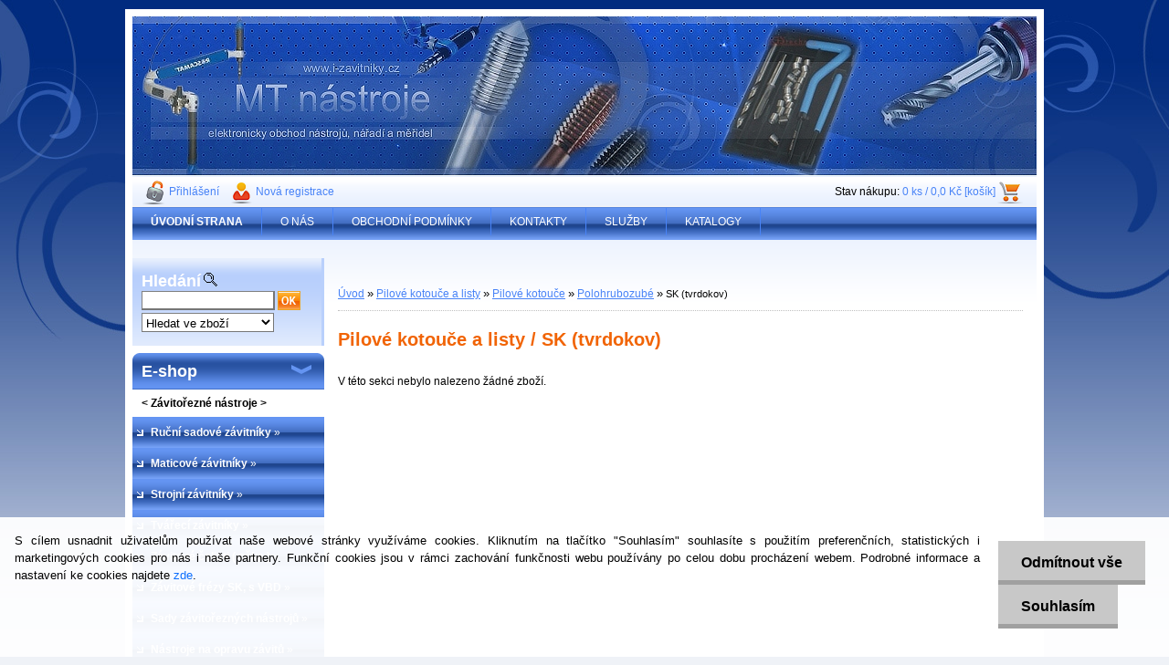

--- FILE ---
content_type: text/html; charset=utf-8
request_url: https://www.mt-nastroje.cz/SK-tvrdokov-c44_1120_4.htm
body_size: 50537
content:


        <!DOCTYPE html>
    <html xmlns:og="http://ogp.me/ns#" xmlns:fb="http://www.facebook.com/2008/fbml" lang="cs" class="tmpl__">
      <head>
          <script>
              window.cookie_preferences = getCookieSettings('cookie_preferences');
              window.cookie_statistics = getCookieSettings('cookie_statistics');
              window.cookie_marketing = getCookieSettings('cookie_marketing');

              function getCookieSettings(cookie_name) {
                  if (document.cookie.length > 0)
                  {
                      cookie_start = document.cookie.indexOf(cookie_name + "=");
                      if (cookie_start != -1)
                      {
                          cookie_start = cookie_start + cookie_name.length + 1;
                          cookie_end = document.cookie.indexOf(";", cookie_start);
                          if (cookie_end == -1)
                          {
                              cookie_end = document.cookie.length;
                          }
                          return unescape(document.cookie.substring(cookie_start, cookie_end));
                      }
                  }
                  return false;
              }
          </script>
                    <script async src="https://www.googletagmanager.com/gtag/js?id="></script>
                            <script>
                    window.dataLayer = window.dataLayer || [];
                    function gtag(){dataLayer.push(arguments)};
                    gtag('consent', 'default', {
                        'ad_storage': String(window.cookie_marketing) !== 'false' ? 'granted' : 'denied',
                        'analytics_storage': String(window.cookie_statistics) !== 'false' ? 'granted' : 'denied',
                        'ad_personalization': String(window.cookie_statistics) !== 'false' ? 'granted' : 'denied',
                        'ad_user_data': String(window.cookie_statistics) !== 'false' ? 'granted' : 'denied'
                    });
                    dataLayer.push({
                        'event': 'default_consent'
                    });
                </script>
                      <script type="text/javascript" src="https://c.seznam.cz/js/rc.js"></script>
              <title>Pilové kotouče a listy | MT nástroje | prodej závitových a frézovacích nástrojů</title>
        <script type="text/javascript">var action_unavailable='action_unavailable';var id_language = 'cs';var id_country_code = 'CZ';var language_code = 'cs-CZ';var path_request = '/request.php';var type_request = 'POST';var cache_break = "2427"; var enable_console_debug = false; var enable_logging_errors = false;var administration_id_language = 'cs';var administration_id_country_code = 'CZ';</script>          <script type="text/javascript" src="//ajax.googleapis.com/ajax/libs/jquery/1.8.3/jquery.min.js"></script>
          <script type="text/javascript" src="//code.jquery.com/ui/1.12.1/jquery-ui.min.js" ></script>
                  <script src="/wa_script/js/jquery.hoverIntent.minified.js?_=2025-11-13-09-31" type="text/javascript"></script>
        <script type="text/javascript" src="/admin/jscripts/jquery.qtip.min.js?_=2025-11-13-09-31"></script>
                <script src="/wa_script/js/bs_overlay.js?_=2025-11-13-09-31" type="text/javascript"></script>
        <script src="/wa_script/js/bs_design.js?_=2025-11-13-09-31" type="text/javascript"></script>
        <script src="/admin/jscripts/wa_translation.js?_=2025-11-13-09-31" type="text/javascript"></script>
        <link rel="stylesheet" type="text/css" href="/css/jquery.selectBoxIt.wa_script.css?_=2025-11-13-09-31" media="screen, projection">
        <link rel="stylesheet" type="text/css" href="/css/jquery.qtip.lupa.css?_=2025-11-13-09-31">
                  <link rel="stylesheet" type="text/css" href="/css/font-awesome.min.css?_=2025-11-13-09-31">
        
                  <script src="/wa_script/js/jquery.colorbox-min.js?_=2025-11-13-09-31" type="text/javascript"></script>
          <link rel="stylesheet" type="text/css" href="/css/colorbox.css?_=2025-11-13-09-31">
          <script type="text/javascript">
            jQuery(document).ready(function() {
              (function() {
                function createGalleries(rel) {
                  var regex = new RegExp(rel + "\\[(\\d+)]"),
                      m, group = "g_" + rel, groupN;
                  $("a[rel*=" + rel + "]").each(function() {
                    m = regex.exec(this.getAttribute("rel"));
                    if(m) {
                      groupN = group + m[1];
                    } else {
                      groupN = group;
                    }
                    $(this).colorbox({
                      rel: groupN,
                      slideshow:true,
                       maxWidth: "85%",
                       maxHeight: "85%",
                       returnFocus: false
                    });
                  });
                }
                createGalleries("lytebox");
                createGalleries("lyteshow");
              })();
            });</script>
                  <meta http-equiv="Content-language" content="cs">
        <meta http-equiv="Content-Type" content="text/html; charset=utf-8">
        <meta name="language" content="czech">
        <meta name="keywords" content="pilové,kotouče,listy">
        <meta name="description" content="Pilové kotouče a listy">
        <meta name="revisit-after" content="1 Days">
        <meta name="distribution" content="global">
        <meta name="expires" content="never">
                  <meta name="expires" content="never">
                    <link rel="canonical" href="https://www.mt-nastroje.cz/SK-tvrdokov-c44_1120_4.htm"/>
          
<meta name="google-site-verification" content="6jDP-nYJcU7dyAEjkqFK3NWfsyS4l_YdavE3m1aOCzg"/>
<meta name="seznam-wmt" content="CVlvkqdvdPgqMhrNGWNq7OHuhiR0IRT6"/>            <meta name="robots" content="index, follow">
                      <link href="//www.mt-nastroje.cz/fotky3985/faf.png" rel="icon" type="image/png">
          <link rel="shortcut icon" type="image/png" href="//www.mt-nastroje.cz/fotky3985/faf.png">
                    <link rel="stylesheet" type="text/css" href="/css/main_b.php?t=tab&amp;v=ver1&amp;time=2025-11-13-09-31&amp;sablona=a11&amp;r=n&amp;u=a" media="screen">
                  <link rel="stylesheet" type="text/css" href="/css/lang_dependent_css/lang_cs.css?_=2025-11-13-09-31" media="screen, projection">
                  <link rel="stylesheet" type="text/css" href="/sablony/a11/css/colors.css?_=2025-11-13-09-31" media="screen, projection">
          <link rel="stylesheet" type="text/css" href="/sablony/a11/css/user.css?_=2025-11-13-09-31" media="screen, projection">
                <!--[if IE 6]><style type="text/css">.leftmenu li {float:left; left: -1px;} .bgLupa{margin-top: -35px; margin-left: -370px;}</style><![endif]-->
      <!--[if lte IE 7]><style type="text/css">#main-menu {z-index: 100; position: absolute; float: left;width: 990px;}</style><![endif]-->
      <!--[if IE 7]><style type="text/css">.leftmenu li {position: relative; width: 100%; height: 39px;margin-bottom: -5px;}</style><![endif]-->
          <!--[if lt IE 8]>
          <link rel="Stylesheet" href="//
          www.webareal.cz/css/main_ie.php?t=tab&amp;v=&amp;r=n&amp;u=a" type="text/css" media="screen, projection">
          <style type="text/css">
          body {behavior: url(/css/csshover.htc);}
          </style>
          <![endif]-->
              <link rel='stylesheet' type='text/css' href='/wa_script/js/styles.css?_=2025-11-13-09-31'>
        <script language='javascript' type='text/javascript' src='/wa_script/js/javascripts.js?_=2025-11-13-09-31'></script>
        <script language='javascript' type='text/javascript' src='/wa_script/js/check_tel.js?_=2025-11-13-09-31'></script>
          <script src="/assets/javascripts/buy_button.js?_=2025-11-13-09-31"></script>
            <script type="text/javascript" src="/wa_script/js/bs_user.js?_=2025-11-13-09-31"></script>
        <script type="text/javascript" src="/wa_script/js/bs_fce.js?_=2025-11-13-09-31"></script>
        <script type="text/javascript" src="/wa_script/js/bs_fixed_bar.js?_=2025-11-13-09-31"></script>
        <script type="text/javascript" src="/bohemiasoft/js/bs.js?_=2025-11-13-09-31"></script>
        <script src="/wa_script/js/jquery.number.min.js?_=2025-11-13-09-31" type="text/javascript"></script>
        <script type="text/javascript">
            BS.User.id = 3985;
            BS.User.domain = "i-zavitniky";
            BS.User.is_responsive_layout = false;
            BS.User.max_search_query_length = 50;
            BS.User.max_autocomplete_words_count = 5;

            WA.Translation._autocompleter_ambiguous_query = ' Hledavý výraz je pro našeptávač příliš obecný. Zadejte prosím další znaky, slova nebo pokračujte odesláním formuláře pro vyhledávání.';
            WA.Translation._autocompleter_no_results_found = ' Nebyly nalezeny žádné produkty ani kategorie.';
            WA.Translation._error = " Chyba";
            WA.Translation._success = " Nastaveno";
            WA.Translation._warning = " Upozornění";
            WA.Translation._multiples_inc_notify = '<p class="multiples-warning"><strong>Tento produkt je možné objednat pouze v násobcích #inc#. </strong><br><small>Vámi zadaný počet kusů byl navýšen dle tohoto násobku.</small></p>';
            WA.Translation._shipping_change_selected = " Změnit...";
            WA.Translation._shipping_deliver_to_address = " Zásilka bude doručena na zvolenou adresu";

            BS.Design.template = {
              name: "",
              is_selected: function(name) {
                if(Array.isArray(name)) {
                  return name.indexOf(this.name) > -1;
                } else {
                  return name === this.name;
                }
              }
            };
            BS.Design.isLayout3 = false;
            BS.Design.templates = {
              TEMPLATE_ARGON: "argon",TEMPLATE_NEON: "neon",TEMPLATE_CARBON: "carbon",TEMPLATE_XENON: "xenon",TEMPLATE_AURUM: "aurum",TEMPLATE_CUPRUM: "cuprum",TEMPLATE_ERBIUM: "erbium",TEMPLATE_CADMIUM: "cadmium",TEMPLATE_BARIUM: "barium",TEMPLATE_CHROMIUM: "chromium",TEMPLATE_SILICIUM: "silicium",TEMPLATE_IRIDIUM: "iridium",TEMPLATE_INDIUM: "indium",TEMPLATE_OXYGEN: "oxygen",TEMPLATE_HELIUM: "helium",TEMPLATE_FLUOR: "fluor",TEMPLATE_FERRUM: "ferrum",TEMPLATE_TERBIUM: "terbium",TEMPLATE_URANIUM: "uranium",TEMPLATE_ZINCUM: "zincum",TEMPLATE_CERIUM: "cerium",TEMPLATE_KRYPTON: "krypton",TEMPLATE_THORIUM: "thorium",TEMPLATE_ETHERUM: "etherum",TEMPLATE_KRYPTONIT: "kryptonit",TEMPLATE_TITANIUM: "titanium",TEMPLATE_PLATINUM: "platinum"            };
        </script>
                  <link rel="stylesheet" type="text/css" href="/fotky3985/design_setup/css/user_defined.css?_=1351076861" media="screen, projection">
                    <script type="text/javascript" src="/admin/jscripts/wa_dialogs.js?_=2025-11-13-09-31"></script>
            <script>
      $(document).ready(function() {
        if (getCookie('show_cookie_message' + '_3985_cz') != 'no') {
          if($('#cookies-agreement').attr('data-location') === '0')
          {
            $('.cookies-wrapper').css("top", "0px");
          }
          else
          {
            $('.cookies-wrapper').css("bottom", "0px");
          }
          $('.cookies-wrapper').show();
        }

        $('#cookies-notify__close').click(function() {
          setCookie('show_cookie_message' + '_3985_cz', 'no');
          $('#cookies-agreement').slideUp();
          $("#masterpage").attr("style", "");
          setCookie('cookie_preferences', 'true');
          setCookie('cookie_statistics', 'true');
          setCookie('cookie_marketing', 'true');
          window.cookie_preferences = true;
          window.cookie_statistics = true;
          window.cookie_marketing = true;
          if(typeof gtag === 'function') {
              gtag('consent', 'update', {
                  'ad_storage': 'granted',
                  'analytics_storage': 'granted',
                  'ad_user_data': 'granted',
                  'ad_personalization': 'granted'
              });
          }
         return false;
        });

        $("#cookies-notify__disagree").click(function(){
            save_preferences();
        });

        $('#cookies-notify__preferences-button-close').click(function(){
            var cookies_notify_preferences = $("#cookies-notify-checkbox__preferences").is(':checked');
            var cookies_notify_statistics = $("#cookies-notify-checkbox__statistics").is(':checked');
            var cookies_notify_marketing = $("#cookies-notify-checkbox__marketing").is(':checked');
            save_preferences(cookies_notify_preferences, cookies_notify_statistics, cookies_notify_marketing);
        });

        function save_preferences(preferences = false, statistics = false, marketing = false)
        {
            setCookie('show_cookie_message' + '_3985_cz', 'no');
            $('#cookies-agreement').slideUp();
            $("#masterpage").attr("style", "");
            setCookie('cookie_preferences', preferences);
            setCookie('cookie_statistics', statistics);
            setCookie('cookie_marketing', marketing);
            window.cookie_preferences = preferences;
            window.cookie_statistics = statistics;
            window.cookie_marketing = marketing;
            if(marketing && typeof gtag === 'function')
            {
                gtag('consent', 'update', {
                    'ad_storage': 'granted'
                });
            }
            if(statistics && typeof gtag === 'function')
            {
                gtag('consent', 'update', {
                    'analytics_storage': 'granted',
                    'ad_user_data': 'granted',
                    'ad_personalization': 'granted',
                });
            }
            if(marketing === false && BS && BS.seznamIdentity) {
                BS.seznamIdentity.clearIdentity();
            }
        }

        /**
         * @param {String} cookie_name
         * @returns {String}
         */
        function getCookie(cookie_name) {
          if (document.cookie.length > 0)
          {
            cookie_start = document.cookie.indexOf(cookie_name + "=");
            if (cookie_start != -1)
            {
              cookie_start = cookie_start + cookie_name.length + 1;
              cookie_end = document.cookie.indexOf(";", cookie_start);
              if (cookie_end == -1)
              {
                cookie_end = document.cookie.length;
              }
              return unescape(document.cookie.substring(cookie_start, cookie_end));
            }
          }
          return "";
        }
        
        /**
         * @param {String} cookie_name
         * @param {String} value
         */
        function setCookie(cookie_name, value) {
          var time = new Date();
          time.setTime(time.getTime() + 365*24*60*60*1000); // + 1 rok
          var expires = "expires="+time.toUTCString();
          document.cookie = cookie_name + "=" + escape(value) + "; " + expires + "; path=/";
        }
      });
    </script>
    <script async src="https://www.googletagmanager.com/gtag/js?id=AW-1033634759"></script><script>
window.dataLayer = window.dataLayer || [];
function gtag(){dataLayer.push(arguments);}
gtag('js', new Date());
gtag('config', 'AW-1033634759', { debug_mode: true });
</script>        <script type="text/javascript" src="/wa_script/js/search_autocompleter.js?_=2025-11-13-09-31"></script>
                <link rel="stylesheet" type="text/css" href="/assets/vendor/magnific-popup/magnific-popup.css" />
      <script src="/assets/vendor/magnific-popup/jquery.magnific-popup.js"></script>
      <script type="text/javascript">
        BS.env = {
          decPoint: ",",
          basketFloatEnabled: false        };
      </script>
      <script type="text/javascript" src="/node_modules/select2/dist/js/select2.min.js"></script>
      <script type="text/javascript" src="/node_modules/maximize-select2-height/maximize-select2-height.min.js"></script>
      <script type="text/javascript">
        (function() {
          $.fn.select2.defaults.set("language", {
            noResults: function() {return " Nenalezeny žádné položky"},
            inputTooShort: function(o) {
              var n = o.minimum - o.input.length;
              return " Prosím zadejte #N# nebo více znaků.".replace("#N#", n);
            }
          });
          $.fn.select2.defaults.set("width", "100%")
        })();

      </script>
      <link type="text/css" rel="stylesheet" href="/node_modules/select2/dist/css/select2.min.css" />
      <script type="text/javascript" src="/wa_script/js/countdown_timer.js?_=2025-11-13-09-31"></script>
      <script type="text/javascript" src="/wa_script/js/app.js?_=2025-11-13-09-31"></script>
      <script type="text/javascript" src="/node_modules/jquery-validation/dist/jquery.validate.min.js"></script>

      
          </head>
      <body class="lang-cs old_template not-home page-category page-category-44-1120 basket-empty vat-payer-y alternative-currency-n" >
    <script>gtag("event", "page_view", {
    "ecomm_pagetype": "category",
    "send_to": "AW-1033634759"
});
</script>    <a name="topweb"></a>
            <div id="cookies-agreement" class="cookies-wrapper" data-location="1"
         >
      <div class="cookies-notify-background"></div>
      <div class="cookies-notify" style="display:block!important;">
        <div class="cookies-notify__bar">
          <div class="cookies-notify__bar1">
            <div class="cookies-notify__text"
                                 >
                S cílem usnadnit uživatelům používat naše webové stránky využíváme cookies. Kliknutím na tlačítko "Souhlasím" souhlasíte s použitím preferenčních, statistických i marketingových cookies pro nás i naše partnery. Funkční cookies jsou v rámci zachování funkčnosti webu používány po celou dobu procházení webem. Podrobné informace a nastavení ke cookies najdete <span class="cookies-notify__detail_button">zde</span>.            </div>
            <div class="cookies-notify__button">
                <a href="#" id="cookies-notify__disagree" class="secondary-btn"
                   style="color: #000000;
                           background-color: #c8c8c8;
                           opacity: 1"
                >Odmítnout vše</a>
              <a href="#" id="cookies-notify__close"
                 style="color: #000000;
                        background-color: #c8c8c8;
                        opacity: 1"
                >Souhlasím</a>
            </div>
          </div>
                        <div class="cookies-notify__detail_box hidden"
                             >
                <div id="cookies-nofify__close_detail"> Zavřít</div>
                <div>
                    <br />
                    <b> Co jsou cookies?</b><br />
                    <span> Cookies jsou krátké textové informace, které jsou uloženy ve Vašem prohlížeči. Tyto informace běžně používají všechny webové stránky a jejich procházením dochází k ukládání cookies. Pomocí partnerských skriptů, které mohou stránky používat (například Google analytics</span><br /><br />
                    <b> Jak lze nastavit práci webu s cookies?</b><br />
                    <span> Přestože doporučujeme povolit používání všech typů cookies, práci webu s nimi můžete nastavit dle vlastních preferencí pomocí checkboxů zobrazených níže. Po odsouhlasení nastavení práce s cookies můžete změnit své rozhodnutí smazáním či editací cookies přímo v nastavení Vašeho prohlížeče. Podrobnější informace k promazání cookies najdete v nápovědě Vašeho prohlížeče.</span>
                </div>
                <div class="cookies-notify__checkboxes"
                                    >
                    <div class="checkbox-custom checkbox-default cookies-notify__checkbox">
                        <input type="checkbox" id="cookies-notify-checkbox__functional" checked disabled />
                        <label for="cookies-notify-checkbox__functional" class="cookies-notify__checkbox_label"> Nutné</label>
                    </div>
                    <div class="checkbox-custom checkbox-default cookies-notify__checkbox">
                        <input type="checkbox" id="cookies-notify-checkbox__preferences" checked />
                        <label for="cookies-notify-checkbox__preferences" class="cookies-notify__checkbox_label"> Preferenční</label>
                    </div>
                    <div class="checkbox-custom checkbox-default cookies-notify__checkbox">
                        <input type="checkbox" id="cookies-notify-checkbox__statistics" checked />
                        <label for="cookies-notify-checkbox__statistics" class="cookies-notify__checkbox_label"> Statistické</label>
                    </div>
                    <div class="checkbox-custom checkbox-default cookies-notify__checkbox">
                        <input type="checkbox" id="cookies-notify-checkbox__marketing" checked />
                        <label for="cookies-notify-checkbox__marketing" class="cookies-notify__checkbox_label"> Marketingové</label>
                    </div>
                </div>
                <div id="cookies-notify__cookie_types">
                    <div class="cookies-notify__cookie_type cookie-active" data-type="functional">
                         Nutné (13)
                    </div>
                    <div class="cookies-notify__cookie_type" data-type="preferences">
                         Preferenční (1)
                    </div>
                    <div class="cookies-notify__cookie_type" data-type="statistics">
                         Statistické (15)
                    </div>
                    <div class="cookies-notify__cookie_type" data-type="marketing">
                         Marketingové (15)
                    </div>
                    <div class="cookies-notify__cookie_type" data-type="unclassified">
                         Neklasifikované (7)
                    </div>
                </div>
                <div id="cookies-notify__cookie_detail">
                    <div class="cookie-notify__cookie_description">
                        <span id="cookie-notify__description_functional" class="cookie_description_active"> Tyto informace jsou nezbytné ke správnému chodu webové stránky jako například vkládání zboží do košíku, uložení vyplněných údajů nebo přihlášení do zákaznické sekce.</span>
                        <span id="cookie-notify__description_preferences" class="hidden"> Tyto cookies umožní přizpůsobit chování nebo vzhled stránky dle Vašich potřeb, například volba jazyka.</span>
                        <span id="cookie-notify__description_statistics" class="hidden"> Díky těmto cookies mohou majitelé i developeři webu více porozumět chování uživatelů a vyvijet stránku tak, aby byla co nejvíce prozákaznická. Tedy abyste co nejrychleji našli hledané zboží nebo co nejsnáze dokončili jeho nákup.</span>
                        <span id="cookie-notify__description_marketing" class="hidden"> Tyto informace umožní personalizovat zobrazení nabídek přímo pro Vás díky historické zkušenosti procházení dřívějších stránek a nabídek.</span>
                        <span id="cookie-notify__description_unclassified" class="hidden"> Tyto cookies prozatím nebyly roztříděny do vlastní kategorie.</span>
                    </div>
                    <style>
                        #cookies-notify__cookie_detail_table td
                        {
                            color: #ffffff                        }
                    </style>
                    <table class="table" id="cookies-notify__cookie_detail_table">
                        <thead>
                            <tr>
                                <th> Jméno</th>
                                <th> Účel</th>
                                <th> Vypršení</th>
                            </tr>
                        </thead>
                        <tbody>
                                                    <tr>
                                <td>show_cookie_message</td>
                                <td>Ukládá informaci o potřebě zobrazení cookie lišty</td>
                                <td>1 rok</td>
                            </tr>
                                                        <tr>
                                <td>__zlcmid</td>
                                <td>Tento soubor cookie se používá k uložení identity návštěvníka během návštěv a preference návštěvníka deaktivovat naši funkci živého chatu. </td>
                                <td>1 rok</td>
                            </tr>
                                                        <tr>
                                <td>__cfruid</td>
                                <td>Tento soubor cookie je součástí služeb poskytovaných společností Cloudflare – včetně vyrovnávání zátěže, doručování obsahu webových stránek a poskytování připojení DNS pro provozovatele webových stránek. </td>
                                <td>relace</td>
                            </tr>
                                                        <tr>
                                <td>_auth</td>
                                <td>Zajišťuje bezpečnost procházení návštěvníků tím, že zabraňuje padělání požadavků mezi stránkami. Tento soubor cookie je nezbytný pro bezpečnost webu a návštěvníka. </td>
                                <td>1 rok</td>
                            </tr>
                                                        <tr>
                                <td>csrftoken</td>
                                <td>Pomáhá předcházet útokům Cross-Site Request Forgery (CSRF). 
</td>
                                <td>1 rok</td>
                            </tr>
                                                        <tr>
                                <td>PHPSESSID</td>
                                <td>Zachovává stav uživatelské relace napříč požadavky na stránky. </td>
                                <td>relace</td>
                            </tr>
                                                        <tr>
                                <td>rc::a</td>
                                <td>Tento soubor cookie se používá k rozlišení mezi lidmi a roboty. To je výhodné pro web, aby
vytvářet platné zprávy o používání jejich webových stránek. </td>
                                <td>persistentní</td>
                            </tr>
                                                        <tr>
                                <td>rc::c</td>
                                <td>Tento soubor cookie se používá k rozlišení mezi lidmi a roboty. </td>
                                <td>relace</td>
                            </tr>
                                                        <tr>
                                <td>AWSALBCORS</td>
                                <td>Registruje, který server-cluster obsluhuje návštěvníka. To se používá v kontextu s vyrovnáváním zátěže, aby se optimalizovala uživatelská zkušenost. </td>
                                <td>6 dnů</td>
                            </tr>
                                                        <tr>
                                <td>18plus_allow_access#</td>
                                <td>Ukládá informaci o odsouhlasení okna 18+ pro web.</td>
                                <td>neznámý</td>
                            </tr>
                                                        <tr>
                                <td>18plus_cat#</td>
                                <td>Ukládá informaci o odsouhlasení okna 18+ pro kategorii.</td>
                                <td>neznámý</td>
                            </tr>
                                                        <tr>
                                <td>bs_slide_menu</td>
                                <td></td>
                                <td>neznámý</td>
                            </tr>
                                                        <tr>
                                <td>left_menu</td>
                                <td>Ukládá informaci o způsobu zobrazení levého menu.</td>
                                <td>neznámý</td>
                            </tr>
                                                    </tbody>
                    </table>
                    <div class="cookies-notify__button">
                        <a href="#" id="cookies-notify__preferences-button-close"
                           style="color: #000000;
                                background-color: #c8c8c8;
                                opacity: 1">
                            Uložit nastavení                        </a>
                    </div>
                </div>
            </div>
                    </div>
      </div>
    </div>
    
  <script type="text/javascript" src="/wa_script/js/wz_tooltip.js"></script>      <div class="hack-box"><!-- HACK MIN WIDTH FOR IE 5, 5.5, 6  -->
                  <div id="masterpage" style="margin-bottom:95px;"><!-- MASTER PAGE -->
              <a href="http://www.mt-nastroje.cz" style="text-decoration: none">                <div><!-- HEADER -->
                    <!-- header titles -->
    <table class="old_header" border="0" cellpadding="0" cellspacing="0" style="
        width: 990px;
        height: 175px;
        background-image: url('/fotky3985/fotos/_hlav_zavitniky2.jpg');
        background-repeat: repeat-y;">
      <tr>
        <td align="left" valign="middle">        </td>
        <td width="5%">&nbsp;</td>
        <td valign="middle" width="95%">
          <span class="name">&nbsp;</span>
          <span class="subname">&nbsp;</span>
          <span class="slogan">&nbsp;</span>
        </td>
      </tr>
    </table>
    <!-- end header titles -->
              </div><!-- END HEADER -->
          </a>
  <div id="ebar" class="" >
      <div id="ebar_left">
        <div class="img_login"><a href="/i-zavitniky/e-login/" target="_self" class="elink"  title="">Přihlášení</a></div>
          <div class="img_reg"><a href="/i-zavitniky/e-register" target="_self" class="elink" title="">Nová registrace</a></div>
      </div><!-- end ebar left -->

      <div id="ebar_right" ><!-- ebar right -->
        <div align=\"right\" id="ebar_right_content">
          <div class="img_cart">Stav nákupu:
            <a href="/i-zavitniky/e-basket" class="elink" rel="nofollow">0 ks / 0,0&nbsp;Kč [košík]
            </a>
          </div>
        </div>
      </div><!-- end ebar right --></div>    <!--[if IE 6]>
    <style>
    #main-menu ul ul{visibility:visible;}
    </style>
    <![endif]-->

    
    <div id="topmenu"><!-- TOPMENU -->
            <div id="main-menu" class="">
                 <ul>
            <li class="eshop-menu-home">
              <a href="//www.mt-nastroje.cz" class="top_parent_act" aria-label="Homepage">
                <strong>ÚVODNÍ STRANA</strong>              </a>
            </li>
          </ul>
          
<ul><li class="eshop-menu-1 eshop-menu-order-1 eshop-menu-odd"><a href="/O-NAS-a1_0.htm"  class="top_parent">O NÁS</a>
</li></ul>
<ul><li class="eshop-menu-4 eshop-menu-order-2 eshop-menu-even"><a href="/OBCHODNI-PODMINKY-a4_0.htm"  class="top_parent">OBCHODNÍ PODMÍNKY</a>
</li></ul>
<ul><li class="eshop-menu-2 eshop-menu-order-3 eshop-menu-odd"><a href="/KONTAKTY-a2_0.htm"  class="top_parent">KONTAKTY</a>
</li></ul>
<ul><li class="eshop-menu-7 eshop-menu-order-4 eshop-menu-even"><a href="/SLUZBY-a7_0.htm"  class="top_parent">SLUŽBY</a>
</li></ul>
<ul><li class="eshop-menu-5 eshop-menu-order-5 eshop-menu-odd"><a href="/KATALOGY-a5_0.htm"  class="top_parent">KATALOGY</a>
</li></ul>      </div>
    </div><!-- END TOPMENU -->
              <div id="aroundpage"><!-- AROUND PAGE -->
            
      <!-- LEFT BOX -->
      <div id="left-box">
            <div id="left2"><!-- left2 -->
      <div id="inleft2"><!-- in left2 -->
        <div class="search"><!-- search -->
                    <form id="form_eshop_search" name="search" action="/search-engine.htm" method="GET" enctype="multipart/form-data">
            <label for="q" class="title_left2"> Hledání</label>
                          <img src="/sablony/a11/images/search.gif" width="15" height="15" alt="Hledání">
                          <p>
                <input name="q" type="text" class="inputBox" id="q" maxlength="50" >
              
              <input type="hidden" id="source_service" value="www.webareal.cz">  
                
                              <input src="/sablony/a11/images/go.png" type="image"  class="btt"  alt="img">
                            </p>
                            <p>
                                    <select class="eshop_search_type" name=hledatjak size=1>
                    <option value="2"class="barva">Hledat ve zboží</option>                    <option value="1"class="barva">Hledat v článcích</option>
                  </select>
                  </p>          </form>
                  </div><!-- end search -->
      </div><!-- end inleft2 -->
    </div><!-- end left2 -->
          <div class="menu-typ-2" id="left_eshop">
                <p class="title_left_eshop">E-shop</p>
          
        <div id="inleft_eshop">
          <div class="leftmenu">
                <ul class="root-eshop-menu">
              <li class="leftmenuCat category-menu-sep-37 category-menu-sep-order-1">
                      <strong>
              &lt; Závitořezné nástroje &gt;            </strong>
                    </li>

                <li class="sub leftmenuDef category-menu-5 category-menu-order-1 category-menu-odd">
          <a href="/Rucni-sadove-zavitniky-c5_0_1.htm">            <strong>
              Ruční sadové závitníky            </strong>
            &#187;      <!--[if IE 7]><!--></a><!--<![endif]-->
      <!--[if lte IE 6]><table><tr><td><![endif]-->
          <ul class="eshop-submenu level-2">
              <li class="sub leftmenuDef category-submenu-6">
          <a href="/M-Metricky-zavit-c5_6_2.htm">            <strong>
              M - Metrický závit            </strong>
            &#187;      <!--[if IE 7]><!--></a><!--<![endif]-->
      <!--[if lte IE 6]><table><tr><td><![endif]-->
          <ul class="eshop-submenu level-3">
              <li class="sub leftmenuDef category-submenu-462">
          <a href="/Kompletni-sady-zavitniku-c5_462_3.htm">            <strong>
              Kompletní sady závitníků            </strong>
            &#187;      <!--[if IE 7]><!--></a><!--<![endif]-->
      <!--[if lte IE 6]><table><tr><td><![endif]-->
          <ul class="eshop-submenu level-4">
              <li class="leftmenuDef category-submenu-469">
          <a href="/pro-oceli-c5_469_4.htm">            <strong>
              pro oceli            </strong>
            </a>        </li>

                <li class="leftmenuDef category-submenu-477">
          <a href="/pro-oceli-Leve-c5_477_4.htm">            <strong>
              pro oceli - Levé            </strong>
            </a>        </li>

                <li class="leftmenuDef category-submenu-470">
          <a href="/pro-nerez-oceli-c5_470_4.htm">            <strong>
              pro nerez oceli            </strong>
            </a>        </li>

            </ul>
      <style>
        #left-box .remove_point a::before
        {
          display: none;
        }
      </style>
          <!--[if lte IE 6]></td></tr></table></a><![endif]-->
      </a>        </li>

                <li class="sub leftmenuDef category-submenu-461">
          <a href="/Jednotlive-zavitniky-c-1-c5_461_3.htm">            <strong>
              Jednotlivé závitníky č.1            </strong>
            &#187;      <!--[if IE 7]><!--></a><!--<![endif]-->
      <!--[if lte IE 6]><table><tr><td><![endif]-->
          <ul class="eshop-submenu level-4">
              <li class="leftmenuDef category-submenu-471">
          <a href="/pro-oceli-c5_471_4.htm">            <strong>
              pro oceli            </strong>
            </a>        </li>

                <li class="leftmenuDef category-submenu-478">
          <a href="/pro-oceli-leve-c5_478_4.htm">            <strong>
              pro oceli - levé            </strong>
            </a>        </li>

                <li class="leftmenuDef category-submenu-472">
          <a href="/pro-nerez-oceli-c5_472_4.htm">            <strong>
              pro nerez oceli            </strong>
            </a>        </li>

            </ul>
      <style>
        #left-box .remove_point a::before
        {
          display: none;
        }
      </style>
          <!--[if lte IE 6]></td></tr></table></a><![endif]-->
      </a>        </li>

                <li class="sub leftmenuDef category-submenu-463">
          <a href="/Jednotlive-zavitniky-c-2-c5_463_3.htm">            <strong>
              Jednotlivé závitníky č.2            </strong>
            &#187;      <!--[if IE 7]><!--></a><!--<![endif]-->
      <!--[if lte IE 6]><table><tr><td><![endif]-->
          <ul class="eshop-submenu level-4">
              <li class="leftmenuDef category-submenu-473">
          <a href="/pro-oceli-c5_473_4.htm">            <strong>
              pro oceli            </strong>
            </a>        </li>

                <li class="leftmenuDef category-submenu-479">
          <a href="/pro-oceli-leve-c5_479_4.htm">            <strong>
              pro oceli - levé            </strong>
            </a>        </li>

                <li class="leftmenuDef category-submenu-474">
          <a href="/pro-nerez-oceli-c5_474_4.htm">            <strong>
              pro nerez oceli            </strong>
            </a>        </li>

            </ul>
      <style>
        #left-box .remove_point a::before
        {
          display: none;
        }
      </style>
          <!--[if lte IE 6]></td></tr></table></a><![endif]-->
      </a>        </li>

                <li class="sub leftmenuDef category-submenu-464">
          <a href="/Jednotlive-zavitniky-c-3-c5_464_3.htm">            <strong>
              Jednotlivé závitníky č.3            </strong>
            &#187;      <!--[if IE 7]><!--></a><!--<![endif]-->
      <!--[if lte IE 6]><table><tr><td><![endif]-->
          <ul class="eshop-submenu level-4">
              <li class="leftmenuDef category-submenu-475">
          <a href="/pro-oceli-c5_475_4.htm">            <strong>
              pro oceli            </strong>
            </a>        </li>

                <li class="leftmenuDef category-submenu-480">
          <a href="/pro-oceli-leve-c5_480_4.htm">            <strong>
              pro oceli - levé            </strong>
            </a>        </li>

                <li class="leftmenuDef category-submenu-476">
          <a href="/pro-nerez-oceli-c5_476_4.htm">            <strong>
              pro nerez oceli            </strong>
            </a>        </li>

            </ul>
      <style>
        #left-box .remove_point a::before
        {
          display: none;
        }
      </style>
          <!--[if lte IE 6]></td></tr></table></a><![endif]-->
      </a>        </li>

            </ul>
      <style>
        #left-box .remove_point a::before
        {
          display: none;
        }
      </style>
          <!--[if lte IE 6]></td></tr></table></a><![endif]-->
      </a>        </li>

                <li class="sub leftmenuDef category-submenu-7">
          <a href="/MF-Metricky-jemny-zavit-c5_7_2.htm">            <strong>
              MF - Metrický jemný závit            </strong>
            &#187;      <!--[if IE 7]><!--></a><!--<![endif]-->
      <!--[if lte IE 6]><table><tr><td><![endif]-->
          <ul class="eshop-submenu level-3">
              <li class="sub leftmenuDef category-submenu-481">
          <a href="/Kompletni-sady-zavitniku-c5_481_3.htm">            <strong>
              Kompletní sady závitníků            </strong>
            &#187;      <!--[if IE 7]><!--></a><!--<![endif]-->
      <!--[if lte IE 6]><table><tr><td><![endif]-->
          <ul class="eshop-submenu level-4">
              <li class="leftmenuDef category-submenu-484">
          <a href="/pro-oceli-c5_484_4.htm">            <strong>
              pro oceli            </strong>
            </a>        </li>

                <li class="leftmenuDef category-submenu-485">
          <a href="/pro-oceli-leve-c5_485_4.htm">            <strong>
              pro oceli - levé            </strong>
            </a>        </li>

                <li class="leftmenuDef category-submenu-486">
          <a href="/pro-nerez-oceli-c5_486_4.htm">            <strong>
              pro nerez oceli            </strong>
            </a>        </li>

            </ul>
      <style>
        #left-box .remove_point a::before
        {
          display: none;
        }
      </style>
          <!--[if lte IE 6]></td></tr></table></a><![endif]-->
      </a>        </li>

                <li class="sub leftmenuDef category-submenu-482">
          <a href="/Jednotlive-zavitniky-c-1-c5_482_3.htm">            <strong>
              Jednotlivé závitníky č.1            </strong>
            &#187;      <!--[if IE 7]><!--></a><!--<![endif]-->
      <!--[if lte IE 6]><table><tr><td><![endif]-->
          <ul class="eshop-submenu level-4">
              <li class="leftmenuDef category-submenu-487">
          <a href="/pro-oceli-c5_487_4.htm">            <strong>
              pro oceli            </strong>
            </a>        </li>

                <li class="leftmenuDef category-submenu-488">
          <a href="/pro-oceli-leve-c5_488_4.htm">            <strong>
              pro oceli - levé            </strong>
            </a>        </li>

                <li class="leftmenuDef category-submenu-489">
          <a href="/pro-nerez-oceli-c5_489_4.htm">            <strong>
              pro nerez oceli            </strong>
            </a>        </li>

            </ul>
      <style>
        #left-box .remove_point a::before
        {
          display: none;
        }
      </style>
          <!--[if lte IE 6]></td></tr></table></a><![endif]-->
      </a>        </li>

                <li class="sub leftmenuDef category-submenu-483">
          <a href="/Jednotlive-zavitniky-c-2-c5_483_3.htm">            <strong>
              Jednotlivé závitníky č.2            </strong>
            &#187;      <!--[if IE 7]><!--></a><!--<![endif]-->
      <!--[if lte IE 6]><table><tr><td><![endif]-->
          <ul class="eshop-submenu level-4">
              <li class="leftmenuDef category-submenu-490">
          <a href="/pro-oceli-c5_490_4.htm">            <strong>
              pro oceli            </strong>
            </a>        </li>

                <li class="leftmenuDef category-submenu-491">
          <a href="/pro-oceli-leve-c5_491_4.htm">            <strong>
              pro oceli - levé            </strong>
            </a>        </li>

                <li class="leftmenuDef category-submenu-492">
          <a href="/pro-nerez-oceli-c5_492_4.htm">            <strong>
              pro nerez oceli            </strong>
            </a>        </li>

            </ul>
      <style>
        #left-box .remove_point a::before
        {
          display: none;
        }
      </style>
          <!--[if lte IE 6]></td></tr></table></a><![endif]-->
      </a>        </li>

            </ul>
      <style>
        #left-box .remove_point a::before
        {
          display: none;
        }
      </style>
          <!--[if lte IE 6]></td></tr></table></a><![endif]-->
      </a>        </li>

                <li class="sub leftmenuDef category-submenu-8">
          <a href="/G-Trubkovy-zavit-c5_8_2.htm">            <strong>
              G - Trubkový závit            </strong>
            &#187;      <!--[if IE 7]><!--></a><!--<![endif]-->
      <!--[if lte IE 6]><table><tr><td><![endif]-->
          <ul class="eshop-submenu level-3">
              <li class="sub leftmenuDef category-submenu-493">
          <a href="/Kompletni-sady-zavitniku-c5_493_3.htm">            <strong>
              Kompletní sady závitníků            </strong>
            &#187;      <!--[if IE 7]><!--></a><!--<![endif]-->
      <!--[if lte IE 6]><table><tr><td><![endif]-->
          <ul class="eshop-submenu level-4">
              <li class="leftmenuDef category-submenu-496">
          <a href="/pro-oceli-c5_496_4.htm">            <strong>
              pro oceli            </strong>
            </a>        </li>

                <li class="leftmenuDef category-submenu-497">
          <a href="/pro-oceli-Leve-c5_497_4.htm">            <strong>
              pro oceli - Levé            </strong>
            </a>        </li>

                <li class="leftmenuDef category-submenu-498">
          <a href="/pro-nerez-oceli-c5_498_4.htm">            <strong>
              pro nerez oceli            </strong>
            </a>        </li>

            </ul>
      <style>
        #left-box .remove_point a::before
        {
          display: none;
        }
      </style>
          <!--[if lte IE 6]></td></tr></table></a><![endif]-->
      </a>        </li>

                <li class="sub leftmenuDef category-submenu-494">
          <a href="/Jednotlive-zavitniky-c-1-c5_494_3.htm">            <strong>
              Jednotlivé závitníky č.1            </strong>
            &#187;      <!--[if IE 7]><!--></a><!--<![endif]-->
      <!--[if lte IE 6]><table><tr><td><![endif]-->
          <ul class="eshop-submenu level-4">
              <li class="leftmenuDef category-submenu-499">
          <a href="/pro-oceli-c5_499_4.htm">            <strong>
              pro oceli            </strong>
            </a>        </li>

                <li class="leftmenuDef category-submenu-500">
          <a href="/pro-oceli-Leve-c5_500_4.htm">            <strong>
              pro oceli - Levé            </strong>
            </a>        </li>

                <li class="leftmenuDef category-submenu-501">
          <a href="/pro-nerez-oceli-c5_501_4.htm">            <strong>
              pro nerez oceli            </strong>
            </a>        </li>

            </ul>
      <style>
        #left-box .remove_point a::before
        {
          display: none;
        }
      </style>
          <!--[if lte IE 6]></td></tr></table></a><![endif]-->
      </a>        </li>

                <li class="sub leftmenuDef category-submenu-495">
          <a href="/Jednotlive-zavitniky-c-2-c5_495_3.htm">            <strong>
              Jednotlivé závitníky č.2            </strong>
            &#187;      <!--[if IE 7]><!--></a><!--<![endif]-->
      <!--[if lte IE 6]><table><tr><td><![endif]-->
          <ul class="eshop-submenu level-4">
              <li class="leftmenuDef category-submenu-502">
          <a href="/pro-oceli-c5_502_4.htm">            <strong>
              pro oceli            </strong>
            </a>        </li>

                <li class="leftmenuDef category-submenu-503">
          <a href="/pro-oceli-Leve-c5_503_4.htm">            <strong>
              pro oceli - Levé            </strong>
            </a>        </li>

                <li class="leftmenuDef category-submenu-504">
          <a href="/pro-nerez-oceli-c5_504_4.htm">            <strong>
              pro nerez oceli            </strong>
            </a>        </li>

            </ul>
      <style>
        #left-box .remove_point a::before
        {
          display: none;
        }
      </style>
          <!--[if lte IE 6]></td></tr></table></a><![endif]-->
      </a>        </li>

            </ul>
      <style>
        #left-box .remove_point a::before
        {
          display: none;
        }
      </style>
          <!--[if lte IE 6]></td></tr></table></a><![endif]-->
      </a>        </li>

                <li class="sub leftmenuDef category-submenu-15">
          <a href="/UNC-Unifikovany-zavit-c5_15_2.htm">            <strong>
              UNC - Unifikovaný závit            </strong>
            &#187;      <!--[if IE 7]><!--></a><!--<![endif]-->
      <!--[if lte IE 6]><table><tr><td><![endif]-->
          <ul class="eshop-submenu level-3">
              <li class="sub leftmenuDef category-submenu-505">
          <a href="/Kompletni-sady-zavitniku-c5_505_3.htm">            <strong>
              Kompletní sady závitníků            </strong>
            &#187;      <!--[if IE 7]><!--></a><!--<![endif]-->
      <!--[if lte IE 6]><table><tr><td><![endif]-->
          <ul class="eshop-submenu level-4">
              <li class="leftmenuDef category-submenu-509">
          <a href="/pro-oceli-c5_509_4.htm">            <strong>
              pro oceli            </strong>
            </a>        </li>

                <li class="leftmenuDef category-submenu-510">
          <a href="/pro-oceli-Leve-c5_510_4.htm">            <strong>
              pro oceli - Levé            </strong>
            </a>        </li>

            </ul>
      <style>
        #left-box .remove_point a::before
        {
          display: none;
        }
      </style>
          <!--[if lte IE 6]></td></tr></table></a><![endif]-->
      </a>        </li>

                <li class="sub leftmenuDef category-submenu-506">
          <a href="/Jednotlive-zavitniky-c-1-c5_506_3.htm">            <strong>
              Jednotlivé závitníky č.1            </strong>
            &#187;      <!--[if IE 7]><!--></a><!--<![endif]-->
      <!--[if lte IE 6]><table><tr><td><![endif]-->
          <ul class="eshop-submenu level-4">
              <li class="leftmenuDef category-submenu-511">
          <a href="/pro-oceli-c5_511_4.htm">            <strong>
              pro oceli            </strong>
            </a>        </li>

                <li class="leftmenuDef category-submenu-512">
          <a href="/pro-oceli-Leve-c5_512_4.htm">            <strong>
              pro oceli - Levé            </strong>
            </a>        </li>

            </ul>
      <style>
        #left-box .remove_point a::before
        {
          display: none;
        }
      </style>
          <!--[if lte IE 6]></td></tr></table></a><![endif]-->
      </a>        </li>

                <li class="sub leftmenuDef category-submenu-507">
          <a href="/Jednotlive-zavitniky-c-2-c5_507_3.htm">            <strong>
              Jednotlivé závitníky č.2            </strong>
            &#187;      <!--[if IE 7]><!--></a><!--<![endif]-->
      <!--[if lte IE 6]><table><tr><td><![endif]-->
          <ul class="eshop-submenu level-4">
              <li class="leftmenuDef category-submenu-513">
          <a href="/pro-oceli-c5_513_4.htm">            <strong>
              pro oceli            </strong>
            </a>        </li>

                <li class="leftmenuDef category-submenu-514">
          <a href="/pro-oceli-Leve-c5_514_4.htm">            <strong>
              pro oceli - Levé            </strong>
            </a>        </li>

            </ul>
      <style>
        #left-box .remove_point a::before
        {
          display: none;
        }
      </style>
          <!--[if lte IE 6]></td></tr></table></a><![endif]-->
      </a>        </li>

                <li class="sub leftmenuDef category-submenu-508">
          <a href="/Jednotlive-zavitniky-c-3-c5_508_3.htm">            <strong>
              Jednotlivé závitníky č.3            </strong>
            &#187;      <!--[if IE 7]><!--></a><!--<![endif]-->
      <!--[if lte IE 6]><table><tr><td><![endif]-->
          <ul class="eshop-submenu level-4">
              <li class="leftmenuDef category-submenu-515">
          <a href="/pro-oceli-c5_515_4.htm">            <strong>
              pro oceli            </strong>
            </a>        </li>

                <li class="leftmenuDef category-submenu-516">
          <a href="/pro-oceli-Leve-c5_516_4.htm">            <strong>
              pro oceli - Levé            </strong>
            </a>        </li>

            </ul>
      <style>
        #left-box .remove_point a::before
        {
          display: none;
        }
      </style>
          <!--[if lte IE 6]></td></tr></table></a><![endif]-->
      </a>        </li>

            </ul>
      <style>
        #left-box .remove_point a::before
        {
          display: none;
        }
      </style>
          <!--[if lte IE 6]></td></tr></table></a><![endif]-->
      </a>        </li>

                <li class="sub leftmenuDef category-submenu-16">
          <a href="/UNF-Unifikovany-jemny-zavit-c5_16_2.htm">            <strong>
              UNF - Unifikovaný jemný závit            </strong>
            &#187;      <!--[if IE 7]><!--></a><!--<![endif]-->
      <!--[if lte IE 6]><table><tr><td><![endif]-->
          <ul class="eshop-submenu level-3">
              <li class="sub leftmenuDef category-submenu-523">
          <a href="/Kompletni-sady-zavitniku-c5_523_3.htm">            <strong>
              Kompletní sady závitníků            </strong>
            &#187;      <!--[if IE 7]><!--></a><!--<![endif]-->
      <!--[if lte IE 6]><table><tr><td><![endif]-->
          <ul class="eshop-submenu level-4">
              <li class="leftmenuDef category-submenu-526">
          <a href="/pro-oceli-c5_526_4.htm">            <strong>
              pro oceli            </strong>
            </a>        </li>

                <li class="leftmenuDef category-submenu-527">
          <a href="/pro-oceli-Leve-c5_527_4.htm">            <strong>
              pro oceli - Levé            </strong>
            </a>        </li>

            </ul>
      <style>
        #left-box .remove_point a::before
        {
          display: none;
        }
      </style>
          <!--[if lte IE 6]></td></tr></table></a><![endif]-->
      </a>        </li>

                <li class="sub leftmenuDef category-submenu-524">
          <a href="/Jednotlive-zavitniky-c-1-c5_524_3.htm">            <strong>
              Jednotlivé závitníky č.1            </strong>
            &#187;      <!--[if IE 7]><!--></a><!--<![endif]-->
      <!--[if lte IE 6]><table><tr><td><![endif]-->
          <ul class="eshop-submenu level-4">
              <li class="leftmenuDef category-submenu-528">
          <a href="/pro-oceli-c5_528_4.htm">            <strong>
              pro oceli            </strong>
            </a>        </li>

                <li class="leftmenuDef category-submenu-529">
          <a href="/pro-oceli-Leve-c5_529_4.htm">            <strong>
              pro oceli - Levé            </strong>
            </a>        </li>

            </ul>
      <style>
        #left-box .remove_point a::before
        {
          display: none;
        }
      </style>
          <!--[if lte IE 6]></td></tr></table></a><![endif]-->
      </a>        </li>

                <li class="sub leftmenuDef category-submenu-525">
          <a href="/Jednotlive-zavitniky-c-2-c5_525_3.htm">            <strong>
              Jednotlivé závitníky č.2            </strong>
            &#187;      <!--[if IE 7]><!--></a><!--<![endif]-->
      <!--[if lte IE 6]><table><tr><td><![endif]-->
          <ul class="eshop-submenu level-4">
              <li class="leftmenuDef category-submenu-530">
          <a href="/pro-oceli-c5_530_4.htm">            <strong>
              pro oceli            </strong>
            </a>        </li>

                <li class="leftmenuDef category-submenu-531">
          <a href="/pro-oceli-Leve-c5_531_4.htm">            <strong>
              pro oceli - Levé            </strong>
            </a>        </li>

            </ul>
      <style>
        #left-box .remove_point a::before
        {
          display: none;
        }
      </style>
          <!--[if lte IE 6]></td></tr></table></a><![endif]-->
      </a>        </li>

            </ul>
      <style>
        #left-box .remove_point a::before
        {
          display: none;
        }
      </style>
          <!--[if lte IE 6]></td></tr></table></a><![endif]-->
      </a>        </li>

                <li class="sub leftmenuDef category-submenu-17">
          <a href="/BSW-Whitworthuv-zavit-c5_17_2.htm">            <strong>
              BSW - Whitworthův závit            </strong>
            &#187;      <!--[if IE 7]><!--></a><!--<![endif]-->
      <!--[if lte IE 6]><table><tr><td><![endif]-->
          <ul class="eshop-submenu level-3">
              <li class="sub leftmenuDef category-submenu-559">
          <a href="/Kompletni-sady-zavitniku-c5_559_3.htm">            <strong>
              Kompletní sady závitníků            </strong>
            &#187;      <!--[if IE 7]><!--></a><!--<![endif]-->
      <!--[if lte IE 6]><table><tr><td><![endif]-->
          <ul class="eshop-submenu level-4">
              <li class="leftmenuDef category-submenu-563">
          <a href="/pro-oceli-c5_563_4.htm">            <strong>
              pro oceli            </strong>
            </a>        </li>

                <li class="leftmenuDef category-submenu-564">
          <a href="/pro-oceli-Leve-c5_564_4.htm">            <strong>
              pro oceli - Levé            </strong>
            </a>        </li>

            </ul>
      <style>
        #left-box .remove_point a::before
        {
          display: none;
        }
      </style>
          <!--[if lte IE 6]></td></tr></table></a><![endif]-->
      </a>        </li>

                <li class="sub leftmenuDef category-submenu-560">
          <a href="/Jednotlive-zavitniky-c-1-c5_560_3.htm">            <strong>
              Jednotlivé závitníky č.1            </strong>
            &#187;      <!--[if IE 7]><!--></a><!--<![endif]-->
      <!--[if lte IE 6]><table><tr><td><![endif]-->
          <ul class="eshop-submenu level-4">
              <li class="leftmenuDef category-submenu-565">
          <a href="/pro-oceli-c5_565_4.htm">            <strong>
              pro oceli            </strong>
            </a>        </li>

                <li class="leftmenuDef category-submenu-566">
          <a href="/pro-oceli-Leve-c5_566_4.htm">            <strong>
              pro oceli - Levé            </strong>
            </a>        </li>

            </ul>
      <style>
        #left-box .remove_point a::before
        {
          display: none;
        }
      </style>
          <!--[if lte IE 6]></td></tr></table></a><![endif]-->
      </a>        </li>

                <li class="sub leftmenuDef category-submenu-561">
          <a href="/Jednotlive-zavitniky-c-2-c5_561_3.htm">            <strong>
              Jednotlivé závitníky č.2            </strong>
            &#187;      <!--[if IE 7]><!--></a><!--<![endif]-->
      <!--[if lte IE 6]><table><tr><td><![endif]-->
          <ul class="eshop-submenu level-4">
              <li class="leftmenuDef category-submenu-567">
          <a href="/pro-oceli-c5_567_4.htm">            <strong>
              pro oceli            </strong>
            </a>        </li>

                <li class="leftmenuDef category-submenu-568">
          <a href="/pro-oceli-Leve-c5_568_4.htm">            <strong>
              pro oceli - Levé            </strong>
            </a>        </li>

            </ul>
      <style>
        #left-box .remove_point a::before
        {
          display: none;
        }
      </style>
          <!--[if lte IE 6]></td></tr></table></a><![endif]-->
      </a>        </li>

                <li class="sub leftmenuDef category-submenu-562">
          <a href="/Jednotlive-zavitniky-c-3-c5_562_3.htm">            <strong>
              Jednotlivé závitníky č.3            </strong>
            &#187;      <!--[if IE 7]><!--></a><!--<![endif]-->
      <!--[if lte IE 6]><table><tr><td><![endif]-->
          <ul class="eshop-submenu level-4">
              <li class="leftmenuDef category-submenu-569">
          <a href="/pro-oceli-c5_569_4.htm">            <strong>
              pro oceli            </strong>
            </a>        </li>

                <li class="leftmenuDef category-submenu-570">
          <a href="/pro-oceli-Leve-c5_570_4.htm">            <strong>
              pro oceli - Levé            </strong>
            </a>        </li>

            </ul>
      <style>
        #left-box .remove_point a::before
        {
          display: none;
        }
      </style>
          <!--[if lte IE 6]></td></tr></table></a><![endif]-->
      </a>        </li>

            </ul>
      <style>
        #left-box .remove_point a::before
        {
          display: none;
        }
      </style>
          <!--[if lte IE 6]></td></tr></table></a><![endif]-->
      </a>        </li>

                <li class="sub leftmenuDef category-submenu-66">
          <a href="/BSF-Whitworthuv-jemny-zavit-c5_66_2.htm">            <strong>
              BSF - Whitworthův jemný závit            </strong>
            &#187;      <!--[if IE 7]><!--></a><!--<![endif]-->
      <!--[if lte IE 6]><table><tr><td><![endif]-->
          <ul class="eshop-submenu level-3">
              <li class="leftmenuDef category-submenu-556">
          <a href="/Kompletni-sady-zavitniku-c5_556_3.htm">            <strong>
              Kompletní sady závitníků            </strong>
            </a>        </li>

                <li class="leftmenuDef category-submenu-557">
          <a href="/Jednotlive-zavitniky-c-1-c5_557_3.htm">            <strong>
              Jednotlivé závitníky č.1            </strong>
            </a>        </li>

                <li class="leftmenuDef category-submenu-558">
          <a href="/Jednotlive-zavitniky-c-2-c5_558_3.htm">            <strong>
              Jednotlivé závitníky č.2            </strong>
            </a>        </li>

            </ul>
      <style>
        #left-box .remove_point a::before
        {
          display: none;
        }
      </style>
          <!--[if lte IE 6]></td></tr></table></a><![endif]-->
      </a>        </li>

                <li class="sub leftmenuDef category-submenu-280">
          <a href="/Tr-Trapezovy-zavit-c5_280_2.htm">            <strong>
              Tr - Trapézový závit            </strong>
            &#187;      <!--[if IE 7]><!--></a><!--<![endif]-->
      <!--[if lte IE 6]><table><tr><td><![endif]-->
          <ul class="eshop-submenu level-3">
              <li class="leftmenuDef category-submenu-532">
          <a href="/Kompletni-sady-zavitniku-c5_532_3.htm">            <strong>
              Kompletní sady závitníků            </strong>
            </a>        </li>

                <li class="leftmenuDef category-submenu-533">
          <a href="/Jednotlive-zavitniky-c-1-c5_533_3.htm">            <strong>
              Jednotlivé závitníky č.1            </strong>
            </a>        </li>

                <li class="leftmenuDef category-submenu-534">
          <a href="/Jednotlive-zavitniky-c-2-c5_534_3.htm">            <strong>
              Jednotlivé závitníky č.2            </strong>
            </a>        </li>

                <li class="leftmenuDef category-submenu-535">
          <a href="/Jednotlive-zavitniky-c-3-c5_535_3.htm">            <strong>
              Jednotlivé závitníky č.3            </strong>
            </a>        </li>

            </ul>
      <style>
        #left-box .remove_point a::before
        {
          display: none;
        }
      </style>
          <!--[if lte IE 6]></td></tr></table></a><![endif]-->
      </a>        </li>

                <li class="sub leftmenuDef category-submenu-67">
          <a href="/PG-Pancerovy-zavit-c5_67_2.htm">            <strong>
              PG - Pancéřový závit            </strong>
            &#187;      <!--[if IE 7]><!--></a><!--<![endif]-->
      <!--[if lte IE 6]><table><tr><td><![endif]-->
          <ul class="eshop-submenu level-3">
              <li class="leftmenuDef category-submenu-553">
          <a href="/Kompletni-sady-zavitniku-c5_553_3.htm">            <strong>
              Kompletní sady závitníků            </strong>
            </a>        </li>

                <li class="leftmenuDef category-submenu-554">
          <a href="/Jednotlive-zavitniky-c-1-c5_554_3.htm">            <strong>
              Jednotlivé závitníky č.1            </strong>
            </a>        </li>

                <li class="leftmenuDef category-submenu-555">
          <a href="/Jednotlive-zavitniky-c-2-c5_555_3.htm">            <strong>
              Jednotlivé závitníky č.2            </strong>
            </a>        </li>

            </ul>
      <style>
        #left-box .remove_point a::before
        {
          display: none;
        }
      </style>
          <!--[if lte IE 6]></td></tr></table></a><![endif]-->
      </a>        </li>

            </ul>
      <style>
        #left-box .remove_point a::before
        {
          display: none;
        }
      </style>
          <!--[if lte IE 6]></td></tr></table></a><![endif]-->
      </a>        </li>

                <li class="sub leftmenuDef category-menu-8 category-menu-order-2 category-menu-even">
          <a href="/Maticove-zavitniky-c8_0_1.htm">            <strong>
              Maticové závitníky            </strong>
            &#187;      <!--[if IE 7]><!--></a><!--<![endif]-->
      <!--[if lte IE 6]><table><tr><td><![endif]-->
          <ul class="eshop-submenu level-2">
              <li class="leftmenuDef category-submenu-21">
          <a href="/M-Metricky-zavit-c8_21_2.htm">            <strong>
              M - Metrický závit            </strong>
            </a>        </li>

                <li class="leftmenuDef category-submenu-115">
          <a href="/MF-Metricky-jemny-zavit-c8_115_2.htm">            <strong>
              MF - Metrický jemný závit            </strong>
            </a>        </li>

                <li class="leftmenuDef category-submenu-116">
          <a href="/G-Trubkovy-zavit-c8_116_2.htm">            <strong>
              G - Trubkový závit            </strong>
            </a>        </li>

                <li class="leftmenuDef category-submenu-117">
          <a href="/BSW-Whitworthuv-zavit-c8_117_2.htm">            <strong>
              BSW - Whitworthův závit            </strong>
            </a>        </li>

                <li class="sub leftmenuDef category-submenu-22">
          <a href="/Tr-Trapezovy-zavit-c8_22_2.htm">            <strong>
              Tr - Trapézový závit            </strong>
            &#187;      <!--[if IE 7]><!--></a><!--<![endif]-->
      <!--[if lte IE 6]><table><tr><td><![endif]-->
          <ul class="eshop-submenu level-3">
              <li class="leftmenuDef category-submenu-715">
          <a href="/pro-oceli-c8_715_3.htm">            <strong>
              pro oceli            </strong>
            </a>        </li>

                <li class="leftmenuDef category-submenu-716">
          <a href="/pro-oceli-Leve-c8_716_3.htm">            <strong>
              pro oceli - Levé            </strong>
            </a>        </li>

            </ul>
      <style>
        #left-box .remove_point a::before
        {
          display: none;
        }
      </style>
          <!--[if lte IE 6]></td></tr></table></a><![endif]-->
      </a>        </li>

                <li class="leftmenuDef category-submenu-119">
          <a href="/PG-Pancerovy-zavit-c8_119_2.htm">            <strong>
              PG - Pancéřový závit            </strong>
            </a>        </li>

            </ul>
      <style>
        #left-box .remove_point a::before
        {
          display: none;
        }
      </style>
          <!--[if lte IE 6]></td></tr></table></a><![endif]-->
      </a>        </li>

                <li class="sub leftmenuDef category-menu-4 category-menu-order-3 category-menu-odd">
          <a href="/Strojni-zavitniky-c4_0_1.htm">            <strong>
              Strojní závitníky            </strong>
            &#187;      <!--[if IE 7]><!--></a><!--<![endif]-->
      <!--[if lte IE 6]><table><tr><td><![endif]-->
          <ul class="eshop-submenu level-2">
              <li class="sub leftmenuDef category-submenu-1">
          <a href="/M-Metricky-zavit-c4_1_2.htm">            <strong>
              M - Metrický závit            </strong>
            &#187;      <!--[if IE 7]><!--></a><!--<![endif]-->
      <!--[if lte IE 6]><table><tr><td><![endif]-->
          <ul class="eshop-submenu level-3">
              <li class="sub leftmenuDef category-submenu-369">
          <a href="/Prima-drazka-c4_369_3.htm">            <strong>
              Přímá drážka            </strong>
            &#187;      <!--[if IE 7]><!--></a><!--<![endif]-->
      <!--[if lte IE 6]><table><tr><td><![endif]-->
          <ul class="eshop-submenu level-4">
              <li class="leftmenuDef category-submenu-377">
          <a href="/oceli-do-800N-mm2-NAREX-c4_377_4.htm">            <strong>
              oceli do 800N/mm2 (NAREX)            </strong>
            </a>        </li>

                <li class="leftmenuDef category-submenu-2104">
          <a href="/oceli-do-800N-mm2-VOLKEL-c4_2104_4.htm">            <strong>
              oceli do 800N/mm2 (VOLKEL)            </strong>
            </a>        </li>

                <li class="leftmenuDef category-submenu-382">
          <a href="/pro-hlinik-legovany-c4_382_4.htm">            <strong>
              pro hliník (legovaný)            </strong>
            </a>        </li>

                <li class="leftmenuDef category-submenu-383">
          <a href="/pro-slitiny-medi-c4_383_4.htm">            <strong>
              pro slitiny měďi            </strong>
            </a>        </li>

                <li class="leftmenuDef category-submenu-384">
          <a href="/pro-litiny-c4_384_4.htm">            <strong>
              pro litiny            </strong>
            </a>        </li>

                <li class="leftmenuDef category-submenu-517">
          <a href="/levorezne-LH-c4_517_4.htm">            <strong>
              levořezné - LH            </strong>
            </a>        </li>

            </ul>
      <style>
        #left-box .remove_point a::before
        {
          display: none;
        }
      </style>
          <!--[if lte IE 6]></td></tr></table></a><![endif]-->
      </a>        </li>

                <li class="sub leftmenuDef category-submenu-371">
          <a href="/Prima-drazka-s-lamacem-c4_371_3.htm">            <strong>
              Přímá drážka s lamačem            </strong>
            &#187;      <!--[if IE 7]><!--></a><!--<![endif]-->
      <!--[if lte IE 6]><table><tr><td><![endif]-->
          <ul class="eshop-submenu level-4">
              <li class="leftmenuDef category-submenu-385">
          <a href="/oceli-do-800N-mm2-NAREX-c4_385_4.htm">            <strong>
              oceli do 800N/mm2 (NAREX)            </strong>
            </a>        </li>

                <li class="leftmenuDef category-submenu-2105">
          <a href="/oceli-do-800N-mm2-VOLKEL-c4_2105_4.htm">            <strong>
              oceli do 800N/mm2 (VOLKEL)            </strong>
            </a>        </li>

                <li class="leftmenuDef category-submenu-2087">
          <a href="/oceli-do-850N-mm2-GUHRING-c4_2087_4.htm">            <strong>
              oceli do 850N/mm2 (GUHRING)            </strong>
            </a>        </li>

                <li class="leftmenuDef category-submenu-2265">
          <a href="/oceli-do-900N-mm2-FANAR-c4_2265_4.htm">            <strong>
              oceli do 900N/mm2 (FANAR)            </strong>
            </a>        </li>

                <li class="leftmenuDef category-submenu-1689">
          <a href="/oceli-do-1100N-mm2-c4_1689_4.htm">            <strong>
              oceli do 1100N/mm2            </strong>
            </a>        </li>

                <li class="leftmenuDef category-submenu-1690">
          <a href="/oceli-do-1400N-mm2-c4_1690_4.htm">            <strong>
              oceli do 1400N/mm2            </strong>
            </a>        </li>

                <li class="leftmenuDef category-submenu-1691">
          <a href="/uni-do-1000N-mm2-NAREX-c4_1691_4.htm">            <strong>
              uni do 1000N/mm2 (NAREX)            </strong>
            </a>        </li>

                <li class="leftmenuDef category-submenu-2089">
          <a href="/uni-do-1200N-mm2-GUHRING-c4_2089_4.htm">            <strong>
              uni do 1200N/mm2 (GUHRING)            </strong>
            </a>        </li>

                <li class="leftmenuDef category-submenu-2268">
          <a href="/uni-do-1400N-mm2-FANAR-c4_2268_4.htm">            <strong>
              uni do 1400N/mm2 (FANAR)            </strong>
            </a>        </li>

                <li class="leftmenuDef category-submenu-1692">
          <a href="/nerez-oceli-do-850N-mm2-c4_1692_4.htm">            <strong>
              nerez oceli do 850N/mm2            </strong>
            </a>        </li>

                <li class="leftmenuDef category-submenu-386">
          <a href="/nerez-oceli-do-1100N-mm2-c4_386_4.htm">            <strong>
              nerez oceli do 1100N/mm2            </strong>
            </a>        </li>

                <li class="leftmenuDef category-submenu-1693">
          <a href="/pro-hlinik-cisty-c4_1693_4.htm">            <strong>
              pro hliník (čistý)            </strong>
            </a>        </li>

                <li class="leftmenuDef category-submenu-387">
          <a href="/pro-hlinik-legovany-c4_387_4.htm">            <strong>
              pro hliník (legovaný)            </strong>
            </a>        </li>

                <li class="leftmenuDef category-submenu-388">
          <a href="/pro-med-cistou-c4_388_4.htm">            <strong>
              pro měď (čistou)            </strong>
            </a>        </li>

                <li class="leftmenuDef category-submenu-1694">
          <a href="/pro-slitiny-medi-c4_1694_4.htm">            <strong>
              pro slitiny mědi            </strong>
            </a>        </li>

                <li class="leftmenuDef category-submenu-389">
          <a href="/pro-litiny-c4_389_4.htm">            <strong>
              pro litiny            </strong>
            </a>        </li>

                <li class="leftmenuDef category-submenu-390">
          <a href="/pro-zinek-c4_390_4.htm">            <strong>
              pro zinek            </strong>
            </a>        </li>

                <li class="leftmenuDef category-submenu-518">
          <a href="/levorezne-LH-c4_518_4.htm">            <strong>
              levořezné - LH            </strong>
            </a>        </li>

            </ul>
      <style>
        #left-box .remove_point a::before
        {
          display: none;
        }
      </style>
          <!--[if lte IE 6]></td></tr></table></a><![endif]-->
      </a>        </li>

                <li class="sub leftmenuDef category-submenu-375">
          <a href="/Sroubova-drazka-c4_375_3.htm">            <strong>
              Šroubová drážka            </strong>
            &#187;      <!--[if IE 7]><!--></a><!--<![endif]-->
      <!--[if lte IE 6]><table><tr><td><![endif]-->
          <ul class="eshop-submenu level-4">
              <li class="leftmenuDef category-submenu-396">
          <a href="/oceli-do-800N-mm2-NAREX-c4_396_4.htm">            <strong>
              oceli do 800N/mm2 (NAREX)            </strong>
            </a>        </li>

                <li class="leftmenuDef category-submenu-2106">
          <a href="/oceli-do-800N-mm2-VOLKEL-c4_2106_4.htm">            <strong>
              oceli do 800N/mm2 (VOLKEL)            </strong>
            </a>        </li>

                <li class="leftmenuDef category-submenu-2088">
          <a href="/oceli-do-850N-mm2-GUHRING-c4_2088_4.htm">            <strong>
              oceli do 850N/mm2 (GUHRING)            </strong>
            </a>        </li>

                <li class="leftmenuDef category-submenu-2266">
          <a href="/oceli-do-900N-mm2-FANAR-c4_2266_4.htm">            <strong>
              oceli do 900N/mm2 (FANAR)            </strong>
            </a>        </li>

                <li class="leftmenuDef category-submenu-1695">
          <a href="/oceli-do-1100N-mm2-c4_1695_4.htm">            <strong>
              oceli do 1100N/mm2            </strong>
            </a>        </li>

                <li class="leftmenuDef category-submenu-1696">
          <a href="/oceli-do-1400N-mm2-c4_1696_4.htm">            <strong>
              oceli do 1400N/mm2            </strong>
            </a>        </li>

                <li class="leftmenuDef category-submenu-1700">
          <a href="/uni-do-1000N-mm2-NAREX-c4_1700_4.htm">            <strong>
              uni do 1000N/mm2 (NAREX)            </strong>
            </a>        </li>

                <li class="leftmenuDef category-submenu-2090">
          <a href="/uni-do-1200N-mm2-GUHRING-c4_2090_4.htm">            <strong>
              uni do 1200N/mm2 (GUHRING)            </strong>
            </a>        </li>

                <li class="leftmenuDef category-submenu-2267">
          <a href="/uni-do-1400N-mm2-FANAR-c4_2267_4.htm">            <strong>
              uni do 1400N/mm2 (FANAR)            </strong>
            </a>        </li>

                <li class="leftmenuDef category-submenu-397">
          <a href="/pro-nerez-oceli-do-850N-mm2-c4_397_4.htm">            <strong>
              pro nerez oceli do 850N/mm2            </strong>
            </a>        </li>

                <li class="leftmenuDef category-submenu-1697">
          <a href="/pro-nerez-oceli-do-1100N-mm2-c4_1697_4.htm">            <strong>
              pro nerez oceli do 1100N/mm2            </strong>
            </a>        </li>

                <li class="leftmenuDef category-submenu-398">
          <a href="/pro-hlinik-cisty-c4_398_4.htm">            <strong>
              pro hliník (čistý)            </strong>
            </a>        </li>

                <li class="leftmenuDef category-submenu-1698">
          <a href="/pro-hlinik-legovany-c4_1698_4.htm">            <strong>
              pro hliník (legovaný)            </strong>
            </a>        </li>

                <li class="leftmenuDef category-submenu-399">
          <a href="/pro-med-cistou-c4_399_4.htm">            <strong>
              pro měď (čistou)            </strong>
            </a>        </li>

                <li class="leftmenuDef category-submenu-1699">
          <a href="/pro-slitiny-medi-c4_1699_4.htm">            <strong>
              pro slitiny mědi            </strong>
            </a>        </li>

                <li class="leftmenuDef category-submenu-400">
          <a href="/pro-litiny-c4_400_4.htm">            <strong>
              pro litiny            </strong>
            </a>        </li>

                <li class="leftmenuDef category-submenu-401">
          <a href="/pro-zinek-c4_401_4.htm">            <strong>
              pro zinek            </strong>
            </a>        </li>

                <li class="leftmenuDef category-submenu-519">
          <a href="/levorezne-LH-c4_519_4.htm">            <strong>
              levořezné - LH            </strong>
            </a>        </li>

            </ul>
      <style>
        #left-box .remove_point a::before
        {
          display: none;
        }
      </style>
          <!--[if lte IE 6]></td></tr></table></a><![endif]-->
      </a>        </li>

                <li class="sub leftmenuDef category-submenu-373">
          <a href="/Prima-drazka-s-lamacem-Dlouhe-c4_373_3.htm">            <strong>
              Přímá drážka s lamačem -Dlouhé            </strong>
            &#187;      <!--[if IE 7]><!--></a><!--<![endif]-->
      <!--[if lte IE 6]><table><tr><td><![endif]-->
          <ul class="eshop-submenu level-4">
              <li class="leftmenuDef category-submenu-391">
          <a href="/celkova-delka-100mm-c4_391_4.htm">            <strong>
              celková délka 100mm            </strong>
            </a>        </li>

                <li class="leftmenuDef category-submenu-392">
          <a href="/celkova-delka-120mm-c4_392_4.htm">            <strong>
              celková délka 120mm            </strong>
            </a>        </li>

                <li class="leftmenuDef category-submenu-393">
          <a href="/celkova-delka-150mm-c4_393_4.htm">            <strong>
              celková délka 150mm            </strong>
            </a>        </li>

            </ul>
      <style>
        #left-box .remove_point a::before
        {
          display: none;
        }
      </style>
          <!--[if lte IE 6]></td></tr></table></a><![endif]-->
      </a>        </li>

                <li class="sub leftmenuDef category-submenu-379">
          <a href="/Sroubova-drazka-Dlouhe-c4_379_3.htm">            <strong>
              Šroubová drážka -Dlouhé            </strong>
            &#187;      <!--[if IE 7]><!--></a><!--<![endif]-->
      <!--[if lte IE 6]><table><tr><td><![endif]-->
          <ul class="eshop-submenu level-4">
              <li class="leftmenuDef category-submenu-402">
          <a href="/celkova-delka-100mm-c4_402_4.htm">            <strong>
              celková délka 100mm            </strong>
            </a>        </li>

                <li class="leftmenuDef category-submenu-403">
          <a href="/celkova-delka-120mm-c4_403_4.htm">            <strong>
              celková délka 120mm            </strong>
            </a>        </li>

                <li class="leftmenuDef category-submenu-404">
          <a href="/celkova-delka-150mm-c4_404_4.htm">            <strong>
              celková délka 150mm            </strong>
            </a>        </li>

            </ul>
      <style>
        #left-box .remove_point a::before
        {
          display: none;
        }
      </style>
          <!--[if lte IE 6]></td></tr></table></a><![endif]-->
      </a>        </li>

                <li class="sub leftmenuDef category-submenu-374">
          <a href="/Prima-drazka-lamac-S-presahem-c4_374_3.htm">            <strong>
              Přímá drážka lamač -S přesahem            </strong>
            &#187;      <!--[if IE 7]><!--></a><!--<![endif]-->
      <!--[if lte IE 6]><table><tr><td><![endif]-->
          <ul class="eshop-submenu level-4">
              <li class="leftmenuDef category-submenu-381">
          <a href="/tolerance-6G-ISO3-0-03-4mm-c4_381_4.htm">            <strong>
              tolerance 6G (ISO3) +0,03-4mm            </strong>
            </a>        </li>

                <li class="leftmenuDef category-submenu-394">
          <a href="/tolerance-7G-0-05-6mm-c4_394_4.htm">            <strong>
              tolerance 7G +0,05-6mm            </strong>
            </a>        </li>

                <li class="leftmenuDef category-submenu-395">
          <a href="/presah-0-1mm-c4_395_4.htm">            <strong>
              přesah +0,1mm            </strong>
            </a>        </li>

            </ul>
      <style>
        #left-box .remove_point a::before
        {
          display: none;
        }
      </style>
          <!--[if lte IE 6]></td></tr></table></a><![endif]-->
      </a>        </li>

                <li class="sub leftmenuDef category-submenu-380">
          <a href="/Sroubova-drazka-S-presahem-c4_380_3.htm">            <strong>
              Šroubová drážka -S přesahem            </strong>
            &#187;      <!--[if IE 7]><!--></a><!--<![endif]-->
      <!--[if lte IE 6]><table><tr><td><![endif]-->
          <ul class="eshop-submenu level-4">
              <li class="leftmenuDef category-submenu-405">
          <a href="/tolerance-6G-ISO3-0-03-4mm-c4_405_4.htm">            <strong>
              tolerance 6G (ISO3) +0,03-4mm            </strong>
            </a>        </li>

                <li class="leftmenuDef category-submenu-406">
          <a href="/tolerance-7G-0-05-6mm-c4_406_4.htm">            <strong>
              tolerance 7G +0,05-6mm            </strong>
            </a>        </li>

                <li class="leftmenuDef category-submenu-407">
          <a href="/presah-0-1mm-c4_407_4.htm">            <strong>
              přesah +0,1mm            </strong>
            </a>        </li>

            </ul>
      <style>
        #left-box .remove_point a::before
        {
          display: none;
        }
      </style>
          <!--[if lte IE 6]></td></tr></table></a><![endif]-->
      </a>        </li>

                <li class="sub leftmenuDef category-submenu-1102">
          <a href="/Sada-TwinBox-zavitnik-vrtak-c4_1102_3.htm">            <strong>
              Sada TwinBox - závitník+vrták            </strong>
            &#187;      <!--[if IE 7]><!--></a><!--<![endif]-->
      <!--[if lte IE 6]><table><tr><td><![endif]-->
          <ul class="eshop-submenu level-4">
              <li class="leftmenuDef category-submenu-1103">
          <a href="/prima-drazka-s-lamacem-c4_1103_4.htm">            <strong>
              přímá drážka s lamačem            </strong>
            </a>        </li>

                <li class="leftmenuDef category-submenu-1104">
          <a href="/sroubova-drazka-c4_1104_4.htm">            <strong>
              šroubová drážka            </strong>
            </a>        </li>

            </ul>
      <style>
        #left-box .remove_point a::before
        {
          display: none;
        }
      </style>
          <!--[if lte IE 6]></td></tr></table></a><![endif]-->
      </a>        </li>

            </ul>
      <style>
        #left-box .remove_point a::before
        {
          display: none;
        }
      </style>
          <!--[if lte IE 6]></td></tr></table></a><![endif]-->
      </a>        </li>

                <li class="sub leftmenuDef category-submenu-2">
          <a href="/MF-Metricky-jemny-zavit-c4_2_2.htm">            <strong>
              MF - Metrický jemný závit            </strong>
            &#187;      <!--[if IE 7]><!--></a><!--<![endif]-->
      <!--[if lte IE 6]><table><tr><td><![endif]-->
          <ul class="eshop-submenu level-3">
              <li class="sub leftmenuDef category-submenu-427">
          <a href="/Prima-drazka-c4_427_3.htm">            <strong>
              Přímá drážka            </strong>
            &#187;      <!--[if IE 7]><!--></a><!--<![endif]-->
      <!--[if lte IE 6]><table><tr><td><![endif]-->
          <ul class="eshop-submenu level-4">
              <li class="leftmenuDef category-submenu-433">
          <a href="/oceli-do-800N-mm2-NAREX-c4_433_4.htm">            <strong>
              oceli do 800N/mm2 (NAREX)            </strong>
            </a>        </li>

                <li class="leftmenuDef category-submenu-2099">
          <a href="/oceli-do-800N-mm2-VOLKEL-c4_2099_4.htm">            <strong>
              oceli do 800N/mm2 (VOLKEL)            </strong>
            </a>        </li>

                <li class="leftmenuDef category-submenu-2102">
          <a href="/oceli-do-1850N-mm2-42-53HRC-c4_2102_4.htm">            <strong>
              oceli do 1850N/mm2 (42-53HRC)            </strong>
            </a>        </li>

                <li class="leftmenuDef category-submenu-2103">
          <a href="/oceli-do-2200N-mm2-50-63HRC-c4_2103_4.htm">            <strong>
              oceli do 2200N/mm2 (50-63HRC)            </strong>
            </a>        </li>

                <li class="leftmenuDef category-submenu-434">
          <a href="/pro-hlinik-c4_434_4.htm">            <strong>
              pro hliník            </strong>
            </a>        </li>

                <li class="leftmenuDef category-submenu-435">
          <a href="/pro-med-c4_435_4.htm">            <strong>
              pro měď            </strong>
            </a>        </li>

                <li class="leftmenuDef category-submenu-436">
          <a href="/pro-litiny-c4_436_4.htm">            <strong>
              pro litiny            </strong>
            </a>        </li>

            </ul>
      <style>
        #left-box .remove_point a::before
        {
          display: none;
        }
      </style>
          <!--[if lte IE 6]></td></tr></table></a><![endif]-->
      </a>        </li>

                <li class="sub leftmenuDef category-submenu-428">
          <a href="/Prima-drazka-s-lamacem-c4_428_3.htm">            <strong>
              Přímá drážka s lamačem            </strong>
            &#187;      <!--[if IE 7]><!--></a><!--<![endif]-->
      <!--[if lte IE 6]><table><tr><td><![endif]-->
          <ul class="eshop-submenu level-4">
              <li class="leftmenuDef category-submenu-437">
          <a href="/oceli-do-800N-mm2-NAREX-c4_437_4.htm">            <strong>
              oceli do 800N/mm2 (NAREX)            </strong>
            </a>        </li>

                <li class="leftmenuDef category-submenu-2097">
          <a href="/oceli-do-800N-mm2-VOLKEL-c4_2097_4.htm">            <strong>
              oceli do 800N/mm2 (VOLKEL)            </strong>
            </a>        </li>

                <li class="leftmenuDef category-submenu-2100">
          <a href="/oceli-do-1100N-mm2-c4_2100_4.htm">            <strong>
              oceli do 1100N/mm2            </strong>
            </a>        </li>

                <li class="leftmenuDef category-submenu-2091">
          <a href="/univerzal-do-850N-mm2-c4_2091_4.htm">            <strong>
              univerzál do 850N/mm2            </strong>
            </a>        </li>

                <li class="leftmenuDef category-submenu-2092">
          <a href="/univerzal-do-1200N-mm2-c4_2092_4.htm">            <strong>
              univerzál do 1200N/mm2            </strong>
            </a>        </li>

                <li class="leftmenuDef category-submenu-438">
          <a href="/nerez-oceli-do-850N-mm2-c4_438_4.htm">            <strong>
              nerez oceli do 850N/mm2            </strong>
            </a>        </li>

                <li class="leftmenuDef category-submenu-2095">
          <a href="/nerez-oceli-do-1100N-mm2-c4_2095_4.htm">            <strong>
              nerez oceli do 1100N/mm2            </strong>
            </a>        </li>

                <li class="leftmenuDef category-submenu-439">
          <a href="/pro-hlinik-c4_439_4.htm">            <strong>
              pro hliník            </strong>
            </a>        </li>

                <li class="leftmenuDef category-submenu-440">
          <a href="/pro-med-c4_440_4.htm">            <strong>
              pro měď            </strong>
            </a>        </li>

                <li class="leftmenuDef category-submenu-441">
          <a href="/pro-litiny-c4_441_4.htm">            <strong>
              pro litiny            </strong>
            </a>        </li>

                <li class="leftmenuDef category-submenu-442">
          <a href="/pro-zinek-c4_442_4.htm">            <strong>
              pro zinek            </strong>
            </a>        </li>

                <li class="leftmenuDef category-submenu-521">
          <a href="/levorezne-LH-c4_521_4.htm">            <strong>
              levořezné - LH            </strong>
            </a>        </li>

            </ul>
      <style>
        #left-box .remove_point a::before
        {
          display: none;
        }
      </style>
          <!--[if lte IE 6]></td></tr></table></a><![endif]-->
      </a>        </li>

                <li class="sub leftmenuDef category-submenu-429">
          <a href="/Sroubova-drazka-c4_429_3.htm">            <strong>
              Šroubová drážka            </strong>
            &#187;      <!--[if IE 7]><!--></a><!--<![endif]-->
      <!--[if lte IE 6]><table><tr><td><![endif]-->
          <ul class="eshop-submenu level-4">
              <li class="leftmenuDef category-submenu-443">
          <a href="/oceli-do-800N-mm2-NAREX-c4_443_4.htm">            <strong>
              oceli do 800N/mm2 (NAREX)            </strong>
            </a>        </li>

                <li class="leftmenuDef category-submenu-2098">
          <a href="/oceli-do-800N-mm2-VOLKEL-c4_2098_4.htm">            <strong>
              oceli do 800N/mm2 (VOLKEL)            </strong>
            </a>        </li>

                <li class="leftmenuDef category-submenu-2101">
          <a href="/oceli-do-1100N-mm2-c4_2101_4.htm">            <strong>
              oceli do 1100N/mm2            </strong>
            </a>        </li>

                <li class="leftmenuDef category-submenu-2093">
          <a href="/univerzal-do-850N-mm2-c4_2093_4.htm">            <strong>
              univerzál do 850N/mm2            </strong>
            </a>        </li>

                <li class="leftmenuDef category-submenu-2094">
          <a href="/univerzal-do-1200N-mm2-c4_2094_4.htm">            <strong>
              univerzál do 1200N/mm2            </strong>
            </a>        </li>

                <li class="leftmenuDef category-submenu-444">
          <a href="/nerez-oceli-do-850N-mm2-c4_444_4.htm">            <strong>
              nerez oceli do 850N/mm2            </strong>
            </a>        </li>

                <li class="leftmenuDef category-submenu-2096">
          <a href="/nerez-oceli-do-1100N-mm2-c4_2096_4.htm">            <strong>
              nerez oceli do 1100N/mm2            </strong>
            </a>        </li>

                <li class="leftmenuDef category-submenu-445">
          <a href="/pro-hlinik-c4_445_4.htm">            <strong>
              pro hliník            </strong>
            </a>        </li>

                <li class="leftmenuDef category-submenu-446">
          <a href="/pro-med-c4_446_4.htm">            <strong>
              pro měď            </strong>
            </a>        </li>

                <li class="leftmenuDef category-submenu-447">
          <a href="/pro-litiny-c4_447_4.htm">            <strong>
              pro litiny            </strong>
            </a>        </li>

                <li class="leftmenuDef category-submenu-448">
          <a href="/pro-zinek-c4_448_4.htm">            <strong>
              pro zinek            </strong>
            </a>        </li>

                <li class="leftmenuDef category-submenu-522">
          <a href="/levorezne-LH-c4_522_4.htm">            <strong>
              levořezné - LH            </strong>
            </a>        </li>

            </ul>
      <style>
        #left-box .remove_point a::before
        {
          display: none;
        }
      </style>
          <!--[if lte IE 6]></td></tr></table></a><![endif]-->
      </a>        </li>

            </ul>
      <style>
        #left-box .remove_point a::before
        {
          display: none;
        }
      </style>
          <!--[if lte IE 6]></td></tr></table></a><![endif]-->
      </a>        </li>

                <li class="sub leftmenuDef category-submenu-3">
          <a href="/G-Trubkovy-zavit-c4_3_2.htm">            <strong>
              G - Trubkový závit            </strong>
            &#187;      <!--[if IE 7]><!--></a><!--<![endif]-->
      <!--[if lte IE 6]><table><tr><td><![endif]-->
          <ul class="eshop-submenu level-3">
              <li class="sub leftmenuDef category-submenu-408">
          <a href="/Prima-drazka-c4_408_3.htm">            <strong>
              Přímá drážka            </strong>
            &#187;      <!--[if IE 7]><!--></a><!--<![endif]-->
      <!--[if lte IE 6]><table><tr><td><![endif]-->
          <ul class="eshop-submenu level-4">
              <li class="leftmenuDef category-submenu-412">
          <a href="/pro-oceli-do-800N-mm2-c4_412_4.htm">            <strong>
              pro oceli do 800N/mm2            </strong>
            </a>        </li>

                <li class="leftmenuDef category-submenu-413">
          <a href="/pro-hlinik-legovany-c4_413_4.htm">            <strong>
              pro hliník (legovaný)            </strong>
            </a>        </li>

                <li class="leftmenuDef category-submenu-416">
          <a href="/pro-slitiny-medi-c4_416_4.htm">            <strong>
              pro slitiny měďi            </strong>
            </a>        </li>

                <li class="leftmenuDef category-submenu-414">
          <a href="/pro-litiny-c4_414_4.htm">            <strong>
              pro litiny            </strong>
            </a>        </li>

                <li class="leftmenuDef category-submenu-1932">
          <a href="/levorezne-LH-c4_1932_4.htm">            <strong>
              levořezné - LH            </strong>
            </a>        </li>

            </ul>
      <style>
        #left-box .remove_point a::before
        {
          display: none;
        }
      </style>
          <!--[if lte IE 6]></td></tr></table></a><![endif]-->
      </a>        </li>

                <li class="sub leftmenuDef category-submenu-410">
          <a href="/Prima-drazka-s-lamacem-c4_410_3.htm">            <strong>
              Přímá drážka s lamačem            </strong>
            &#187;      <!--[if IE 7]><!--></a><!--<![endif]-->
      <!--[if lte IE 6]><table><tr><td><![endif]-->
          <ul class="eshop-submenu level-4">
              <li class="leftmenuDef category-submenu-415">
          <a href="/oceli-do-800N-mm2-c4_415_4.htm">            <strong>
              oceli do 800N/mm2            </strong>
            </a>        </li>

                <li class="leftmenuDef category-submenu-2125">
          <a href="/univerzal-do-850N-mm2-c4_2125_4.htm">            <strong>
              univerzál do 850N/mm2            </strong>
            </a>        </li>

                <li class="leftmenuDef category-submenu-417">
          <a href="/nerez-oceli-do-1100N-mm2-c4_417_4.htm">            <strong>
              nerez oceli do 1100N/mm2            </strong>
            </a>        </li>

                <li class="leftmenuDef category-submenu-418">
          <a href="/pro-hlinik-legovany-c4_418_4.htm">            <strong>
              pro hliník (legovaný)            </strong>
            </a>        </li>

                <li class="leftmenuDef category-submenu-419">
          <a href="/pro-slitiny-medi-c4_419_4.htm">            <strong>
              pro slitiny měďi            </strong>
            </a>        </li>

                <li class="leftmenuDef category-submenu-425">
          <a href="/pro-litiny-c4_425_4.htm">            <strong>
              pro litiny            </strong>
            </a>        </li>

            </ul>
      <style>
        #left-box .remove_point a::before
        {
          display: none;
        }
      </style>
          <!--[if lte IE 6]></td></tr></table></a><![endif]-->
      </a>        </li>

                <li class="sub leftmenuDef category-submenu-411">
          <a href="/Sroubova-drazka-c4_411_3.htm">            <strong>
              Šroubová drážka            </strong>
            &#187;      <!--[if IE 7]><!--></a><!--<![endif]-->
      <!--[if lte IE 6]><table><tr><td><![endif]-->
          <ul class="eshop-submenu level-4">
              <li class="leftmenuDef category-submenu-421">
          <a href="/oceli-do-800N-mm2-c4_421_4.htm">            <strong>
              oceli do 800N/mm2            </strong>
            </a>        </li>

                <li class="leftmenuDef category-submenu-2126">
          <a href="/univerzal-do-850N-mm2-c4_2126_4.htm">            <strong>
              univerzál do 850N/mm2            </strong>
            </a>        </li>

                <li class="leftmenuDef category-submenu-422">
          <a href="/nerez-oceli-do-1100N-mm2-c4_422_4.htm">            <strong>
              nerez oceli do 1100N/mm2            </strong>
            </a>        </li>

                <li class="leftmenuDef category-submenu-423">
          <a href="/pro-hlinik-legovany-c4_423_4.htm">            <strong>
              pro hliník (legovaný)            </strong>
            </a>        </li>

                <li class="leftmenuDef category-submenu-424">
          <a href="/pro-slitiny-medi-c4_424_4.htm">            <strong>
              pro slitiny měďi            </strong>
            </a>        </li>

                <li class="leftmenuDef category-submenu-426">
          <a href="/pro-litiny-c4_426_4.htm">            <strong>
              pro litiny            </strong>
            </a>        </li>

            </ul>
      <style>
        #left-box .remove_point a::before
        {
          display: none;
        }
      </style>
          <!--[if lte IE 6]></td></tr></table></a><![endif]-->
      </a>        </li>

            </ul>
      <style>
        #left-box .remove_point a::before
        {
          display: none;
        }
      </style>
          <!--[if lte IE 6]></td></tr></table></a><![endif]-->
      </a>        </li>

                <li class="sub leftmenuDef category-submenu-4">
          <a href="/UNC-Unifikovany-zavit-c4_4_2.htm">            <strong>
              UNC - Unifikovaný závit            </strong>
            &#187;      <!--[if IE 7]><!--></a><!--<![endif]-->
      <!--[if lte IE 6]><table><tr><td><![endif]-->
          <ul class="eshop-submenu level-3">
              <li class="sub leftmenuDef category-submenu-449">
          <a href="/Prima-drazka-c4_449_3.htm">            <strong>
              Přímá drážka            </strong>
            &#187;      <!--[if IE 7]><!--></a><!--<![endif]-->
      <!--[if lte IE 6]><table><tr><td><![endif]-->
          <ul class="eshop-submenu level-4">
              <li class="leftmenuDef category-submenu-1151">
          <a href="/pro-oceli-do-800N-mm2-c4_1151_4.htm">            <strong>
              pro oceli do 800N/mm2            </strong>
            </a>        </li>

                <li class="leftmenuDef category-submenu-1781">
          <a href="/pro-oceli-do-900N-mm2-c4_1781_4.htm">            <strong>
              pro oceli do 900N/mm2            </strong>
            </a>        </li>

                <li class="leftmenuDef category-submenu-1152">
          <a href="/pro-hlinik-legovany-c4_1152_4.htm">            <strong>
              pro hliník (legovaný)            </strong>
            </a>        </li>

                <li class="leftmenuDef category-submenu-1780">
          <a href="/pro-slitiny-medi-c4_1780_4.htm">            <strong>
              pro slitiny měďi            </strong>
            </a>        </li>

            </ul>
      <style>
        #left-box .remove_point a::before
        {
          display: none;
        }
      </style>
          <!--[if lte IE 6]></td></tr></table></a><![endif]-->
      </a>        </li>

                <li class="sub leftmenuDef category-submenu-450">
          <a href="/Prima-drazka-s-lamacem-c4_450_3.htm">            <strong>
              Přímá drážka s lamačem            </strong>
            &#187;      <!--[if IE 7]><!--></a><!--<![endif]-->
      <!--[if lte IE 6]><table><tr><td><![endif]-->
          <ul class="eshop-submenu level-4">
              <li class="leftmenuDef category-submenu-1145">
          <a href="/oceli-do-800N-mm2-c4_1145_4.htm">            <strong>
              oceli do 800N/mm2            </strong>
            </a>        </li>

                <li class="leftmenuDef category-submenu-1146">
          <a href="/oceli-do-900N-mm2-c4_1146_4.htm">            <strong>
              oceli do 900N/mm2            </strong>
            </a>        </li>

                <li class="leftmenuDef category-submenu-2127">
          <a href="/univerzal-do-850N-mm2-c4_2127_4.htm">            <strong>
              univerzál do 850N/mm2            </strong>
            </a>        </li>

                <li class="leftmenuDef category-submenu-1784">
          <a href="/nerez-oceli-do-1000N-mm2-c4_1784_4.htm">            <strong>
              nerez oceli do 1000N/mm2            </strong>
            </a>        </li>

                <li class="leftmenuDef category-submenu-1782">
          <a href="/pro-hlinik-legovany-c4_1782_4.htm">            <strong>
              pro hliník (legovaný)            </strong>
            </a>        </li>

                <li class="leftmenuDef category-submenu-1783">
          <a href="/pro-slitiny-medi-c4_1783_4.htm">            <strong>
              pro slitiny měďi            </strong>
            </a>        </li>

            </ul>
      <style>
        #left-box .remove_point a::before
        {
          display: none;
        }
      </style>
          <!--[if lte IE 6]></td></tr></table></a><![endif]-->
      </a>        </li>

                <li class="sub leftmenuDef category-submenu-451">
          <a href="/Sroubova-drazka-c4_451_3.htm">            <strong>
              Šroubová drážka            </strong>
            &#187;      <!--[if IE 7]><!--></a><!--<![endif]-->
      <!--[if lte IE 6]><table><tr><td><![endif]-->
          <ul class="eshop-submenu level-4">
              <li class="leftmenuDef category-submenu-1153">
          <a href="/oceli-do-800N-mm2-c4_1153_4.htm">            <strong>
              oceli do 800N/mm2            </strong>
            </a>        </li>

                <li class="leftmenuDef category-submenu-1154">
          <a href="/oceli-do-900N-mm2-c4_1154_4.htm">            <strong>
              oceli do 900N/mm2            </strong>
            </a>        </li>

                <li class="leftmenuDef category-submenu-2128">
          <a href="/univerzal-do-850N-mm2-c4_2128_4.htm">            <strong>
              univerzál do 850N/mm2            </strong>
            </a>        </li>

                <li class="leftmenuDef category-submenu-1785">
          <a href="/nerez-oceli-do-1000N-mm2-c4_1785_4.htm">            <strong>
              nerez oceli do 1000N/mm2            </strong>
            </a>        </li>

                <li class="leftmenuDef category-submenu-1786">
          <a href="/pro-hlinik-legovany-c4_1786_4.htm">            <strong>
              pro hliník (legovaný)            </strong>
            </a>        </li>

                <li class="leftmenuDef category-submenu-1787">
          <a href="/pro-slitiny-medi-c4_1787_4.htm">            <strong>
              pro slitiny mědi            </strong>
            </a>        </li>

            </ul>
      <style>
        #left-box .remove_point a::before
        {
          display: none;
        }
      </style>
          <!--[if lte IE 6]></td></tr></table></a><![endif]-->
      </a>        </li>

            </ul>
      <style>
        #left-box .remove_point a::before
        {
          display: none;
        }
      </style>
          <!--[if lte IE 6]></td></tr></table></a><![endif]-->
      </a>        </li>

                <li class="sub leftmenuDef category-submenu-5">
          <a href="/UNF-Unifikovany-jemny-zavit-c4_5_2.htm">            <strong>
              UNF - Unifikovaný jemný závit            </strong>
            &#187;      <!--[if IE 7]><!--></a><!--<![endif]-->
      <!--[if lte IE 6]><table><tr><td><![endif]-->
          <ul class="eshop-submenu level-3">
              <li class="sub leftmenuDef category-submenu-452">
          <a href="/Prima-drazka-c4_452_3.htm">            <strong>
              Přímá drážka            </strong>
            &#187;      <!--[if IE 7]><!--></a><!--<![endif]-->
      <!--[if lte IE 6]><table><tr><td><![endif]-->
          <ul class="eshop-submenu level-4">
              <li class="leftmenuDef category-submenu-1155">
          <a href="/pro-oceli-do-800N-mm2-c4_1155_4.htm">            <strong>
              pro oceli do 800N/mm2            </strong>
            </a>        </li>

                <li class="leftmenuDef category-submenu-1788">
          <a href="/pro-oceli-do-900N-mm2-c4_1788_4.htm">            <strong>
              pro oceli do 900N/mm2            </strong>
            </a>        </li>

                <li class="leftmenuDef category-submenu-1789">
          <a href="/pro-hlinik-legovany-c4_1789_4.htm">            <strong>
              pro hliník (legovaný)            </strong>
            </a>        </li>

                <li class="leftmenuDef category-submenu-1790">
          <a href="/pro-slitiny-medi-c4_1790_4.htm">            <strong>
              pro slitiny mědi            </strong>
            </a>        </li>

            </ul>
      <style>
        #left-box .remove_point a::before
        {
          display: none;
        }
      </style>
          <!--[if lte IE 6]></td></tr></table></a><![endif]-->
      </a>        </li>

                <li class="sub leftmenuDef category-submenu-453">
          <a href="/Prima-drazka-s-lamacem-c4_453_3.htm">            <strong>
              Přímá drážka s lamačem            </strong>
            &#187;      <!--[if IE 7]><!--></a><!--<![endif]-->
      <!--[if lte IE 6]><table><tr><td><![endif]-->
          <ul class="eshop-submenu level-4">
              <li class="leftmenuDef category-submenu-1156">
          <a href="/oceli-do-800N-mm2-c4_1156_4.htm">            <strong>
              oceli do 800N/mm2            </strong>
            </a>        </li>

                <li class="leftmenuDef category-submenu-1157">
          <a href="/oceli-do-900N-mm2-c4_1157_4.htm">            <strong>
              oceli do 900N/mm2            </strong>
            </a>        </li>

                <li class="leftmenuDef category-submenu-2129">
          <a href="/univerzal-do-850N-mm2-c4_2129_4.htm">            <strong>
              univerzál do 850N/mm2            </strong>
            </a>        </li>

                <li class="leftmenuDef category-submenu-1793">
          <a href="/nerez-oceli-do-1000N-mm2-c4_1793_4.htm">            <strong>
              nerez oceli do 1000N/mm2            </strong>
            </a>        </li>

                <li class="leftmenuDef category-submenu-1791">
          <a href="/pro-hlinik-legovany-c4_1791_4.htm">            <strong>
              pro hliník (legovaný)            </strong>
            </a>        </li>

                <li class="leftmenuDef category-submenu-1792">
          <a href="/pro-slitiny-medi-c4_1792_4.htm">            <strong>
              pro slitiny mědi            </strong>
            </a>        </li>

            </ul>
      <style>
        #left-box .remove_point a::before
        {
          display: none;
        }
      </style>
          <!--[if lte IE 6]></td></tr></table></a><![endif]-->
      </a>        </li>

                <li class="sub leftmenuDef category-submenu-454">
          <a href="/Sroubova-drazka-c4_454_3.htm">            <strong>
              Šroubová drážka            </strong>
            &#187;      <!--[if IE 7]><!--></a><!--<![endif]-->
      <!--[if lte IE 6]><table><tr><td><![endif]-->
          <ul class="eshop-submenu level-4">
              <li class="leftmenuDef category-submenu-1158">
          <a href="/oceli-do-800N-mm2-c4_1158_4.htm">            <strong>
              oceli do 800N/mm2            </strong>
            </a>        </li>

                <li class="leftmenuDef category-submenu-1159">
          <a href="/oceli-do-900N-mm2-c4_1159_4.htm">            <strong>
              oceli do 900N/mm2            </strong>
            </a>        </li>

                <li class="leftmenuDef category-submenu-2130">
          <a href="/univerzal-do-850N-mm2-c4_2130_4.htm">            <strong>
              univerzál do 850N/mm2            </strong>
            </a>        </li>

                <li class="leftmenuDef category-submenu-1796">
          <a href="/nerez-oceli-do-1000N-mm2-c4_1796_4.htm">            <strong>
              nerez oceli do 1000N/mm2            </strong>
            </a>        </li>

                <li class="leftmenuDef category-submenu-1794">
          <a href="/pro-hlinik-legovany-c4_1794_4.htm">            <strong>
              pro hliník (legovaný)            </strong>
            </a>        </li>

                <li class="leftmenuDef category-submenu-1795">
          <a href="/pro-slitiny-medi-c4_1795_4.htm">            <strong>
              pro slitiny mědi            </strong>
            </a>        </li>

            </ul>
      <style>
        #left-box .remove_point a::before
        {
          display: none;
        }
      </style>
          <!--[if lte IE 6]></td></tr></table></a><![endif]-->
      </a>        </li>

            </ul>
      <style>
        #left-box .remove_point a::before
        {
          display: none;
        }
      </style>
          <!--[if lte IE 6]></td></tr></table></a><![endif]-->
      </a>        </li>

                <li class="sub leftmenuDef category-submenu-68">
          <a href="/UNEF-Unifikovany-extra-jemny-c4_68_2.htm">            <strong>
              UNEF - Unifikovaný extra jemný            </strong>
            &#187;      <!--[if IE 7]><!--></a><!--<![endif]-->
      <!--[if lte IE 6]><table><tr><td><![endif]-->
          <ul class="eshop-submenu level-3">
              <li class="leftmenuDef category-submenu-455">
          <a href="/Prima-drazka-s-lamacem-c4_455_3.htm">            <strong>
              Přímá drážka s lamačem            </strong>
            </a>        </li>

                <li class="leftmenuDef category-submenu-456">
          <a href="/Sroubova-drazka-c4_456_3.htm">            <strong>
              Šroubová drážka            </strong>
            </a>        </li>

            </ul>
      <style>
        #left-box .remove_point a::before
        {
          display: none;
        }
      </style>
          <!--[if lte IE 6]></td></tr></table></a><![endif]-->
      </a>        </li>

                <li class="sub leftmenuDef category-submenu-1047">
          <a href="/UN-UNS-Unifikovany-zavit-c4_1047_2.htm">            <strong>
              UN,UNS - Unifikovaný závit            </strong>
            &#187;      <!--[if IE 7]><!--></a><!--<![endif]-->
      <!--[if lte IE 6]><table><tr><td><![endif]-->
          <ul class="eshop-submenu level-3">
              <li class="sub leftmenuDef category-submenu-1048">
          <a href="/UN-Unifikovany-zavit-c4_1048_3.htm">            <strong>
              UN - Unifikovaný závit            </strong>
            &#187;      <!--[if IE 7]><!--></a><!--<![endif]-->
      <!--[if lte IE 6]><table><tr><td><![endif]-->
          <ul class="eshop-submenu level-4">
              <li class="leftmenuDef category-submenu-1053">
          <a href="/Prima-drazka-s-lamacem-c4_1053_4.htm">            <strong>
              Přímá drážka s lamačem            </strong>
            </a>        </li>

            </ul>
      <style>
        #left-box .remove_point a::before
        {
          display: none;
        }
      </style>
          <!--[if lte IE 6]></td></tr></table></a><![endif]-->
      </a>        </li>

                <li class="sub leftmenuDef category-submenu-1049">
          <a href="/UN8-Unifikovany-zavit-c4_1049_3.htm">            <strong>
              UN8 - Unifikovaný závit            </strong>
            &#187;      <!--[if IE 7]><!--></a><!--<![endif]-->
      <!--[if lte IE 6]><table><tr><td><![endif]-->
          <ul class="eshop-submenu level-4">
              <li class="leftmenuDef category-submenu-1054">
          <a href="/Prima-drazka-s-lamacem-c4_1054_4.htm">            <strong>
              Přímá drážka s lamačem            </strong>
            </a>        </li>

                <li class="leftmenuDef category-submenu-1055">
          <a href="/Sroubova-drazka-c4_1055_4.htm">            <strong>
              Šroubová drážka            </strong>
            </a>        </li>

            </ul>
      <style>
        #left-box .remove_point a::before
        {
          display: none;
        }
      </style>
          <!--[if lte IE 6]></td></tr></table></a><![endif]-->
      </a>        </li>

                <li class="sub leftmenuDef category-submenu-1050">
          <a href="/UN12-Unifikovany-zavit-c4_1050_3.htm">            <strong>
              UN12 - Unifikovaný závit            </strong>
            &#187;      <!--[if IE 7]><!--></a><!--<![endif]-->
      <!--[if lte IE 6]><table><tr><td><![endif]-->
          <ul class="eshop-submenu level-4">
              <li class="leftmenuDef category-submenu-1056">
          <a href="/Prima-drazka-s-lamacem-c4_1056_4.htm">            <strong>
              Přímá drážka s lamačem            </strong>
            </a>        </li>

                <li class="leftmenuDef category-submenu-1057">
          <a href="/Sroubova-drazka-c4_1057_4.htm">            <strong>
              Šroubová drážka            </strong>
            </a>        </li>

            </ul>
      <style>
        #left-box .remove_point a::before
        {
          display: none;
        }
      </style>
          <!--[if lte IE 6]></td></tr></table></a><![endif]-->
      </a>        </li>

                <li class="sub leftmenuDef category-submenu-1051">
          <a href="/UNS-Unifikovany-zavit-spec-c4_1051_3.htm">            <strong>
              UNS - Unifikovaný závit spec.            </strong>
            &#187;      <!--[if IE 7]><!--></a><!--<![endif]-->
      <!--[if lte IE 6]><table><tr><td><![endif]-->
          <ul class="eshop-submenu level-4">
              <li class="leftmenuDef category-submenu-1052">
          <a href="/Prima-drazka-s-lamacem-c4_1052_4.htm">            <strong>
              Přímá drážka s lamačem            </strong>
            </a>        </li>

            </ul>
      <style>
        #left-box .remove_point a::before
        {
          display: none;
        }
      </style>
          <!--[if lte IE 6]></td></tr></table></a><![endif]-->
      </a>        </li>

            </ul>
      <style>
        #left-box .remove_point a::before
        {
          display: none;
        }
      </style>
          <!--[if lte IE 6]></td></tr></table></a><![endif]-->
      </a>        </li>

                <li class="sub leftmenuDef category-submenu-56">
          <a href="/BSW-Whitworthuv-zavit-c4_56_2.htm">            <strong>
              BSW - Whitworthův závit            </strong>
            &#187;      <!--[if IE 7]><!--></a><!--<![endif]-->
      <!--[if lte IE 6]><table><tr><td><![endif]-->
          <ul class="eshop-submenu level-3">
              <li class="sub leftmenuDef category-submenu-457">
          <a href="/Prima-drazka-s-lamacem-c4_457_3.htm">            <strong>
              Přímá drážka s lamačem            </strong>
            &#187;      <!--[if IE 7]><!--></a><!--<![endif]-->
      <!--[if lte IE 6]><table><tr><td><![endif]-->
          <ul class="eshop-submenu level-4">
              <li class="leftmenuDef category-submenu-1147">
          <a href="/DIN371-zesilena-stopka-c4_1147_4.htm">            <strong>
              DIN371 - zesílená stopka            </strong>
            </a>        </li>

                <li class="leftmenuDef category-submenu-1148">
          <a href="/DIN376-uzka-stopka-c4_1148_4.htm">            <strong>
              DIN376 - úzká stopka            </strong>
            </a>        </li>

            </ul>
      <style>
        #left-box .remove_point a::before
        {
          display: none;
        }
      </style>
          <!--[if lte IE 6]></td></tr></table></a><![endif]-->
      </a>        </li>

                <li class="sub leftmenuDef category-submenu-458">
          <a href="/Sroubova-drazka-c4_458_3.htm">            <strong>
              Šroubová drážka            </strong>
            &#187;      <!--[if IE 7]><!--></a><!--<![endif]-->
      <!--[if lte IE 6]><table><tr><td><![endif]-->
          <ul class="eshop-submenu level-4">
              <li class="leftmenuDef category-submenu-1149">
          <a href="/DIN371-zesilena-stopka-c4_1149_4.htm">            <strong>
              DIN371 - zesílená stopka            </strong>
            </a>        </li>

                <li class="leftmenuDef category-submenu-1150">
          <a href="/DIN376-uzka-stopka-c4_1150_4.htm">            <strong>
              DIN376 - úzká stopka            </strong>
            </a>        </li>

            </ul>
      <style>
        #left-box .remove_point a::before
        {
          display: none;
        }
      </style>
          <!--[if lte IE 6]></td></tr></table></a><![endif]-->
      </a>        </li>

            </ul>
      <style>
        #left-box .remove_point a::before
        {
          display: none;
        }
      </style>
          <!--[if lte IE 6]></td></tr></table></a><![endif]-->
      </a>        </li>

                <li class="sub leftmenuDef category-submenu-1058">
          <a href="/BSF-Whitworthuv-jemny-zavit-c4_1058_2.htm">            <strong>
              BSF - Whitworthův jemný závit            </strong>
            &#187;      <!--[if IE 7]><!--></a><!--<![endif]-->
      <!--[if lte IE 6]><table><tr><td><![endif]-->
          <ul class="eshop-submenu level-3">
              <li class="leftmenuDef category-submenu-1059">
          <a href="/Prima-drazka-s-lamacem-c4_1059_3.htm">            <strong>
              Přímá drážka s lamačem            </strong>
            </a>        </li>

                <li class="leftmenuDef category-submenu-1060">
          <a href="/Sroubova-drazka-c4_1060_3.htm">            <strong>
              Šroubová drážka            </strong>
            </a>        </li>

            </ul>
      <style>
        #left-box .remove_point a::before
        {
          display: none;
        }
      </style>
          <!--[if lte IE 6]></td></tr></table></a><![endif]-->
      </a>        </li>

                <li class="sub leftmenuDef category-submenu-57">
          <a href="/NPT-Americky-kuzelovy-zavit-c4_57_2.htm">            <strong>
              NPT - Americký kuželový závit            </strong>
            &#187;      <!--[if IE 7]><!--></a><!--<![endif]-->
      <!--[if lte IE 6]><table><tr><td><![endif]-->
          <ul class="eshop-submenu level-3">
              <li class="sub leftmenuDef category-submenu-459">
          <a href="/Prima-drazka-c4_459_3.htm">            <strong>
              Přímá drážka            </strong>
            &#187;      <!--[if IE 7]><!--></a><!--<![endif]-->
      <!--[if lte IE 6]><table><tr><td><![endif]-->
          <ul class="eshop-submenu level-4">
              <li class="leftmenuDef category-submenu-1403">
          <a href="/pro-oceli-c4_1403_4.htm">            <strong>
              pro oceli            </strong>
            </a>        </li>

                <li class="leftmenuDef category-submenu-1404">
          <a href="/pro-oceli-Leve-c4_1404_4.htm">            <strong>
              pro oceli - Levé            </strong>
            </a>        </li>

                <li class="leftmenuDef category-submenu-1405">
          <a href="/pro-nerez-oceli-c4_1405_4.htm">            <strong>
              pro nerez oceli            </strong>
            </a>        </li>

            </ul>
      <style>
        #left-box .remove_point a::before
        {
          display: none;
        }
      </style>
          <!--[if lte IE 6]></td></tr></table></a><![endif]-->
      </a>        </li>

                <li class="leftmenuDef category-submenu-1399">
          <a href="/Vystruzniky-kuzel-1-16-c4_1399_3.htm">            <strong>
              Výstružníky ( kužel 1:16 )            </strong>
            </a>        </li>

            </ul>
      <style>
        #left-box .remove_point a::before
        {
          display: none;
        }
      </style>
          <!--[if lte IE 6]></td></tr></table></a><![endif]-->
      </a>        </li>

                <li class="sub leftmenuDef category-submenu-278">
          <a href="/NPTF-Americky-kuzelovy-zavit-c4_278_2.htm">            <strong>
              NPTF - Americký kuželový závit            </strong>
            &#187;      <!--[if IE 7]><!--></a><!--<![endif]-->
      <!--[if lte IE 6]><table><tr><td><![endif]-->
          <ul class="eshop-submenu level-3">
              <li class="leftmenuDef category-submenu-281">
          <a href="/Prima-drazka-s-lamacem-c4_281_3.htm">            <strong>
              Přímá drážka s lamačem            </strong>
            </a>        </li>

                <li class="leftmenuDef category-submenu-282">
          <a href="/Sroubova-drazka-c4_282_3.htm">            <strong>
              Šroubová drážka            </strong>
            </a>        </li>

                <li class="leftmenuDef category-submenu-1400">
          <a href="/Vystruzniky-kuzel-1-16-c4_1400_3.htm">            <strong>
              Výstružníky ( kužel 1:16 )            </strong>
            </a>        </li>

            </ul>
      <style>
        #left-box .remove_point a::before
        {
          display: none;
        }
      </style>
          <!--[if lte IE 6]></td></tr></table></a><![endif]-->
      </a>        </li>

                <li class="sub leftmenuDef category-submenu-279">
          <a href="/NPS-Americky-cylindr-zavit-c4_279_2.htm">            <strong>
              NPS - Americký cylindr. závit            </strong>
            &#187;      <!--[if IE 7]><!--></a><!--<![endif]-->
      <!--[if lte IE 6]><table><tr><td><![endif]-->
          <ul class="eshop-submenu level-3">
              <li class="leftmenuDef category-submenu-283">
          <a href="/Prima-drazka-c4_283_3.htm">            <strong>
              Přímá drážka            </strong>
            </a>        </li>

                <li class="leftmenuDef category-submenu-284">
          <a href="/Sroubova-drazka-c4_284_3.htm">            <strong>
              Šroubová drážka            </strong>
            </a>        </li>

            </ul>
      <style>
        #left-box .remove_point a::before
        {
          display: none;
        }
      </style>
          <!--[if lte IE 6]></td></tr></table></a><![endif]-->
      </a>        </li>

                <li class="sub leftmenuDef category-submenu-54">
          <a href="/Rc-Trubkovy-kuzelovy-zavit-c4_54_2.htm">            <strong>
              Rc - Trubkový kuželový závit            </strong>
            &#187;      <!--[if IE 7]><!--></a><!--<![endif]-->
      <!--[if lte IE 6]><table><tr><td><![endif]-->
          <ul class="eshop-submenu level-3">
              <li class="leftmenuDef category-submenu-460">
          <a href="/Prima-drazka-c4_460_3.htm">            <strong>
              Přímá drážka            </strong>
            </a>        </li>

                <li class="leftmenuDef category-submenu-1401">
          <a href="/Vystruzniky-kuzel-1-16-c4_1401_3.htm">            <strong>
              Výstružníky ( kužel 1:16 )            </strong>
            </a>        </li>

            </ul>
      <style>
        #left-box .remove_point a::before
        {
          display: none;
        }
      </style>
          <!--[if lte IE 6]></td></tr></table></a><![endif]-->
      </a>        </li>

                <li class="sub leftmenuDef category-submenu-277">
          <a href="/Rp-Trubkovy-cylindr-zavit-c4_277_2.htm">            <strong>
              Rp - Trubkový cylindr. závit            </strong>
            &#187;      <!--[if IE 7]><!--></a><!--<![endif]-->
      <!--[if lte IE 6]><table><tr><td><![endif]-->
          <ul class="eshop-submenu level-3">
              <li class="leftmenuDef category-submenu-285">
          <a href="/Prima-drazka-c4_285_3.htm">            <strong>
              Přímá drážka            </strong>
            </a>        </li>

                <li class="leftmenuDef category-submenu-286">
          <a href="/Sroubova-drazka-c4_286_3.htm">            <strong>
              Šroubová drážka            </strong>
            </a>        </li>

            </ul>
      <style>
        #left-box .remove_point a::before
        {
          display: none;
        }
      </style>
          <!--[if lte IE 6]></td></tr></table></a><![endif]-->
      </a>        </li>

            </ul>
      <style>
        #left-box .remove_point a::before
        {
          display: none;
        }
      </style>
          <!--[if lte IE 6]></td></tr></table></a><![endif]-->
      </a>        </li>

                <li class="sub leftmenuDef category-menu-6 category-menu-order-4 category-menu-even">
          <a href="/Tvareci-zavitniky-c6_0_1.htm">            <strong>
              Tvářecí závitníky            </strong>
            &#187;      <!--[if IE 7]><!--></a><!--<![endif]-->
      <!--[if lte IE 6]><table><tr><td><![endif]-->
          <ul class="eshop-submenu level-2">
              <li class="sub leftmenuDef category-submenu-44">
          <a href="/M-Metricky-zavit-c6_44_2.htm">            <strong>
              M - Metrický závit            </strong>
            &#187;      <!--[if IE 7]><!--></a><!--<![endif]-->
      <!--[if lte IE 6]><table><tr><td><![endif]-->
          <ul class="eshop-submenu level-3">
              <li class="sub leftmenuDef category-submenu-1002">
          <a href="/Bez-drazky-6HX-ISO2-c6_1002_3.htm">            <strong>
              Bez drážky 6HX ( ISO2 )            </strong>
            &#187;      <!--[if IE 7]><!--></a><!--<![endif]-->
      <!--[if lte IE 6]><table><tr><td><![endif]-->
          <ul class="eshop-submenu level-4">
              <li class="leftmenuDef category-submenu-1122">
          <a href="/bez-povlaku-c6_1122_4.htm">            <strong>
              bez povlaku            </strong>
            </a>        </li>

                <li class="leftmenuDef category-submenu-1123">
          <a href="/TiN-povlakovane-c6_1123_4.htm">            <strong>
              TiN - povlakované            </strong>
            </a>        </li>

                <li class="leftmenuDef category-submenu-1124">
          <a href="/VAP-povrchove-upravene-c6_1124_4.htm">            <strong>
              VAP - povrchově úpravené            </strong>
            </a>        </li>

                <li class="leftmenuDef category-submenu-1144">
          <a href="/VHM-tvrdokovove-c6_1144_4.htm">            <strong>
              VHM - tvrdokovové            </strong>
            </a>        </li>

            </ul>
      <style>
        #left-box .remove_point a::before
        {
          display: none;
        }
      </style>
          <!--[if lte IE 6]></td></tr></table></a><![endif]-->
      </a>        </li>

                <li class="sub leftmenuDef category-submenu-1003">
          <a href="/Bez-drazky-6GX-ISO3-c6_1003_3.htm">            <strong>
              Bez drážky 6GX ( ISO3 )            </strong>
            &#187;      <!--[if IE 7]><!--></a><!--<![endif]-->
      <!--[if lte IE 6]><table><tr><td><![endif]-->
          <ul class="eshop-submenu level-4">
              <li class="leftmenuDef category-submenu-1125">
          <a href="/bez-povlaku-c6_1125_4.htm">            <strong>
              bez povlaku            </strong>
            </a>        </li>

                <li class="leftmenuDef category-submenu-1126">
          <a href="/TiN-povlakovane-c6_1126_4.htm">            <strong>
              TiN - povlakované            </strong>
            </a>        </li>

            </ul>
      <style>
        #left-box .remove_point a::before
        {
          display: none;
        }
      </style>
          <!--[if lte IE 6]></td></tr></table></a><![endif]-->
      </a>        </li>

                <li class="sub leftmenuDef category-submenu-1004">
          <a href="/S-mazaci-drazkou-6HX-ISO2-c6_1004_3.htm">            <strong>
              S mazací drážkou 6HX ( ISO2 )            </strong>
            &#187;      <!--[if IE 7]><!--></a><!--<![endif]-->
      <!--[if lte IE 6]><table><tr><td><![endif]-->
          <ul class="eshop-submenu level-4">
              <li class="leftmenuDef category-submenu-1128">
          <a href="/bez-povlaku-c6_1128_4.htm">            <strong>
              bez povlaku            </strong>
            </a>        </li>

                <li class="leftmenuDef category-submenu-1129">
          <a href="/TiN-povlakovane-c6_1129_4.htm">            <strong>
              TiN - povlakované            </strong>
            </a>        </li>

                <li class="leftmenuDef category-submenu-1130">
          <a href="/VAP-povrchove-upravene-c6_1130_4.htm">            <strong>
              VAP - povrchově úpravené            </strong>
            </a>        </li>

            </ul>
      <style>
        #left-box .remove_point a::before
        {
          display: none;
        }
      </style>
          <!--[if lte IE 6]></td></tr></table></a><![endif]-->
      </a>        </li>

                <li class="sub leftmenuDef category-submenu-1005">
          <a href="/S-mazaci-drazkou-6GX-ISO3-c6_1005_3.htm">            <strong>
              S mazací drážkou 6GX ( ISO3 )            </strong>
            &#187;      <!--[if IE 7]><!--></a><!--<![endif]-->
      <!--[if lte IE 6]><table><tr><td><![endif]-->
          <ul class="eshop-submenu level-4">
              <li class="leftmenuDef category-submenu-1131">
          <a href="/bez-povlaku-c6_1131_4.htm">            <strong>
              bez povlaku            </strong>
            </a>        </li>

                <li class="leftmenuDef category-submenu-1132">
          <a href="/TiN-povlakovane-c6_1132_4.htm">            <strong>
              TiN - povlakované            </strong>
            </a>        </li>

            </ul>
      <style>
        #left-box .remove_point a::before
        {
          display: none;
        }
      </style>
          <!--[if lte IE 6]></td></tr></table></a><![endif]-->
      </a>        </li>

            </ul>
      <style>
        #left-box .remove_point a::before
        {
          display: none;
        }
      </style>
          <!--[if lte IE 6]></td></tr></table></a><![endif]-->
      </a>        </li>

                <li class="sub leftmenuDef category-submenu-274">
          <a href="/MF-Metricky-jemny-zavit-c6_274_2.htm">            <strong>
              MF - Metrický jemný závit            </strong>
            &#187;      <!--[if IE 7]><!--></a><!--<![endif]-->
      <!--[if lte IE 6]><table><tr><td><![endif]-->
          <ul class="eshop-submenu level-3">
              <li class="leftmenuDef category-submenu-709">
          <a href="/Bez-drazky-6HX-ISO2-c6_709_3.htm">            <strong>
              Bez drážky 6HX ( ISO2 )            </strong>
            </a>        </li>

            </ul>
      <style>
        #left-box .remove_point a::before
        {
          display: none;
        }
      </style>
          <!--[if lte IE 6]></td></tr></table></a><![endif]-->
      </a>        </li>

                <li class="leftmenuDef category-submenu-45">
          <a href="/G-Trubkovy-zavit-c6_45_2.htm">            <strong>
              G - Trubkový závit            </strong>
            </a>        </li>

                <li class="leftmenuDef category-submenu-275">
          <a href="/UNC-Unifikovany-zavit-c6_275_2.htm">            <strong>
              UNC - Unifikovaný závit            </strong>
            </a>        </li>

                <li class="leftmenuDef category-submenu-276">
          <a href="/UNF-Unifikovany-jemny-zavit-c6_276_2.htm">            <strong>
              UNF - Unifikovaný jemný závit            </strong>
            </a>        </li>

            </ul>
      <style>
        #left-box .remove_point a::before
        {
          display: none;
        }
      </style>
          <!--[if lte IE 6]></td></tr></table></a><![endif]-->
      </a>        </li>

                <li class="sub leftmenuDef category-menu-7 category-menu-order-5 category-menu-odd">
          <a href="/Zavitove-celisti-ocka-c7_0_1.htm">            <strong>
              Závitové čelisti ( očka )            </strong>
            &#187;      <!--[if IE 7]><!--></a><!--<![endif]-->
      <!--[if lte IE 6]><table><tr><td><![endif]-->
          <ul class="eshop-submenu level-2">
              <li class="sub leftmenuDef category-submenu-9">
          <a href="/M-Metricky-zavit-c7_9_2.htm">            <strong>
              M - Metrický závit            </strong>
            &#187;      <!--[if IE 7]><!--></a><!--<![endif]-->
      <!--[if lte IE 6]><table><tr><td><![endif]-->
          <ul class="eshop-submenu level-3">
              <li class="sub leftmenuDef category-submenu-634">
          <a href="/Kruhove-celisti-c7_634_3.htm">            <strong>
              Kruhové čelisti            </strong>
            &#187;      <!--[if IE 7]><!--></a><!--<![endif]-->
      <!--[if lte IE 6]><table><tr><td><![endif]-->
          <ul class="eshop-submenu level-4">
              <li class="leftmenuDef category-submenu-637">
          <a href="/pro-oceli-c7_637_4.htm">            <strong>
              pro oceli            </strong>
            </a>        </li>

                <li class="leftmenuDef category-submenu-638">
          <a href="/pro-oceli-Leve-c7_638_4.htm">            <strong>
              pro oceli - Levé            </strong>
            </a>        </li>

                <li class="leftmenuDef category-submenu-639">
          <a href="/pro-nerez-oceli-c7_639_4.htm">            <strong>
              pro nerez oceli            </strong>
            </a>        </li>

            </ul>
      <style>
        #left-box .remove_point a::before
        {
          display: none;
        }
      </style>
          <!--[if lte IE 6]></td></tr></table></a><![endif]-->
      </a>        </li>

                <li class="sub leftmenuDef category-submenu-635">
          <a href="/Kruhove-celisti-s-lamacem-c7_635_3.htm">            <strong>
              Kruhové čelisti s lamačem            </strong>
            &#187;      <!--[if IE 7]><!--></a><!--<![endif]-->
      <!--[if lte IE 6]><table><tr><td><![endif]-->
          <ul class="eshop-submenu level-4">
              <li class="leftmenuDef category-submenu-640">
          <a href="/pro-oceli-c7_640_4.htm">            <strong>
              pro oceli            </strong>
            </a>        </li>

                <li class="leftmenuDef category-submenu-641">
          <a href="/pro-nerez-oceli-c7_641_4.htm">            <strong>
              pro nerez oceli            </strong>
            </a>        </li>

            </ul>
      <style>
        #left-box .remove_point a::before
        {
          display: none;
        }
      </style>
          <!--[if lte IE 6]></td></tr></table></a><![endif]-->
      </a>        </li>

                <li class="leftmenuDef category-submenu-636">
          <a href="/Sestihranne-celisti-c7_636_3.htm">            <strong>
              Šestihranné čelisti            </strong>
            </a>        </li>

            </ul>
      <style>
        #left-box .remove_point a::before
        {
          display: none;
        }
      </style>
          <!--[if lte IE 6]></td></tr></table></a><![endif]-->
      </a>        </li>

                <li class="sub leftmenuDef category-submenu-10">
          <a href="/MF-Metricky-jemny-zavit-c7_10_2.htm">            <strong>
              MF - Metrický jemný závit            </strong>
            &#187;      <!--[if IE 7]><!--></a><!--<![endif]-->
      <!--[if lte IE 6]><table><tr><td><![endif]-->
          <ul class="eshop-submenu level-3">
              <li class="sub leftmenuDef category-submenu-642">
          <a href="/Kruhove-celisti-c7_642_3.htm">            <strong>
              Kruhové čelisti            </strong>
            &#187;      <!--[if IE 7]><!--></a><!--<![endif]-->
      <!--[if lte IE 6]><table><tr><td><![endif]-->
          <ul class="eshop-submenu level-4">
              <li class="leftmenuDef category-submenu-644">
          <a href="/pro-oceli-c7_644_4.htm">            <strong>
              pro oceli            </strong>
            </a>        </li>

                <li class="leftmenuDef category-submenu-645">
          <a href="/pro-oceli-Leve-c7_645_4.htm">            <strong>
              pro oceli - Levé            </strong>
            </a>        </li>

                <li class="leftmenuDef category-submenu-646">
          <a href="/pro-nerez-oceli-c7_646_4.htm">            <strong>
              pro nerez oceli            </strong>
            </a>        </li>

            </ul>
      <style>
        #left-box .remove_point a::before
        {
          display: none;
        }
      </style>
          <!--[if lte IE 6]></td></tr></table></a><![endif]-->
      </a>        </li>

                <li class="sub leftmenuDef category-submenu-647">
          <a href="/Kruhove-celisti-s-lamacem-c7_647_3.htm">            <strong>
              Kruhové čelisti s lamačem            </strong>
            &#187;      <!--[if IE 7]><!--></a><!--<![endif]-->
      <!--[if lte IE 6]><table><tr><td><![endif]-->
          <ul class="eshop-submenu level-4">
              <li class="leftmenuDef category-submenu-649">
          <a href="/pro-oceli-c7_649_4.htm">            <strong>
              pro oceli            </strong>
            </a>        </li>

                <li class="leftmenuDef category-submenu-648">
          <a href="/pro-nerez-oceli-c7_648_4.htm">            <strong>
              pro nerez oceli            </strong>
            </a>        </li>

            </ul>
      <style>
        #left-box .remove_point a::before
        {
          display: none;
        }
      </style>
          <!--[if lte IE 6]></td></tr></table></a><![endif]-->
      </a>        </li>

                <li class="leftmenuDef category-submenu-643">
          <a href="/Sestihranne-celisti-c7_643_3.htm">            <strong>
              Šestihranné čelisti            </strong>
            </a>        </li>

            </ul>
      <style>
        #left-box .remove_point a::before
        {
          display: none;
        }
      </style>
          <!--[if lte IE 6]></td></tr></table></a><![endif]-->
      </a>        </li>

                <li class="sub leftmenuDef category-submenu-11">
          <a href="/G-Trubkovy-zavit-c7_11_2.htm">            <strong>
              G - Trubkový závit            </strong>
            &#187;      <!--[if IE 7]><!--></a><!--<![endif]-->
      <!--[if lte IE 6]><table><tr><td><![endif]-->
          <ul class="eshop-submenu level-3">
              <li class="sub leftmenuDef category-submenu-650">
          <a href="/Kruhove-celisti-c7_650_3.htm">            <strong>
              Kruhové čelisti            </strong>
            &#187;      <!--[if IE 7]><!--></a><!--<![endif]-->
      <!--[if lte IE 6]><table><tr><td><![endif]-->
          <ul class="eshop-submenu level-4">
              <li class="leftmenuDef category-submenu-651">
          <a href="/pro-oceli-c7_651_4.htm">            <strong>
              pro oceli            </strong>
            </a>        </li>

                <li class="leftmenuDef category-submenu-798">
          <a href="/pro-oceli-Leve-c7_798_4.htm">            <strong>
              pro oceli - Levé            </strong>
            </a>        </li>

            </ul>
      <style>
        #left-box .remove_point a::before
        {
          display: none;
        }
      </style>
          <!--[if lte IE 6]></td></tr></table></a><![endif]-->
      </a>        </li>

                <li class="sub leftmenuDef category-submenu-796">
          <a href="/Kruhove-celisti-s-lamacem-c7_796_3.htm">            <strong>
              Kruhové čelisti s lamačem            </strong>
            &#187;      <!--[if IE 7]><!--></a><!--<![endif]-->
      <!--[if lte IE 6]><table><tr><td><![endif]-->
          <ul class="eshop-submenu level-4">
              <li class="leftmenuDef category-submenu-797">
          <a href="/pro-nerez-oceli-c7_797_4.htm">            <strong>
              pro nerez oceli            </strong>
            </a>        </li>

            </ul>
      <style>
        #left-box .remove_point a::before
        {
          display: none;
        }
      </style>
          <!--[if lte IE 6]></td></tr></table></a><![endif]-->
      </a>        </li>

            </ul>
      <style>
        #left-box .remove_point a::before
        {
          display: none;
        }
      </style>
          <!--[if lte IE 6]></td></tr></table></a><![endif]-->
      </a>        </li>

                <li class="sub leftmenuDef category-submenu-12">
          <a href="/UNC-Unifikovany-zavit-c7_12_2.htm">            <strong>
              UNC - Unifikovaný závit            </strong>
            &#187;      <!--[if IE 7]><!--></a><!--<![endif]-->
      <!--[if lte IE 6]><table><tr><td><![endif]-->
          <ul class="eshop-submenu level-3">
              <li class="sub leftmenuDef category-submenu-626">
          <a href="/Kruhove-celisti-c7_626_3.htm">            <strong>
              Kruhové čelisti            </strong>
            &#187;      <!--[if IE 7]><!--></a><!--<![endif]-->
      <!--[if lte IE 6]><table><tr><td><![endif]-->
          <ul class="eshop-submenu level-4">
              <li class="leftmenuDef category-submenu-628">
          <a href="/pro-oceli-c7_628_4.htm">            <strong>
              pro oceli            </strong>
            </a>        </li>

                <li class="leftmenuDef category-submenu-629">
          <a href="/pro-oceli-Leve-c7_629_4.htm">            <strong>
              pro oceli - Levé            </strong>
            </a>        </li>

            </ul>
      <style>
        #left-box .remove_point a::before
        {
          display: none;
        }
      </style>
          <!--[if lte IE 6]></td></tr></table></a><![endif]-->
      </a>        </li>

                <li class="leftmenuDef category-submenu-627">
          <a href="/Sestihranne-celisti-c7_627_3.htm">            <strong>
              Šestihranné čelisti            </strong>
            </a>        </li>

            </ul>
      <style>
        #left-box .remove_point a::before
        {
          display: none;
        }
      </style>
          <!--[if lte IE 6]></td></tr></table></a><![endif]-->
      </a>        </li>

                <li class="sub leftmenuDef category-submenu-13">
          <a href="/UNF-Unifikovany-jemny-zavit-c7_13_2.htm">            <strong>
              UNF - Unifikovaný jemný závit            </strong>
            &#187;      <!--[if IE 7]><!--></a><!--<![endif]-->
      <!--[if lte IE 6]><table><tr><td><![endif]-->
          <ul class="eshop-submenu level-3">
              <li class="sub leftmenuDef category-submenu-630">
          <a href="/Kruhove-celisti-c7_630_3.htm">            <strong>
              Kruhové čelisti            </strong>
            &#187;      <!--[if IE 7]><!--></a><!--<![endif]-->
      <!--[if lte IE 6]><table><tr><td><![endif]-->
          <ul class="eshop-submenu level-4">
              <li class="leftmenuDef category-submenu-632">
          <a href="/pro-oceli-c7_632_4.htm">            <strong>
              pro oceli            </strong>
            </a>        </li>

                <li class="leftmenuDef category-submenu-633">
          <a href="/pro-oceli-Leve-c7_633_4.htm">            <strong>
              pro oceli - Levé            </strong>
            </a>        </li>

            </ul>
      <style>
        #left-box .remove_point a::before
        {
          display: none;
        }
      </style>
          <!--[if lte IE 6]></td></tr></table></a><![endif]-->
      </a>        </li>

                <li class="leftmenuDef category-submenu-631">
          <a href="/Sestihranne-celisti-c7_631_3.htm">            <strong>
              Šestihranné čelisti            </strong>
            </a>        </li>

            </ul>
      <style>
        #left-box .remove_point a::before
        {
          display: none;
        }
      </style>
          <!--[if lte IE 6]></td></tr></table></a><![endif]-->
      </a>        </li>

                <li class="leftmenuDef category-submenu-268">
          <a href="/UNEF-Unifikovany-extra-jemny-c7_268_2.htm">            <strong>
              UNEF - Unifikovaný extra jemný            </strong>
            </a>        </li>

                <li class="sub leftmenuDef category-submenu-14">
          <a href="/BSW-Whitworthuv-zavit-c7_14_2.htm">            <strong>
              BSW - Whitworthův závit            </strong>
            &#187;      <!--[if IE 7]><!--></a><!--<![endif]-->
      <!--[if lte IE 6]><table><tr><td><![endif]-->
          <ul class="eshop-submenu level-3">
              <li class="sub leftmenuDef category-submenu-793">
          <a href="/Kruhove-celisti-c7_793_3.htm">            <strong>
              Kruhové čelisti            </strong>
            &#187;      <!--[if IE 7]><!--></a><!--<![endif]-->
      <!--[if lte IE 6]><table><tr><td><![endif]-->
          <ul class="eshop-submenu level-4">
              <li class="leftmenuDef category-submenu-794">
          <a href="/pro-oceli-c7_794_4.htm">            <strong>
              pro oceli            </strong>
            </a>        </li>

                <li class="leftmenuDef category-submenu-795">
          <a href="/pro-oceli-Leve-c7_795_4.htm">            <strong>
              pro oceli - Levé            </strong>
            </a>        </li>

            </ul>
      <style>
        #left-box .remove_point a::before
        {
          display: none;
        }
      </style>
          <!--[if lte IE 6]></td></tr></table></a><![endif]-->
      </a>        </li>

            </ul>
      <style>
        #left-box .remove_point a::before
        {
          display: none;
        }
      </style>
          <!--[if lte IE 6]></td></tr></table></a><![endif]-->
      </a>        </li>

                <li class="leftmenuDef category-submenu-267">
          <a href="/BSF-Whitworthuv-jemny-zavit-c7_267_2.htm">            <strong>
              BSF - Whitworthův jemný závit            </strong>
            </a>        </li>

                <li class="leftmenuDef category-submenu-269">
          <a href="/NPT-Americky-kuzelovy-zavit-c7_269_2.htm">            <strong>
              NPT - Americký kuželový závit            </strong>
            </a>        </li>

                <li class="leftmenuDef category-submenu-270">
          <a href="/NPTF-Americky-kuzelovy-zavit-c7_270_2.htm">            <strong>
              NPTF - Americký kuželový závit            </strong>
            </a>        </li>

                <li class="leftmenuDef category-submenu-273">
          <a href="/Tr-Trapezovy-zavit-c7_273_2.htm">            <strong>
              Tr - Trapézový závit            </strong>
            </a>        </li>

                <li class="sub leftmenuDef category-submenu-271">
          <a href="/R-Kuzelovy-trubkovy-zavit-c7_271_2.htm">            <strong>
              R - Kuželový trubkový závit            </strong>
            &#187;      <!--[if IE 7]><!--></a><!--<![endif]-->
      <!--[if lte IE 6]><table><tr><td><![endif]-->
          <ul class="eshop-submenu level-3">
              <li class="leftmenuDef category-submenu-1100">
          <a href="/Kruhove-celisti-c7_1100_3.htm">            <strong>
              Kruhové čelisti            </strong>
            </a>        </li>

                <li class="leftmenuDef category-submenu-1101">
          <a href="/Sestihranne-celisti-c7_1101_3.htm">            <strong>
              Šestihranné čelisti            </strong>
            </a>        </li>

            </ul>
      <style>
        #left-box .remove_point a::before
        {
          display: none;
        }
      </style>
          <!--[if lte IE 6]></td></tr></table></a><![endif]-->
      </a>        </li>

                <li class="leftmenuDef category-submenu-272">
          <a href="/PG-Pancerovy-zavit-c7_272_2.htm">            <strong>
              PG - Pancéřový závit            </strong>
            </a>        </li>

            </ul>
      <style>
        #left-box .remove_point a::before
        {
          display: none;
        }
      </style>
          <!--[if lte IE 6]></td></tr></table></a><![endif]-->
      </a>        </li>

                <li class="sub leftmenuDef category-menu-66 category-menu-order-6 category-menu-even">
          <a href="/Zavitove-frezy-SK-s-VBD-c66_0_1.htm">            <strong>
              Závitové frézy SK, s VBD            </strong>
            &#187;      <!--[if IE 7]><!--></a><!--<![endif]-->
      <!--[if lte IE 6]><table><tr><td><![endif]-->
          <ul class="eshop-submenu level-2">
              <li class="sub leftmenuDef category-submenu-1918">
          <a href="/M-Metricky-zavit-c66_1918_2.htm">            <strong>
              M - Metrický závit            </strong>
            &#187;      <!--[if IE 7]><!--></a><!--<![endif]-->
      <!--[if lte IE 6]><table><tr><td><![endif]-->
          <ul class="eshop-submenu level-3">
              <li class="leftmenuDef category-submenu-2021">
          <a href="/Frezy-SK-tvrdokov-c66_2021_3.htm">            <strong>
              Frézy SK ( tvrdokov )            </strong>
            </a>        </li>

                <li class="leftmenuDef category-submenu-2022">
          <a href="/Frezy-s-VBD-brit-desticka-c66_2022_3.htm">            <strong>
              Frézy s VBD ( břit. destička )            </strong>
            </a>        </li>

            </ul>
      <style>
        #left-box .remove_point a::before
        {
          display: none;
        }
      </style>
          <!--[if lte IE 6]></td></tr></table></a><![endif]-->
      </a>        </li>

                <li class="sub leftmenuDef category-submenu-1919">
          <a href="/MF-Metricky-jemny-zavit-c66_1919_2.htm">            <strong>
              MF - Metrický jemný závit            </strong>
            &#187;      <!--[if IE 7]><!--></a><!--<![endif]-->
      <!--[if lte IE 6]><table><tr><td><![endif]-->
          <ul class="eshop-submenu level-3">
              <li class="leftmenuDef category-submenu-2072">
          <a href="/Frezy-SK-tvrdokov-c66_2072_3.htm">            <strong>
              Frézy SK ( tvrdokov )            </strong>
            </a>        </li>

                <li class="leftmenuDef category-submenu-2073">
          <a href="/Frezy-s-VBD-brit-desticka-c66_2073_3.htm">            <strong>
              Frézy s VBD ( břit. destička )            </strong>
            </a>        </li>

            </ul>
      <style>
        #left-box .remove_point a::before
        {
          display: none;
        }
      </style>
          <!--[if lte IE 6]></td></tr></table></a><![endif]-->
      </a>        </li>

                <li class="sub leftmenuDef category-submenu-1920">
          <a href="/G-Trubkovy-zavit-c66_1920_2.htm">            <strong>
              G - Trubkový závit            </strong>
            &#187;      <!--[if IE 7]><!--></a><!--<![endif]-->
      <!--[if lte IE 6]><table><tr><td><![endif]-->
          <ul class="eshop-submenu level-3">
              <li class="leftmenuDef category-submenu-2075">
          <a href="/Frezy-SK-tvrdokov-c66_2075_3.htm">            <strong>
              Frézy SK ( tvrdokov )            </strong>
            </a>        </li>

                <li class="leftmenuDef category-submenu-2076">
          <a href="/Frezy-s-VBD-brit-desticka-c66_2076_3.htm">            <strong>
              Frézy s VBD ( břit. destička )            </strong>
            </a>        </li>

            </ul>
      <style>
        #left-box .remove_point a::before
        {
          display: none;
        }
      </style>
          <!--[if lte IE 6]></td></tr></table></a><![endif]-->
      </a>        </li>

                <li class="sub leftmenuDef category-submenu-1921">
          <a href="/UNC-Unifikovany-zavit-c66_1921_2.htm">            <strong>
              UNC - Unifikovaný závit            </strong>
            &#187;      <!--[if IE 7]><!--></a><!--<![endif]-->
      <!--[if lte IE 6]><table><tr><td><![endif]-->
          <ul class="eshop-submenu level-3">
              <li class="leftmenuDef category-submenu-2077">
          <a href="/Frezy-SK-tvrdokov-c66_2077_3.htm">            <strong>
              Frézy SK ( tvrdokov )            </strong>
            </a>        </li>

                <li class="leftmenuDef category-submenu-2078">
          <a href="/Frezy-s-VBD-brit-desticka-c66_2078_3.htm">            <strong>
              Frézy s VBD ( břit. destička )            </strong>
            </a>        </li>

            </ul>
      <style>
        #left-box .remove_point a::before
        {
          display: none;
        }
      </style>
          <!--[if lte IE 6]></td></tr></table></a><![endif]-->
      </a>        </li>

                <li class="sub leftmenuDef category-submenu-1922">
          <a href="/UNF-Unifikovany-jemny-zavit-c66_1922_2.htm">            <strong>
              UNF - Unifikovaný jemný závit            </strong>
            &#187;      <!--[if IE 7]><!--></a><!--<![endif]-->
      <!--[if lte IE 6]><table><tr><td><![endif]-->
          <ul class="eshop-submenu level-3">
              <li class="leftmenuDef category-submenu-2079">
          <a href="/Frezy-SK-tvrdokov-c66_2079_3.htm">            <strong>
              Frézy SK ( tvrdokov )            </strong>
            </a>        </li>

                <li class="leftmenuDef category-submenu-2080">
          <a href="/Frezy-s-VBD-brit-desticka-c66_2080_3.htm">            <strong>
              Frézy s VBD ( břit. destička )            </strong>
            </a>        </li>

            </ul>
      <style>
        #left-box .remove_point a::before
        {
          display: none;
        }
      </style>
          <!--[if lte IE 6]></td></tr></table></a><![endif]-->
      </a>        </li>

                <li class="sub leftmenuDef category-submenu-1923">
          <a href="/BSW-Whitworthuv-zavit-c66_1923_2.htm">            <strong>
              BSW - Whitworthův závit            </strong>
            &#187;      <!--[if IE 7]><!--></a><!--<![endif]-->
      <!--[if lte IE 6]><table><tr><td><![endif]-->
          <ul class="eshop-submenu level-3">
              <li class="leftmenuDef category-submenu-2081">
          <a href="/Frezy-SK-tvrdokov-c66_2081_3.htm">            <strong>
              Frézy SK ( tvrdokov )            </strong>
            </a>        </li>

                <li class="leftmenuDef category-submenu-2082">
          <a href="/Frezy-s-VBD-brit-desticka-c66_2082_3.htm">            <strong>
              Frézy s VBD ( břit. destička )            </strong>
            </a>        </li>

            </ul>
      <style>
        #left-box .remove_point a::before
        {
          display: none;
        }
      </style>
          <!--[if lte IE 6]></td></tr></table></a><![endif]-->
      </a>        </li>

                <li class="sub leftmenuDef category-submenu-1924">
          <a href="/BSF-Whitworthuv-jemny-zavit-c66_1924_2.htm">            <strong>
              BSF - Whitworthův jemný závit            </strong>
            &#187;      <!--[if IE 7]><!--></a><!--<![endif]-->
      <!--[if lte IE 6]><table><tr><td><![endif]-->
          <ul class="eshop-submenu level-3">
              <li class="leftmenuDef category-submenu-2083">
          <a href="/Frezy-SK-tvrdokov-c66_2083_3.htm">            <strong>
              Frézy SK ( tvrdokov )            </strong>
            </a>        </li>

                <li class="leftmenuDef category-submenu-2084">
          <a href="/Frezy-s-VBD-brit-desticka-c66_2084_3.htm">            <strong>
              Frézy s VBD ( břit. destička )            </strong>
            </a>        </li>

            </ul>
      <style>
        #left-box .remove_point a::before
        {
          display: none;
        }
      </style>
          <!--[if lte IE 6]></td></tr></table></a><![endif]-->
      </a>        </li>

                <li class="sub leftmenuDef category-submenu-1925">
          <a href="/NPT-Americky-kuzelovy-zavit-c66_1925_2.htm">            <strong>
              NPT - Americký kuželový závit            </strong>
            &#187;      <!--[if IE 7]><!--></a><!--<![endif]-->
      <!--[if lte IE 6]><table><tr><td><![endif]-->
          <ul class="eshop-submenu level-3">
              <li class="leftmenuDef category-submenu-2074">
          <a href="/Frezy-SK-tvrdokov-c66_2074_3.htm">            <strong>
              Frézy SK ( tvrdokov )            </strong>
            </a>        </li>

            </ul>
      <style>
        #left-box .remove_point a::before
        {
          display: none;
        }
      </style>
          <!--[if lte IE 6]></td></tr></table></a><![endif]-->
      </a>        </li>

            </ul>
      <style>
        #left-box .remove_point a::before
        {
          display: none;
        }
      </style>
          <!--[if lte IE 6]></td></tr></table></a><![endif]-->
      </a>        </li>

                <li class="sub leftmenuDef category-menu-9 category-menu-order-7 category-menu-odd">
          <a href="/Sady-zavitoreznych-nastroju-c9_0_1.htm">            <strong>
              Sady závitořezných nástrojů            </strong>
            &#187;      <!--[if IE 7]><!--></a><!--<![endif]-->
      <!--[if lte IE 6]><table><tr><td><![endif]-->
          <ul class="eshop-submenu level-2">
              <li class="leftmenuDef category-submenu-292">
          <a href="/M-Metricky-zavit-c9_292_2.htm">            <strong>
              M - Metrický závit            </strong>
            </a>        </li>

                <li class="leftmenuDef category-submenu-293">
          <a href="/MF-Metricky-jemny-zavit-c9_293_2.htm">            <strong>
              MF - Metrický jemný závit            </strong>
            </a>        </li>

                <li class="leftmenuDef category-submenu-300">
          <a href="/M-MF-Metricky-zavit-c9_300_2.htm">            <strong>
              M + MF - Metrický závit            </strong>
            </a>        </li>

                <li class="leftmenuDef category-submenu-294">
          <a href="/G-Trubkovy-zavit-c9_294_2.htm">            <strong>
              G - Trubkový závit            </strong>
            </a>        </li>

                <li class="leftmenuDef category-submenu-295">
          <a href="/UNC-Unifikovany-zavit-c9_295_2.htm">            <strong>
              UNC - Unifikovaný závit            </strong>
            </a>        </li>

                <li class="leftmenuDef category-submenu-296">
          <a href="/UNF-Unifikovany-jemny-zavit-c9_296_2.htm">            <strong>
              UNF - Unifikovaný jemný závit            </strong>
            </a>        </li>

                <li class="leftmenuDef category-submenu-302">
          <a href="/UNC-UNF-Unifikovany-zavit-c9_302_2.htm">            <strong>
              UNC + UNF - Unifikovaný závit            </strong>
            </a>        </li>

                <li class="leftmenuDef category-submenu-297">
          <a href="/BSW-Whitworthuv-zavit-c9_297_2.htm">            <strong>
              BSW - Whitworthův závit            </strong>
            </a>        </li>

                <li class="leftmenuDef category-submenu-298">
          <a href="/BSF-Whitworthuv-jemny-zavit-c9_298_2.htm">            <strong>
              BSF - Whitworthův jemný závit            </strong>
            </a>        </li>

                <li class="leftmenuDef category-submenu-301">
          <a href="/BSW-BSF-Whitworthuv-zavit-c9_301_2.htm">            <strong>
              BSW + BSF - Whitworthuv zavit            </strong>
            </a>        </li>

                <li class="leftmenuDef category-submenu-299">
          <a href="/NPT-Americky-kuzelovy-zavit-c9_299_2.htm">            <strong>
              NPT - Americký kuželový závit            </strong>
            </a>        </li>

            </ul>
      <style>
        #left-box .remove_point a::before
        {
          display: none;
        }
      </style>
          <!--[if lte IE 6]></td></tr></table></a><![endif]-->
      </a>        </li>

                <li class="sub leftmenuDef category-menu-27 category-menu-order-8 category-menu-even">
          <a href="/Nastroje-na-opravu-zavitu-c27_0_1.htm">            <strong>
              Nástroje na opravu závitů            </strong>
            &#187;      <!--[if IE 7]><!--></a><!--<![endif]-->
      <!--[if lte IE 6]><table><tr><td><![endif]-->
          <ul class="eshop-submenu level-2">
              <li class="sub leftmenuDef category-submenu-69">
          <a href="/V-COIL-sady-na-opravu-c27_69_2.htm">            <strong>
              V-COIL - sady na opravu            </strong>
            &#187;      <!--[if IE 7]><!--></a><!--<![endif]-->
      <!--[if lte IE 6]><table><tr><td><![endif]-->
          <ul class="eshop-submenu level-3">
              <li class="sub leftmenuDef category-submenu-75">
          <a href="/Jednotlive-sady-c27_75_3.htm">            <strong>
              Jednotlivé sady            </strong>
            &#187;      <!--[if IE 7]><!--></a><!--<![endif]-->
      <!--[if lte IE 6]><table><tr><td><![endif]-->
          <ul class="eshop-submenu level-4">
              <li class="leftmenuDef category-submenu-652">
          <a href="/M-Metricky-zavit-c27_652_4.htm">            <strong>
              M - Metrický závit            </strong>
            </a>        </li>

                <li class="leftmenuDef category-submenu-653">
          <a href="/MF-Metricky-jemny-zavit-c27_653_4.htm">            <strong>
              MF - Metrický jemný závit            </strong>
            </a>        </li>

                <li class="leftmenuDef category-submenu-654">
          <a href="/G-Trubkovy-zavit-c27_654_4.htm">            <strong>
              G - Trubkový závit            </strong>
            </a>        </li>

                <li class="leftmenuDef category-submenu-655">
          <a href="/UNC-Unifikovany-zavit-c27_655_4.htm">            <strong>
              UNC - Unifikovaný závit            </strong>
            </a>        </li>

                <li class="leftmenuDef category-submenu-656">
          <a href="/UNF-Unifikovany-jemny-zavit-c27_656_4.htm">            <strong>
              UNF - Unifikovaný jemný závit            </strong>
            </a>        </li>

                <li class="leftmenuDef category-submenu-657">
          <a href="/BSW-Whitworthuv-zavit-c27_657_4.htm">            <strong>
              BSW - Whitworthův závit            </strong>
            </a>        </li>

                <li class="leftmenuDef category-submenu-658">
          <a href="/BSF-Whitworthuv-jemny-zavit-c27_658_4.htm">            <strong>
              BSF - Whitworthův jemný závit            </strong>
            </a>        </li>

            </ul>
      <style>
        #left-box .remove_point a::before
        {
          display: none;
        }
      </style>
          <!--[if lte IE 6]></td></tr></table></a><![endif]-->
      </a>        </li>

                <li class="sub leftmenuDef category-submenu-76">
          <a href="/Kombinovane-sady-c27_76_3.htm">            <strong>
              Kombinované sady            </strong>
            &#187;      <!--[if IE 7]><!--></a><!--<![endif]-->
      <!--[if lte IE 6]><table><tr><td><![endif]-->
          <ul class="eshop-submenu level-4">
              <li class="leftmenuDef category-submenu-659">
          <a href="/M-Metricky-zavit-c27_659_4.htm">            <strong>
              M - Metrický závit            </strong>
            </a>        </li>

                <li class="leftmenuDef category-submenu-660">
          <a href="/UNC-Unifikovany-zavit-c27_660_4.htm">            <strong>
              UNC - Unifikovaný závit            </strong>
            </a>        </li>

                <li class="leftmenuDef category-submenu-661">
          <a href="/UNF-Unifikovany-jemny-zavit-c27_661_4.htm">            <strong>
              UNF - Unifikovaný jemný závit            </strong>
            </a>        </li>

                <li class="leftmenuDef category-submenu-662">
          <a href="/BSW-Whitworthuv-zavit-c27_662_4.htm">            <strong>
              BSW - Whitworthův závit            </strong>
            </a>        </li>

                <li class="leftmenuDef category-submenu-663">
          <a href="/BSF-Whitworthuv-jemny-zavit-c27_663_4.htm">            <strong>
              BSF - Whitworthův jemný závit            </strong>
            </a>        </li>

            </ul>
      <style>
        #left-box .remove_point a::before
        {
          display: none;
        }
      </style>
          <!--[if lte IE 6]></td></tr></table></a><![endif]-->
      </a>        </li>

                <li class="leftmenuDef category-submenu-77">
          <a href="/Sady-pro-zapalovaci-svicky-c27_77_3.htm">            <strong>
              Sady pro zapalovací svíčky            </strong>
            </a>        </li>

            </ul>
      <style>
        #left-box .remove_point a::before
        {
          display: none;
        }
      </style>
          <!--[if lte IE 6]></td></tr></table></a><![endif]-->
      </a>        </li>

                <li class="sub leftmenuDef category-submenu-70">
          <a href="/V-COIL-zavitniky-c27_70_2.htm">            <strong>
              V-COIL - závitníky            </strong>
            &#187;      <!--[if IE 7]><!--></a><!--<![endif]-->
      <!--[if lte IE 6]><table><tr><td><![endif]-->
          <ul class="eshop-submenu level-3">
              <li class="sub leftmenuDef category-submenu-81">
          <a href="/Strojni-zavitniky-c27_81_3.htm">            <strong>
              Strojní závitníky            </strong>
            &#187;      <!--[if IE 7]><!--></a><!--<![endif]-->
      <!--[if lte IE 6]><table><tr><td><![endif]-->
          <ul class="eshop-submenu level-4">
              <li class="leftmenuDef category-submenu-86">
          <a href="/M-Metricky-zavit-c27_86_4.htm">            <strong>
              M - Metrický závit            </strong>
            </a>        </li>

                <li class="leftmenuDef category-submenu-87">
          <a href="/MF-Metricky-jemny-zavit-c27_87_4.htm">            <strong>
              MF - Metrický jemný závit            </strong>
            </a>        </li>

            </ul>
      <style>
        #left-box .remove_point a::before
        {
          display: none;
        }
      </style>
          <!--[if lte IE 6]></td></tr></table></a><![endif]-->
      </a>        </li>

                <li class="sub leftmenuDef category-submenu-82">
          <a href="/Rucni-sadove-zavitniky-c27_82_3.htm">            <strong>
              Ruční sadové závitníky            </strong>
            &#187;      <!--[if IE 7]><!--></a><!--<![endif]-->
      <!--[if lte IE 6]><table><tr><td><![endif]-->
          <ul class="eshop-submenu level-4">
              <li class="leftmenuDef category-submenu-88">
          <a href="/M-Metricky-zavit-c27_88_4.htm">            <strong>
              M - Metrický závit            </strong>
            </a>        </li>

                <li class="leftmenuDef category-submenu-89">
          <a href="/MF-Metricky-jemny-zavit-c27_89_4.htm">            <strong>
              MF - Metrický jemný závit            </strong>
            </a>        </li>

            </ul>
      <style>
        #left-box .remove_point a::before
        {
          display: none;
        }
      </style>
          <!--[if lte IE 6]></td></tr></table></a><![endif]-->
      </a>        </li>

                <li class="sub leftmenuDef category-submenu-83">
          <a href="/Maticove-zavitniky-c27_83_3.htm">            <strong>
              Maticové závitníky            </strong>
            &#187;      <!--[if IE 7]><!--></a><!--<![endif]-->
      <!--[if lte IE 6]><table><tr><td><![endif]-->
          <ul class="eshop-submenu level-4">
              <li class="leftmenuDef category-submenu-94">
          <a href="/M-Metricky-zavit-c27_94_4.htm">            <strong>
              M - Metrický závit            </strong>
            </a>        </li>

                <li class="leftmenuDef category-submenu-95">
          <a href="/MF-Metricky-jemny-zavit-c27_95_4.htm">            <strong>
              MF - Metrický jemný závit            </strong>
            </a>        </li>

            </ul>
      <style>
        #left-box .remove_point a::before
        {
          display: none;
        }
      </style>
          <!--[if lte IE 6]></td></tr></table></a><![endif]-->
      </a>        </li>

                <li class="sub leftmenuDef category-submenu-84">
          <a href="/Tvareci-zavitniky-c27_84_3.htm">            <strong>
              Tvářecí závitníky            </strong>
            &#187;      <!--[if IE 7]><!--></a><!--<![endif]-->
      <!--[if lte IE 6]><table><tr><td><![endif]-->
          <ul class="eshop-submenu level-4">
              <li class="leftmenuDef category-submenu-100">
          <a href="/M-Metricky-zavit-c27_100_4.htm">            <strong>
              M - Metrický závit            </strong>
            </a>        </li>

            </ul>
      <style>
        #left-box .remove_point a::before
        {
          display: none;
        }
      </style>
          <!--[if lte IE 6]></td></tr></table></a><![endif]-->
      </a>        </li>

                <li class="sub leftmenuDef category-submenu-85">
          <a href="/Kombinovane-zavitniky-c27_85_3.htm">            <strong>
              Kombinované závitníky            </strong>
            &#187;      <!--[if IE 7]><!--></a><!--<![endif]-->
      <!--[if lte IE 6]><table><tr><td><![endif]-->
          <ul class="eshop-submenu level-4">
              <li class="leftmenuDef category-submenu-101">
          <a href="/M-Metricky-zavit-c27_101_4.htm">            <strong>
              M - Metrický závit            </strong>
            </a>        </li>

                <li class="leftmenuDef category-submenu-114">
          <a href="/MF-Metricky-jemny-zavit-c27_114_4.htm">            <strong>
              MF - Metrický jemný závit            </strong>
            </a>        </li>

            </ul>
      <style>
        #left-box .remove_point a::before
        {
          display: none;
        }
      </style>
          <!--[if lte IE 6]></td></tr></table></a><![endif]-->
      </a>        </li>

            </ul>
      <style>
        #left-box .remove_point a::before
        {
          display: none;
        }
      </style>
          <!--[if lte IE 6]></td></tr></table></a><![endif]-->
      </a>        </li>

                <li class="sub leftmenuDef category-submenu-71">
          <a href="/V-COIL-zavitove-vlozky-c27_71_2.htm">            <strong>
              V-COIL - závitové vložky            </strong>
            &#187;      <!--[if IE 7]><!--></a><!--<![endif]-->
      <!--[if lte IE 6]><table><tr><td><![endif]-->
          <ul class="eshop-submenu level-3">
              <li class="sub leftmenuDef category-submenu-102">
          <a href="/M-Metricky-zavit-c27_102_3.htm">            <strong>
              M - Metrický závit            </strong>
            &#187;      <!--[if IE 7]><!--></a><!--<![endif]-->
      <!--[if lte IE 6]><table><tr><td><![endif]-->
          <ul class="eshop-submenu level-4">
              <li class="leftmenuDef category-submenu-105">
          <a href="/delka-prumer-x-1-0D-c27_105_4.htm">            <strong>
              délka - průměr  x 1,0D            </strong>
            </a>        </li>

                <li class="leftmenuDef category-submenu-106">
          <a href="/delka-prumer-x-1-5D-c27_106_4.htm">            <strong>
              délka - průměr  x 1,5D            </strong>
            </a>        </li>

                <li class="leftmenuDef category-submenu-670">
          <a href="/delka-prumer-x-2-0D-c27_670_4.htm">            <strong>
              délka - průměr  x 2,0D            </strong>
            </a>        </li>

                <li class="leftmenuDef category-submenu-671">
          <a href="/delka-prumer-x-2-5D-c27_671_4.htm">            <strong>
              délka - průměr  x 2,5D            </strong>
            </a>        </li>

                <li class="leftmenuDef category-submenu-672">
          <a href="/delka-prumer-x-3-0D-c27_672_4.htm">            <strong>
              délka - průměr  x 3,0D            </strong>
            </a>        </li>

                <li class="leftmenuDef category-submenu-680">
          <a href="/samojistici-vlozky-c27_680_4.htm">            <strong>
              samojistící vložky            </strong>
            </a>        </li>

            </ul>
      <style>
        #left-box .remove_point a::before
        {
          display: none;
        }
      </style>
          <!--[if lte IE 6]></td></tr></table></a><![endif]-->
      </a>        </li>

                <li class="sub leftmenuDef category-submenu-673">
          <a href="/MF-Metricky-jemny-zavit-c27_673_3.htm">            <strong>
              MF - Metrický jemný závit            </strong>
            &#187;      <!--[if IE 7]><!--></a><!--<![endif]-->
      <!--[if lte IE 6]><table><tr><td><![endif]-->
          <ul class="eshop-submenu level-4">
              <li class="leftmenuDef category-submenu-674">
          <a href="/delka-prumer-x-1-0D-c27_674_4.htm">            <strong>
              délka - průměr  x 1,0D            </strong>
            </a>        </li>

                <li class="leftmenuDef category-submenu-675">
          <a href="/delka-prumer-x-1-5D-c27_675_4.htm">            <strong>
              délka - průměr  x 1,5D            </strong>
            </a>        </li>

                <li class="leftmenuDef category-submenu-676">
          <a href="/delka-prumer-x-2-0D-c27_676_4.htm">            <strong>
              délka - průměr  x 2,0D            </strong>
            </a>        </li>

                <li class="leftmenuDef category-submenu-677">
          <a href="/delka-prumer-x-2-5D-c27_677_4.htm">            <strong>
              délka - průměr  x 2,5D            </strong>
            </a>        </li>

                <li class="leftmenuDef category-submenu-678">
          <a href="/delka-prumer-x-3-0D-c27_678_4.htm">            <strong>
              délka - průměr  x 3,0D            </strong>
            </a>        </li>

                <li class="leftmenuDef category-submenu-679">
          <a href="/vlozky-pro-zapalovaci-svicky-c27_679_4.htm">            <strong>
              vložky pro zapalovací svíčky            </strong>
            </a>        </li>

            </ul>
      <style>
        #left-box .remove_point a::before
        {
          display: none;
        }
      </style>
          <!--[if lte IE 6]></td></tr></table></a><![endif]-->
      </a>        </li>

                <li class="leftmenuDef category-submenu-103">
          <a href="/G-Trubkovy-zavit-c27_103_3.htm">            <strong>
              G - Trubkový závit            </strong>
            </a>        </li>

                <li class="leftmenuDef category-submenu-104">
          <a href="/UNC-Unifikovany-zavit-c27_104_3.htm">            <strong>
              UNC - Unifikovaný závit            </strong>
            </a>        </li>

                <li class="leftmenuDef category-submenu-667">
          <a href="/UNF-Unifikovany-jemny-zavit-c27_667_3.htm">            <strong>
              UNF - Unifikovaný jemný závit            </strong>
            </a>        </li>

                <li class="leftmenuDef category-submenu-668">
          <a href="/BSW-Whitworthuv-zavit-c27_668_3.htm">            <strong>
              BSW - Whitworthův závit            </strong>
            </a>        </li>

                <li class="leftmenuDef category-submenu-669">
          <a href="/BSF-Whitworthuv-jemny-zavit-c27_669_3.htm">            <strong>
              BSF - Whitworthův jemný závit            </strong>
            </a>        </li>

            </ul>
      <style>
        #left-box .remove_point a::before
        {
          display: none;
        }
      </style>
          <!--[if lte IE 6]></td></tr></table></a><![endif]-->
      </a>        </li>

                <li class="sub leftmenuDef category-submenu-72">
          <a href="/V-COIL-prislusenstvi-c27_72_2.htm">            <strong>
              V-COIL - příslušenství            </strong>
            &#187;      <!--[if IE 7]><!--></a><!--<![endif]-->
      <!--[if lte IE 6]><table><tr><td><![endif]-->
          <ul class="eshop-submenu level-3">
              <li class="sub leftmenuDef category-submenu-112">
          <a href="/Zavadece-vlozek-V-COIL-c27_112_3.htm">            <strong>
              Zavaděče vložek V-COIL            </strong>
            &#187;      <!--[if IE 7]><!--></a><!--<![endif]-->
      <!--[if lte IE 6]><table><tr><td><![endif]-->
          <ul class="eshop-submenu level-4">
              <li class="leftmenuDef category-submenu-665">
          <a href="/rucni-c27_665_4.htm">            <strong>
              ruční            </strong>
            </a>        </li>

                <li class="leftmenuDef category-submenu-666">
          <a href="/strojni-c27_666_4.htm">            <strong>
              strojní            </strong>
            </a>        </li>

            </ul>
      <style>
        #left-box .remove_point a::before
        {
          display: none;
        }
      </style>
          <!--[if lte IE 6]></td></tr></table></a><![endif]-->
      </a>        </li>

                <li class="leftmenuDef category-submenu-664">
          <a href="/Odlamovace-unasece-V-COIL-c27_664_3.htm">            <strong>
              Odlamovače unašeče V-COIL            </strong>
            </a>        </li>

                <li class="leftmenuDef category-submenu-113">
          <a href="/Vytahovace-vlozek-V-COIL-c27_113_3.htm">            <strong>
              Vytahovače vložek V-COIL            </strong>
            </a>        </li>

            </ul>
      <style>
        #left-box .remove_point a::before
        {
          display: none;
        }
      </style>
          <!--[if lte IE 6]></td></tr></table></a><![endif]-->
      </a>        </li>

                <li class="leftmenuDef category-submenu-2107">
          <a href="/SILBERTOOL-valcovaci-hlavy-c27_2107_2.htm">            <strong>
              SILBERTOOL - válcovací hlavy            </strong>
            </a>        </li>

                <li class="sub leftmenuDef category-submenu-2108">
          <a href="/SILBERTOOL-kotouce-c27_2108_2.htm">            <strong>
              SILBERTOOL - kotouče            </strong>
            &#187;      <!--[if IE 7]><!--></a><!--<![endif]-->
      <!--[if lte IE 6]><table><tr><td><![endif]-->
          <ul class="eshop-submenu level-3">
              <li class="sub leftmenuDef category-submenu-2109">
          <a href="/pro-zavit-M-MF-c27_2109_3.htm">            <strong>
              pro závit M,MF            </strong>
            &#187;      <!--[if IE 7]><!--></a><!--<![endif]-->
      <!--[if lte IE 6]><table><tr><td><![endif]-->
          <ul class="eshop-submenu level-4">
              <li class="leftmenuDef category-submenu-2113">
          <a href="/pro-hlavu-R16-c27_2113_4.htm">            <strong>
               pro hlavu R16            </strong>
            </a>        </li>

                <li class="leftmenuDef category-submenu-2114">
          <a href="/pro-hlavu-R36-c27_2114_4.htm">            <strong>
              pro hlavu R36            </strong>
            </a>        </li>

                <li class="leftmenuDef category-submenu-2115">
          <a href="/pro-hlavu-R60-R110-c27_2115_4.htm">            <strong>
              pro hlavu R60+R110            </strong>
            </a>        </li>

            </ul>
      <style>
        #left-box .remove_point a::before
        {
          display: none;
        }
      </style>
          <!--[if lte IE 6]></td></tr></table></a><![endif]-->
      </a>        </li>

                <li class="sub leftmenuDef category-submenu-2110">
          <a href="/pro-zavit-M-MF-LH-levy-c27_2110_3.htm">            <strong>
              pro závit M,MF - LH (levý)            </strong>
            &#187;      <!--[if IE 7]><!--></a><!--<![endif]-->
      <!--[if lte IE 6]><table><tr><td><![endif]-->
          <ul class="eshop-submenu level-4">
              <li class="leftmenuDef category-submenu-2116">
          <a href="/pro-hlavu-R16-c27_2116_4.htm">            <strong>
              pro hlavu R16            </strong>
            </a>        </li>

                <li class="leftmenuDef category-submenu-2117">
          <a href="/pro-hlavu-R36-c27_2117_4.htm">            <strong>
              pro hlavu R36            </strong>
            </a>        </li>

                <li class="leftmenuDef category-submenu-2118">
          <a href="/pro-hlavu-R60-R110-c27_2118_4.htm">            <strong>
              pro hlavu R60+R110            </strong>
            </a>        </li>

            </ul>
      <style>
        #left-box .remove_point a::before
        {
          display: none;
        }
      </style>
          <!--[if lte IE 6]></td></tr></table></a><![endif]-->
      </a>        </li>

                <li class="sub leftmenuDef category-submenu-2111">
          <a href="/pro-zavit-UNC-UNF-UNEF-c27_2111_3.htm">            <strong>
              pro závit UNC,UNF,UNEF            </strong>
            &#187;      <!--[if IE 7]><!--></a><!--<![endif]-->
      <!--[if lte IE 6]><table><tr><td><![endif]-->
          <ul class="eshop-submenu level-4">
              <li class="leftmenuDef category-submenu-2119">
          <a href="/pro-hlavu-R16-c27_2119_4.htm">            <strong>
              pro hlavu R16            </strong>
            </a>        </li>

                <li class="leftmenuDef category-submenu-2120">
          <a href="/pro-hlavu-R36-c27_2120_4.htm">            <strong>
              pro hlavu R36            </strong>
            </a>        </li>

                <li class="leftmenuDef category-submenu-2121">
          <a href="/pro-hlavu-R60-R110-c27_2121_4.htm">            <strong>
              pro hlavu R60+R110            </strong>
            </a>        </li>

            </ul>
      <style>
        #left-box .remove_point a::before
        {
          display: none;
        }
      </style>
          <!--[if lte IE 6]></td></tr></table></a><![endif]-->
      </a>        </li>

                <li class="sub leftmenuDef category-submenu-2112">
          <a href="/pro-zavit-BSW-BSF-BSPP-BS84-c27_2112_3.htm">            <strong>
              pro závit BSW,BSF,BSPP,BS84            </strong>
            &#187;      <!--[if IE 7]><!--></a><!--<![endif]-->
      <!--[if lte IE 6]><table><tr><td><![endif]-->
          <ul class="eshop-submenu level-4">
              <li class="leftmenuDef category-submenu-2122">
          <a href="/pro-hlavu-R16-c27_2122_4.htm">            <strong>
              pro hlavu R16            </strong>
            </a>        </li>

                <li class="leftmenuDef category-submenu-2123">
          <a href="/pro-hlavu-R36-c27_2123_4.htm">            <strong>
              pro hlavu R36            </strong>
            </a>        </li>

                <li class="leftmenuDef category-submenu-2124">
          <a href="/pro-hlavu-R60-R110-c27_2124_4.htm">            <strong>
              pro hlavu R60+R110            </strong>
            </a>        </li>

            </ul>
      <style>
        #left-box .remove_point a::before
        {
          display: none;
        }
      </style>
          <!--[if lte IE 6]></td></tr></table></a><![endif]-->
      </a>        </li>

            </ul>
      <style>
        #left-box .remove_point a::before
        {
          display: none;
        }
      </style>
          <!--[if lte IE 6]></td></tr></table></a><![endif]-->
      </a>        </li>

                <li class="leftmenuDef category-submenu-287">
          <a href="/Pilniky-a-noze-na-opavu-zavitu-c27_287_2.htm">            <strong>
              Pilníky a nože na opavu závitů            </strong>
            </a>        </li>

                <li class="sub leftmenuDef category-submenu-74">
          <a href="/Vytahovace-a-vyrazece-sroubu-c27_74_2.htm">            <strong>
              Vytahovače a vyražeče šroubů            </strong>
            &#187;      <!--[if IE 7]><!--></a><!--<![endif]-->
      <!--[if lte IE 6]><table><tr><td><![endif]-->
          <ul class="eshop-submenu level-3">
              <li class="sub leftmenuDef category-submenu-681">
          <a href="/Vytahovace-sroubu-c27_681_3.htm">            <strong>
              Vytahovače šroubů            </strong>
            &#187;      <!--[if IE 7]><!--></a><!--<![endif]-->
      <!--[if lte IE 6]><table><tr><td><![endif]-->
          <ul class="eshop-submenu level-4">
              <li class="leftmenuDef category-submenu-682">
          <a href="/sady-c27_682_4.htm">            <strong>
              sady            </strong>
            </a>        </li>

                <li class="leftmenuDef category-submenu-683">
          <a href="/jednotlive-c27_683_4.htm">            <strong>
              jednotlivé            </strong>
            </a>        </li>

            </ul>
      <style>
        #left-box .remove_point a::before
        {
          display: none;
        }
      </style>
          <!--[if lte IE 6]></td></tr></table></a><![endif]-->
      </a>        </li>

                <li class="leftmenuDef category-submenu-684">
          <a href="/Vyrazece-sroubu-c27_684_3.htm">            <strong>
              Vyražeče šroubů            </strong>
            </a>        </li>

            </ul>
      <style>
        #left-box .remove_point a::before
        {
          display: none;
        }
      </style>
          <!--[if lte IE 6]></td></tr></table></a><![endif]-->
      </a>        </li>

            </ul>
      <style>
        #left-box .remove_point a::before
        {
          display: none;
        }
      </style>
          <!--[if lte IE 6]></td></tr></table></a><![endif]-->
      </a>        </li>

                <li class="sub leftmenuDef category-menu-38 category-menu-order-9 category-menu-odd">
          <a href="/Zavitove-a-valcovaci-hlavy-c38_0_1.htm">            <strong>
              Závitové a válcovací hlavy            </strong>
            &#187;      <!--[if IE 7]><!--></a><!--<![endif]-->
      <!--[if lte IE 6]><table><tr><td><![endif]-->
          <ul class="eshop-submenu level-2">
              <li class="sub leftmenuDef category-submenu-720">
          <a href="/Reverzacni-hlavy-RTH-c38_720_2.htm">            <strong>
              Reverzační hlavy (RTH)            </strong>
            &#187;      <!--[if IE 7]><!--></a><!--<![endif]-->
      <!--[if lte IE 6]><table><tr><td><![endif]-->
          <ul class="eshop-submenu level-3">
              <li class="leftmenuDef category-submenu-723">
          <a href="/Hlavy-c38_723_3.htm">            <strong>
              Hlavy            </strong>
            </a>        </li>

                <li class="leftmenuDef category-submenu-724">
          <a href="/Klestiny-c38_724_3.htm">            <strong>
              Kleštiny            </strong>
            </a>        </li>

                <li class="leftmenuDef category-submenu-725">
          <a href="/Upinaci-stopky-c38_725_3.htm">            <strong>
              Upínací stopky            </strong>
            </a>        </li>

            </ul>
      <style>
        #left-box .remove_point a::before
        {
          display: none;
        }
      </style>
          <!--[if lte IE 6]></td></tr></table></a><![endif]-->
      </a>        </li>

                <li class="sub leftmenuDef category-submenu-721">
          <a href="/Bezpecnostni-hlavy-Zhb-c38_721_2.htm">            <strong>
              Bezpečnostní hlavy (Zhb)            </strong>
            &#187;      <!--[if IE 7]><!--></a><!--<![endif]-->
      <!--[if lte IE 6]><table><tr><td><![endif]-->
          <ul class="eshop-submenu level-3">
              <li class="leftmenuDef category-submenu-726">
          <a href="/Hlavy-c38_726_3.htm">            <strong>
              Hlavy            </strong>
            </a>        </li>

                <li class="leftmenuDef category-submenu-727">
          <a href="/Klestiny-c38_727_3.htm">            <strong>
              Kleštiny            </strong>
            </a>        </li>

            </ul>
      <style>
        #left-box .remove_point a::before
        {
          display: none;
        }
      </style>
          <!--[if lte IE 6]></td></tr></table></a><![endif]-->
      </a>        </li>

                <li class="sub leftmenuDef category-submenu-722">
          <a href="/Valcovaci-hlavy-Zhv-Zhvu-c38_722_2.htm">            <strong>
              Válcovací hlavy (Zhv,Zhvu)            </strong>
            &#187;      <!--[if IE 7]><!--></a><!--<![endif]-->
      <!--[if lte IE 6]><table><tr><td><![endif]-->
          <ul class="eshop-submenu level-3">
              <li class="leftmenuDef category-submenu-729">
          <a href="/Hlavy-c38_729_3.htm">            <strong>
              Hlavy            </strong>
            </a>        </li>

                <li class="leftmenuDef category-submenu-730">
          <a href="/Kotouce-c38_730_3.htm">            <strong>
              Kotouče            </strong>
            </a>        </li>

            </ul>
      <style>
        #left-box .remove_point a::before
        {
          display: none;
        }
      </style>
          <!--[if lte IE 6]></td></tr></table></a><![endif]-->
      </a>        </li>

                <li class="sub leftmenuDef category-submenu-1392">
          <a href="/Automaticke-hlavy-Zha-c38_1392_2.htm">            <strong>
              Automatické hlavy (Zha)            </strong>
            &#187;      <!--[if IE 7]><!--></a><!--<![endif]-->
      <!--[if lte IE 6]><table><tr><td><![endif]-->
          <ul class="eshop-submenu level-3">
              <li class="leftmenuDef category-submenu-1393">
          <a href="/Hlavy-c38_1393_3.htm">            <strong>
              Hlavy            </strong>
            </a>        </li>

                <li class="sub leftmenuDef category-submenu-1394">
          <a href="/Radialni-celisti-c38_1394_3.htm">            <strong>
              Radiální čelisti            </strong>
            &#187;      <!--[if IE 7]><!--></a><!--<![endif]-->
      <!--[if lte IE 6]><table><tr><td><![endif]-->
          <ul class="eshop-submenu level-4">
              <li class="leftmenuDef category-submenu-2085">
          <a href="/M-Mf-do-I-223260-c38_2085_4.htm">            <strong>
              M+Mf do I (223260)            </strong>
            </a>        </li>

                <li class="leftmenuDef category-submenu-1395">
          <a href="/M-Mf-do-II-223260-c38_1395_4.htm">            <strong>
              M+Mf do II (223260)            </strong>
            </a>        </li>

                <li class="leftmenuDef category-submenu-1396">
          <a href="/M-Mf-do-III-223260-c38_1396_4.htm">            <strong>
              M+Mf do III (223260)            </strong>
            </a>        </li>

                <li class="leftmenuDef category-submenu-1397">
          <a href="/M-Mf-do-IV-223260-c38_1397_4.htm">            <strong>
              M+Mf do IV (223260)            </strong>
            </a>        </li>

                <li class="leftmenuDef category-submenu-1398">
          <a href="/M-Mf-do-V-223260-c38_1398_4.htm">            <strong>
              M+Mf do V (223260)            </strong>
            </a>        </li>

                <li class="leftmenuDef category-submenu-2086">
          <a href="/G-do-I-V-223262-JOPO-c38_2086_4.htm">            <strong>
              G do I-V (223262,JOPO)            </strong>
            </a>        </li>

            </ul>
      <style>
        #left-box .remove_point a::before
        {
          display: none;
        }
      </style>
          <!--[if lte IE 6]></td></tr></table></a><![endif]-->
      </a>        </li>

            </ul>
      <style>
        #left-box .remove_point a::before
        {
          display: none;
        }
      </style>
          <!--[if lte IE 6]></td></tr></table></a><![endif]-->
      </a>        </li>

            </ul>
      <style>
        #left-box .remove_point a::before
        {
          display: none;
        }
      </style>
          <!--[if lte IE 6]></td></tr></table></a><![endif]-->
      </a>        </li>

                <li class="sub leftmenuDef category-menu-26 category-menu-order-10 category-menu-even">
          <a href="/Kombinovane-nastroje-c26_0_1.htm">            <strong>
              Kombinované nástroje            </strong>
            &#187;      <!--[if IE 7]><!--></a><!--<![endif]-->
      <!--[if lte IE 6]><table><tr><td><![endif]-->
          <ul class="eshop-submenu level-2">
              <li class="sub leftmenuDef category-submenu-61">
          <a href="/Kombinovane-strojni-zavitniky-c26_61_2.htm">            <strong>
              Kombinované strojní závitníky            </strong>
            &#187;      <!--[if IE 7]><!--></a><!--<![endif]-->
      <!--[if lte IE 6]><table><tr><td><![endif]-->
          <ul class="eshop-submenu level-3">
              <li class="leftmenuDef category-submenu-1160">
          <a href="/M-Metricky-zavit-c26_1160_3.htm">            <strong>
              M - Metrický závit            </strong>
            </a>        </li>

                <li class="leftmenuDef category-submenu-1161">
          <a href="/BSW-Whitworthuv-zavit-c26_1161_3.htm">            <strong>
              BSW - Whitworthův závit            </strong>
            </a>        </li>

            </ul>
      <style>
        #left-box .remove_point a::before
        {
          display: none;
        }
      </style>
          <!--[if lte IE 6]></td></tr></table></a><![endif]-->
      </a>        </li>

                <li class="sub leftmenuDef category-submenu-62">
          <a href="/Kombinovane-bity-c26_62_2.htm">            <strong>
              Kombinované bity            </strong>
            &#187;      <!--[if IE 7]><!--></a><!--<![endif]-->
      <!--[if lte IE 6]><table><tr><td><![endif]-->
          <ul class="eshop-submenu level-3">
              <li class="sub leftmenuDef category-submenu-1162">
          <a href="/M-Metricky-zavit-c26_1162_3.htm">            <strong>
              M - Metrický závit            </strong>
            &#187;      <!--[if IE 7]><!--></a><!--<![endif]-->
      <!--[if lte IE 6]><table><tr><td><![endif]-->
          <ul class="eshop-submenu level-4">
              <li class="leftmenuDef category-submenu-1165">
          <a href="/bez-povlaku-c26_1165_4.htm">            <strong>
              bez povlaku            </strong>
            </a>        </li>

                <li class="leftmenuDef category-submenu-1166">
          <a href="/povlakovane-TiN-c26_1166_4.htm">            <strong>
              povlakované TiN            </strong>
            </a>        </li>

            </ul>
      <style>
        #left-box .remove_point a::before
        {
          display: none;
        }
      </style>
          <!--[if lte IE 6]></td></tr></table></a><![endif]-->
      </a>        </li>

                <li class="leftmenuDef category-submenu-1163">
          <a href="/UNC-Unifikovany-zavit-c26_1163_3.htm">            <strong>
              UNC - Unifikovaný závit            </strong>
            </a>        </li>

                <li class="leftmenuDef category-submenu-1164">
          <a href="/UNF-Unifikovany-jemny-zavit-c26_1164_3.htm">            <strong>
              UNF - Unifikovaný jemný závit            </strong>
            </a>        </li>

            </ul>
      <style>
        #left-box .remove_point a::before
        {
          display: none;
        }
      </style>
          <!--[if lte IE 6]></td></tr></table></a><![endif]-->
      </a>        </li>

                <li class="sub leftmenuDef category-submenu-1167">
          <a href="/Samostatne-bity-c26_1167_2.htm">            <strong>
              Samostatné bity            </strong>
            &#187;      <!--[if IE 7]><!--></a><!--<![endif]-->
      <!--[if lte IE 6]><table><tr><td><![endif]-->
          <ul class="eshop-submenu level-3">
              <li class="leftmenuDef category-submenu-1168">
          <a href="/Maticove-zavitniky-c26_1168_3.htm">            <strong>
              Maticové závitníky            </strong>
            </a>        </li>

                <li class="leftmenuDef category-submenu-1169">
          <a href="/Spiralove-vrtaky-c26_1169_3.htm">            <strong>
              Spirálové vrtáky            </strong>
            </a>        </li>

                <li class="leftmenuDef category-submenu-1170">
          <a href="/Zahlubniky-c26_1170_3.htm">            <strong>
              Záhlubníky            </strong>
            </a>        </li>

            </ul>
      <style>
        #left-box .remove_point a::before
        {
          display: none;
        }
      </style>
          <!--[if lte IE 6]></td></tr></table></a><![endif]-->
      </a>        </li>

            </ul>
      <style>
        #left-box .remove_point a::before
        {
          display: none;
        }
      </style>
          <!--[if lte IE 6]></td></tr></table></a><![endif]-->
      </a>        </li>

                <li class="leftmenuDef category-menu-25 category-menu-order-11 category-menu-odd">
          <a href="/Specialni-zavitniky-a-celisti-c25_0_1.htm">            <strong>
              Speciální závitníky a čelisti            </strong>
            </a>        </li>

                <li class="leftmenuDef category-menu-16 category-menu-order-12 category-menu-even">
          <a href="/Zavitorezna-maziva-c16_0_1.htm">            <strong>
              Závitořezná maziva            </strong>
            </a>        </li>

                <li class="leftmenuCat category-menu-sep-31 category-menu-sep-order-2">
                      <strong>
              &lt; Vrtací nástroje &gt;            </strong>
                    </li>

                <li class="sub leftmenuDef category-menu-53 category-menu-order-13 category-menu-odd">
          <a href="/Navrtavaky-HSS-HSSCo-a-SK-c53_0_1.htm">            <strong>
              Navrtáváky HSS,HSSCo a SK            </strong>
            &#187;      <!--[if IE 7]><!--></a><!--<![endif]-->
      <!--[if lte IE 6]><table><tr><td><![endif]-->
          <ul class="eshop-submenu level-2">
              <li class="sub leftmenuDef category-submenu-1406">
          <a href="/Navrtavaky-60-oboustranne-c53_1406_2.htm">            <strong>
              Navrtáváky 60° (oboustranné)            </strong>
            &#187;      <!--[if IE 7]><!--></a><!--<![endif]-->
      <!--[if lte IE 6]><table><tr><td><![endif]-->
          <ul class="eshop-submenu level-3">
              <li class="sub leftmenuDef category-submenu-1413">
          <a href="/HSS-c53_1413_3.htm">            <strong>
              HSS            </strong>
            &#187;      <!--[if IE 7]><!--></a><!--<![endif]-->
      <!--[if lte IE 6]><table><tr><td><![endif]-->
          <ul class="eshop-submenu level-4">
              <li class="leftmenuDef category-submenu-1416">
          <a href="/tvar-A-c53_1416_4.htm">            <strong>
              tvar A            </strong>
            </a>        </li>

                <li class="leftmenuDef category-submenu-1417">
          <a href="/tvar-A-Dlouhe-c53_1417_4.htm">            <strong>
              tvar A - Dlouhé            </strong>
            </a>        </li>

                <li class="leftmenuDef category-submenu-1418">
          <a href="/tvar-B-c53_1418_4.htm">            <strong>
              tvar B            </strong>
            </a>        </li>

                <li class="leftmenuDef category-submenu-1419">
          <a href="/tvar-R-c53_1419_4.htm">            <strong>
              tvar R            </strong>
            </a>        </li>

            </ul>
      <style>
        #left-box .remove_point a::before
        {
          display: none;
        }
      </style>
          <!--[if lte IE 6]></td></tr></table></a><![endif]-->
      </a>        </li>

                <li class="sub leftmenuDef category-submenu-1414">
          <a href="/HSSCo5-c53_1414_3.htm">            <strong>
              HSSCo5            </strong>
            &#187;      <!--[if IE 7]><!--></a><!--<![endif]-->
      <!--[if lte IE 6]><table><tr><td><![endif]-->
          <ul class="eshop-submenu level-4">
              <li class="leftmenuDef category-submenu-1420">
          <a href="/tvar-A-c53_1420_4.htm">            <strong>
              tvar A            </strong>
            </a>        </li>

                <li class="leftmenuDef category-submenu-1421">
          <a href="/tvar-A-Dlouhe-c53_1421_4.htm">            <strong>
              tvar A - Dlouhé            </strong>
            </a>        </li>

            </ul>
      <style>
        #left-box .remove_point a::before
        {
          display: none;
        }
      </style>
          <!--[if lte IE 6]></td></tr></table></a><![endif]-->
      </a>        </li>

                <li class="sub leftmenuDef category-submenu-1415">
          <a href="/SK-tvrdokov-c53_1415_3.htm">            <strong>
              SK ( tvrdokov )            </strong>
            &#187;      <!--[if IE 7]><!--></a><!--<![endif]-->
      <!--[if lte IE 6]><table><tr><td><![endif]-->
          <ul class="eshop-submenu level-4">
              <li class="leftmenuDef category-submenu-1422">
          <a href="/tvar-A-c53_1422_4.htm">            <strong>
              tvar A            </strong>
            </a>        </li>

            </ul>
      <style>
        #left-box .remove_point a::before
        {
          display: none;
        }
      </style>
          <!--[if lte IE 6]></td></tr></table></a><![endif]-->
      </a>        </li>

            </ul>
      <style>
        #left-box .remove_point a::before
        {
          display: none;
        }
      </style>
          <!--[if lte IE 6]></td></tr></table></a><![endif]-->
      </a>        </li>

                <li class="sub leftmenuDef category-submenu-1407">
          <a href="/NC-navrtavaky-90-c53_1407_2.htm">            <strong>
              NC navrtáváky 90°            </strong>
            &#187;      <!--[if IE 7]><!--></a><!--<![endif]-->
      <!--[if lte IE 6]><table><tr><td><![endif]-->
          <ul class="eshop-submenu level-3">
              <li class="leftmenuDef category-submenu-1409">
          <a href="/HSSCo5-c53_1409_3.htm">            <strong>
              HSSCo5            </strong>
            </a>        </li>

                <li class="leftmenuDef category-submenu-1410">
          <a href="/SK-tvrdokov-c53_1410_3.htm">            <strong>
              SK ( tvrdokov )            </strong>
            </a>        </li>

            </ul>
      <style>
        #left-box .remove_point a::before
        {
          display: none;
        }
      </style>
          <!--[if lte IE 6]></td></tr></table></a><![endif]-->
      </a>        </li>

                <li class="sub leftmenuDef category-submenu-1408">
          <a href="/NC-navrtavaky-120-c53_1408_2.htm">            <strong>
              NC navrtáváky 120°            </strong>
            &#187;      <!--[if IE 7]><!--></a><!--<![endif]-->
      <!--[if lte IE 6]><table><tr><td><![endif]-->
          <ul class="eshop-submenu level-3">
              <li class="leftmenuDef category-submenu-1411">
          <a href="/HSSCo5-c53_1411_3.htm">            <strong>
              HSSCo5            </strong>
            </a>        </li>

                <li class="leftmenuDef category-submenu-1412">
          <a href="/SK-tvrdokov-c53_1412_3.htm">            <strong>
              SK ( tvrdokov )            </strong>
            </a>        </li>

            </ul>
      <style>
        #left-box .remove_point a::before
        {
          display: none;
        }
      </style>
          <!--[if lte IE 6]></td></tr></table></a><![endif]-->
      </a>        </li>

            </ul>
      <style>
        #left-box .remove_point a::before
        {
          display: none;
        }
      </style>
          <!--[if lte IE 6]></td></tr></table></a><![endif]-->
      </a>        </li>

                <li class="sub leftmenuDef category-menu-24 category-menu-order-14 category-menu-even">
          <a href="/Vrtaky-HSS-HSSCo-c24_0_1.htm">            <strong>
              Vrtáky HSS,HSSCo            </strong>
            &#187;      <!--[if IE 7]><!--></a><!--<![endif]-->
      <!--[if lte IE 6]><table><tr><td><![endif]-->
          <ul class="eshop-submenu level-2">
              <li class="sub leftmenuDef category-submenu-149">
          <a href="/Vrtaky-HSS-cerne-c24_149_2.htm">            <strong>
              Vrtáky HSS ( černé)            </strong>
            &#187;      <!--[if IE 7]><!--></a><!--<![endif]-->
      <!--[if lte IE 6]><table><tr><td><![endif]-->
          <ul class="eshop-submenu level-3">
              <li class="sub leftmenuDef category-submenu-154">
          <a href="/Kratka-rada-CSN221182-c24_154_3.htm">            <strong>
              Krátká řada (ČSN221182)            </strong>
            &#187;      <!--[if IE 7]><!--></a><!--<![endif]-->
      <!--[if lte IE 6]><table><tr><td><![endif]-->
          <ul class="eshop-submenu level-4">
              <li class="leftmenuDef category-submenu-596">
          <a href="/prumer-1-00-az-4-90mm-c24_596_4.htm">            <strong>
              průměr 1,00 až 4,90mm            </strong>
            </a>        </li>

                <li class="leftmenuDef category-submenu-597">
          <a href="/prumer-5-00-az-9-90mm-c24_597_4.htm">            <strong>
              průměr 5,00 až 9,90mm            </strong>
            </a>        </li>

                <li class="leftmenuDef category-submenu-598">
          <a href="/prumer-10-00-az-14-75mm-c24_598_4.htm">            <strong>
              průměr 10,00 až 14,75mm            </strong>
            </a>        </li>

                <li class="leftmenuDef category-submenu-599">
          <a href="/prumer-15-00-az-20-00mm-c24_599_4.htm">            <strong>
              průměr 15,00 až 20,00mm            </strong>
            </a>        </li>

                <li class="leftmenuDef category-submenu-600">
          <a href="/prumer-20-50-az-40-00mm-c24_600_4.htm">            <strong>
              průměr 20,50 až 40,00mm            </strong>
            </a>        </li>

            </ul>
      <style>
        #left-box .remove_point a::before
        {
          display: none;
        }
      </style>
          <!--[if lte IE 6]></td></tr></table></a><![endif]-->
      </a>        </li>

                <li class="sub leftmenuDef category-submenu-151">
          <a href="/Stredni-rada-CSN221121-c24_151_3.htm">            <strong>
              Střední řada (ČSN221121)            </strong>
            &#187;      <!--[if IE 7]><!--></a><!--<![endif]-->
      <!--[if lte IE 6]><table><tr><td><![endif]-->
          <ul class="eshop-submenu level-4">
              <li class="leftmenuDef category-submenu-587">
          <a href="/prumer-1-00-az-3-25mm-c24_587_4.htm">            <strong>
              průměr 1,00 až 3,25mm            </strong>
            </a>        </li>

                <li class="leftmenuDef category-submenu-588">
          <a href="/prumer-3-30-az-6-60mm-c24_588_4.htm">            <strong>
              průměr 3,30 až 6,60mm            </strong>
            </a>        </li>

                <li class="leftmenuDef category-submenu-589">
          <a href="/prumer-6-70-az-9-90mm-c24_589_4.htm">            <strong>
              průměr 6,70 až 9,90mm            </strong>
            </a>        </li>

                <li class="leftmenuDef category-submenu-590">
          <a href="/prumer-10-00-az-14-90mm-c24_590_4.htm">            <strong>
              průměr 10,00 až 14,90mm            </strong>
            </a>        </li>

                <li class="leftmenuDef category-submenu-591">
          <a href="/prumer-15-00-az-20-00mm-c24_591_4.htm">            <strong>
              průměr 15,00 až 20,00mm            </strong>
            </a>        </li>

            </ul>
      <style>
        #left-box .remove_point a::before
        {
          display: none;
        }
      </style>
          <!--[if lte IE 6]></td></tr></table></a><![endif]-->
      </a>        </li>

                <li class="sub leftmenuDef category-submenu-159">
          <a href="/Kuzelova-stopka-CSN221140-c24_159_3.htm">            <strong>
              Kuželová stopka (ČSN221140)            </strong>
            &#187;      <!--[if IE 7]><!--></a><!--<![endif]-->
      <!--[if lte IE 6]><table><tr><td><![endif]-->
          <ul class="eshop-submenu level-4">
              <li class="leftmenuDef category-submenu-575">
          <a href="/prumer-4-00-az-9-90mm-c24_575_4.htm">            <strong>
              průměr 4,00 až 9,90mm            </strong>
            </a>        </li>

                <li class="leftmenuDef category-submenu-576">
          <a href="/prumer-10-00-az-19-75mm-c24_576_4.htm">            <strong>
              průměr 10,00 až 19,75mm            </strong>
            </a>        </li>

                <li class="leftmenuDef category-submenu-577">
          <a href="/prumer-20-00-az-29-75mm-c24_577_4.htm">            <strong>
              průměr 20,00 až 29,75mm            </strong>
            </a>        </li>

                <li class="leftmenuDef category-submenu-578">
          <a href="/prumer-30-00-az-39-50mm-c24_578_4.htm">            <strong>
              průměr 30,00 až 39,50mm            </strong>
            </a>        </li>

                <li class="leftmenuDef category-submenu-579">
          <a href="/prumer-40-00-az-49-50mm-c24_579_4.htm">            <strong>
              průměr 40,00 až 49,50mm            </strong>
            </a>        </li>

                <li class="leftmenuDef category-submenu-580">
          <a href="/prumer-50-00-az-69-00mm-c24_580_4.htm">            <strong>
              průměr 50,00 až 69,00mm            </strong>
            </a>        </li>

                <li class="leftmenuDef category-submenu-581">
          <a href="/prumer-70-00-az-90-00mm-c24_581_4.htm">            <strong>
              průměr 70,00 až 90,00mm            </strong>
            </a>        </li>

            </ul>
      <style>
        #left-box .remove_point a::before
        {
          display: none;
        }
      </style>
          <!--[if lte IE 6]></td></tr></table></a><![endif]-->
      </a>        </li>

            </ul>
      <style>
        #left-box .remove_point a::before
        {
          display: none;
        }
      </style>
          <!--[if lte IE 6]></td></tr></table></a><![endif]-->
      </a>        </li>

                <li class="sub leftmenuDef category-submenu-58">
          <a href="/Vrtaky-HSS-vybrusovane-c24_58_2.htm">            <strong>
              Vrtáky HSS ( vybrušované )            </strong>
            &#187;      <!--[if IE 7]><!--></a><!--<![endif]-->
      <!--[if lte IE 6]><table><tr><td><![endif]-->
          <ul class="eshop-submenu level-3">
              <li class="sub leftmenuDef category-submenu-155">
          <a href="/Kratka-rada-PN2905-c24_155_3.htm">            <strong>
              Krátká řada (PN2905)            </strong>
            &#187;      <!--[if IE 7]><!--></a><!--<![endif]-->
      <!--[if lte IE 6]><table><tr><td><![endif]-->
          <ul class="eshop-submenu level-4">
              <li class="leftmenuDef category-submenu-799">
          <a href="/prumer-0-70-az-2-90mm-c24_799_4.htm">            <strong>
              průměr 0,70 až 2,90mm            </strong>
            </a>        </li>

                <li class="leftmenuDef category-submenu-800">
          <a href="/prumer-3-00-az-6-50mm-c24_800_4.htm">            <strong>
              průměr 3,00 až 6,50mm            </strong>
            </a>        </li>

                <li class="leftmenuDef category-submenu-801">
          <a href="/prumer-6-60-az-9-90mm-c24_801_4.htm">            <strong>
              průměr 6,60 až 9,90mm            </strong>
            </a>        </li>

                <li class="leftmenuDef category-submenu-802">
          <a href="/prumer-10-00-az-14-00mm-c24_802_4.htm">            <strong>
              průměr 10,00 až 14,00mm            </strong>
            </a>        </li>

            </ul>
      <style>
        #left-box .remove_point a::before
        {
          display: none;
        }
      </style>
          <!--[if lte IE 6]></td></tr></table></a><![endif]-->
      </a>        </li>

                <li class="sub leftmenuDef category-submenu-156">
          <a href="/Stredni-rada-PN2913-c24_156_3.htm">            <strong>
              Střední řada (PN2913)            </strong>
            &#187;      <!--[if IE 7]><!--></a><!--<![endif]-->
      <!--[if lte IE 6]><table><tr><td><![endif]-->
          <ul class="eshop-submenu level-4">
              <li class="leftmenuDef category-submenu-601">
          <a href="/prumer-0-30-az-1-95mm-c24_601_4.htm">            <strong>
              průměr 0,30 až 1,95mm            </strong>
            </a>        </li>

                <li class="leftmenuDef category-submenu-605">
          <a href="/prumer-2-00-az-3-65mm-c24_605_4.htm">            <strong>
              průměr 2,00 až 3,65mm            </strong>
            </a>        </li>

                <li class="leftmenuDef category-submenu-602">
          <a href="/prumer-3-70-az-6-90mm-c24_602_4.htm">            <strong>
              průměr 3,70 až 6,90mm            </strong>
            </a>        </li>

                <li class="leftmenuDef category-submenu-603">
          <a href="/prumer-7-00-az-9-90mm-c24_603_4.htm">            <strong>
              průměr 7,00 až 9,90mm            </strong>
            </a>        </li>

                <li class="leftmenuDef category-submenu-604">
          <a href="/prumer-10-00-az-14-00mm-c24_604_4.htm">            <strong>
              průměr 10,00 až 14,00mm            </strong>
            </a>        </li>

            </ul>
      <style>
        #left-box .remove_point a::before
        {
          display: none;
        }
      </style>
          <!--[if lte IE 6]></td></tr></table></a><![endif]-->
      </a>        </li>

                <li class="sub leftmenuDef category-submenu-157">
          <a href="/Dloula-rada-PN2916-c24_157_3.htm">            <strong>
              Dloulá  řada (PN2916)            </strong>
            &#187;      <!--[if IE 7]><!--></a><!--<![endif]-->
      <!--[if lte IE 6]><table><tr><td><![endif]-->
          <ul class="eshop-submenu level-4">
              <li class="leftmenuDef category-submenu-618">
          <a href="/prumer-0-90-az-3-20mm-c24_618_4.htm">            <strong>
              průměr 0,90 až 3,20mm            </strong>
            </a>        </li>

                <li class="leftmenuDef category-submenu-619">
          <a href="/prumer-3-30-az-6-60mm-c24_619_4.htm">            <strong>
              průměr 3,30 až 6,60mm            </strong>
            </a>        </li>

                <li class="leftmenuDef category-submenu-620">
          <a href="/prumer-6-70-az-9-90mm-c24_620_4.htm">            <strong>
              průměr 6,70 až 9,90mm            </strong>
            </a>        </li>

                <li class="leftmenuDef category-submenu-621">
          <a href="/prumer-10-00-az-14-00mm-c24_621_4.htm">            <strong>
              průměr 10,00 až 14,00mm            </strong>
            </a>        </li>

            </ul>
      <style>
        #left-box .remove_point a::before
        {
          display: none;
        }
      </style>
          <!--[if lte IE 6]></td></tr></table></a><![endif]-->
      </a>        </li>

                <li class="sub leftmenuDef category-submenu-167">
          <a href="/Extra-dlouha-rada-ZV3001-c24_167_3.htm">            <strong>
              Extra dlouhá řada (ZV3001)            </strong>
            &#187;      <!--[if IE 7]><!--></a><!--<![endif]-->
      <!--[if lte IE 6]><table><tr><td><![endif]-->
          <ul class="eshop-submenu level-4">
              <li class="leftmenuDef category-submenu-610">
          <a href="/prumer-2-00-az-3-30mm-c24_610_4.htm">            <strong>
              průměr 2,00 až 3,30mm            </strong>
            </a>        </li>

                <li class="leftmenuDef category-submenu-611">
          <a href="/prumer-3-40-az-6-60mm-c24_611_4.htm">            <strong>
              průměr 3,40 až 6,60mm            </strong>
            </a>        </li>

                <li class="leftmenuDef category-submenu-612">
          <a href="/prumer-6-70-az-9-90mm-c24_612_4.htm">            <strong>
              průměr 6,70 až 9,90mm            </strong>
            </a>        </li>

                <li class="leftmenuDef category-submenu-613">
          <a href="/prumer-10-00-az-13-00mm-c24_613_4.htm">            <strong>
              průměr 10,00 až 13,00mm            </strong>
            </a>        </li>

            </ul>
      <style>
        #left-box .remove_point a::before
        {
          display: none;
        }
      </style>
          <!--[if lte IE 6]></td></tr></table></a><![endif]-->
      </a>        </li>

                <li class="sub leftmenuDef category-submenu-160">
          <a href="/Kuzelova-stopka-ZV5001-c24_160_3.htm">            <strong>
              Kuželová stopka (ZV5001)            </strong>
            &#187;      <!--[if IE 7]><!--></a><!--<![endif]-->
      <!--[if lte IE 6]><table><tr><td><![endif]-->
          <ul class="eshop-submenu level-4">
              <li class="leftmenuDef category-submenu-571">
          <a href="/prumer-8-00-az-19-50mm-c24_571_4.htm">            <strong>
              průměr 8,00 až 19,50mm            </strong>
            </a>        </li>

                <li class="leftmenuDef category-submenu-572">
          <a href="/prumer-20-00-az-29-50mm-c24_572_4.htm">            <strong>
              průměr 20,00 až 29,50mm            </strong>
            </a>        </li>

                <li class="leftmenuDef category-submenu-573">
          <a href="/prumer-30-00-az-39-00mm-c24_573_4.htm">            <strong>
              průměr 30,00 až 39,00mm            </strong>
            </a>        </li>

                <li class="leftmenuDef category-submenu-574">
          <a href="/prumer-40-00-az-50-00mm-c24_574_4.htm">            <strong>
              průměr 40,00 až 50,00mm            </strong>
            </a>        </li>

            </ul>
      <style>
        #left-box .remove_point a::before
        {
          display: none;
        }
      </style>
          <!--[if lte IE 6]></td></tr></table></a><![endif]-->
      </a>        </li>

            </ul>
      <style>
        #left-box .remove_point a::before
        {
          display: none;
        }
      </style>
          <!--[if lte IE 6]></td></tr></table></a><![endif]-->
      </a>        </li>

                <li class="sub leftmenuDef category-submenu-59">
          <a href="/Vrtaky-HSS-Co5-cobaltove-c24_59_2.htm">            <strong>
              Vrtáky HSS Co5 ( cobaltové )            </strong>
            &#187;      <!--[if IE 7]><!--></a><!--<![endif]-->
      <!--[if lte IE 6]><table><tr><td><![endif]-->
          <ul class="eshop-submenu level-3">
              <li class="sub leftmenuDef category-submenu-161">
          <a href="/Kratka-rada-PN2905-Co5-c24_161_3.htm">            <strong>
              Krátká řada (PN2905 Co5)            </strong>
            &#187;      <!--[if IE 7]><!--></a><!--<![endif]-->
      <!--[if lte IE 6]><table><tr><td><![endif]-->
          <ul class="eshop-submenu level-4">
              <li class="leftmenuDef category-submenu-803">
          <a href="/prumer-1-00-az-4-90mm-c24_803_4.htm">            <strong>
              průměr 1,00 až 4,90mm            </strong>
            </a>        </li>

                <li class="leftmenuDef category-submenu-804">
          <a href="/prumer-5-00-az-7-50mm-c24_804_4.htm">            <strong>
              průměr 5,00 až 7,50mm            </strong>
            </a>        </li>

                <li class="leftmenuDef category-submenu-805">
          <a href="/prumer-7-60-az-9-90mm-c24_805_4.htm">            <strong>
              průměr 7,60 až 9,90mm            </strong>
            </a>        </li>

                <li class="leftmenuDef category-submenu-806">
          <a href="/prumer-10-00-az-14-00mm-c24_806_4.htm">            <strong>
              průměr 10,00 až 14,00mm            </strong>
            </a>        </li>

            </ul>
      <style>
        #left-box .remove_point a::before
        {
          display: none;
        }
      </style>
          <!--[if lte IE 6]></td></tr></table></a><![endif]-->
      </a>        </li>

                <li class="sub leftmenuDef category-submenu-162">
          <a href="/Stredni-rada-PN2907-Co5-c24_162_3.htm">            <strong>
              Střední řada (PN2907 Co5)            </strong>
            &#187;      <!--[if IE 7]><!--></a><!--<![endif]-->
      <!--[if lte IE 6]><table><tr><td><![endif]-->
          <ul class="eshop-submenu level-4">
              <li class="leftmenuDef category-submenu-606">
          <a href="/prumer-0-50-az-3-20mm-c24_606_4.htm">            <strong>
              průměr 0,50 až 3,20mm            </strong>
            </a>        </li>

                <li class="leftmenuDef category-submenu-607">
          <a href="/prumer-3-30-az-6-60mm-c24_607_4.htm">            <strong>
              průměr 3,30 až 6,60mm            </strong>
            </a>        </li>

                <li class="leftmenuDef category-submenu-608">
          <a href="/prumer-6-70-az-9-90mm-c24_608_4.htm">            <strong>
              průměr 6,70 až 9,90mm            </strong>
            </a>        </li>

                <li class="leftmenuDef category-submenu-609">
          <a href="/prumer-10-00-az-14-00mm-c24_609_4.htm">            <strong>
              průměr 10,00 až 14,00mm            </strong>
            </a>        </li>

                <li class="leftmenuDef category-submenu-1084">
          <a href="/prumer-14-50-az-20-00mm-c24_1084_4.htm">            <strong>
              průměr 14,50 až 20,00mm            </strong>
            </a>        </li>

            </ul>
      <style>
        #left-box .remove_point a::before
        {
          display: none;
        }
      </style>
          <!--[if lte IE 6]></td></tr></table></a><![endif]-->
      </a>        </li>

                <li class="sub leftmenuDef category-submenu-163">
          <a href="/Dloula-rada-PN2915-Co5-c24_163_3.htm">            <strong>
              Dloulá  řada (PN2915 Co5)            </strong>
            &#187;      <!--[if IE 7]><!--></a><!--<![endif]-->
      <!--[if lte IE 6]><table><tr><td><![endif]-->
          <ul class="eshop-submenu level-4">
              <li class="leftmenuDef category-submenu-622">
          <a href="/prumer-0-90-az-3-20mm-c24_622_4.htm">            <strong>
              průměr 0,90 až 3,20mm            </strong>
            </a>        </li>

                <li class="leftmenuDef category-submenu-623">
          <a href="/prumer-3-30-az-6-60mm-c24_623_4.htm">            <strong>
              průměr 3,30 až 6,60mm            </strong>
            </a>        </li>

                <li class="leftmenuDef category-submenu-624">
          <a href="/prumer-6-70-az-9-90mm-c24_624_4.htm">            <strong>
              průměr 6,70 až 9,90mm            </strong>
            </a>        </li>

                <li class="leftmenuDef category-submenu-625">
          <a href="/prumer-10-00-az-14-00mm-c24_625_4.htm">            <strong>
              průměr 10,00 až 14,00mm            </strong>
            </a>        </li>

            </ul>
      <style>
        #left-box .remove_point a::before
        {
          display: none;
        }
      </style>
          <!--[if lte IE 6]></td></tr></table></a><![endif]-->
      </a>        </li>

                <li class="sub leftmenuDef category-submenu-166">
          <a href="/Extra-dlouha-rada-ZV3001-Co5-c24_166_3.htm">            <strong>
              Extra dlouhá řada (ZV3001 Co5)            </strong>
            &#187;      <!--[if IE 7]><!--></a><!--<![endif]-->
      <!--[if lte IE 6]><table><tr><td><![endif]-->
          <ul class="eshop-submenu level-4">
              <li class="leftmenuDef category-submenu-614">
          <a href="/prumer-2-00-az-3-80mm-c24_614_4.htm">            <strong>
              průměr 2,00 až 3,80mm            </strong>
            </a>        </li>

                <li class="leftmenuDef category-submenu-615">
          <a href="/prumer-4-00-az-6-50mm-c24_615_4.htm">            <strong>
              průměr 4,00 až 6,50mm            </strong>
            </a>        </li>

                <li class="leftmenuDef category-submenu-616">
          <a href="/prumer-7-00-az-9-50mm-c24_616_4.htm">            <strong>
              průměr 7,00 až 9,50mm            </strong>
            </a>        </li>

                <li class="leftmenuDef category-submenu-617">
          <a href="/prumer-10-00-az-13-00mm-c24_617_4.htm">            <strong>
              průměr 10,00 až 13,00mm            </strong>
            </a>        </li>

            </ul>
      <style>
        #left-box .remove_point a::before
        {
          display: none;
        }
      </style>
          <!--[if lte IE 6]></td></tr></table></a><![endif]-->
      </a>        </li>

                <li class="leftmenuDef category-submenu-164">
          <a href="/Kuzelova-stopka-CSN1143-Co5-c24_164_3.htm">            <strong>
              Kuželová stopka (ČSN1143 Co5)            </strong>
            </a>        </li>

                <li class="leftmenuDef category-submenu-165">
          <a href="/Kuzelova-stopka-ZV5001-Co5-c24_165_3.htm">            <strong>
              Kuželová stopka (ZV5001 Co5)            </strong>
            </a>        </li>

            </ul>
      <style>
        #left-box .remove_point a::before
        {
          display: none;
        }
      </style>
          <!--[if lte IE 6]></td></tr></table></a><![endif]-->
      </a>        </li>

                <li class="sub leftmenuDef category-submenu-2261">
          <a href="/Vrtaky-HSS-Co8-cobaltove-c24_2261_2.htm">            <strong>
              Vrtáky HSS Co8 ( cobaltové )            </strong>
            &#187;      <!--[if IE 7]><!--></a><!--<![endif]-->
      <!--[if lte IE 6]><table><tr><td><![endif]-->
          <ul class="eshop-submenu level-3">
              <li class="leftmenuDef category-submenu-2262">
          <a href="/Stredni-rada-PN2906-Co8-c24_2262_3.htm">            <strong>
              Střední řada (PN2906 Co8)            </strong>
            </a>        </li>

                <li class="leftmenuDef category-submenu-2263">
          <a href="/Kuzelova-stopka-CSN1148-Co8-c24_2263_3.htm">            <strong>
              Kuželová stopka (ČSN1148 Co8)            </strong>
            </a>        </li>

                <li class="leftmenuDef category-submenu-2264">
          <a href="/Kuzelova-stopka-HARDOX-Co8-c24_2264_3.htm">            <strong>
              Kuželová stopka (HARDOX Co8)            </strong>
            </a>        </li>

            </ul>
      <style>
        #left-box .remove_point a::before
        {
          display: none;
        }
      </style>
          <!--[if lte IE 6]></td></tr></table></a><![endif]-->
      </a>        </li>

                <li class="sub leftmenuDef category-submenu-2024">
          <a href="/Vrtaky-HSS-SK-pajene-c24_2024_2.htm">            <strong>
              Vrtáky HSS SK ( pájené )            </strong>
            &#187;      <!--[if IE 7]><!--></a><!--<![endif]-->
      <!--[if lte IE 6]><table><tr><td><![endif]-->
          <ul class="eshop-submenu level-3">
              <li class="sub leftmenuDef category-submenu-2025">
          <a href="/Valcova-stopka-TP320-c24_2025_3.htm">            <strong>
              Válcová stopka (TP320)            </strong>
            &#187;      <!--[if IE 7]><!--></a><!--<![endif]-->
      <!--[if lte IE 6]><table><tr><td><![endif]-->
          <ul class="eshop-submenu level-4">
              <li class="leftmenuDef category-submenu-2027">
          <a href="/prumer-2-00-az-6-90mm-c24_2027_4.htm">            <strong>
              průměr 2,00 až 6,90mm            </strong>
            </a>        </li>

                <li class="leftmenuDef category-submenu-2028">
          <a href="/prumer-7-00-az-10-90mm-c24_2028_4.htm">            <strong>
              průměr 7,00 až 10,90mm            </strong>
            </a>        </li>

                <li class="leftmenuDef category-submenu-2029">
          <a href="/prumer-11-00-az-20-00mm-c24_2029_4.htm">            <strong>
              průměr 11,00 až 20,00mm            </strong>
            </a>        </li>

            </ul>
      <style>
        #left-box .remove_point a::before
        {
          display: none;
        }
      </style>
          <!--[if lte IE 6]></td></tr></table></a><![endif]-->
      </a>        </li>

                <li class="sub leftmenuDef category-submenu-2026">
          <a href="/Kuzelova-stopka-TP330-c24_2026_3.htm">            <strong>
              Kuželová stopka (TP330)            </strong>
            &#187;      <!--[if IE 7]><!--></a><!--<![endif]-->
      <!--[if lte IE 6]><table><tr><td><![endif]-->
          <ul class="eshop-submenu level-4">
              <li class="leftmenuDef category-submenu-2030">
          <a href="/prumer-10-00-az-19-00mm-c24_2030_4.htm">            <strong>
              průměr 10,00 až 19,00mm            </strong>
            </a>        </li>

                <li class="leftmenuDef category-submenu-2032">
          <a href="/prumer-20-00-az-29-00mm-c24_2032_4.htm">            <strong>
              průměr 20,00 až 29,00mm            </strong>
            </a>        </li>

                <li class="leftmenuDef category-submenu-2031">
          <a href="/prumer-30-00-az-40-00mm-c24_2031_4.htm">            <strong>
              průměr 30,00 až 40,00mm            </strong>
            </a>        </li>

            </ul>
      <style>
        #left-box .remove_point a::before
        {
          display: none;
        }
      </style>
          <!--[if lte IE 6]></td></tr></table></a><![endif]-->
      </a>        </li>

            </ul>
      <style>
        #left-box .remove_point a::before
        {
          display: none;
        }
      </style>
          <!--[if lte IE 6]></td></tr></table></a><![endif]-->
      </a>        </li>

                <li class="sub leftmenuDef category-submenu-174">
          <a href="/Sady-vrtaku-c24_174_2.htm">            <strong>
              Sady vrtáků            </strong>
            &#187;      <!--[if IE 7]><!--></a><!--<![endif]-->
      <!--[if lte IE 6]><table><tr><td><![endif]-->
          <ul class="eshop-submenu level-3">
              <li class="leftmenuDef category-submenu-175">
          <a href="/Cernene-HSS-c24_175_3.htm">            <strong>
              Černěné HSS            </strong>
            </a>        </li>

                <li class="leftmenuDef category-submenu-176">
          <a href="/Vybrusovane-HSS-c24_176_3.htm">            <strong>
              Vybrušované HSS            </strong>
            </a>        </li>

                <li class="leftmenuDef category-submenu-177">
          <a href="/Vybrusovane-HSSCo-cobaltove-c24_177_3.htm">            <strong>
              Vybrušované HSSCo (cobaltové)            </strong>
            </a>        </li>

            </ul>
      <style>
        #left-box .remove_point a::before
        {
          display: none;
        }
      </style>
          <!--[if lte IE 6]></td></tr></table></a><![endif]-->
      </a>        </li>

                <li class="leftmenuDef category-submenu-2243">
          <a href="/Brusky-na-vrtaky-c24_2243_2.htm">            <strong>
              Brusky na vrtáky            </strong>
            </a>        </li>

            </ul>
      <style>
        #left-box .remove_point a::before
        {
          display: none;
        }
      </style>
          <!--[if lte IE 6]></td></tr></table></a><![endif]-->
      </a>        </li>

                <li class="sub leftmenuDef category-menu-54 category-menu-order-15 category-menu-odd">
          <a href="/Vrtaky-SK-tvrdokovove-c54_0_1.htm">            <strong>
              Vrtáky SK ( tvrdokovové )            </strong>
            &#187;      <!--[if IE 7]><!--></a><!--<![endif]-->
      <!--[if lte IE 6]><table><tr><td><![endif]-->
          <ul class="eshop-submenu level-2">
              <li class="sub leftmenuDef category-submenu-1423">
          <a href="/Kratka-rada-3xD-c54_1423_2.htm">            <strong>
              Krátká řada (3xD)            </strong>
            &#187;      <!--[if IE 7]><!--></a><!--<![endif]-->
      <!--[if lte IE 6]><table><tr><td><![endif]-->
          <ul class="eshop-submenu level-3">
              <li class="sub leftmenuDef category-submenu-1429">
          <a href="/Ekonomicka-rada-do-45HRC-c54_1429_3.htm">            <strong>
              Ekonomická řada (do 45HRC)            </strong>
            &#187;      <!--[if IE 7]><!--></a><!--<![endif]-->
      <!--[if lte IE 6]><table><tr><td><![endif]-->
          <ul class="eshop-submenu level-4">
              <li class="leftmenuDef category-submenu-1431">
          <a href="/bez-chlazeni-c54_1431_4.htm">            <strong>
              bez chlazení            </strong>
            </a>        </li>

            </ul>
      <style>
        #left-box .remove_point a::before
        {
          display: none;
        }
      </style>
          <!--[if lte IE 6]></td></tr></table></a><![endif]-->
      </a>        </li>

                <li class="sub leftmenuDef category-submenu-1430">
          <a href="/Vykonna-rada-Univerzal-c54_1430_3.htm">            <strong>
              Výkonná řada (Univerzál)            </strong>
            &#187;      <!--[if IE 7]><!--></a><!--<![endif]-->
      <!--[if lte IE 6]><table><tr><td><![endif]-->
          <ul class="eshop-submenu level-4">
              <li class="leftmenuDef category-submenu-1433">
          <a href="/bez-chlazeni-c54_1433_4.htm">            <strong>
              bez chlazení            </strong>
            </a>        </li>

                <li class="leftmenuDef category-submenu-2160">
          <a href="/s-chlazenim-c54_2160_4.htm">            <strong>
              s chlazením            </strong>
            </a>        </li>

            </ul>
      <style>
        #left-box .remove_point a::before
        {
          display: none;
        }
      </style>
          <!--[if lte IE 6]></td></tr></table></a><![endif]-->
      </a>        </li>

                <li class="sub leftmenuDef category-submenu-2161">
          <a href="/Vykonna-rada-Nerez-c54_2161_3.htm">            <strong>
              Výkonná řada (Nerez)            </strong>
            &#187;      <!--[if IE 7]><!--></a><!--<![endif]-->
      <!--[if lte IE 6]><table><tr><td><![endif]-->
          <ul class="eshop-submenu level-4">
              <li class="leftmenuDef category-submenu-2162">
          <a href="/s-chlazenim-c54_2162_4.htm">            <strong>
              s chlazením            </strong>
            </a>        </li>

            </ul>
      <style>
        #left-box .remove_point a::before
        {
          display: none;
        }
      </style>
          <!--[if lte IE 6]></td></tr></table></a><![endif]-->
      </a>        </li>

            </ul>
      <style>
        #left-box .remove_point a::before
        {
          display: none;
        }
      </style>
          <!--[if lte IE 6]></td></tr></table></a><![endif]-->
      </a>        </li>

                <li class="sub leftmenuDef category-submenu-1424">
          <a href="/Stredni-rada-5xD-c54_1424_2.htm">            <strong>
              Střední řada (5xD)            </strong>
            &#187;      <!--[if IE 7]><!--></a><!--<![endif]-->
      <!--[if lte IE 6]><table><tr><td><![endif]-->
          <ul class="eshop-submenu level-3">
              <li class="sub leftmenuDef category-submenu-1434">
          <a href="/Vykonna-rada-Univerzal-c54_1434_3.htm">            <strong>
              Výkonná řada (Univerzál)            </strong>
            &#187;      <!--[if IE 7]><!--></a><!--<![endif]-->
      <!--[if lte IE 6]><table><tr><td><![endif]-->
          <ul class="eshop-submenu level-4">
              <li class="leftmenuDef category-submenu-1437">
          <a href="/bez-chlazeni-c54_1437_4.htm">            <strong>
              bez chlazení            </strong>
            </a>        </li>

                <li class="leftmenuDef category-submenu-2163">
          <a href="/s-chlazenim-c54_2163_4.htm">            <strong>
              s chlazením            </strong>
            </a>        </li>

            </ul>
      <style>
        #left-box .remove_point a::before
        {
          display: none;
        }
      </style>
          <!--[if lte IE 6]></td></tr></table></a><![endif]-->
      </a>        </li>

                <li class="sub leftmenuDef category-submenu-1435">
          <a href="/Vykonna-rada-Nerez-c54_1435_3.htm">            <strong>
              Výkonná řada (Nerez)            </strong>
            &#187;      <!--[if IE 7]><!--></a><!--<![endif]-->
      <!--[if lte IE 6]><table><tr><td><![endif]-->
          <ul class="eshop-submenu level-4">
              <li class="leftmenuDef category-submenu-1438">
          <a href="/s-chlazenim-c54_1438_4.htm">            <strong>
              s chlazením            </strong>
            </a>        </li>

            </ul>
      <style>
        #left-box .remove_point a::before
        {
          display: none;
        }
      </style>
          <!--[if lte IE 6]></td></tr></table></a><![endif]-->
      </a>        </li>

            </ul>
      <style>
        #left-box .remove_point a::before
        {
          display: none;
        }
      </style>
          <!--[if lte IE 6]></td></tr></table></a><![endif]-->
      </a>        </li>

                <li class="sub leftmenuDef category-submenu-1425">
          <a href="/Prodlouzena-rada-7xD-c54_1425_2.htm">            <strong>
              Prodloužená řada (7xD)            </strong>
            &#187;      <!--[if IE 7]><!--></a><!--<![endif]-->
      <!--[if lte IE 6]><table><tr><td><![endif]-->
          <ul class="eshop-submenu level-3">
              <li class="sub leftmenuDef category-submenu-1439">
          <a href="/Ekonomicka-rada-do-45HRC-c54_1439_3.htm">            <strong>
              Ekonomická řada (do 45HRC)            </strong>
            &#187;      <!--[if IE 7]><!--></a><!--<![endif]-->
      <!--[if lte IE 6]><table><tr><td><![endif]-->
          <ul class="eshop-submenu level-4">
              <li class="leftmenuDef category-submenu-1441">
          <a href="/bez-chlazeni-c54_1441_4.htm">            <strong>
              bez chlazení            </strong>
            </a>        </li>

            </ul>
      <style>
        #left-box .remove_point a::before
        {
          display: none;
        }
      </style>
          <!--[if lte IE 6]></td></tr></table></a><![endif]-->
      </a>        </li>

                <li class="sub leftmenuDef category-submenu-1440">
          <a href="/Vykonna-rada-Univerzal-c54_1440_3.htm">            <strong>
              Výkonná řada (Univerzál)            </strong>
            &#187;      <!--[if IE 7]><!--></a><!--<![endif]-->
      <!--[if lte IE 6]><table><tr><td><![endif]-->
          <ul class="eshop-submenu level-4">
              <li class="leftmenuDef category-submenu-1442">
          <a href="/s-chlazenim-c54_1442_4.htm">            <strong>
              s chlazením            </strong>
            </a>        </li>

            </ul>
      <style>
        #left-box .remove_point a::before
        {
          display: none;
        }
      </style>
          <!--[if lte IE 6]></td></tr></table></a><![endif]-->
      </a>        </li>

            </ul>
      <style>
        #left-box .remove_point a::before
        {
          display: none;
        }
      </style>
          <!--[if lte IE 6]></td></tr></table></a><![endif]-->
      </a>        </li>

                <li class="sub leftmenuDef category-submenu-1426">
          <a href="/Dlouha-rada-12xD-c54_1426_2.htm">            <strong>
              Dlouhá řada (12xD)            </strong>
            &#187;      <!--[if IE 7]><!--></a><!--<![endif]-->
      <!--[if lte IE 6]><table><tr><td><![endif]-->
          <ul class="eshop-submenu level-3">
              <li class="sub leftmenuDef category-submenu-1443">
          <a href="/Vykonna-rada-Univerzal-c54_1443_3.htm">            <strong>
              Výkonná řada (Univerzál)            </strong>
            &#187;      <!--[if IE 7]><!--></a><!--<![endif]-->
      <!--[if lte IE 6]><table><tr><td><![endif]-->
          <ul class="eshop-submenu level-4">
              <li class="leftmenuDef category-submenu-1444">
          <a href="/s-chlazenim-c54_1444_4.htm">            <strong>
              s chlazením            </strong>
            </a>        </li>

            </ul>
      <style>
        #left-box .remove_point a::before
        {
          display: none;
        }
      </style>
          <!--[if lte IE 6]></td></tr></table></a><![endif]-->
      </a>        </li>

            </ul>
      <style>
        #left-box .remove_point a::before
        {
          display: none;
        }
      </style>
          <!--[if lte IE 6]></td></tr></table></a><![endif]-->
      </a>        </li>

                <li class="sub leftmenuDef category-submenu-1427">
          <a href="/Extra-dlouha-rada-20xD-c54_1427_2.htm">            <strong>
              Extra dlouhá řada (20xD)            </strong>
            &#187;      <!--[if IE 7]><!--></a><!--<![endif]-->
      <!--[if lte IE 6]><table><tr><td><![endif]-->
          <ul class="eshop-submenu level-3">
              <li class="leftmenuDef category-submenu-1445">
          <a href="/s-vnitrnim-chlazenim-c54_1445_3.htm">            <strong>
              s vnitřním chlazením            </strong>
            </a>        </li>

            </ul>
      <style>
        #left-box .remove_point a::before
        {
          display: none;
        }
      </style>
          <!--[if lte IE 6]></td></tr></table></a><![endif]-->
      </a>        </li>

                <li class="sub leftmenuDef category-submenu-1428">
          <a href="/Extra-dlouha-rada-30xD-c54_1428_2.htm">            <strong>
              Extra dlouhá řada (30xD)            </strong>
            &#187;      <!--[if IE 7]><!--></a><!--<![endif]-->
      <!--[if lte IE 6]><table><tr><td><![endif]-->
          <ul class="eshop-submenu level-3">
              <li class="leftmenuDef category-submenu-1446">
          <a href="/s-vnitrnim-chlazenim-c54_1446_3.htm">            <strong>
              s vnitřním chlazením            </strong>
            </a>        </li>

            </ul>
      <style>
        #left-box .remove_point a::before
        {
          display: none;
        }
      </style>
          <!--[if lte IE 6]></td></tr></table></a><![endif]-->
      </a>        </li>

                <li class="sub leftmenuDef category-submenu-1448">
          <a href="/Mikro-zesilena-stopka-c54_1448_2.htm">            <strong>
              Mikro - zesílená stopka            </strong>
            &#187;      <!--[if IE 7]><!--></a><!--<![endif]-->
      <!--[if lte IE 6]><table><tr><td><![endif]-->
          <ul class="eshop-submenu level-3">
              <li class="leftmenuDef category-submenu-1449">
          <a href="/univerzalni-pouziti-c54_1449_3.htm">            <strong>
              univerzální použití            </strong>
            </a>        </li>

            </ul>
      <style>
        #left-box .remove_point a::before
        {
          display: none;
        }
      </style>
          <!--[if lte IE 6]></td></tr></table></a><![endif]-->
      </a>        </li>

            </ul>
      <style>
        #left-box .remove_point a::before
        {
          display: none;
        }
      </style>
          <!--[if lte IE 6]></td></tr></table></a><![endif]-->
      </a>        </li>

                <li class="sub leftmenuDef category-menu-56 category-menu-order-16 category-menu-even">
          <a href="/Vrtaky-s-VBD-c56_0_1.htm">            <strong>
              Vrtáky s VBD            </strong>
            &#187;      <!--[if IE 7]><!--></a><!--<![endif]-->
      <!--[if lte IE 6]><table><tr><td><![endif]-->
          <ul class="eshop-submenu level-2">
              <li class="sub leftmenuDef category-submenu-1544">
          <a href="/Delka-2xD-c56_1544_2.htm">            <strong>
              Délka  - 2xD            </strong>
            &#187;      <!--[if IE 7]><!--></a><!--<![endif]-->
      <!--[if lte IE 6]><table><tr><td><![endif]-->
          <ul class="eshop-submenu level-3">
              <li class="leftmenuDef category-submenu-1549">
          <a href="/WCMX-030208-c56_1549_3.htm">            <strong>
              WCMX 030208..            </strong>
            </a>        </li>

                <li class="leftmenuDef category-submenu-1550">
          <a href="/WCMX-040208-c56_1550_3.htm">            <strong>
              WCMX 040208..            </strong>
            </a>        </li>

                <li class="leftmenuDef category-submenu-1551">
          <a href="/WCMX-050308-c56_1551_3.htm">            <strong>
              WCMX 050308..            </strong>
            </a>        </li>

                <li class="leftmenuDef category-submenu-1552">
          <a href="/WCMX-06T308-c56_1552_3.htm">            <strong>
              WCMX 06T308..            </strong>
            </a>        </li>

                <li class="leftmenuDef category-submenu-1553">
          <a href="/WCMX-080412-c56_1553_3.htm">            <strong>
              WCMX 080412..            </strong>
            </a>        </li>

            </ul>
      <style>
        #left-box .remove_point a::before
        {
          display: none;
        }
      </style>
          <!--[if lte IE 6]></td></tr></table></a><![endif]-->
      </a>        </li>

                <li class="sub leftmenuDef category-submenu-1545">
          <a href="/Delka-3xD-c56_1545_2.htm">            <strong>
              Délka  - 3xD            </strong>
            &#187;      <!--[if IE 7]><!--></a><!--<![endif]-->
      <!--[if lte IE 6]><table><tr><td><![endif]-->
          <ul class="eshop-submenu level-3">
              <li class="leftmenuDef category-submenu-1554">
          <a href="/WCMX-030208-c56_1554_3.htm">            <strong>
              WCMX 030208..            </strong>
            </a>        </li>

                <li class="leftmenuDef category-submenu-1555">
          <a href="/WCMX-040208-c56_1555_3.htm">            <strong>
              WCMX 040208..            </strong>
            </a>        </li>

                <li class="leftmenuDef category-submenu-1556">
          <a href="/WCMX-050308-c56_1556_3.htm">            <strong>
              WCMX 050308..            </strong>
            </a>        </li>

                <li class="leftmenuDef category-submenu-1557">
          <a href="/WCMX-06T308-c56_1557_3.htm">            <strong>
              WCMX 06T308..            </strong>
            </a>        </li>

                <li class="leftmenuDef category-submenu-1558">
          <a href="/WCMX-080412-c56_1558_3.htm">            <strong>
              WCMX 080412..            </strong>
            </a>        </li>

            </ul>
      <style>
        #left-box .remove_point a::before
        {
          display: none;
        }
      </style>
          <!--[if lte IE 6]></td></tr></table></a><![endif]-->
      </a>        </li>

                <li class="sub leftmenuDef category-submenu-1546">
          <a href="/Delka-4xD-c56_1546_2.htm">            <strong>
              Délka  - 4xD            </strong>
            &#187;      <!--[if IE 7]><!--></a><!--<![endif]-->
      <!--[if lte IE 6]><table><tr><td><![endif]-->
          <ul class="eshop-submenu level-3">
              <li class="leftmenuDef category-submenu-1559">
          <a href="/WCMX-030208-c56_1559_3.htm">            <strong>
              WCMX 030208..            </strong>
            </a>        </li>

                <li class="leftmenuDef category-submenu-1560">
          <a href="/WCMX-040208-c56_1560_3.htm">            <strong>
              WCMX 040208..            </strong>
            </a>        </li>

                <li class="leftmenuDef category-submenu-1561">
          <a href="/WCMX-050308-c56_1561_3.htm">            <strong>
              WCMX 050308..            </strong>
            </a>        </li>

                <li class="leftmenuDef category-submenu-1562">
          <a href="/WCMX-06T308-c56_1562_3.htm">            <strong>
              WCMX 06T308..            </strong>
            </a>        </li>

                <li class="leftmenuDef category-submenu-1563">
          <a href="/WCMX-080412-c56_1563_3.htm">            <strong>
              WCMX 080412..            </strong>
            </a>        </li>

            </ul>
      <style>
        #left-box .remove_point a::before
        {
          display: none;
        }
      </style>
          <!--[if lte IE 6]></td></tr></table></a><![endif]-->
      </a>        </li>

                <li class="sub leftmenuDef category-submenu-1547">
          <a href="/VBD-britove-desticky-c56_1547_2.htm">            <strong>
              VBD - břitové destičky            </strong>
            &#187;      <!--[if IE 7]><!--></a><!--<![endif]-->
      <!--[if lte IE 6]><table><tr><td><![endif]-->
          <ul class="eshop-submenu level-3">
              <li class="sub leftmenuDef category-submenu-1564">
          <a href="/Tvar-W-c56_1564_3.htm">            <strong>
              Tvar - W            </strong>
            &#187;      <!--[if IE 7]><!--></a><!--<![endif]-->
      <!--[if lte IE 6]><table><tr><td><![endif]-->
          <ul class="eshop-submenu level-4">
              <li class="leftmenuDef category-submenu-1565">
          <a href="/WCMX-c56_1565_4.htm">            <strong>
              WCMX..            </strong>
            </a>        </li>

            </ul>
      <style>
        #left-box .remove_point a::before
        {
          display: none;
        }
      </style>
          <!--[if lte IE 6]></td></tr></table></a><![endif]-->
      </a>        </li>

            </ul>
      <style>
        #left-box .remove_point a::before
        {
          display: none;
        }
      </style>
          <!--[if lte IE 6]></td></tr></table></a><![endif]-->
      </a>        </li>

                <li class="leftmenuDef category-submenu-1548">
          <a href="/Nahradni-dily-c56_1548_2.htm">            <strong>
              Náhradní díly            </strong>
            </a>        </li>

            </ul>
      <style>
        #left-box .remove_point a::before
        {
          display: none;
        }
      </style>
          <!--[if lte IE 6]></td></tr></table></a><![endif]-->
      </a>        </li>

                <li class="sub leftmenuDef category-menu-39 category-menu-order-17 category-menu-odd">
          <a href="/Vyhrubniky-a-vystruzniky-c39_0_1.htm">            <strong>
              Výhrubníky a výstružníky            </strong>
            &#187;      <!--[if IE 7]><!--></a><!--<![endif]-->
      <!--[if lte IE 6]><table><tr><td><![endif]-->
          <ul class="eshop-submenu level-2">
              <li class="sub leftmenuDef category-submenu-2200">
          <a href="/Vystruzniky-rucni-c39_2200_2.htm">            <strong>
              Výstružníky ruční            </strong>
            &#187;      <!--[if IE 7]><!--></a><!--<![endif]-->
      <!--[if lte IE 6]><table><tr><td><![endif]-->
          <ul class="eshop-submenu level-3">
              <li class="leftmenuDef category-submenu-2201">
          <a href="/Rucni-valcove-HSS-c39_2201_3.htm">            <strong>
              Ruční válcové - HSS            </strong>
            </a>        </li>

                <li class="sub leftmenuDef category-submenu-2204">
          <a href="/Rucni-kuzelove-HSS-c39_2204_3.htm">            <strong>
              Ruční kuželové  - HSS            </strong>
            &#187;      <!--[if IE 7]><!--></a><!--<![endif]-->
      <!--[if lte IE 6]><table><tr><td><![endif]-->
          <ul class="eshop-submenu level-4">
              <li class="leftmenuDef category-submenu-2205">
          <a href="/kuzel-1-10-c39_2205_4.htm">            <strong>
              kužel 1:10            </strong>
            </a>        </li>

                <li class="leftmenuDef category-submenu-2206">
          <a href="/kuzel-1-16-c39_2206_4.htm">            <strong>
              kužel 1:16            </strong>
            </a>        </li>

                <li class="leftmenuDef category-submenu-2207">
          <a href="/kuzel-1-50-c39_2207_4.htm">            <strong>
              kužel 1:50            </strong>
            </a>        </li>

            </ul>
      <style>
        #left-box .remove_point a::before
        {
          display: none;
        }
      </style>
          <!--[if lte IE 6]></td></tr></table></a><![endif]-->
      </a>        </li>

                <li class="leftmenuDef category-submenu-2202">
          <a href="/Rucni-stavitelne-HSS-c39_2202_3.htm">            <strong>
              Ruční stavitelné - HSS            </strong>
            </a>        </li>

                <li class="leftmenuDef category-submenu-2203">
          <a href="/Rucni-rozpinaci-HSS-c39_2203_3.htm">            <strong>
              Ruční rozpínací - HSS            </strong>
            </a>        </li>

            </ul>
      <style>
        #left-box .remove_point a::before
        {
          display: none;
        }
      </style>
          <!--[if lte IE 6]></td></tr></table></a><![endif]-->
      </a>        </li>

                <li class="sub leftmenuDef category-submenu-732">
          <a href="/Vystruzniky-strojni-stopkove-c39_732_2.htm">            <strong>
              Výstružníky strojní - stopkové            </strong>
            &#187;      <!--[if IE 7]><!--></a><!--<![endif]-->
      <!--[if lte IE 6]><table><tr><td><![endif]-->
          <ul class="eshop-submenu level-3">
              <li class="sub leftmenuDef category-submenu-737">
          <a href="/Strojni-HSS-c39_737_3.htm">            <strong>
              Strojní - HSS            </strong>
            &#187;      <!--[if IE 7]><!--></a><!--<![endif]-->
      <!--[if lte IE 6]><table><tr><td><![endif]-->
          <ul class="eshop-submenu level-4">
              <li class="leftmenuDef category-submenu-742">
          <a href="/valcova-stoka-c39_742_4.htm">            <strong>
              válcová stoka            </strong>
            </a>        </li>

                <li class="leftmenuDef category-submenu-2023">
          <a href="/kuzelova-stopka-c39_2023_4.htm">            <strong>
              kuželová stopka            </strong>
            </a>        </li>

            </ul>
      <style>
        #left-box .remove_point a::before
        {
          display: none;
        }
      </style>
          <!--[if lte IE 6]></td></tr></table></a><![endif]-->
      </a>        </li>

                <li class="sub leftmenuDef category-submenu-2217">
          <a href="/Strojni-HSSE-NC-c39_2217_3.htm">            <strong>
              Strojní - HSSE (NC)            </strong>
            &#187;      <!--[if IE 7]><!--></a><!--<![endif]-->
      <!--[if lte IE 6]><table><tr><td><![endif]-->
          <ul class="eshop-submenu level-4">
              <li class="leftmenuDef category-submenu-2221">
          <a href="/valcova-stoka-c39_2221_4.htm">            <strong>
              válcová stoka            </strong>
            </a>        </li>

            </ul>
      <style>
        #left-box .remove_point a::before
        {
          display: none;
        }
      </style>
          <!--[if lte IE 6]></td></tr></table></a><![endif]-->
      </a>        </li>

                <li class="sub leftmenuDef category-submenu-2218">
          <a href="/Strojni-HSSCo5-c39_2218_3.htm">            <strong>
              Strojní - HSSCo5            </strong>
            &#187;      <!--[if IE 7]><!--></a><!--<![endif]-->
      <!--[if lte IE 6]><table><tr><td><![endif]-->
          <ul class="eshop-submenu level-4">
              <li class="leftmenuDef category-submenu-2222">
          <a href="/valcova-stoka-c39_2222_4.htm">            <strong>
              válcová stoka            </strong>
            </a>        </li>

                <li class="leftmenuDef category-submenu-2223">
          <a href="/kuzelova-stopka-c39_2223_4.htm">            <strong>
              kuželová stopka            </strong>
            </a>        </li>

            </ul>
      <style>
        #left-box .remove_point a::before
        {
          display: none;
        }
      </style>
          <!--[if lte IE 6]></td></tr></table></a><![endif]-->
      </a>        </li>

                <li class="sub leftmenuDef category-submenu-2219">
          <a href="/Strojni-SK-tvrdokov-c39_2219_3.htm">            <strong>
              Strojní - SK (tvrdokov)            </strong>
            &#187;      <!--[if IE 7]><!--></a><!--<![endif]-->
      <!--[if lte IE 6]><table><tr><td><![endif]-->
          <ul class="eshop-submenu level-4">
              <li class="leftmenuDef category-submenu-2224">
          <a href="/valcova-stoka-c39_2224_4.htm">            <strong>
              válcová stoka            </strong>
            </a>        </li>

            </ul>
      <style>
        #left-box .remove_point a::before
        {
          display: none;
        }
      </style>
          <!--[if lte IE 6]></td></tr></table></a><![endif]-->
      </a>        </li>

                <li class="sub leftmenuDef category-submenu-2220">
          <a href="/Strojni-SK-pajene-c39_2220_3.htm">            <strong>
              Strojní - SK (pájené)            </strong>
            &#187;      <!--[if IE 7]><!--></a><!--<![endif]-->
      <!--[if lte IE 6]><table><tr><td><![endif]-->
          <ul class="eshop-submenu level-4">
              <li class="leftmenuDef category-submenu-2225">
          <a href="/valcova-stoka-c39_2225_4.htm">            <strong>
              válcová stoka            </strong>
            </a>        </li>

                <li class="leftmenuDef category-submenu-2226">
          <a href="/kuzelova-stopka-c39_2226_4.htm">            <strong>
              kuželová stopka            </strong>
            </a>        </li>

            </ul>
      <style>
        #left-box .remove_point a::before
        {
          display: none;
        }
      </style>
          <!--[if lte IE 6]></td></tr></table></a><![endif]-->
      </a>        </li>

            </ul>
      <style>
        #left-box .remove_point a::before
        {
          display: none;
        }
      </style>
          <!--[if lte IE 6]></td></tr></table></a><![endif]-->
      </a>        </li>

                <li class="sub leftmenuDef category-submenu-2199">
          <a href="/Vystruzniky-strojni-nastrcne-c39_2199_2.htm">            <strong>
              Výstružníky strojní - nástrčné            </strong>
            &#187;      <!--[if IE 7]><!--></a><!--<![endif]-->
      <!--[if lte IE 6]><table><tr><td><![endif]-->
          <ul class="eshop-submenu level-3">
              <li class="leftmenuDef category-submenu-2208">
          <a href="/Nastrcne-HSS-c39_2208_3.htm">            <strong>
              Nástrčné  - HSS            </strong>
            </a>        </li>

                <li class="leftmenuDef category-submenu-2209">
          <a href="/Nastrcne-HSS-vymenne-zuby-c39_2209_3.htm">            <strong>
              Nástrčné - HSS výměnné zuby            </strong>
            </a>        </li>

                <li class="leftmenuDef category-submenu-2210">
          <a href="/Drzaky-vystruzniku-c39_2210_3.htm">            <strong>
              Držáky výstružníků            </strong>
            </a>        </li>

            </ul>
      <style>
        #left-box .remove_point a::before
        {
          display: none;
        }
      </style>
          <!--[if lte IE 6]></td></tr></table></a><![endif]-->
      </a>        </li>

                <li class="sub leftmenuDef category-submenu-731">
          <a href="/Vyhrubniky-strojni-stopkove-c39_731_2.htm">            <strong>
              Výhrubníky strojní - stopkové            </strong>
            &#187;      <!--[if IE 7]><!--></a><!--<![endif]-->
      <!--[if lte IE 6]><table><tr><td><![endif]-->
          <ul class="eshop-submenu level-3">
              <li class="sub leftmenuDef category-submenu-734">
          <a href="/Strojni-HSS-c39_734_3.htm">            <strong>
              Strojní - HSS            </strong>
            &#187;      <!--[if IE 7]><!--></a><!--<![endif]-->
      <!--[if lte IE 6]><table><tr><td><![endif]-->
          <ul class="eshop-submenu level-4">
              <li class="leftmenuDef category-submenu-2216">
          <a href="/kuzelova-stopka-c39_2216_4.htm">            <strong>
              kuželová stopka            </strong>
            </a>        </li>

            </ul>
      <style>
        #left-box .remove_point a::before
        {
          display: none;
        }
      </style>
          <!--[if lte IE 6]></td></tr></table></a><![endif]-->
      </a>        </li>

                <li class="sub leftmenuDef category-submenu-746">
          <a href="/Strojni-HSS-tribrity-c39_746_3.htm">            <strong>
              Strojní - HSS tříbřitý            </strong>
            &#187;      <!--[if IE 7]><!--></a><!--<![endif]-->
      <!--[if lte IE 6]><table><tr><td><![endif]-->
          <ul class="eshop-submenu level-4">
              <li class="leftmenuDef category-submenu-2214">
          <a href="/valcova-stoka-c39_2214_4.htm">            <strong>
              válcová stoka            </strong>
            </a>        </li>

                <li class="leftmenuDef category-submenu-2215">
          <a href="/kuzelova-stopka-c39_2215_4.htm">            <strong>
              kuželová stopka            </strong>
            </a>        </li>

            </ul>
      <style>
        #left-box .remove_point a::before
        {
          display: none;
        }
      </style>
          <!--[if lte IE 6]></td></tr></table></a><![endif]-->
      </a>        </li>

            </ul>
      <style>
        #left-box .remove_point a::before
        {
          display: none;
        }
      </style>
          <!--[if lte IE 6]></td></tr></table></a><![endif]-->
      </a>        </li>

                <li class="sub leftmenuDef category-submenu-2211">
          <a href="/Vyhrubniky-strojni-nastrcne-c39_2211_2.htm">            <strong>
              Výhrubníky strojní - nástrčné            </strong>
            &#187;      <!--[if IE 7]><!--></a><!--<![endif]-->
      <!--[if lte IE 6]><table><tr><td><![endif]-->
          <ul class="eshop-submenu level-3">
              <li class="leftmenuDef category-submenu-2212">
          <a href="/Nastrcne-HSS-c39_2212_3.htm">            <strong>
              Nástrčné  - HSS            </strong>
            </a>        </li>

                <li class="leftmenuDef category-submenu-2213">
          <a href="/Drzaky-vyhrubniku-c39_2213_3.htm">            <strong>
              Držáky výhrubníků            </strong>
            </a>        </li>

            </ul>
      <style>
        #left-box .remove_point a::before
        {
          display: none;
        }
      </style>
          <!--[if lte IE 6]></td></tr></table></a><![endif]-->
      </a>        </li>

                <li class="leftmenuDef category-submenu-733">
          <a href="/Drzaky-vyhrub-a-vystruzniku-c39_733_2.htm">            <strong>
              Držáky výhrub.a výstružníků            </strong>
            </a>        </li>

            </ul>
      <style>
        #left-box .remove_point a::before
        {
          display: none;
        }
      </style>
          <!--[if lte IE 6]></td></tr></table></a><![endif]-->
      </a>        </li>

                <li class="sub leftmenuDef category-menu-28 category-menu-order-18 category-menu-even">
          <a href="/Zahlubniky-a-srazece-c28_0_1.htm">            <strong>
              Záhlubníky a srážeče            </strong>
            &#187;      <!--[if IE 7]><!--></a><!--<![endif]-->
      <!--[if lte IE 6]><table><tr><td><![endif]-->
          <ul class="eshop-submenu level-2">
              <li class="sub leftmenuDef category-submenu-133">
          <a href="/Zahlubniky-kuzelove-c28_133_2.htm">            <strong>
              Záhlubníky kuželové             </strong>
            &#187;      <!--[if IE 7]><!--></a><!--<![endif]-->
      <!--[if lte IE 6]><table><tr><td><![endif]-->
          <ul class="eshop-submenu level-3">
              <li class="sub leftmenuDef category-submenu-136">
          <a href="/Kuzel-60-HSS-c28_136_3.htm">            <strong>
              Kužel 60° - HSS            </strong>
            &#187;      <!--[if IE 7]><!--></a><!--<![endif]-->
      <!--[if lte IE 6]><table><tr><td><![endif]-->
          <ul class="eshop-submenu level-4">
              <li class="leftmenuDef category-submenu-752">
          <a href="/s-valcovou-stopkou-c28_752_4.htm">            <strong>
              s válcovou stopkou            </strong>
            </a>        </li>

                <li class="leftmenuDef category-submenu-753">
          <a href="/s-kuzelovou-stopkou-c28_753_4.htm">            <strong>
              s kuželovou stopkou            </strong>
            </a>        </li>

            </ul>
      <style>
        #left-box .remove_point a::before
        {
          display: none;
        }
      </style>
          <!--[if lte IE 6]></td></tr></table></a><![endif]-->
      </a>        </li>

                <li class="leftmenuDef category-submenu-137">
          <a href="/Kuzel-60-SK-c28_137_3.htm">            <strong>
              Kužel 60° - SK            </strong>
            </a>        </li>

                <li class="sub leftmenuDef category-submenu-759">
          <a href="/Kuzel-90-HSS-c28_759_3.htm">            <strong>
              Kužel 90° - HSS            </strong>
            &#187;      <!--[if IE 7]><!--></a><!--<![endif]-->
      <!--[if lte IE 6]><table><tr><td><![endif]-->
          <ul class="eshop-submenu level-4">
              <li class="leftmenuDef category-submenu-762">
          <a href="/s-valcovou-stopkou-c28_762_4.htm">            <strong>
              s válcovou stopkou            </strong>
            </a>        </li>

                <li class="leftmenuDef category-submenu-763">
          <a href="/s-kuzelovou-stopkou-c28_763_4.htm">            <strong>
              s kuželovou stopkou            </strong>
            </a>        </li>

            </ul>
      <style>
        #left-box .remove_point a::before
        {
          display: none;
        }
      </style>
          <!--[if lte IE 6]></td></tr></table></a><![endif]-->
      </a>        </li>

                <li class="sub leftmenuDef category-submenu-2033">
          <a href="/Kuzel-90-HSSE-TiN-c28_2033_3.htm">            <strong>
              Kužel 90° - HSSE TiN            </strong>
            &#187;      <!--[if IE 7]><!--></a><!--<![endif]-->
      <!--[if lte IE 6]><table><tr><td><![endif]-->
          <ul class="eshop-submenu level-4">
              <li class="leftmenuDef category-submenu-2034">
          <a href="/s-valcovou-stopkou-c28_2034_4.htm">            <strong>
              s válcovou stopkou            </strong>
            </a>        </li>

            </ul>
      <style>
        #left-box .remove_point a::before
        {
          display: none;
        }
      </style>
          <!--[if lte IE 6]></td></tr></table></a><![endif]-->
      </a>        </li>

                <li class="sub leftmenuDef category-submenu-2288">
          <a href="/Kuzel-90-HSSCo-TiAlN-c28_2288_3.htm">            <strong>
              Kužel 90° - HSSCo TiAlN            </strong>
            &#187;      <!--[if IE 7]><!--></a><!--<![endif]-->
      <!--[if lte IE 6]><table><tr><td><![endif]-->
          <ul class="eshop-submenu level-4">
              <li class="leftmenuDef category-submenu-2289">
          <a href="/s-valcovou-stopkou-c28_2289_4.htm">            <strong>
              s válcovou stopkou            </strong>
            </a>        </li>

            </ul>
      <style>
        #left-box .remove_point a::before
        {
          display: none;
        }
      </style>
          <!--[if lte IE 6]></td></tr></table></a><![endif]-->
      </a>        </li>

                <li class="leftmenuDef category-submenu-760">
          <a href="/Kuzel-90-SK-c28_760_3.htm">            <strong>
              Kužel 90° - SK            </strong>
            </a>        </li>

                <li class="sub leftmenuDef category-submenu-761">
          <a href="/Kuzel-120-HSS-c28_761_3.htm">            <strong>
              Kužel 120° - HSS            </strong>
            &#187;      <!--[if IE 7]><!--></a><!--<![endif]-->
      <!--[if lte IE 6]><table><tr><td><![endif]-->
          <ul class="eshop-submenu level-4">
              <li class="leftmenuDef category-submenu-764">
          <a href="/s-valcovou-stopkou-c28_764_4.htm">            <strong>
              s válcovou stopkou            </strong>
            </a>        </li>

                <li class="leftmenuDef category-submenu-765">
          <a href="/s-kuzelovou-stopkou-c28_765_4.htm">            <strong>
              s kuželovou stopkou            </strong>
            </a>        </li>

            </ul>
      <style>
        #left-box .remove_point a::before
        {
          display: none;
        }
      </style>
          <!--[if lte IE 6]></td></tr></table></a><![endif]-->
      </a>        </li>

            </ul>
      <style>
        #left-box .remove_point a::before
        {
          display: none;
        }
      </style>
          <!--[if lte IE 6]></td></tr></table></a><![endif]-->
      </a>        </li>

                <li class="sub leftmenuDef category-submenu-758">
          <a href="/Zahlubniky-s-vodicim-cepem-c28_758_2.htm">            <strong>
              Záhlubníky s vodícím čepem            </strong>
            &#187;      <!--[if IE 7]><!--></a><!--<![endif]-->
      <!--[if lte IE 6]><table><tr><td><![endif]-->
          <ul class="eshop-submenu level-3">
              <li class="sub leftmenuDef category-submenu-766">
          <a href="/Zahlubnik-s-cepem-90-HSS-c28_766_3.htm">            <strong>
              Záhlubník s čepem 90° - HSS            </strong>
            &#187;      <!--[if IE 7]><!--></a><!--<![endif]-->
      <!--[if lte IE 6]><table><tr><td><![endif]-->
          <ul class="eshop-submenu level-4">
              <li class="leftmenuDef category-submenu-767">
          <a href="/s-valcovou-stopkou-c28_767_4.htm">            <strong>
              s válcovou stopkou            </strong>
            </a>        </li>

                <li class="leftmenuDef category-submenu-768">
          <a href="/s-kuzelovou-stopkou-c28_768_4.htm">            <strong>
              s kuželovou stopkou            </strong>
            </a>        </li>

            </ul>
      <style>
        #left-box .remove_point a::before
        {
          display: none;
        }
      </style>
          <!--[if lte IE 6]></td></tr></table></a><![endif]-->
      </a>        </li>

                <li class="leftmenuDef category-submenu-2142">
          <a href="/Zahlubnik-s-cepem-90-HSSE-c28_2142_3.htm">            <strong>
              Záhlubník s čepem  90° - HSSE            </strong>
            </a>        </li>

                <li class="leftmenuDef category-submenu-769">
          <a href="/Zahlubnik-s-cepem-180-HSS-c28_769_3.htm">            <strong>
              Záhlubník s čepem 180° - HSS            </strong>
            </a>        </li>

                <li class="leftmenuDef category-submenu-2143">
          <a href="/Zahlubnik-s-cepem-180-HSSE-c28_2143_3.htm">            <strong>
              Záhlubník s čepem 180° - HSSE            </strong>
            </a>        </li>

            </ul>
      <style>
        #left-box .remove_point a::before
        {
          display: none;
        }
      </style>
          <!--[if lte IE 6]></td></tr></table></a><![endif]-->
      </a>        </li>

                <li class="sub leftmenuDef category-submenu-2139">
          <a href="/Zahlubniky-s-vymennymi-cepy-c28_2139_2.htm">            <strong>
              Záhlubníky s výměnnými čepy            </strong>
            &#187;      <!--[if IE 7]><!--></a><!--<![endif]-->
      <!--[if lte IE 6]><table><tr><td><![endif]-->
          <ul class="eshop-submenu level-3">
              <li class="leftmenuDef category-submenu-2140">
          <a href="/Zahlubnik-bez-cepu-180-HSS-c28_2140_3.htm">            <strong>
              Záhlubník bez čepu 180° - HSS            </strong>
            </a>        </li>

                <li class="leftmenuDef category-submenu-2141">
          <a href="/Vymenne-vodici-cepy-c28_2141_3.htm">            <strong>
              Výměnné vodící čepy            </strong>
            </a>        </li>

            </ul>
      <style>
        #left-box .remove_point a::before
        {
          display: none;
        }
      </style>
          <!--[if lte IE 6]></td></tr></table></a><![endif]-->
      </a>        </li>

                <li class="sub leftmenuDef category-submenu-2144">
          <a href="/Srazece-SK-tvrdokovove-c28_2144_2.htm">            <strong>
              Srážeče SK ( tvrdokovové )            </strong>
            &#187;      <!--[if IE 7]><!--></a><!--<![endif]-->
      <!--[if lte IE 6]><table><tr><td><![endif]-->
          <ul class="eshop-submenu level-3">
              <li class="leftmenuDef category-submenu-2158">
          <a href="/Srazec-30-SK-c28_2158_3.htm">            <strong>
              Srážeč 30° - SK            </strong>
            </a>        </li>

                <li class="leftmenuDef category-submenu-2146">
          <a href="/Srazec-60-SK-c28_2146_3.htm">            <strong>
              Srážeč 60° - SK            </strong>
            </a>        </li>

                <li class="leftmenuDef category-submenu-2147">
          <a href="/Srazec-90-SK-c28_2147_3.htm">            <strong>
              Srážeč 90° - SK            </strong>
            </a>        </li>

                <li class="leftmenuDef category-submenu-2156">
          <a href="/Srazec-120-SK-c28_2156_3.htm">            <strong>
              Srážeč 120° - SK            </strong>
            </a>        </li>

                <li class="leftmenuDef category-submenu-2294">
          <a href="/Zpetny-srazec-90-SK-c28_2294_3.htm">            <strong>
              Zpětný srážeč 90° - SK            </strong>
            </a>        </li>

            </ul>
      <style>
        #left-box .remove_point a::before
        {
          display: none;
        }
      </style>
          <!--[if lte IE 6]></td></tr></table></a><![endif]-->
      </a>        </li>

                <li class="sub leftmenuDef category-submenu-2145">
          <a href="/Srazece-s-VBD-vym-desticka-c28_2145_2.htm">            <strong>
              Srážeče s VBD ( vým.destička )            </strong>
            &#187;      <!--[if IE 7]><!--></a><!--<![endif]-->
      <!--[if lte IE 6]><table><tr><td><![endif]-->
          <ul class="eshop-submenu level-3">
              <li class="leftmenuDef category-submenu-2148">
          <a href="/Srazec-20-s-VBD-c28_2148_3.htm">            <strong>
              Srážeč 20° - s VBD            </strong>
            </a>        </li>

                <li class="leftmenuDef category-submenu-2149">
          <a href="/Srazec-30-s-VBD-c28_2149_3.htm">            <strong>
              Srážeč 30° - s VBD            </strong>
            </a>        </li>

                <li class="leftmenuDef category-submenu-2150">
          <a href="/Srazec-35-s-VBD-c28_2150_3.htm">            <strong>
              Srážeč 35° - s VBD            </strong>
            </a>        </li>

                <li class="leftmenuDef category-submenu-2151">
          <a href="/Srazec-40-s-VBD-c28_2151_3.htm">            <strong>
              Srážeč 40° - s VBD            </strong>
            </a>        </li>

                <li class="leftmenuDef category-submenu-2152">
          <a href="/Srazec-45-s-VBD-c28_2152_3.htm">            <strong>
              Srážeč 45° - s VBD            </strong>
            </a>        </li>

                <li class="leftmenuDef category-submenu-2153">
          <a href="/Srazec-50-s-VBD-c28_2153_3.htm">            <strong>
              Srážeč 50° - s VBD            </strong>
            </a>        </li>

                <li class="leftmenuDef category-submenu-2154">
          <a href="/Srazec-60-s-VBD-c28_2154_3.htm">            <strong>
              Srážeč 60° - s VBD            </strong>
            </a>        </li>

                <li class="leftmenuDef category-submenu-2155">
          <a href="/Srazec-90-s-VBD-c28_2155_3.htm">            <strong>
              Srážeč 90° - s VBD            </strong>
            </a>        </li>

            </ul>
      <style>
        #left-box .remove_point a::before
        {
          display: none;
        }
      </style>
          <!--[if lte IE 6]></td></tr></table></a><![endif]-->
      </a>        </li>

            </ul>
      <style>
        #left-box .remove_point a::before
        {
          display: none;
        }
      </style>
          <!--[if lte IE 6]></td></tr></table></a><![endif]-->
      </a>        </li>

                <li class="sub leftmenuDef category-menu-70 category-menu-order-19 category-menu-odd">
          <a href="/Stupnovite-vrtaky-c70_0_1.htm">            <strong>
              Stupňovité vrtáky            </strong>
            &#187;      <!--[if IE 7]><!--></a><!--<![endif]-->
      <!--[if lte IE 6]><table><tr><td><![endif]-->
          <ul class="eshop-submenu level-2">
              <li class="sub leftmenuDef category-submenu-2131">
          <a href="/Kombinovane-stupnovite-vrtaky-c70_2131_2.htm">            <strong>
              Kombinované stupňovité vrtáky            </strong>
            &#187;      <!--[if IE 7]><!--></a><!--<![endif]-->
      <!--[if lte IE 6]><table><tr><td><![endif]-->
          <ul class="eshop-submenu level-3">
              <li class="sub leftmenuDef category-submenu-2133">
          <a href="/Vrtaky-stupnovite-180-c70_2133_3.htm">            <strong>
              Vrtáky stupňovité 180°            </strong>
            &#187;      <!--[if IE 7]><!--></a><!--<![endif]-->
      <!--[if lte IE 6]><table><tr><td><![endif]-->
          <ul class="eshop-submenu level-4">
              <li class="leftmenuDef category-submenu-2135">
          <a href="/S-valcovou-stopkou-c70_2135_4.htm">            <strong>
              S válcovou stopkou            </strong>
            </a>        </li>

                <li class="leftmenuDef category-submenu-2136">
          <a href="/S-kuzelovou-stopkou-c70_2136_4.htm">            <strong>
              S kuželovou stopkou            </strong>
            </a>        </li>

            </ul>
      <style>
        #left-box .remove_point a::before
        {
          display: none;
        }
      </style>
          <!--[if lte IE 6]></td></tr></table></a><![endif]-->
      </a>        </li>

                <li class="sub leftmenuDef category-submenu-2134">
          <a href="/Vrtaky-stupnovite-90-c70_2134_3.htm">            <strong>
              Vrtáky stupňovité 90°            </strong>
            &#187;      <!--[if IE 7]><!--></a><!--<![endif]-->
      <!--[if lte IE 6]><table><tr><td><![endif]-->
          <ul class="eshop-submenu level-4">
              <li class="leftmenuDef category-submenu-2137">
          <a href="/S-valcovou-stopkou-c70_2137_4.htm">            <strong>
              S válcovou stopkou            </strong>
            </a>        </li>

                <li class="leftmenuDef category-submenu-2138">
          <a href="/S-kuzelovou-stopkou-c70_2138_4.htm">            <strong>
              S kuželovou stopkou            </strong>
            </a>        </li>

            </ul>
      <style>
        #left-box .remove_point a::before
        {
          display: none;
        }
      </style>
          <!--[if lte IE 6]></td></tr></table></a><![endif]-->
      </a>        </li>

            </ul>
      <style>
        #left-box .remove_point a::before
        {
          display: none;
        }
      </style>
          <!--[if lte IE 6]></td></tr></table></a><![endif]-->
      </a>        </li>

                <li class="leftmenuDef category-submenu-2132">
          <a href="/Kuzelove-stupnovite-vrtaky-c70_2132_2.htm">            <strong>
              Kuželové štupňovité vrtáky            </strong>
            </a>        </li>

            </ul>
      <style>
        #left-box .remove_point a::before
        {
          display: none;
        }
      </style>
          <!--[if lte IE 6]></td></tr></table></a><![endif]-->
      </a>        </li>

                <li class="leftmenuCat category-menu-sep-41 category-menu-sep-order-3">
                      <strong>
              &lt; Frézovací nástroje &gt;            </strong>
                    </li>

                <li class="sub leftmenuDef category-menu-43 category-menu-order-20 category-menu-even">
          <a href="/Frezy-HSS-HSSE-Co8-PM-c43_0_1.htm">            <strong>
              Frézy HSS ( HSSE,Co8,PM )            </strong>
            &#187;      <!--[if IE 7]><!--></a><!--<![endif]-->
      <!--[if lte IE 6]><table><tr><td><![endif]-->
          <ul class="eshop-submenu level-2">
              <li class="sub leftmenuDef category-submenu-929">
          <a href="/Frezy-stopkove-c43_929_2.htm">            <strong>
              Frézy stopkové            </strong>
            &#187;      <!--[if IE 7]><!--></a><!--<![endif]-->
      <!--[if lte IE 6]><table><tr><td><![endif]-->
          <ul class="eshop-submenu level-3">
              <li class="sub leftmenuDef category-submenu-936">
          <a href="/1-brite-drazkovaci-c43_936_3.htm">            <strong>
              1 břité drážkovací            </strong>
            &#187;      <!--[if IE 7]><!--></a><!--<![endif]-->
      <!--[if lte IE 6]><table><tr><td><![endif]-->
          <ul class="eshop-submenu level-4">
              <li class="leftmenuDef category-submenu-987">
          <a href="/kratka-rada-c43_987_4.htm">            <strong>
              krátká řada            </strong>
            </a>        </li>

                <li class="leftmenuDef category-submenu-988">
          <a href="/dlouha-rada-c43_988_4.htm">            <strong>
              dlouhá řada            </strong>
            </a>        </li>

            </ul>
      <style>
        #left-box .remove_point a::before
        {
          display: none;
        }
      </style>
          <!--[if lte IE 6]></td></tr></table></a><![endif]-->
      </a>        </li>

                <li class="sub leftmenuDef category-submenu-937">
          <a href="/2-brite-drazkovaci-c43_937_3.htm">            <strong>
              2 břité drážkovací            </strong>
            &#187;      <!--[if IE 7]><!--></a><!--<![endif]-->
      <!--[if lte IE 6]><table><tr><td><![endif]-->
          <ul class="eshop-submenu level-4">
              <li class="leftmenuDef category-submenu-989">
          <a href="/kratka-rada-c43_989_4.htm">            <strong>
              krátká řada            </strong>
            </a>        </li>

                <li class="leftmenuDef category-submenu-990">
          <a href="/dlouha-rada-c43_990_4.htm">            <strong>
              dlouhá řada            </strong>
            </a>        </li>

            </ul>
      <style>
        #left-box .remove_point a::before
        {
          display: none;
        }
      </style>
          <!--[if lte IE 6]></td></tr></table></a><![endif]-->
      </a>        </li>

                <li class="sub leftmenuDef category-submenu-938">
          <a href="/3-brite-drazkovaci-c43_938_3.htm">            <strong>
              3 břité drážkovací            </strong>
            &#187;      <!--[if IE 7]><!--></a><!--<![endif]-->
      <!--[if lte IE 6]><table><tr><td><![endif]-->
          <ul class="eshop-submenu level-4">
              <li class="leftmenuDef category-submenu-991">
          <a href="/kratka-rada-c43_991_4.htm">            <strong>
              krátká řada            </strong>
            </a>        </li>

                <li class="leftmenuDef category-submenu-992">
          <a href="/dlouha-rada-c43_992_4.htm">            <strong>
              dlouhá řada            </strong>
            </a>        </li>

                <li class="leftmenuDef category-submenu-2164">
          <a href="/extra-dlouha-rada-c43_2164_4.htm">            <strong>
              extra dlouhá řada            </strong>
            </a>        </li>

            </ul>
      <style>
        #left-box .remove_point a::before
        {
          display: none;
        }
      </style>
          <!--[if lte IE 6]></td></tr></table></a><![endif]-->
      </a>        </li>

                <li class="sub leftmenuDef category-submenu-939">
          <a href="/3-brite-valcove-celni-c43_939_3.htm">            <strong>
              3 břité válcové čelní            </strong>
            &#187;      <!--[if IE 7]><!--></a><!--<![endif]-->
      <!--[if lte IE 6]><table><tr><td><![endif]-->
          <ul class="eshop-submenu level-4">
              <li class="leftmenuDef category-submenu-993">
          <a href="/kratka-rada-c43_993_4.htm">            <strong>
              krátká řada            </strong>
            </a>        </li>

                <li class="leftmenuDef category-submenu-994">
          <a href="/dlouha-rada-c43_994_4.htm">            <strong>
              dlouhá řada            </strong>
            </a>        </li>

            </ul>
      <style>
        #left-box .remove_point a::before
        {
          display: none;
        }
      </style>
          <!--[if lte IE 6]></td></tr></table></a><![endif]-->
      </a>        </li>

                <li class="sub leftmenuDef category-submenu-940">
          <a href="/4-az-6-brite-valcove-celni-c43_940_3.htm">            <strong>
              4 až 6 břité válcové čelní            </strong>
            &#187;      <!--[if IE 7]><!--></a><!--<![endif]-->
      <!--[if lte IE 6]><table><tr><td><![endif]-->
          <ul class="eshop-submenu level-4">
              <li class="leftmenuDef category-submenu-995">
          <a href="/kratka-rada-c43_995_4.htm">            <strong>
              krátká řada            </strong>
            </a>        </li>

                <li class="leftmenuDef category-submenu-2165">
          <a href="/kratka-rada-zavrtne-c43_2165_4.htm">            <strong>
              krátká řada (závrtné)            </strong>
            </a>        </li>

                <li class="leftmenuDef category-submenu-996">
          <a href="/dlouha-rada-c43_996_4.htm">            <strong>
              dlouhá řada            </strong>
            </a>        </li>

                <li class="leftmenuDef category-submenu-2166">
          <a href="/dlouha-rada-zavrtne-c43_2166_4.htm">            <strong>
              dlouhá řada (závrtné)            </strong>
            </a>        </li>

                <li class="leftmenuDef category-submenu-2167">
          <a href="/extra-dlouha-rada-c43_2167_4.htm">            <strong>
              extra dlouhá řada            </strong>
            </a>        </li>

            </ul>
      <style>
        #left-box .remove_point a::before
        {
          display: none;
        }
      </style>
          <!--[if lte IE 6]></td></tr></table></a><![endif]-->
      </a>        </li>

                <li class="sub leftmenuDef category-submenu-943">
          <a href="/4-az-6-brite-hrubovaci-valcove-c43_943_3.htm">            <strong>
              4 až 6 břité hrubovací válcové            </strong>
            &#187;      <!--[if IE 7]><!--></a><!--<![endif]-->
      <!--[if lte IE 6]><table><tr><td><![endif]-->
          <ul class="eshop-submenu level-4">
              <li class="leftmenuDef category-submenu-2180">
          <a href="/kratka-rada-c43_2180_4.htm">            <strong>
              krátká řada            </strong>
            </a>        </li>

                <li class="leftmenuDef category-submenu-2183">
          <a href="/dlouha-rada-c43_2183_4.htm">            <strong>
              dlouhá řada            </strong>
            </a>        </li>

                <li class="leftmenuDef category-submenu-2181">
          <a href="/kratka-rada-vysoce-vykonne-c43_2181_4.htm">            <strong>
              krátká řada - vysoce výkonné            </strong>
            </a>        </li>

                <li class="leftmenuDef category-submenu-2184">
          <a href="/dlouha-rada-vysoce-vykonne-c43_2184_4.htm">            <strong>
              dlouhá řada - vysoce výkonné            </strong>
            </a>        </li>

                <li class="leftmenuDef category-submenu-2182">
          <a href="/kratka-rada-na-hlinik-c43_2182_4.htm">            <strong>
              krátká řada - na hliník            </strong>
            </a>        </li>

                <li class="leftmenuDef category-submenu-2185">
          <a href="/dlouha-rada-na-hlinik-c43_2185_4.htm">            <strong>
              dlouhá řada - na hliník            </strong>
            </a>        </li>

            </ul>
      <style>
        #left-box .remove_point a::before
        {
          display: none;
        }
      </style>
          <!--[if lte IE 6]></td></tr></table></a><![endif]-->
      </a>        </li>

                <li class="leftmenuDef category-submenu-1001">
          <a href="/2-brite-s-kuzelovou-stopkou-c43_1001_3.htm">            <strong>
              2 břité s kuželovou stopkou            </strong>
            </a>        </li>

                <li class="sub leftmenuDef category-submenu-944">
          <a href="/4-az-6brite-s-kuzelovou-st-c43_944_3.htm">            <strong>
              4 až 6břité s kuželovou st.            </strong>
            &#187;      <!--[if IE 7]><!--></a><!--<![endif]-->
      <!--[if lte IE 6]><table><tr><td><![endif]-->
          <ul class="eshop-submenu level-4">
              <li class="leftmenuDef category-submenu-2187">
          <a href="/kratke-hrubozube-HSS-c43_2187_4.htm">            <strong>
              krátké hrubozubé (HSS)            </strong>
            </a>        </li>

                <li class="leftmenuDef category-submenu-2189">
          <a href="/dlouhe-hrubozube-HSS-c43_2189_4.htm">            <strong>
              dlouhé hrubozubé (HSS)            </strong>
            </a>        </li>

                <li class="leftmenuDef category-submenu-2188">
          <a href="/kratke-hrubozube-HSSCo5-c43_2188_4.htm">            <strong>
              krátké hrubozubé (HSSCo5)            </strong>
            </a>        </li>

                <li class="leftmenuDef category-submenu-2190">
          <a href="/dlouhe-hrubozube-HSSCo5-c43_2190_4.htm">            <strong>
              dlouhé hrubozubé (HSSCo5)            </strong>
            </a>        </li>

                <li class="leftmenuDef category-submenu-2191">
          <a href="/kratke-polohrubozube-HSS-c43_2191_4.htm">            <strong>
              krátké polohrubozubé (HSS)            </strong>
            </a>        </li>

                <li class="leftmenuDef category-submenu-2192">
          <a href="/dlouhe-polohrubozube-HSS-c43_2192_4.htm">            <strong>
              dlouhé polohrubozubé (HSS)            </strong>
            </a>        </li>

                <li class="leftmenuDef category-submenu-1009">
          <a href="/kratke-polohrubozube-HSSCo5-c43_1009_4.htm">            <strong>
              krátké polohrubozubé (HSSCo5)            </strong>
            </a>        </li>

                <li class="leftmenuDef category-submenu-1010">
          <a href="/dlouhe-polohrubozube-HSSCo5-c43_1010_4.htm">            <strong>
              dlouhé polohrubozubé (HSSCo5)            </strong>
            </a>        </li>

                <li class="leftmenuDef category-submenu-2193">
          <a href="/kratke-polohrubozube-HSSCo8-c43_2193_4.htm">            <strong>
              krátké polohrubozubé (HSSCo8)            </strong>
            </a>        </li>

                <li class="leftmenuDef category-submenu-2194">
          <a href="/dlouhe-polohrubozube-HSSCo8-c43_2194_4.htm">            <strong>
              dlouhé polohrubozubé (HSSCo8)            </strong>
            </a>        </li>

            </ul>
      <style>
        #left-box .remove_point a::before
        {
          display: none;
        }
      </style>
          <!--[if lte IE 6]></td></tr></table></a><![endif]-->
      </a>        </li>

                <li class="sub leftmenuDef category-submenu-2186">
          <a href="/4-az-6brite-hrubovaci-kuz-st-c43_2186_3.htm">            <strong>
              4 až 6břité hrubovací kuž.st.            </strong>
            &#187;      <!--[if IE 7]><!--></a><!--<![endif]-->
      <!--[if lte IE 6]><table><tr><td><![endif]-->
          <ul class="eshop-submenu level-4">
              <li class="leftmenuDef category-submenu-2195">
          <a href="/kratka-rada-HSS-c43_2195_4.htm">            <strong>
              krátká řada (HSS)            </strong>
            </a>        </li>

                <li class="leftmenuDef category-submenu-2196">
          <a href="/dlouha-rada-HSS-c43_2196_4.htm">            <strong>
              dlouhá řada (HSS)            </strong>
            </a>        </li>

                <li class="leftmenuDef category-submenu-2197">
          <a href="/kratka-rada-HSSCo8-c43_2197_4.htm">            <strong>
              krátká řada (HSSCo8)            </strong>
            </a>        </li>

                <li class="leftmenuDef category-submenu-2198">
          <a href="/dlouha-rada-HSSCo8-c43_2198_4.htm">            <strong>
              dlouhá řada (HSSCo8)            </strong>
            </a>        </li>

            </ul>
      <style>
        #left-box .remove_point a::before
        {
          display: none;
        }
      </style>
          <!--[if lte IE 6]></td></tr></table></a><![endif]-->
      </a>        </li>

            </ul>
      <style>
        #left-box .remove_point a::before
        {
          display: none;
        }
      </style>
          <!--[if lte IE 6]></td></tr></table></a><![endif]-->
      </a>        </li>

                <li class="sub leftmenuDef category-submenu-930">
          <a href="/Frezy-stopkove-tvarove-c43_930_2.htm">            <strong>
              Frézy stopkové tvarové            </strong>
            &#187;      <!--[if IE 7]><!--></a><!--<![endif]-->
      <!--[if lte IE 6]><table><tr><td><![endif]-->
          <ul class="eshop-submenu level-3">
              <li class="leftmenuDef category-submenu-946">
          <a href="/Uhlove-c43_946_3.htm">            <strong>
              Úhlové            </strong>
            </a>        </li>

                <li class="sub leftmenuDef category-submenu-948">
          <a href="/Pro-T-drazky-c43_948_3.htm">            <strong>
              Pro T drážky            </strong>
            &#187;      <!--[if IE 7]><!--></a><!--<![endif]-->
      <!--[if lte IE 6]><table><tr><td><![endif]-->
          <ul class="eshop-submenu level-4">
              <li class="leftmenuDef category-submenu-2069">
          <a href="/Valcova-stopka-c43_2069_4.htm">            <strong>
              Válcová stopka            </strong>
            </a>        </li>

                <li class="leftmenuDef category-submenu-2070">
          <a href="/Valcova-stopka-hrubovaci-c43_2070_4.htm">            <strong>
              Válcová stopka hrubovací            </strong>
            </a>        </li>

                <li class="leftmenuDef category-submenu-2071">
          <a href="/Kuzelova-stopka-c43_2071_4.htm">            <strong>
              Kuželová stopka            </strong>
            </a>        </li>

            </ul>
      <style>
        #left-box .remove_point a::before
        {
          display: none;
        }
      </style>
          <!--[if lte IE 6]></td></tr></table></a><![endif]-->
      </a>        </li>

                <li class="leftmenuDef category-submenu-949">
          <a href="/Pro-drazky-usecovych-per-c43_949_3.htm">            <strong>
              Pro drážky úsečových per            </strong>
            </a>        </li>

            </ul>
      <style>
        #left-box .remove_point a::before
        {
          display: none;
        }
      </style>
          <!--[if lte IE 6]></td></tr></table></a><![endif]-->
      </a>        </li>

                <li class="sub leftmenuDef category-submenu-2168">
          <a href="/Frezy-radiusove-c43_2168_2.htm">            <strong>
              Frézy rádiusové            </strong>
            &#187;      <!--[if IE 7]><!--></a><!--<![endif]-->
      <!--[if lte IE 6]><table><tr><td><![endif]-->
          <ul class="eshop-submenu level-3">
              <li class="sub leftmenuDef category-submenu-2169">
          <a href="/Kopirovaci-c43_2169_3.htm">            <strong>
              Kopírovací            </strong>
            &#187;      <!--[if IE 7]><!--></a><!--<![endif]-->
      <!--[if lte IE 6]><table><tr><td><![endif]-->
          <ul class="eshop-submenu level-4">
              <li class="leftmenuDef category-submenu-2172">
          <a href="/2-brite-kratke-c43_2172_4.htm">            <strong>
              2 břité - krátké            </strong>
            </a>        </li>

                <li class="leftmenuDef category-submenu-2174">
          <a href="/2-brite-dlouhe-c43_2174_4.htm">            <strong>
              2 břité - dlouhé            </strong>
            </a>        </li>

                <li class="leftmenuDef category-submenu-2173">
          <a href="/4-brite-kratke-c43_2173_4.htm">            <strong>
              4 břité - krátké            </strong>
            </a>        </li>

                <li class="leftmenuDef category-submenu-2175">
          <a href="/4-brite-dlouhe-c43_2175_4.htm">            <strong>
              4 břité - dlouhé            </strong>
            </a>        </li>

            </ul>
      <style>
        #left-box .remove_point a::before
        {
          display: none;
        }
      </style>
          <!--[if lte IE 6]></td></tr></table></a><![endif]-->
      </a>        </li>

                <li class="leftmenuDef category-submenu-2170">
          <a href="/Kopirovaci-kuzelove-c43_2170_3.htm">            <strong>
              Kopírovací kuželové            </strong>
            </a>        </li>

                <li class="leftmenuDef category-submenu-2171">
          <a href="/Radiusove-vydute-c43_2171_3.htm">            <strong>
              Rádiusové vyduté            </strong>
            </a>        </li>

            </ul>
      <style>
        #left-box .remove_point a::before
        {
          display: none;
        }
      </style>
          <!--[if lte IE 6]></td></tr></table></a><![endif]-->
      </a>        </li>

                <li class="sub leftmenuDef category-submenu-932">
          <a href="/Frezy-kotoucove-c43_932_2.htm">            <strong>
              Frézy kotoučové            </strong>
            &#187;      <!--[if IE 7]><!--></a><!--<![endif]-->
      <!--[if lte IE 6]><table><tr><td><![endif]-->
          <ul class="eshop-submenu level-3">
              <li class="sub leftmenuDef category-submenu-1015">
          <a href="/Jemnozube-c43_1015_3.htm">            <strong>
              Jemnozubé            </strong>
            &#187;      <!--[if IE 7]><!--></a><!--<![endif]-->
      <!--[if lte IE 6]><table><tr><td><![endif]-->
          <ul class="eshop-submenu level-4">
              <li class="leftmenuDef category-submenu-1018">
          <a href="/HSSE-c43_1018_4.htm">            <strong>
              HSSE            </strong>
            </a>        </li>

                <li class="leftmenuDef category-submenu-1019">
          <a href="/HSSCo5-cobaltove-c43_1019_4.htm">            <strong>
              HSSCo5 ( cobaltové )            </strong>
            </a>        </li>

            </ul>
      <style>
        #left-box .remove_point a::before
        {
          display: none;
        }
      </style>
          <!--[if lte IE 6]></td></tr></table></a><![endif]-->
      </a>        </li>

                <li class="sub leftmenuDef category-submenu-1017">
          <a href="/Jemnozube-uzke-c43_1017_3.htm">            <strong>
              Jemnozubé úzké            </strong>
            &#187;      <!--[if IE 7]><!--></a><!--<![endif]-->
      <!--[if lte IE 6]><table><tr><td><![endif]-->
          <ul class="eshop-submenu level-4">
              <li class="leftmenuDef category-submenu-1022">
          <a href="/HSSCo5-cobaltove-c43_1022_4.htm">            <strong>
              HSSCo5 ( cobaltové )            </strong>
            </a>        </li>

            </ul>
      <style>
        #left-box .remove_point a::before
        {
          display: none;
        }
      </style>
          <!--[if lte IE 6]></td></tr></table></a><![endif]-->
      </a>        </li>

                <li class="sub leftmenuDef category-submenu-1016">
          <a href="/Polohrubozube-c43_1016_3.htm">            <strong>
              Polohrubozubé            </strong>
            &#187;      <!--[if IE 7]><!--></a><!--<![endif]-->
      <!--[if lte IE 6]><table><tr><td><![endif]-->
          <ul class="eshop-submenu level-4">
              <li class="leftmenuDef category-submenu-1020">
          <a href="/HSSE-c43_1020_4.htm">            <strong>
              HSSE            </strong>
            </a>        </li>

                <li class="leftmenuDef category-submenu-1021">
          <a href="/HSSCo5-cobaltove-c43_1021_4.htm">            <strong>
              HSSCo5 ( cobaltové )            </strong>
            </a>        </li>

            </ul>
      <style>
        #left-box .remove_point a::before
        {
          display: none;
        }
      </style>
          <!--[if lte IE 6]></td></tr></table></a><![endif]-->
      </a>        </li>

            </ul>
      <style>
        #left-box .remove_point a::before
        {
          display: none;
        }
      </style>
          <!--[if lte IE 6]></td></tr></table></a><![endif]-->
      </a>        </li>

                <li class="sub leftmenuDef category-submenu-933">
          <a href="/Frezy-kotoucove-tvarove-c43_933_2.htm">            <strong>
              Frézy kotoučové tvarové            </strong>
            &#187;      <!--[if IE 7]><!--></a><!--<![endif]-->
      <!--[if lte IE 6]><table><tr><td><![endif]-->
          <ul class="eshop-submenu level-3">
              <li class="sub leftmenuDef category-submenu-970">
          <a href="/Uhlove-c43_970_3.htm">            <strong>
              Úhlové            </strong>
            &#187;      <!--[if IE 7]><!--></a><!--<![endif]-->
      <!--[if lte IE 6]><table><tr><td><![endif]-->
          <ul class="eshop-submenu level-4">
              <li class="leftmenuDef category-submenu-978">
          <a href="/Jednostranne-c43_978_4.htm">            <strong>
              Jednostranné            </strong>
            </a>        </li>

                <li class="leftmenuDef category-submenu-979">
          <a href="/Jednostranne-celni-c43_979_4.htm">            <strong>
              Jednostranné čelní            </strong>
            </a>        </li>

                <li class="leftmenuDef category-submenu-980">
          <a href="/Oboustranne-c43_980_4.htm">            <strong>
              Oboustranné            </strong>
            </a>        </li>

            </ul>
      <style>
        #left-box .remove_point a::before
        {
          display: none;
        }
      </style>
          <!--[if lte IE 6]></td></tr></table></a><![endif]-->
      </a>        </li>

                <li class="sub leftmenuDef category-submenu-971">
          <a href="/Radiusove-c43_971_3.htm">            <strong>
              Rádiusové            </strong>
            &#187;      <!--[if IE 7]><!--></a><!--<![endif]-->
      <!--[if lte IE 6]><table><tr><td><![endif]-->
          <ul class="eshop-submenu level-4">
              <li class="leftmenuDef category-submenu-975">
          <a href="/Pulkruhove-vypoukle-c43_975_4.htm">            <strong>
              Půlkruhové vypouklé            </strong>
            </a>        </li>

                <li class="leftmenuDef category-submenu-976">
          <a href="/Pulkruhove-vydute-c43_976_4.htm">            <strong>
              Půlkruhové vyduté            </strong>
            </a>        </li>

                <li class="leftmenuDef category-submenu-977">
          <a href="/Ctvrtkruhove-vydute-c43_977_4.htm">            <strong>
              Čtvrtkruhové vyduté            </strong>
            </a>        </li>

            </ul>
      <style>
        #left-box .remove_point a::before
        {
          display: none;
        }
      </style>
          <!--[if lte IE 6]></td></tr></table></a><![endif]-->
      </a>        </li>

            </ul>
      <style>
        #left-box .remove_point a::before
        {
          display: none;
        }
      </style>
          <!--[if lte IE 6]></td></tr></table></a><![endif]-->
      </a>        </li>

                <li class="sub leftmenuDef category-submenu-934">
          <a href="/Frezy-nastrcne-c43_934_2.htm">            <strong>
              Frézy nástrčné            </strong>
            &#187;      <!--[if IE 7]><!--></a><!--<![endif]-->
      <!--[if lte IE 6]><table><tr><td><![endif]-->
          <ul class="eshop-submenu level-3">
              <li class="sub leftmenuDef category-submenu-960">
          <a href="/Jemnozube-c43_960_3.htm">            <strong>
              Jemnozubé            </strong>
            &#187;      <!--[if IE 7]><!--></a><!--<![endif]-->
      <!--[if lte IE 6]><table><tr><td><![endif]-->
          <ul class="eshop-submenu level-4">
              <li class="leftmenuDef category-submenu-961">
          <a href="/HSSE-c43_961_4.htm">            <strong>
              HSSE            </strong>
            </a>        </li>

                <li class="leftmenuDef category-submenu-962">
          <a href="/HSSCo5-cobaltove-c43_962_4.htm">            <strong>
              HSSCo5 ( cobaltové )            </strong>
            </a>        </li>

            </ul>
      <style>
        #left-box .remove_point a::before
        {
          display: none;
        }
      </style>
          <!--[if lte IE 6]></td></tr></table></a><![endif]-->
      </a>        </li>

                <li class="sub leftmenuDef category-submenu-963">
          <a href="/Polohrubozube-c43_963_3.htm">            <strong>
              Polohrubozubé            </strong>
            &#187;      <!--[if IE 7]><!--></a><!--<![endif]-->
      <!--[if lte IE 6]><table><tr><td><![endif]-->
          <ul class="eshop-submenu level-4">
              <li class="leftmenuDef category-submenu-965">
          <a href="/HSSE-c43_965_4.htm">            <strong>
              HSSE            </strong>
            </a>        </li>

                <li class="leftmenuDef category-submenu-966">
          <a href="/HSSCo5-cobaltove-c43_966_4.htm">            <strong>
              HSSCo5 ( cobaltové )            </strong>
            </a>        </li>

                <li class="leftmenuDef category-submenu-967">
          <a href="/HSSCo5-NR-cobaltove-c43_967_4.htm">            <strong>
              HSSCo5-NR ( cobaltové )            </strong>
            </a>        </li>

            </ul>
      <style>
        #left-box .remove_point a::before
        {
          display: none;
        }
      </style>
          <!--[if lte IE 6]></td></tr></table></a><![endif]-->
      </a>        </li>

                <li class="sub leftmenuDef category-submenu-964">
          <a href="/Hrubozube-c43_964_3.htm">            <strong>
              Hrubozubé            </strong>
            &#187;      <!--[if IE 7]><!--></a><!--<![endif]-->
      <!--[if lte IE 6]><table><tr><td><![endif]-->
          <ul class="eshop-submenu level-4">
              <li class="leftmenuDef category-submenu-968">
          <a href="/HSSE-c43_968_4.htm">            <strong>
              HSSE            </strong>
            </a>        </li>

                <li class="leftmenuDef category-submenu-969">
          <a href="/HSSCo5-cobaltove-c43_969_4.htm">            <strong>
              HSSCo5 ( cobaltové )            </strong>
            </a>        </li>

            </ul>
      <style>
        #left-box .remove_point a::before
        {
          display: none;
        }
      </style>
          <!--[if lte IE 6]></td></tr></table></a><![endif]-->
      </a>        </li>

            </ul>
      <style>
        #left-box .remove_point a::before
        {
          display: none;
        }
      </style>
          <!--[if lte IE 6]></td></tr></table></a><![endif]-->
      </a>        </li>

                <li class="sub leftmenuDef category-submenu-2176">
          <a href="/Frezy-modulove-c43_2176_2.htm">            <strong>
              Frézy modulové            </strong>
            &#187;      <!--[if IE 7]><!--></a><!--<![endif]-->
      <!--[if lte IE 6]><table><tr><td><![endif]-->
          <ul class="eshop-submenu level-3">
              <li class="leftmenuDef category-submenu-2177">
          <a href="/na-evolventni-ozubeni-c43_2177_3.htm">            <strong>
              na evolventní ozubení            </strong>
            </a>        </li>

                <li class="leftmenuDef category-submenu-2178">
          <a href="/na-ozubeni-retezovych-kol-c43_2178_3.htm">            <strong>
              na ozubení řetězových kol            </strong>
            </a>        </li>

                <li class="leftmenuDef category-submenu-2179">
          <a href="/odvalovaci-c43_2179_3.htm">            <strong>
              odvalovací            </strong>
            </a>        </li>

            </ul>
      <style>
        #left-box .remove_point a::before
        {
          display: none;
        }
      </style>
          <!--[if lte IE 6]></td></tr></table></a><![endif]-->
      </a>        </li>

            </ul>
      <style>
        #left-box .remove_point a::before
        {
          display: none;
        }
      </style>
          <!--[if lte IE 6]></td></tr></table></a><![endif]-->
      </a>        </li>

                <li class="sub leftmenuDef category-menu-42 category-menu-order-21 category-menu-odd">
          <a href="/Frezy-SK-tvrdokovove-c42_0_1.htm">            <strong>
              Frézy SK ( tvrdokovové )            </strong>
            &#187;      <!--[if IE 7]><!--></a><!--<![endif]-->
      <!--[if lte IE 6]><table><tr><td><![endif]-->
          <ul class="eshop-submenu level-2">
              <li class="sub leftmenuDef category-submenu-897">
          <a href="/Frezy-stopkove-c42_897_2.htm">            <strong>
              Frézy stopkové            </strong>
            &#187;      <!--[if IE 7]><!--></a><!--<![endif]-->
      <!--[if lte IE 6]><table><tr><td><![endif]-->
          <ul class="eshop-submenu level-3">
              <li class="sub leftmenuDef category-submenu-900">
          <a href="/2-brite-valcove-UNI-c42_900_3.htm">            <strong>
              2 břité válcové (UNI)            </strong>
            &#187;      <!--[if IE 7]><!--></a><!--<![endif]-->
      <!--[if lte IE 6]><table><tr><td><![endif]-->
          <ul class="eshop-submenu level-4">
              <li class="leftmenuDef category-submenu-2227">
          <a href="/kratka-rada-do-45HRC-c42_2227_4.htm">            <strong>
              krátká řada (do 45HRC)            </strong>
            </a>        </li>

                <li class="leftmenuDef category-submenu-912">
          <a href="/kratka-rada-do-55HRC-c42_912_4.htm">            <strong>
              krátká řada (do 55HRC)            </strong>
            </a>        </li>

                <li class="leftmenuDef category-submenu-2228">
          <a href="/dlouha-rada-do-45HRC-c42_2228_4.htm">            <strong>
              dlouhá řada (do 45HRC)            </strong>
            </a>        </li>

                <li class="leftmenuDef category-submenu-913">
          <a href="/dlouha-rada-do-55HRC-c42_913_4.htm">            <strong>
              dlouhá řada (do 55HRC)            </strong>
            </a>        </li>

                <li class="leftmenuDef category-submenu-914">
          <a href="/extra-dlouha-rada-do-30HRC-c42_914_4.htm">            <strong>
              extra dlouhá řada (do 30HRC)            </strong>
            </a>        </li>

                <li class="leftmenuDef category-submenu-2229">
          <a href="/extra-dlouha-rada-do-50HRC-c42_2229_4.htm">            <strong>
              extra dlouhá řada (do 50HRC)            </strong>
            </a>        </li>

            </ul>
      <style>
        #left-box .remove_point a::before
        {
          display: none;
        }
      </style>
          <!--[if lte IE 6]></td></tr></table></a><![endif]-->
      </a>        </li>

                <li class="sub leftmenuDef category-submenu-901">
          <a href="/3-brite-valcove-UNI-c42_901_3.htm">            <strong>
              3 břité válcové (UNI)            </strong>
            &#187;      <!--[if IE 7]><!--></a><!--<![endif]-->
      <!--[if lte IE 6]><table><tr><td><![endif]-->
          <ul class="eshop-submenu level-4">
              <li class="leftmenuDef category-submenu-2230">
          <a href="/kratka-rada-do-45HRC-c42_2230_4.htm">            <strong>
              krátká řada (do 45HRC)            </strong>
            </a>        </li>

                <li class="leftmenuDef category-submenu-2231">
          <a href="/kratka-rada-do-50HRC-45-sr-c42_2231_4.htm">            <strong>
              krátká řada (do 50HRC) 45° šř.            </strong>
            </a>        </li>

                <li class="leftmenuDef category-submenu-915">
          <a href="/kratka-rada-do-55HRC-c42_915_4.htm">            <strong>
              krátká řada (do 55HRC)            </strong>
            </a>        </li>

                <li class="leftmenuDef category-submenu-2232">
          <a href="/dlouha-rada-do-45HRC-c42_2232_4.htm">            <strong>
              dlouhá řada (do 45HRC)            </strong>
            </a>        </li>

            </ul>
      <style>
        #left-box .remove_point a::before
        {
          display: none;
        }
      </style>
          <!--[if lte IE 6]></td></tr></table></a><![endif]-->
      </a>        </li>

                <li class="sub leftmenuDef category-submenu-902">
          <a href="/4-brite-valcove-UNI-c42_902_3.htm">            <strong>
              4 břité válcové (UNI)            </strong>
            &#187;      <!--[if IE 7]><!--></a><!--<![endif]-->
      <!--[if lte IE 6]><table><tr><td><![endif]-->
          <ul class="eshop-submenu level-4">
              <li class="leftmenuDef category-submenu-1944">
          <a href="/kratka-rada-do-48HRC-c42_1944_4.htm">            <strong>
              krátká řada (do 48HRC)            </strong>
            </a>        </li>

                <li class="leftmenuDef category-submenu-2295">
          <a href="/kratka-rada-do-55HRC-AXON-c42_2295_4.htm">            <strong>
              krátká řada (do 55HRC) AXON            </strong>
            </a>        </li>

                <li class="leftmenuDef category-submenu-916">
          <a href="/kratka-rada-do-55HRC-MASTER-c42_916_4.htm">            <strong>
              krátká řada (do 55HRC) MASTER            </strong>
            </a>        </li>

                <li class="leftmenuDef category-submenu-2237">
          <a href="/dlouha-rada-do-48HRC-c42_2237_4.htm">            <strong>
              dlouhá řada (do 48HRC)            </strong>
            </a>        </li>

                <li class="leftmenuDef category-submenu-917">
          <a href="/dlouha-rada-do-55HRC-c42_917_4.htm">            <strong>
              dlouhá řada (do 55HRC)            </strong>
            </a>        </li>

                <li class="leftmenuDef category-submenu-918">
          <a href="/extra-dlouha-rada-do-30HRC-c42_918_4.htm">            <strong>
              extra dlouhá řada (do 30HRC)            </strong>
            </a>        </li>

                <li class="leftmenuDef category-submenu-2238">
          <a href="/extra-dlouha-rada-do-50HRC-c42_2238_4.htm">            <strong>
              extra dlouhá řada (do 50HRC)            </strong>
            </a>        </li>

            </ul>
      <style>
        #left-box .remove_point a::before
        {
          display: none;
        }
      </style>
          <!--[if lte IE 6]></td></tr></table></a><![endif]-->
      </a>        </li>

                <li class="sub leftmenuDef category-submenu-2020">
          <a href="/4-brite-valcove-UNI-vykonne-c42_2020_3.htm">            <strong>
              4 břité válcové (UNI) výkonné            </strong>
            &#187;      <!--[if IE 7]><!--></a><!--<![endif]-->
      <!--[if lte IE 6]><table><tr><td><![endif]-->
          <ul class="eshop-submenu level-4">
              <li class="leftmenuDef category-submenu-2239">
          <a href="/kratka-rada-PowerMill-c42_2239_4.htm">            <strong>
              krátká řada (PowerMill)            </strong>
            </a>        </li>

                <li class="leftmenuDef category-submenu-2241">
          <a href="/kratka-rada-RF100U-c42_2241_4.htm">            <strong>
              krátká řada (RF100U)            </strong>
            </a>        </li>

                <li class="leftmenuDef category-submenu-2240">
          <a href="/kratka-rada-RF-Diver-c42_2240_4.htm">            <strong>
              krátká řada (RF Diver)            </strong>
            </a>        </li>

                <li class="leftmenuDef category-submenu-2242">
          <a href="/kratka-rada-HARVI-c42_2242_4.htm">            <strong>
              krátká řada (HARVI)            </strong>
            </a>        </li>

            </ul>
      <style>
        #left-box .remove_point a::before
        {
          display: none;
        }
      </style>
          <!--[if lte IE 6]></td></tr></table></a><![endif]-->
      </a>        </li>

                <li class="sub leftmenuDef category-submenu-903">
          <a href="/6-brite-valcove-UNI-c42_903_3.htm">            <strong>
              6 břité válcové (UNI)            </strong>
            &#187;      <!--[if IE 7]><!--></a><!--<![endif]-->
      <!--[if lte IE 6]><table><tr><td><![endif]-->
          <ul class="eshop-submenu level-4">
              <li class="leftmenuDef category-submenu-2233">
          <a href="/kratka-rada-do-48HRC-c42_2233_4.htm">            <strong>
              krátká řada (do 48HRC)            </strong>
            </a>        </li>

                <li class="leftmenuDef category-submenu-919">
          <a href="/kratka-rada-do-55HRC-c42_919_4.htm">            <strong>
              krátká řada (do 55HRC)            </strong>
            </a>        </li>

                <li class="leftmenuDef category-submenu-2235">
          <a href="/kratka-rada-do-65HRC-c42_2235_4.htm">            <strong>
              krátká řada (do 65HRC)            </strong>
            </a>        </li>

                <li class="leftmenuDef category-submenu-2234">
          <a href="/dlouha-rada-do-48HRC-c42_2234_4.htm">            <strong>
              dlouhá řada (do 48HRC)            </strong>
            </a>        </li>

                <li class="leftmenuDef category-submenu-2236">
          <a href="/dlouha-rada-do-65HRC-c42_2236_4.htm">            <strong>
              dlouhá řada (do 65HRC)            </strong>
            </a>        </li>

            </ul>
      <style>
        #left-box .remove_point a::before
        {
          display: none;
        }
      </style>
          <!--[if lte IE 6]></td></tr></table></a><![endif]-->
      </a>        </li>

                <li class="sub leftmenuDef category-submenu-1938">
          <a href="/1-brite-valcove-ALU-c42_1938_3.htm">            <strong>
              1 břité válcové (ALU)            </strong>
            &#187;      <!--[if IE 7]><!--></a><!--<![endif]-->
      <!--[if lte IE 6]><table><tr><td><![endif]-->
          <ul class="eshop-submenu level-4">
              <li class="leftmenuDef category-submenu-2271">
          <a href="/Kratka-rada-c42_2271_4.htm">            <strong>
              Krátká řada            </strong>
            </a>        </li>

                <li class="leftmenuDef category-submenu-2272">
          <a href="/Kratka-rada-vykonne-c42_2272_4.htm">            <strong>
              Krátká řada - výkonné            </strong>
            </a>        </li>

                <li class="leftmenuDef category-submenu-2273">
          <a href="/Dlouha-rada-vykonne-c42_2273_4.htm">            <strong>
              Dlouhá řada - výkonné            </strong>
            </a>        </li>

            </ul>
      <style>
        #left-box .remove_point a::before
        {
          display: none;
        }
      </style>
          <!--[if lte IE 6]></td></tr></table></a><![endif]-->
      </a>        </li>

                <li class="sub leftmenuDef category-submenu-1939">
          <a href="/2-brite-valcove-ALU-c42_1939_3.htm">            <strong>
              2 břité válcové (ALU)            </strong>
            &#187;      <!--[if IE 7]><!--></a><!--<![endif]-->
      <!--[if lte IE 6]><table><tr><td><![endif]-->
          <ul class="eshop-submenu level-4">
              <li class="leftmenuDef category-submenu-2250">
          <a href="/kratka-rada-c42_2250_4.htm">            <strong>
              krátká řada            </strong>
            </a>        </li>

                <li class="leftmenuDef category-submenu-2251">
          <a href="/dlouha-rada-c42_2251_4.htm">            <strong>
              dlouhá řada            </strong>
            </a>        </li>

            </ul>
      <style>
        #left-box .remove_point a::before
        {
          display: none;
        }
      </style>
          <!--[if lte IE 6]></td></tr></table></a><![endif]-->
      </a>        </li>

                <li class="sub leftmenuDef category-submenu-1940">
          <a href="/3-brite-valcove-ALU-c42_1940_3.htm">            <strong>
              3 břité válcové (ALU)            </strong>
            &#187;      <!--[if IE 7]><!--></a><!--<![endif]-->
      <!--[if lte IE 6]><table><tr><td><![endif]-->
          <ul class="eshop-submenu level-4">
              <li class="leftmenuDef category-submenu-2270">
          <a href="/Kratka-rada-c42_2270_4.htm">            <strong>
              Krátká řada            </strong>
            </a>        </li>

                <li class="leftmenuDef category-submenu-2269">
          <a href="/Stredni-rada-vykonne-c42_2269_4.htm">            <strong>
              Střední řada - výkonné            </strong>
            </a>        </li>

            </ul>
      <style>
        #left-box .remove_point a::before
        {
          display: none;
        }
      </style>
          <!--[if lte IE 6]></td></tr></table></a><![endif]-->
      </a>        </li>

                <li class="leftmenuDef category-submenu-1941">
          <a href="/Hrubovaci-valcove-ALU-c42_1941_3.htm">            <strong>
              Hrubovací válcové (ALU)            </strong>
            </a>        </li>

                <li class="sub leftmenuDef category-submenu-904">
          <a href="/Hrubovaci-valcove-UNI-c42_904_3.htm">            <strong>
              Hrubovací válcové (UNI)            </strong>
            &#187;      <!--[if IE 7]><!--></a><!--<![endif]-->
      <!--[if lte IE 6]><table><tr><td><![endif]-->
          <ul class="eshop-submenu level-4">
              <li class="leftmenuDef category-submenu-920">
          <a href="/kratka-rada-20-sr-c42_920_4.htm">            <strong>
              krátká řada - 20° šr.            </strong>
            </a>        </li>

                <li class="leftmenuDef category-submenu-1945">
          <a href="/kratka-rada-45-sr-c42_1945_4.htm">            <strong>
              krátká řada - 45° šř.            </strong>
            </a>        </li>

            </ul>
      <style>
        #left-box .remove_point a::before
        {
          display: none;
        }
      </style>
          <!--[if lte IE 6]></td></tr></table></a><![endif]-->
      </a>        </li>

            </ul>
      <style>
        #left-box .remove_point a::before
        {
          display: none;
        }
      </style>
          <!--[if lte IE 6]></td></tr></table></a><![endif]-->
      </a>        </li>

                <li class="sub leftmenuDef category-submenu-2252">
          <a href="/Frezy-stopkove-radiusove-c42_2252_2.htm">            <strong>
              Frézy stopkové rádiusové            </strong>
            &#187;      <!--[if IE 7]><!--></a><!--<![endif]-->
      <!--[if lte IE 6]><table><tr><td><![endif]-->
          <ul class="eshop-submenu level-3">
              <li class="sub leftmenuDef category-submenu-2274">
          <a href="/4-brite-rohovy-radius-UNI-c42_2274_3.htm">            <strong>
              4 břité rohový rádius (UNI)            </strong>
            &#187;      <!--[if IE 7]><!--></a><!--<![endif]-->
      <!--[if lte IE 6]><table><tr><td><![endif]-->
          <ul class="eshop-submenu level-4">
              <li class="leftmenuDef category-submenu-2275">
          <a href="/kratka-rada-do-48HRC-c42_2275_4.htm">            <strong>
              krátká řada (do 48HRC)            </strong>
            </a>        </li>

            </ul>
      <style>
        #left-box .remove_point a::before
        {
          display: none;
        }
      </style>
          <!--[if lte IE 6]></td></tr></table></a><![endif]-->
      </a>        </li>

                <li class="leftmenuDef category-submenu-2260">
          <a href="/4-brite-radiusove-vydute-UNI-c42_2260_3.htm">            <strong>
              4 břité rádiusové vyduté (UNI)            </strong>
            </a>        </li>

            </ul>
      <style>
        #left-box .remove_point a::before
        {
          display: none;
        }
      </style>
          <!--[if lte IE 6]></td></tr></table></a><![endif]-->
      </a>        </li>

                <li class="sub leftmenuDef category-submenu-2253">
          <a href="/Frezy-stopkove-kulove-c42_2253_2.htm">            <strong>
              Frézy stopkové kulové            </strong>
            &#187;      <!--[if IE 7]><!--></a><!--<![endif]-->
      <!--[if lte IE 6]><table><tr><td><![endif]-->
          <ul class="eshop-submenu level-3">
              <li class="sub leftmenuDef category-submenu-2254">
          <a href="/2-brite-kopirovaci-UNI-c42_2254_3.htm">            <strong>
              2 břité kopírovací (UNI)            </strong>
            &#187;      <!--[if IE 7]><!--></a><!--<![endif]-->
      <!--[if lte IE 6]><table><tr><td><![endif]-->
          <ul class="eshop-submenu level-4">
              <li class="leftmenuDef category-submenu-2256">
          <a href="/kratka-rada-do-55HRC-c42_2256_4.htm">            <strong>
              krátká řada (do 55HRC)            </strong>
            </a>        </li>

                <li class="leftmenuDef category-submenu-2303">
          <a href="/kratka-rada-do-65HRC-AXON-c42_2303_4.htm">            <strong>
              krátká řada (do 65HRC) AXON            </strong>
            </a>        </li>

                <li class="leftmenuDef category-submenu-2257">
          <a href="/dlouha-rada-do-55HRC-c42_2257_4.htm">            <strong>
              dlouhá řada (do 55HRC)            </strong>
            </a>        </li>

            </ul>
      <style>
        #left-box .remove_point a::before
        {
          display: none;
        }
      </style>
          <!--[if lte IE 6]></td></tr></table></a><![endif]-->
      </a>        </li>

                <li class="sub leftmenuDef category-submenu-2255">
          <a href="/4-brite-kopirovaci-UNI-c42_2255_3.htm">            <strong>
              4 břité kopírovací (UNI)            </strong>
            &#187;      <!--[if IE 7]><!--></a><!--<![endif]-->
      <!--[if lte IE 6]><table><tr><td><![endif]-->
          <ul class="eshop-submenu level-4">
              <li class="leftmenuDef category-submenu-2258">
          <a href="/kratka-rada-do-55HRC-c42_2258_4.htm">            <strong>
              krátká řada (do 55HRC)            </strong>
            </a>        </li>

                <li class="leftmenuDef category-submenu-2259">
          <a href="/dlouha-rada-do-55HRC-c42_2259_4.htm">            <strong>
              dlouhá řada (do 55HRC)            </strong>
            </a>        </li>

            </ul>
      <style>
        #left-box .remove_point a::before
        {
          display: none;
        }
      </style>
          <!--[if lte IE 6]></td></tr></table></a><![endif]-->
      </a>        </li>

            </ul>
      <style>
        #left-box .remove_point a::before
        {
          display: none;
        }
      </style>
          <!--[if lte IE 6]></td></tr></table></a><![endif]-->
      </a>        </li>

                <li class="sub leftmenuDef category-submenu-2298">
          <a href="/Frezy-stopkove-mikro-c42_2298_2.htm">            <strong>
              Frézy stopkové - mikro            </strong>
            &#187;      <!--[if IE 7]><!--></a><!--<![endif]-->
      <!--[if lte IE 6]><table><tr><td><![endif]-->
          <ul class="eshop-submenu level-3">
              <li class="leftmenuDef category-submenu-2299">
          <a href="/2-brite-valcove-UNI-c42_2299_3.htm">            <strong>
              2 břité válcové (UNI)            </strong>
            </a>        </li>

                <li class="leftmenuDef category-submenu-2300">
          <a href="/4-brite-valcove-UNI-c42_2300_3.htm">            <strong>
              4 břité válcové (UNI)            </strong>
            </a>        </li>

                <li class="leftmenuDef category-submenu-2301">
          <a href="/2-brite-kulove-UNI-c42_2301_3.htm">            <strong>
              2 břité kulové (UNI)            </strong>
            </a>        </li>

            </ul>
      <style>
        #left-box .remove_point a::before
        {
          display: none;
        }
      </style>
          <!--[if lte IE 6]></td></tr></table></a><![endif]-->
      </a>        </li>

                <li class="sub leftmenuDef category-submenu-905">
          <a href="/Frezy-stopkove-srazeci-c42_905_2.htm">            <strong>
              Frézy stopkové srážecí            </strong>
            &#187;      <!--[if IE 7]><!--></a><!--<![endif]-->
      <!--[if lte IE 6]><table><tr><td><![endif]-->
          <ul class="eshop-submenu level-3">
              <li class="sub leftmenuDef category-submenu-1934">
          <a href="/4-brite-srazece-hran-UNI-c42_1934_3.htm">            <strong>
              4 břité srážeče hran (UNI)            </strong>
            &#187;      <!--[if IE 7]><!--></a><!--<![endif]-->
      <!--[if lte IE 6]><table><tr><td><![endif]-->
          <ul class="eshop-submenu level-4">
              <li class="leftmenuDef category-submenu-2159">
          <a href="/Srazec-30-SK-c42_2159_4.htm">            <strong>
              Srážeč 30° - SK            </strong>
            </a>        </li>

                <li class="leftmenuDef category-submenu-1935">
          <a href="/Srazec-60-SK-c42_1935_4.htm">            <strong>
              Srážeč 60° - SK            </strong>
            </a>        </li>

                <li class="leftmenuDef category-submenu-1936">
          <a href="/Srazec-90-SK-c42_1936_4.htm">            <strong>
              Srážeč 90° - SK            </strong>
            </a>        </li>

                <li class="leftmenuDef category-submenu-2157">
          <a href="/Srazec-120-SK-c42_2157_4.htm">            <strong>
              Srážeč 120° - SK            </strong>
            </a>        </li>

            </ul>
      <style>
        #left-box .remove_point a::before
        {
          display: none;
        }
      </style>
          <!--[if lte IE 6]></td></tr></table></a><![endif]-->
      </a>        </li>

            </ul>
      <style>
        #left-box .remove_point a::before
        {
          display: none;
        }
      </style>
          <!--[if lte IE 6]></td></tr></table></a><![endif]-->
      </a>        </li>

                <li class="sub leftmenuDef category-submenu-898">
          <a href="/Frezy-stopkove-technicke-c42_898_2.htm">            <strong>
              Frézy stopkové technické            </strong>
            &#187;      <!--[if IE 7]><!--></a><!--<![endif]-->
      <!--[if lte IE 6]><table><tr><td><![endif]-->
          <ul class="eshop-submenu level-3">
              <li class="sub leftmenuDef category-submenu-921">
          <a href="/Valcove-c42_921_3.htm">            <strong>
              Válcové            </strong>
            &#187;      <!--[if IE 7]><!--></a><!--<![endif]-->
      <!--[if lte IE 6]><table><tr><td><![endif]-->
          <ul class="eshop-submenu level-4">
              <li class="leftmenuDef category-submenu-950">
          <a href="/valcove-c42_950_4.htm">            <strong>
              válcové            </strong>
            </a>        </li>

                <li class="leftmenuDef category-submenu-951">
          <a href="/valcove-s-celnim-britem-c42_951_4.htm">            <strong>
              válcové s čelním břitem            </strong>
            </a>        </li>

                <li class="leftmenuDef category-submenu-952">
          <a href="/valcove-s-radiusem-c42_952_4.htm">            <strong>
              válcové s rádiusem            </strong>
            </a>        </li>

            </ul>
      <style>
        #left-box .remove_point a::before
        {
          display: none;
        }
      </style>
          <!--[if lte IE 6]></td></tr></table></a><![endif]-->
      </a>        </li>

                <li class="leftmenuDef category-submenu-923">
          <a href="/Kulove-c42_923_3.htm">            <strong>
              Kulové            </strong>
            </a>        </li>

                <li class="leftmenuDef category-submenu-924">
          <a href="/Elipticke-c42_924_3.htm">            <strong>
              Eliptické            </strong>
            </a>        </li>

                <li class="sub leftmenuDef category-submenu-925">
          <a href="/Stromeckove-c42_925_3.htm">            <strong>
              Stromečkové            </strong>
            &#187;      <!--[if IE 7]><!--></a><!--<![endif]-->
      <!--[if lte IE 6]><table><tr><td><![endif]-->
          <ul class="eshop-submenu level-4">
              <li class="leftmenuDef category-submenu-953">
          <a href="/stromeckove-s-radiusem-c42_953_4.htm">            <strong>
              stromečkové s rádiusem            </strong>
            </a>        </li>

                <li class="leftmenuDef category-submenu-954">
          <a href="/stromeckove-se-spickou-c42_954_4.htm">            <strong>
              stromečkové se špičkou            </strong>
            </a>        </li>

            </ul>
      <style>
        #left-box .remove_point a::before
        {
          display: none;
        }
      </style>
          <!--[if lte IE 6]></td></tr></table></a><![endif]-->
      </a>        </li>

                <li class="leftmenuDef category-submenu-926">
          <a href="/Plamenkove-c42_926_3.htm">            <strong>
              Plaménkové            </strong>
            </a>        </li>

                <li class="sub leftmenuDef category-submenu-927">
          <a href="/Zahlubovaci-c42_927_3.htm">            <strong>
              Zahlubovací            </strong>
            &#187;      <!--[if IE 7]><!--></a><!--<![endif]-->
      <!--[if lte IE 6]><table><tr><td><![endif]-->
          <ul class="eshop-submenu level-4">
              <li class="leftmenuDef category-submenu-955">
          <a href="/zahlubovaci-60-c42_955_4.htm">            <strong>
              zahlubovací 60°            </strong>
            </a>        </li>

                <li class="leftmenuDef category-submenu-956">
          <a href="/zahlubovaci-90-c42_956_4.htm">            <strong>
              zahlubovací 90°            </strong>
            </a>        </li>

            </ul>
      <style>
        #left-box .remove_point a::before
        {
          display: none;
        }
      </style>
          <!--[if lte IE 6]></td></tr></table></a><![endif]-->
      </a>        </li>

                <li class="sub leftmenuDef category-submenu-928">
          <a href="/Kuzelove-c42_928_3.htm">            <strong>
              Kuželové            </strong>
            &#187;      <!--[if IE 7]><!--></a><!--<![endif]-->
      <!--[if lte IE 6]><table><tr><td><![endif]-->
          <ul class="eshop-submenu level-4">
              <li class="leftmenuDef category-submenu-957">
          <a href="/kuzelove-c42_957_4.htm">            <strong>
              kuželové            </strong>
            </a>        </li>

                <li class="leftmenuDef category-submenu-958">
          <a href="/kuzelove-s-radiusem-c42_958_4.htm">            <strong>
              kuželové s rádiusem            </strong>
            </a>        </li>

                <li class="leftmenuDef category-submenu-959">
          <a href="/kuzelove-obracene-c42_959_4.htm">            <strong>
              kuželové obrácené            </strong>
            </a>        </li>

            </ul>
      <style>
        #left-box .remove_point a::before
        {
          display: none;
        }
      </style>
          <!--[if lte IE 6]></td></tr></table></a><![endif]-->
      </a>        </li>

            </ul>
      <style>
        #left-box .remove_point a::before
        {
          display: none;
        }
      </style>
          <!--[if lte IE 6]></td></tr></table></a><![endif]-->
      </a>        </li>

            </ul>
      <style>
        #left-box .remove_point a::before
        {
          display: none;
        }
      </style>
          <!--[if lte IE 6]></td></tr></table></a><![endif]-->
      </a>        </li>

                <li class="sub leftmenuDef category-menu-55 category-menu-order-22 category-menu-even">
          <a href="/Frezy-s-VBD-c55_0_1.htm">            <strong>
              Frézy s VBD            </strong>
            &#187;      <!--[if IE 7]><!--></a><!--<![endif]-->
      <!--[if lte IE 6]><table><tr><td><![endif]-->
          <ul class="eshop-submenu level-2">
              <li class="sub leftmenuDef category-submenu-1452">
          <a href="/Frezy-stopkove-c55_1452_2.htm">            <strong>
              Frézy stopkové            </strong>
            &#187;      <!--[if IE 7]><!--></a><!--<![endif]-->
      <!--[if lte IE 6]><table><tr><td><![endif]-->
          <ul class="eshop-submenu level-3">
              <li class="sub leftmenuDef category-submenu-1454">
          <a href="/AEM90-AP-c55_1454_3.htm">            <strong>
              AEM90-AP..            </strong>
            &#187;      <!--[if IE 7]><!--></a><!--<![endif]-->
      <!--[if lte IE 6]><table><tr><td><![endif]-->
          <ul class="eshop-submenu level-4">
              <li class="leftmenuDef category-submenu-1457">
          <a href="/AP-1003-c55_1457_4.htm">            <strong>
              AP..1003..            </strong>
            </a>        </li>

                <li class="leftmenuDef category-submenu-1458">
          <a href="/AP-11T3-c55_1458_4.htm">            <strong>
              AP..11T3..            </strong>
            </a>        </li>

                <li class="leftmenuDef category-submenu-1603">
          <a href="/AP-1204-c55_1603_4.htm">            <strong>
              AP..1204..            </strong>
            </a>        </li>

                <li class="leftmenuDef category-submenu-1459">
          <a href="/AP-1604-c55_1459_4.htm">            <strong>
              AP..1604..            </strong>
            </a>        </li>

            </ul>
      <style>
        #left-box .remove_point a::before
        {
          display: none;
        }
      </style>
          <!--[if lte IE 6]></td></tr></table></a><![endif]-->
      </a>        </li>

                <li class="sub leftmenuDef category-submenu-1869">
          <a href="/AEM90-XC-c55_1869_3.htm">            <strong>
              AEM90-XC..            </strong>
            &#187;      <!--[if IE 7]><!--></a><!--<![endif]-->
      <!--[if lte IE 6]><table><tr><td><![endif]-->
          <ul class="eshop-submenu level-4">
              <li class="leftmenuDef category-submenu-1870">
          <a href="/XCKX-13T3-c55_1870_4.htm">            <strong>
              XCKX 13T3..            </strong>
            </a>        </li>

            </ul>
      <style>
        #left-box .remove_point a::before
        {
          display: none;
        }
      </style>
          <!--[if lte IE 6]></td></tr></table></a><![endif]-->
      </a>        </li>

                <li class="sub leftmenuDef category-submenu-1606">
          <a href="/AEM90-XO-c55_1606_3.htm">            <strong>
              AEM90-XO..            </strong>
            &#187;      <!--[if IE 7]><!--></a><!--<![endif]-->
      <!--[if lte IE 6]><table><tr><td><![endif]-->
          <ul class="eshop-submenu level-4">
              <li class="leftmenuDef category-submenu-1609">
          <a href="/XO-0602-c55_1609_4.htm">            <strong>
              XO..0602..            </strong>
            </a>        </li>

                <li class="leftmenuDef category-submenu-1610">
          <a href="/XO-0903-c55_1610_4.htm">            <strong>
              XO..0903..            </strong>
            </a>        </li>

                <li class="leftmenuDef category-submenu-1611">
          <a href="/XO-1204-c55_1611_4.htm">            <strong>
              XO..1204..            </strong>
            </a>        </li>

            </ul>
      <style>
        #left-box .remove_point a::before
        {
          display: none;
        }
      </style>
          <!--[if lte IE 6]></td></tr></table></a><![endif]-->
      </a>        </li>

                <li class="sub leftmenuDef category-submenu-1612">
          <a href="/AEM90-AD-c55_1612_3.htm">            <strong>
              AEM90-AD..            </strong>
            &#187;      <!--[if IE 7]><!--></a><!--<![endif]-->
      <!--[if lte IE 6]><table><tr><td><![endif]-->
          <ul class="eshop-submenu level-4">
              <li class="leftmenuDef category-submenu-1617">
          <a href="/AD-1505-c55_1617_4.htm">            <strong>
              AD..1505..            </strong>
            </a>        </li>

            </ul>
      <style>
        #left-box .remove_point a::before
        {
          display: none;
        }
      </style>
          <!--[if lte IE 6]></td></tr></table></a><![endif]-->
      </a>        </li>

                <li class="sub leftmenuDef category-submenu-1613">
          <a href="/AEM90-R390-c55_1613_3.htm">            <strong>
              AEM90-R390..            </strong>
            &#187;      <!--[if IE 7]><!--></a><!--<![endif]-->
      <!--[if lte IE 6]><table><tr><td><![endif]-->
          <ul class="eshop-submenu level-4">
              <li class="leftmenuDef category-submenu-1618">
          <a href="/R390-11T3-c55_1618_4.htm">            <strong>
              R390.11T3..            </strong>
            </a>        </li>

                <li class="leftmenuDef category-submenu-1619">
          <a href="/R390-1704-c55_1619_4.htm">            <strong>
              R390.1704..            </strong>
            </a>        </li>

            </ul>
      <style>
        #left-box .remove_point a::before
        {
          display: none;
        }
      </style>
          <!--[if lte IE 6]></td></tr></table></a><![endif]-->
      </a>        </li>

                <li class="sub leftmenuDef category-submenu-1620">
          <a href="/AEM90-AX-c55_1620_3.htm">            <strong>
              AEM90-AX..            </strong>
            &#187;      <!--[if IE 7]><!--></a><!--<![endif]-->
      <!--[if lte IE 6]><table><tr><td><![endif]-->
          <ul class="eshop-submenu level-4">
              <li class="leftmenuDef category-submenu-1622">
          <a href="/AX-T-0602-c55_1622_4.htm">            <strong>
              AX.T 0602..            </strong>
            </a>        </li>

                <li class="leftmenuDef category-submenu-1623">
          <a href="/AX-T-0903-c55_1623_4.htm">            <strong>
              AX.T 0903..            </strong>
            </a>        </li>

            </ul>
      <style>
        #left-box .remove_point a::before
        {
          display: none;
        }
      </style>
          <!--[if lte IE 6]></td></tr></table></a><![endif]-->
      </a>        </li>

                <li class="sub leftmenuDef category-submenu-1872">
          <a href="/AEM90-AN-c55_1872_3.htm">            <strong>
              AEM90-AN..            </strong>
            &#187;      <!--[if IE 7]><!--></a><!--<![endif]-->
      <!--[if lte IE 6]><table><tr><td><![endif]-->
          <ul class="eshop-submenu level-4">
              <li class="leftmenuDef category-submenu-1873">
          <a href="/AN-X-1607-c55_1873_4.htm">            <strong>
              AN.X 1607..            </strong>
            </a>        </li>

            </ul>
      <style>
        #left-box .remove_point a::before
        {
          display: none;
        }
      </style>
          <!--[if lte IE 6]></td></tr></table></a><![endif]-->
      </a>        </li>

                <li class="sub leftmenuDef category-submenu-1455">
          <a href="/AHM90-AP-c55_1455_3.htm">            <strong>
              AHM90-AP..            </strong>
            &#187;      <!--[if IE 7]><!--></a><!--<![endif]-->
      <!--[if lte IE 6]><table><tr><td><![endif]-->
          <ul class="eshop-submenu level-4">
              <li class="leftmenuDef category-submenu-1456">
          <a href="/AP-1003-c55_1456_4.htm">            <strong>
              AP..1003..            </strong>
            </a>        </li>

            </ul>
      <style>
        #left-box .remove_point a::before
        {
          display: none;
        }
      </style>
          <!--[if lte IE 6]></td></tr></table></a><![endif]-->
      </a>        </li>

            </ul>
      <style>
        #left-box .remove_point a::before
        {
          display: none;
        }
      </style>
          <!--[if lte IE 6]></td></tr></table></a><![endif]-->
      </a>        </li>

                <li class="sub leftmenuDef category-submenu-1797">
          <a href="/Frezy-stopkove-kopirovaci-c55_1797_2.htm">            <strong>
              Frézy stopkové kopírovací            </strong>
            &#187;      <!--[if IE 7]><!--></a><!--<![endif]-->
      <!--[if lte IE 6]><table><tr><td><![endif]-->
          <ul class="eshop-submenu level-3">
              <li class="sub leftmenuDef category-submenu-1855">
          <a href="/APMR-P32-c55_1855_3.htm">            <strong>
              APMR-P32..            </strong>
            &#187;      <!--[if IE 7]><!--></a><!--<![endif]-->
      <!--[if lte IE 6]><table><tr><td><![endif]-->
          <ul class="eshop-submenu level-4">
              <li class="leftmenuDef category-submenu-1865">
          <a href="/P32-c55_1865_4.htm">            <strong>
              P32..            </strong>
            </a>        </li>

            </ul>
      <style>
        #left-box .remove_point a::before
        {
          display: none;
        }
      </style>
          <!--[if lte IE 6]></td></tr></table></a><![endif]-->
      </a>        </li>

                <li class="sub leftmenuDef category-submenu-1856">
          <a href="/APMR-RO-c55_1856_3.htm">            <strong>
              APMR-RO..            </strong>
            &#187;      <!--[if IE 7]><!--></a><!--<![endif]-->
      <!--[if lte IE 6]><table><tr><td><![endif]-->
          <ul class="eshop-submenu level-4">
              <li class="leftmenuDef category-submenu-1866">
          <a href="/ROHX-1203-c55_1866_4.htm">            <strong>
              ROHX 1203..            </strong>
            </a>        </li>

                <li class="leftmenuDef category-submenu-1867">
          <a href="/ROHX-1604-c55_1867_4.htm">            <strong>
              ROHX 1604..            </strong>
            </a>        </li>

                <li class="leftmenuDef category-submenu-1868">
          <a href="/ROHX-2005-c55_1868_4.htm">            <strong>
              ROHX 2005..            </strong>
            </a>        </li>

            </ul>
      <style>
        #left-box .remove_point a::before
        {
          display: none;
        }
      </style>
          <!--[if lte IE 6]></td></tr></table></a><![endif]-->
      </a>        </li>

                <li class="sub leftmenuDef category-submenu-1857">
          <a href="/AEMR-C-RD-c55_1857_3.htm">            <strong>
              AEMR/C-RD..            </strong>
            &#187;      <!--[if IE 7]><!--></a><!--<![endif]-->
      <!--[if lte IE 6]><table><tr><td><![endif]-->
          <ul class="eshop-submenu level-4">
              <li class="leftmenuDef category-submenu-1860">
          <a href="/RD-1003-c55_1860_4.htm">            <strong>
              RD..1003..            </strong>
            </a>        </li>

                <li class="leftmenuDef category-submenu-1861">
          <a href="/RD-10T3-c55_1861_4.htm">            <strong>
              RD..10T3..            </strong>
            </a>        </li>

                <li class="leftmenuDef category-submenu-1862">
          <a href="/RD-12T3-c55_1862_4.htm">            <strong>
              RD..12T3..            </strong>
            </a>        </li>

                <li class="leftmenuDef category-submenu-1864">
          <a href="/RD-1604-c55_1864_4.htm">            <strong>
              RD..1604..            </strong>
            </a>        </li>

            </ul>
      <style>
        #left-box .remove_point a::before
        {
          display: none;
        }
      </style>
          <!--[if lte IE 6]></td></tr></table></a><![endif]-->
      </a>        </li>

            </ul>
      <style>
        #left-box .remove_point a::before
        {
          display: none;
        }
      </style>
          <!--[if lte IE 6]></td></tr></table></a><![endif]-->
      </a>        </li>

                <li class="sub leftmenuDef category-submenu-1453">
          <a href="/Frezy-stopkove-tvarove-c55_1453_2.htm">            <strong>
              Frézy stopkové tvarové            </strong>
            &#187;      <!--[if IE 7]><!--></a><!--<![endif]-->
      <!--[if lte IE 6]><table><tr><td><![endif]-->
          <ul class="eshop-submenu level-3">
              <li class="sub leftmenuDef category-submenu-1463">
          <a href="/ATSM90-CC-c55_1463_3.htm">            <strong>
              ATSM90-CC..            </strong>
            &#187;      <!--[if IE 7]><!--></a><!--<![endif]-->
      <!--[if lte IE 6]><table><tr><td><![endif]-->
          <ul class="eshop-submenu level-4">
              <li class="leftmenuDef category-submenu-1476">
          <a href="/CC-0602-c55_1476_4.htm">            <strong>
              CC..0602..            </strong>
            </a>        </li>

                <li class="leftmenuDef category-submenu-1851">
          <a href="/CC-09T3-c55_1851_4.htm">            <strong>
              CC..09T3..            </strong>
            </a>        </li>

                <li class="leftmenuDef category-submenu-1852">
          <a href="/CC-1204-c55_1852_4.htm">            <strong>
              CC..1204..            </strong>
            </a>        </li>

            </ul>
      <style>
        #left-box .remove_point a::before
        {
          display: none;
        }
      </style>
          <!--[if lte IE 6]></td></tr></table></a><![endif]-->
      </a>        </li>

                <li class="sub leftmenuDef category-submenu-1850">
          <a href="/ACM-TC-c55_1850_3.htm">            <strong>
              ACM-TC..            </strong>
            &#187;      <!--[if IE 7]><!--></a><!--<![endif]-->
      <!--[if lte IE 6]><table><tr><td><![endif]-->
          <ul class="eshop-submenu level-4">
              <li class="leftmenuDef category-submenu-1853">
          <a href="/TCM-0902-c55_1853_4.htm">            <strong>
              TCM.0902..            </strong>
            </a>        </li>

                <li class="leftmenuDef category-submenu-1854">
          <a href="/TCM-16T3-c55_1854_4.htm">            <strong>
              TCM.16T3..            </strong>
            </a>        </li>

            </ul>
      <style>
        #left-box .remove_point a::before
        {
          display: none;
        }
      </style>
          <!--[if lte IE 6]></td></tr></table></a><![endif]-->
      </a>        </li>

            </ul>
      <style>
        #left-box .remove_point a::before
        {
          display: none;
        }
      </style>
          <!--[if lte IE 6]></td></tr></table></a><![endif]-->
      </a>        </li>

                <li class="sub leftmenuDef category-submenu-1477">
          <a href="/Frezy-nastrcne-c55_1477_2.htm">            <strong>
              Frézy nástrčné            </strong>
            &#187;      <!--[if IE 7]><!--></a><!--<![endif]-->
      <!--[if lte IE 6]><table><tr><td><![endif]-->
          <ul class="eshop-submenu level-3">
              <li class="sub leftmenuDef category-submenu-1482">
          <a href="/AFM43C-OF-43-c55_1482_3.htm">            <strong>
              AFM43C-OF.. (43°)            </strong>
            &#187;      <!--[if IE 7]><!--></a><!--<![endif]-->
      <!--[if lte IE 6]><table><tr><td><![endif]-->
          <ul class="eshop-submenu level-4">
              <li class="leftmenuDef category-submenu-1486">
          <a href="/OF-0704-c55_1486_4.htm">            <strong>
              OF..0704..            </strong>
            </a>        </li>

            </ul>
      <style>
        #left-box .remove_point a::before
        {
          display: none;
        }
      </style>
          <!--[if lte IE 6]></td></tr></table></a><![endif]-->
      </a>        </li>

                <li class="sub leftmenuDef category-submenu-1483">
          <a href="/AFM43-OD-43-c55_1483_3.htm">            <strong>
              AFM43-OD.. (43°)            </strong>
            &#187;      <!--[if IE 7]><!--></a><!--<![endif]-->
      <!--[if lte IE 6]><table><tr><td><![endif]-->
          <ul class="eshop-submenu level-4">
              <li class="leftmenuDef category-submenu-1488">
          <a href="/OD-0504-c55_1488_4.htm">            <strong>
              OD..0504..            </strong>
            </a>        </li>

            </ul>
      <style>
        #left-box .remove_point a::before
        {
          display: none;
        }
      </style>
          <!--[if lte IE 6]></td></tr></table></a><![endif]-->
      </a>        </li>

                <li class="sub leftmenuDef category-submenu-1484">
          <a href="/AFM45C-HN-45-c55_1484_3.htm">            <strong>
              AFM45C-HN.. (45°)            </strong>
            &#187;      <!--[if IE 7]><!--></a><!--<![endif]-->
      <!--[if lte IE 6]><table><tr><td><![endif]-->
          <ul class="eshop-submenu level-4">
              <li class="leftmenuDef category-submenu-1492">
          <a href="/HN-0905-c55_1492_4.htm">            <strong>
              HN..0905..            </strong>
            </a>        </li>

            </ul>
      <style>
        #left-box .remove_point a::before
        {
          display: none;
        }
      </style>
          <!--[if lte IE 6]></td></tr></table></a><![endif]-->
      </a>        </li>

                <li class="sub leftmenuDef category-submenu-1815">
          <a href="/AFM45-SE-45-c55_1815_3.htm">            <strong>
              AFM45-SE.. (45°)            </strong>
            &#187;      <!--[if IE 7]><!--></a><!--<![endif]-->
      <!--[if lte IE 6]><table><tr><td><![endif]-->
          <ul class="eshop-submenu level-4">
              <li class="leftmenuDef category-submenu-1816">
          <a href="/SE-12T3-c55_1816_4.htm">            <strong>
              SE..12T3..            </strong>
            </a>        </li>

                <li class="leftmenuDef category-submenu-1817">
          <a href="/R245-12T3-c55_1817_4.htm">            <strong>
              R245-12T3..            </strong>
            </a>        </li>

                <li class="leftmenuDef category-submenu-1818">
          <a href="/SE-14M4-c55_1818_4.htm">            <strong>
              SE..14M4..            </strong>
            </a>        </li>

            </ul>
      <style>
        #left-box .remove_point a::before
        {
          display: none;
        }
      </style>
          <!--[if lte IE 6]></td></tr></table></a><![endif]-->
      </a>        </li>

                <li class="sub leftmenuDef category-submenu-1819">
          <a href="/AFM45C-SN-45-c55_1819_3.htm">            <strong>
              AFM45C-SN.. (45°)            </strong>
            &#187;      <!--[if IE 7]><!--></a><!--<![endif]-->
      <!--[if lte IE 6]><table><tr><td><![endif]-->
          <ul class="eshop-submenu level-4">
              <li class="leftmenuDef category-submenu-1821">
          <a href="/SN-1206-c55_1821_4.htm">            <strong>
              SN..1206..            </strong>
            </a>        </li>

            </ul>
      <style>
        #left-box .remove_point a::before
        {
          display: none;
        }
      </style>
          <!--[if lte IE 6]></td></tr></table></a><![endif]-->
      </a>        </li>

                <li class="sub leftmenuDef category-submenu-1820">
          <a href="/AFM45-ON-45-c55_1820_3.htm">            <strong>
              AFM45-ON.. (45°)            </strong>
            &#187;      <!--[if IE 7]><!--></a><!--<![endif]-->
      <!--[if lte IE 6]><table><tr><td><![endif]-->
          <ul class="eshop-submenu level-4">
              <li class="leftmenuDef category-submenu-1822">
          <a href="/ON-0806-c55_1822_4.htm">            <strong>
              ON..0806..            </strong>
            </a>        </li>

            </ul>
      <style>
        #left-box .remove_point a::before
        {
          display: none;
        }
      </style>
          <!--[if lte IE 6]></td></tr></table></a><![endif]-->
      </a>        </li>

                <li class="sub leftmenuDef category-submenu-1823">
          <a href="/AFM75C-SP-75-c55_1823_3.htm">            <strong>
              AFM75C-SP.. (75°)            </strong>
            &#187;      <!--[if IE 7]><!--></a><!--<![endif]-->
      <!--[if lte IE 6]><table><tr><td><![endif]-->
          <ul class="eshop-submenu level-4">
              <li class="leftmenuDef category-submenu-1824">
          <a href="/SPKN-1203-c55_1824_4.htm">            <strong>
              SPKN 1203..            </strong>
            </a>        </li>

            </ul>
      <style>
        #left-box .remove_point a::before
        {
          display: none;
        }
      </style>
          <!--[if lte IE 6]></td></tr></table></a><![endif]-->
      </a>        </li>

                <li class="sub leftmenuDef category-submenu-1485">
          <a href="/AFM90C-TP-90-c55_1485_3.htm">            <strong>
              AFM90C-TP.. (90°)            </strong>
            &#187;      <!--[if IE 7]><!--></a><!--<![endif]-->
      <!--[if lte IE 6]><table><tr><td><![endif]-->
          <ul class="eshop-submenu level-4">
              <li class="leftmenuDef category-submenu-1493">
          <a href="/TP-1603-c55_1493_4.htm">            <strong>
              TP..1603..            </strong>
            </a>        </li>

                <li class="leftmenuDef category-submenu-1825">
          <a href="/TP-2204-c55_1825_4.htm">            <strong>
              TP..2204..            </strong>
            </a>        </li>

            </ul>
      <style>
        #left-box .remove_point a::before
        {
          display: none;
        }
      </style>
          <!--[if lte IE 6]></td></tr></table></a><![endif]-->
      </a>        </li>

                <li class="sub leftmenuDef category-submenu-1826">
          <a href="/AFM90-R390-90-c55_1826_3.htm">            <strong>
              AFM90-R390.. (90°)            </strong>
            &#187;      <!--[if IE 7]><!--></a><!--<![endif]-->
      <!--[if lte IE 6]><table><tr><td><![endif]-->
          <ul class="eshop-submenu level-4">
              <li class="leftmenuDef category-submenu-1827">
          <a href="/R390-11T3-c55_1827_4.htm">            <strong>
              R390.11T3..            </strong>
            </a>        </li>

                <li class="leftmenuDef category-submenu-1828">
          <a href="/R390-1704-c55_1828_4.htm">            <strong>
              R390.1704..            </strong>
            </a>        </li>

            </ul>
      <style>
        #left-box .remove_point a::before
        {
          display: none;
        }
      </style>
          <!--[if lte IE 6]></td></tr></table></a><![endif]-->
      </a>        </li>

                <li class="sub leftmenuDef category-submenu-1829">
          <a href="/AFM90-AP-90-c55_1829_3.htm">            <strong>
              AFM90-AP.. (90°)            </strong>
            &#187;      <!--[if IE 7]><!--></a><!--<![endif]-->
      <!--[if lte IE 6]><table><tr><td><![endif]-->
          <ul class="eshop-submenu level-4">
              <li class="leftmenuDef category-submenu-1830">
          <a href="/AP-1003-c55_1830_4.htm">            <strong>
              AP..1003..            </strong>
            </a>        </li>

                <li class="leftmenuDef category-submenu-1831">
          <a href="/AP-1604-c55_1831_4.htm">            <strong>
              AP..1604..            </strong>
            </a>        </li>

            </ul>
      <style>
        #left-box .remove_point a::before
        {
          display: none;
        }
      </style>
          <!--[if lte IE 6]></td></tr></table></a><![endif]-->
      </a>        </li>

                <li class="sub leftmenuDef category-submenu-1832">
          <a href="/AFM90-XO-90-c55_1832_3.htm">            <strong>
              AFM90-XO.. (90°)            </strong>
            &#187;      <!--[if IE 7]><!--></a><!--<![endif]-->
      <!--[if lte IE 6]><table><tr><td><![endif]-->
          <ul class="eshop-submenu level-4">
              <li class="leftmenuDef category-submenu-1833">
          <a href="/XO-1204-c55_1833_4.htm">            <strong>
              XO..1204..            </strong>
            </a>        </li>

            </ul>
      <style>
        #left-box .remove_point a::before
        {
          display: none;
        }
      </style>
          <!--[if lte IE 6]></td></tr></table></a><![endif]-->
      </a>        </li>

                <li class="sub leftmenuDef category-submenu-1834">
          <a href="/AFM90-AD-90-c55_1834_3.htm">            <strong>
              AFM90-AD.. (90°)            </strong>
            &#187;      <!--[if IE 7]><!--></a><!--<![endif]-->
      <!--[if lte IE 6]><table><tr><td><![endif]-->
          <ul class="eshop-submenu level-4">
              <li class="leftmenuDef category-submenu-1835">
          <a href="/AD-1505-c55_1835_4.htm">            <strong>
              AD..1505..            </strong>
            </a>        </li>

            </ul>
      <style>
        #left-box .remove_point a::before
        {
          display: none;
        }
      </style>
          <!--[if lte IE 6]></td></tr></table></a><![endif]-->
      </a>        </li>

                <li class="sub leftmenuDef category-submenu-1836">
          <a href="/AFM90-SE-90-c55_1836_3.htm">            <strong>
              AFM90-SE.. (90°)            </strong>
            &#187;      <!--[if IE 7]><!--></a><!--<![endif]-->
      <!--[if lte IE 6]><table><tr><td><![endif]-->
          <ul class="eshop-submenu level-4">
              <li class="leftmenuDef category-submenu-1837">
          <a href="/SE-1203-c55_1837_4.htm">            <strong>
              SE..1203..            </strong>
            </a>        </li>

                <li class="leftmenuDef category-submenu-1838">
          <a href="/R290-12T3-c55_1838_4.htm">            <strong>
              R290-12T3..            </strong>
            </a>        </li>

            </ul>
      <style>
        #left-box .remove_point a::before
        {
          display: none;
        }
      </style>
          <!--[if lte IE 6]></td></tr></table></a><![endif]-->
      </a>        </li>

                <li class="sub leftmenuDef category-submenu-1839">
          <a href="/AFM90-SD-90-c55_1839_3.htm">            <strong>
              AFM90-SD.. (90°)            </strong>
            &#187;      <!--[if IE 7]><!--></a><!--<![endif]-->
      <!--[if lte IE 6]><table><tr><td><![endif]-->
          <ul class="eshop-submenu level-4">
              <li class="leftmenuDef category-submenu-1840">
          <a href="/SD-09M4-c55_1840_4.htm">            <strong>
              SD..09M4..            </strong>
            </a>        </li>

                <li class="leftmenuDef category-submenu-1841">
          <a href="/SD-1305-c55_1841_4.htm">            <strong>
              SD..1305..            </strong>
            </a>        </li>

            </ul>
      <style>
        #left-box .remove_point a::before
        {
          display: none;
        }
      </style>
          <!--[if lte IE 6]></td></tr></table></a><![endif]-->
      </a>        </li>

                <li class="sub leftmenuDef category-submenu-1842">
          <a href="/AFM90-AN-90-c55_1842_3.htm">            <strong>
              AFM90-AN.. (90°)            </strong>
            &#187;      <!--[if IE 7]><!--></a><!--<![endif]-->
      <!--[if lte IE 6]><table><tr><td><![endif]-->
          <ul class="eshop-submenu level-4">
              <li class="leftmenuDef category-submenu-1843">
          <a href="/AN-X-1607-c55_1843_4.htm">            <strong>
              AN.X 1607..            </strong>
            </a>        </li>

            </ul>
      <style>
        #left-box .remove_point a::before
        {
          display: none;
        }
      </style>
          <!--[if lte IE 6]></td></tr></table></a><![endif]-->
      </a>        </li>

                <li class="sub leftmenuDef category-submenu-1844">
          <a href="/AFM90-TP-90-c55_1844_3.htm">            <strong>
              AFM90-TP.. (90°)            </strong>
            &#187;      <!--[if IE 7]><!--></a><!--<![endif]-->
      <!--[if lte IE 6]><table><tr><td><![endif]-->
          <ul class="eshop-submenu level-4">
              <li class="leftmenuDef category-submenu-1845">
          <a href="/TPKT-2205-c55_1845_4.htm">            <strong>
              TPKT 2205..            </strong>
            </a>        </li>

            </ul>
      <style>
        #left-box .remove_point a::before
        {
          display: none;
        }
      </style>
          <!--[if lte IE 6]></td></tr></table></a><![endif]-->
      </a>        </li>

                <li class="sub leftmenuDef category-submenu-1846">
          <a href="/AFM90-TN-90-c55_1846_3.htm">            <strong>
              AFM90-TN.. (90°)            </strong>
            &#187;      <!--[if IE 7]><!--></a><!--<![endif]-->
      <!--[if lte IE 6]><table><tr><td><![endif]-->
          <ul class="eshop-submenu level-4">
              <li class="leftmenuDef category-submenu-1847">
          <a href="/TN-X-2207-c55_1847_4.htm">            <strong>
              TN.X 2207..            </strong>
            </a>        </li>

            </ul>
      <style>
        #left-box .remove_point a::before
        {
          display: none;
        }
      </style>
          <!--[if lte IE 6]></td></tr></table></a><![endif]-->
      </a>        </li>

                <li class="sub leftmenuDef category-submenu-1499">
          <a href="/AFMRC-RD-kopirovaci-c55_1499_3.htm">            <strong>
              AFMRC-RD.. (kopírovací)            </strong>
            &#187;      <!--[if IE 7]><!--></a><!--<![endif]-->
      <!--[if lte IE 6]><table><tr><td><![endif]-->
          <ul class="eshop-submenu level-4">
              <li class="leftmenuDef category-submenu-1500">
          <a href="/RD-1003-c55_1500_4.htm">            <strong>
              RD..1003..            </strong>
            </a>        </li>

                <li class="leftmenuDef category-submenu-1501">
          <a href="/RD-12T3-c55_1501_4.htm">            <strong>
              RD..12T3..            </strong>
            </a>        </li>

                <li class="leftmenuDef category-submenu-1502">
          <a href="/RD-1204-c55_1502_4.htm">            <strong>
              RD..1204..            </strong>
            </a>        </li>

                <li class="leftmenuDef category-submenu-1503">
          <a href="/RD-1604-c55_1503_4.htm">            <strong>
              RD..1604..            </strong>
            </a>        </li>

            </ul>
      <style>
        #left-box .remove_point a::before
        {
          display: none;
        }
      </style>
          <!--[if lte IE 6]></td></tr></table></a><![endif]-->
      </a>        </li>

                <li class="sub leftmenuDef category-submenu-1848">
          <a href="/AHFM-BL-HIGH-Feed-c55_1848_3.htm">            <strong>
              AHFM-BL.. (HIGH Feed)            </strong>
            &#187;      <!--[if IE 7]><!--></a><!--<![endif]-->
      <!--[if lte IE 6]><table><tr><td><![endif]-->
          <ul class="eshop-submenu level-4">
              <li class="leftmenuDef category-submenu-1849">
          <a href="/BLMP-1205-c55_1849_4.htm">            <strong>
              BLMP 1205..            </strong>
            </a>        </li>

            </ul>
      <style>
        #left-box .remove_point a::before
        {
          display: none;
        }
      </style>
          <!--[if lte IE 6]></td></tr></table></a><![endif]-->
      </a>        </li>

            </ul>
      <style>
        #left-box .remove_point a::before
        {
          display: none;
        }
      </style>
          <!--[if lte IE 6]></td></tr></table></a><![endif]-->
      </a>        </li>

                <li class="sub leftmenuDef category-submenu-1798">
          <a href="/Frezy-sroubovaci-c55_1798_2.htm">            <strong>
              Frézy šroubovací            </strong>
            &#187;      <!--[if IE 7]><!--></a><!--<![endif]-->
      <!--[if lte IE 6]><table><tr><td><![endif]-->
          <ul class="eshop-submenu level-3">
              <li class="sub leftmenuDef category-submenu-1804">
          <a href="/AEM90-AP-c55_1804_3.htm">            <strong>
              AEM90-AP..            </strong>
            &#187;      <!--[if IE 7]><!--></a><!--<![endif]-->
      <!--[if lte IE 6]><table><tr><td><![endif]-->
          <ul class="eshop-submenu level-4">
              <li class="leftmenuDef category-submenu-1807">
          <a href="/AP-1003-c55_1807_4.htm">            <strong>
              AP..1003..            </strong>
            </a>        </li>

                <li class="leftmenuDef category-submenu-1808">
          <a href="/AP-11T3-c55_1808_4.htm">            <strong>
              AP..11T3..            </strong>
            </a>        </li>

                <li class="leftmenuDef category-submenu-1809">
          <a href="/AP-1604-c55_1809_4.htm">            <strong>
              AP..1604..            </strong>
            </a>        </li>

            </ul>
      <style>
        #left-box .remove_point a::before
        {
          display: none;
        }
      </style>
          <!--[if lte IE 6]></td></tr></table></a><![endif]-->
      </a>        </li>

                <li class="sub leftmenuDef category-submenu-1806">
          <a href="/AEMR-RD-c55_1806_3.htm">            <strong>
              AEMR-RD..            </strong>
            &#187;      <!--[if IE 7]><!--></a><!--<![endif]-->
      <!--[if lte IE 6]><table><tr><td><![endif]-->
          <ul class="eshop-submenu level-4">
              <li class="leftmenuDef category-submenu-1810">
          <a href="/RD-0702-c55_1810_4.htm">            <strong>
              RD..0702..            </strong>
            </a>        </li>

                <li class="leftmenuDef category-submenu-1811">
          <a href="/RD-1003-c55_1811_4.htm">            <strong>
              RD..1003..            </strong>
            </a>        </li>

                <li class="leftmenuDef category-submenu-1812">
          <a href="/RD-12T3-c55_1812_4.htm">            <strong>
              RD..12T3..            </strong>
            </a>        </li>

                <li class="leftmenuDef category-submenu-1813">
          <a href="/RD-1604-c55_1813_4.htm">            <strong>
              RD..1604..            </strong>
            </a>        </li>

            </ul>
      <style>
        #left-box .remove_point a::before
        {
          display: none;
        }
      </style>
          <!--[if lte IE 6]></td></tr></table></a><![endif]-->
      </a>        </li>

            </ul>
      <style>
        #left-box .remove_point a::before
        {
          display: none;
        }
      </style>
          <!--[if lte IE 6]></td></tr></table></a><![endif]-->
      </a>        </li>

                <li class="sub leftmenuDef category-submenu-1479">
          <a href="/Frezy-kotoucove-c55_1479_2.htm">            <strong>
              Frézy kotoučové            </strong>
            &#187;      <!--[if IE 7]><!--></a><!--<![endif]-->
      <!--[if lte IE 6]><table><tr><td><![endif]-->
          <ul class="eshop-submenu level-3">
              <li class="sub leftmenuDef category-submenu-1504">
          <a href="/ASDM-SPM-c55_1504_3.htm">            <strong>
              ASDM-SPM..            </strong>
            &#187;      <!--[if IE 7]><!--></a><!--<![endif]-->
      <!--[if lte IE 6]><table><tr><td><![endif]-->
          <ul class="eshop-submenu level-4">
              <li class="leftmenuDef category-submenu-1799">
          <a href="/SPMT-050203-c55_1799_4.htm">            <strong>
              SPMT 050203..            </strong>
            </a>        </li>

                <li class="leftmenuDef category-submenu-1800">
          <a href="/SPMT-060204-c55_1800_4.htm">            <strong>
              SPMT 060204..            </strong>
            </a>        </li>

            </ul>
      <style>
        #left-box .remove_point a::before
        {
          display: none;
        }
      </style>
          <!--[if lte IE 6]></td></tr></table></a><![endif]-->
      </a>        </li>

                <li class="sub leftmenuDef category-submenu-1505">
          <a href="/ASDM-CC-c55_1505_3.htm">            <strong>
              ASDM-CC..            </strong>
            &#187;      <!--[if IE 7]><!--></a><!--<![endif]-->
      <!--[if lte IE 6]><table><tr><td><![endif]-->
          <ul class="eshop-submenu level-4">
              <li class="leftmenuDef category-submenu-1801">
          <a href="/CC-0602-c55_1801_4.htm">            <strong>
              CC..0602..            </strong>
            </a>        </li>

                <li class="leftmenuDef category-submenu-1802">
          <a href="/CC-09T3-c55_1802_4.htm">            <strong>
              CC..09T3..            </strong>
            </a>        </li>

                <li class="leftmenuDef category-submenu-1803">
          <a href="/CC-1204-c55_1803_4.htm">            <strong>
              CC..1204..            </strong>
            </a>        </li>

            </ul>
      <style>
        #left-box .remove_point a::before
        {
          display: none;
        }
      </style>
          <!--[if lte IE 6]></td></tr></table></a><![endif]-->
      </a>        </li>

            </ul>
      <style>
        #left-box .remove_point a::before
        {
          display: none;
        }
      </style>
          <!--[if lte IE 6]></td></tr></table></a><![endif]-->
      </a>        </li>

                <li class="sub leftmenuDef category-submenu-1480">
          <a href="/VBD-britove-desticky-c55_1480_2.htm">            <strong>
              VBD - břitové destičky            </strong>
            &#187;      <!--[if IE 7]><!--></a><!--<![endif]-->
      <!--[if lte IE 6]><table><tr><td><![endif]-->
          <ul class="eshop-submenu level-3">
              <li class="sub leftmenuDef category-submenu-1509">
          <a href="/Tvar-A-c55_1509_3.htm">            <strong>
              Tvar - A            </strong>
            &#187;      <!--[if IE 7]><!--></a><!--<![endif]-->
      <!--[if lte IE 6]><table><tr><td><![endif]-->
          <ul class="eshop-submenu level-4">
              <li class="leftmenuDef category-submenu-1874">
          <a href="/AD-1505-c55_1874_4.htm">            <strong>
              AD..1505..            </strong>
            </a>        </li>

                <li class="leftmenuDef category-submenu-1515">
          <a href="/AP-1003-c55_1515_4.htm">            <strong>
              AP..1003..            </strong>
            </a>        </li>

                <li class="leftmenuDef category-submenu-1624">
          <a href="/AP-11T3-c55_1624_4.htm">            <strong>
              AP..11T3..            </strong>
            </a>        </li>

                <li class="leftmenuDef category-submenu-1625">
          <a href="/AP-1204-c55_1625_4.htm">            <strong>
              AP..1204..            </strong>
            </a>        </li>

                <li class="leftmenuDef category-submenu-1626">
          <a href="/AP-1604-c55_1626_4.htm">            <strong>
              AP..1604..            </strong>
            </a>        </li>

                <li class="leftmenuDef category-submenu-1627">
          <a href="/AP-1705-c55_1627_4.htm">            <strong>
              AP..1705..            </strong>
            </a>        </li>

                <li class="leftmenuDef category-submenu-1875">
          <a href="/AN-X-1607-c55_1875_4.htm">            <strong>
              AN.X 1607..            </strong>
            </a>        </li>

                <li class="leftmenuDef category-submenu-1876">
          <a href="/AX-T-0602-c55_1876_4.htm">            <strong>
              AX.T 0602..            </strong>
            </a>        </li>

                <li class="leftmenuDef category-submenu-1877">
          <a href="/AX-T-0903-c55_1877_4.htm">            <strong>
              AX.T 0903..            </strong>
            </a>        </li>

            </ul>
      <style>
        #left-box .remove_point a::before
        {
          display: none;
        }
      </style>
          <!--[if lte IE 6]></td></tr></table></a><![endif]-->
      </a>        </li>

                <li class="sub leftmenuDef category-submenu-1510">
          <a href="/Tvar-B-c55_1510_3.htm">            <strong>
              Tvar - B            </strong>
            &#187;      <!--[if IE 7]><!--></a><!--<![endif]-->
      <!--[if lte IE 6]><table><tr><td><![endif]-->
          <ul class="eshop-submenu level-4">
              <li class="leftmenuDef category-submenu-1521">
          <a href="/BLMP-1205-c55_1521_4.htm">            <strong>
              BLMP 1205..            </strong>
            </a>        </li>

            </ul>
      <style>
        #left-box .remove_point a::before
        {
          display: none;
        }
      </style>
          <!--[if lte IE 6]></td></tr></table></a><![endif]-->
      </a>        </li>

                <li class="sub leftmenuDef category-submenu-1511">
          <a href="/Tvar-C-c55_1511_3.htm">            <strong>
              Tvar - C            </strong>
            &#187;      <!--[if IE 7]><!--></a><!--<![endif]-->
      <!--[if lte IE 6]><table><tr><td><![endif]-->
          <ul class="eshop-submenu level-4">
              <li class="leftmenuDef category-submenu-1525">
          <a href="/CC-0602-c55_1525_4.htm">            <strong>
              CC..0602..            </strong>
            </a>        </li>

                <li class="leftmenuDef category-submenu-1878">
          <a href="/CC-09T3-c55_1878_4.htm">            <strong>
              CC..09T3..            </strong>
            </a>        </li>

                <li class="leftmenuDef category-submenu-1879">
          <a href="/CC-1204-c55_1879_4.htm">            <strong>
              CC..1204..            </strong>
            </a>        </li>

            </ul>
      <style>
        #left-box .remove_point a::before
        {
          display: none;
        }
      </style>
          <!--[if lte IE 6]></td></tr></table></a><![endif]-->
      </a>        </li>

                <li class="sub leftmenuDef category-submenu-1880">
          <a href="/Tvar-H-c55_1880_3.htm">            <strong>
              Tvar - H            </strong>
            &#187;      <!--[if IE 7]><!--></a><!--<![endif]-->
      <!--[if lte IE 6]><table><tr><td><![endif]-->
          <ul class="eshop-submenu level-4">
              <li class="leftmenuDef category-submenu-1881">
          <a href="/HN-0905-c55_1881_4.htm">            <strong>
              HN..0905..            </strong>
            </a>        </li>

            </ul>
      <style>
        #left-box .remove_point a::before
        {
          display: none;
        }
      </style>
          <!--[if lte IE 6]></td></tr></table></a><![endif]-->
      </a>        </li>

                <li class="sub leftmenuDef category-submenu-1514">
          <a href="/Tvar-L-c55_1514_3.htm">            <strong>
              Tvar - L            </strong>
            &#187;      <!--[if IE 7]><!--></a><!--<![endif]-->
      <!--[if lte IE 6]><table><tr><td><![endif]-->
          <ul class="eshop-submenu level-4">
              <li class="leftmenuDef category-submenu-1543">
          <a href="/LDMT-1504-c55_1543_4.htm">            <strong>
              LDMT..1504..            </strong>
            </a>        </li>

            </ul>
      <style>
        #left-box .remove_point a::before
        {
          display: none;
        }
      </style>
          <!--[if lte IE 6]></td></tr></table></a><![endif]-->
      </a>        </li>

                <li class="sub leftmenuDef category-submenu-1882">
          <a href="/Tvar-O-c55_1882_3.htm">            <strong>
              Tvar - O            </strong>
            &#187;      <!--[if IE 7]><!--></a><!--<![endif]-->
      <!--[if lte IE 6]><table><tr><td><![endif]-->
          <ul class="eshop-submenu level-4">
              <li class="leftmenuDef category-submenu-1883">
          <a href="/OD-0504-c55_1883_4.htm">            <strong>
              OD..0504..            </strong>
            </a>        </li>

                <li class="leftmenuDef category-submenu-1884">
          <a href="/OD-0605-c55_1884_4.htm">            <strong>
              OD..0605..            </strong>
            </a>        </li>

                <li class="leftmenuDef category-submenu-1885">
          <a href="/OF-0704-c55_1885_4.htm">            <strong>
              OF..0704..            </strong>
            </a>        </li>

                <li class="leftmenuDef category-submenu-1886">
          <a href="/ON-0806-c55_1886_4.htm">            <strong>
              ON..0806..            </strong>
            </a>        </li>

            </ul>
      <style>
        #left-box .remove_point a::before
        {
          display: none;
        }
      </style>
          <!--[if lte IE 6]></td></tr></table></a><![endif]-->
      </a>        </li>

                <li class="sub leftmenuDef category-submenu-1887">
          <a href="/Tvar-R-c55_1887_3.htm">            <strong>
              Tvar - R            </strong>
            &#187;      <!--[if IE 7]><!--></a><!--<![endif]-->
      <!--[if lte IE 6]><table><tr><td><![endif]-->
          <ul class="eshop-submenu level-4">
              <li class="leftmenuDef category-submenu-1888">
          <a href="/RD-0602-c55_1888_4.htm">            <strong>
              RD..0602..            </strong>
            </a>        </li>

                <li class="leftmenuDef category-submenu-1892">
          <a href="/RD-0702-c55_1892_4.htm">            <strong>
              RD..0702..            </strong>
            </a>        </li>

                <li class="leftmenuDef category-submenu-1889">
          <a href="/RD-0803-c55_1889_4.htm">            <strong>
              RD..0803..            </strong>
            </a>        </li>

                <li class="leftmenuDef category-submenu-1890">
          <a href="/RD-08T2-c55_1890_4.htm">            <strong>
              RD..08T2..            </strong>
            </a>        </li>

                <li class="leftmenuDef category-submenu-1891">
          <a href="/RD-1003-c55_1891_4.htm">            <strong>
              RD..1003..            </strong>
            </a>        </li>

                <li class="leftmenuDef category-submenu-1893">
          <a href="/RD-10T3-c55_1893_4.htm">            <strong>
              RD..10T3..            </strong>
            </a>        </li>

                <li class="leftmenuDef category-submenu-1894">
          <a href="/RD-1204-c55_1894_4.htm">            <strong>
              RD..1204..            </strong>
            </a>        </li>

                <li class="leftmenuDef category-submenu-1895">
          <a href="/RD-12T3-c55_1895_4.htm">            <strong>
              RD..12T3..            </strong>
            </a>        </li>

                <li class="leftmenuDef category-submenu-1896">
          <a href="/RD-1604-c55_1896_4.htm">            <strong>
              RD..1604..            </strong>
            </a>        </li>

                <li class="leftmenuDef category-submenu-1897">
          <a href="/ROHX-1203-c55_1897_4.htm">            <strong>
              ROHX 1203..            </strong>
            </a>        </li>

                <li class="leftmenuDef category-submenu-1898">
          <a href="/ROHX-1604-c55_1898_4.htm">            <strong>
              ROHX 1604..            </strong>
            </a>        </li>

                <li class="leftmenuDef category-submenu-1899">
          <a href="/ROHX-2005-c55_1899_4.htm">            <strong>
              ROHX 2005..            </strong>
            </a>        </li>

                <li class="leftmenuDef category-submenu-1904">
          <a href="/P32-ROHX-c55_1904_4.htm">            <strong>
              P32.. (ROHX)            </strong>
            </a>        </li>

                <li class="leftmenuDef category-submenu-1900">
          <a href="/RT-0702-c55_1900_4.htm">            <strong>
              RT..0702..            </strong>
            </a>        </li>

                <li class="leftmenuDef category-submenu-1901">
          <a href="/RT-1003-c55_1901_4.htm">            <strong>
              RT..1003..            </strong>
            </a>        </li>

                <li class="leftmenuDef category-submenu-1903">
          <a href="/RT-1606-c55_1903_4.htm">            <strong>
              RT..1606..            </strong>
            </a>        </li>

                <li class="leftmenuDef category-submenu-1914">
          <a href="/R390-11T3-c55_1914_4.htm">            <strong>
              R390.11T3..            </strong>
            </a>        </li>

                <li class="leftmenuDef category-submenu-1915">
          <a href="/R390-1704-c55_1915_4.htm">            <strong>
              R390.1704..            </strong>
            </a>        </li>

            </ul>
      <style>
        #left-box .remove_point a::before
        {
          display: none;
        }
      </style>
          <!--[if lte IE 6]></td></tr></table></a><![endif]-->
      </a>        </li>

                <li class="sub leftmenuDef category-submenu-1512">
          <a href="/Tvar-S-c55_1512_3.htm">            <strong>
              Tvar - S            </strong>
            &#187;      <!--[if IE 7]><!--></a><!--<![endif]-->
      <!--[if lte IE 6]><table><tr><td><![endif]-->
          <ul class="eshop-submenu level-4">
              <li class="leftmenuDef category-submenu-1529">
          <a href="/SD-09M4-c55_1529_4.htm">            <strong>
              SD..09M4..            </strong>
            </a>        </li>

                <li class="leftmenuDef category-submenu-1530">
          <a href="/SD-1305-c55_1530_4.htm">            <strong>
              SD..1305..            </strong>
            </a>        </li>

                <li class="leftmenuDef category-submenu-1531">
          <a href="/SE-1203-c55_1531_4.htm">            <strong>
              SE..1203..            </strong>
            </a>        </li>

                <li class="leftmenuDef category-submenu-1532">
          <a href="/SE-1204-c55_1532_4.htm">            <strong>
              SE..1204..            </strong>
            </a>        </li>

                <li class="leftmenuDef category-submenu-1533">
          <a href="/SE-12T3-c55_1533_4.htm">            <strong>
              SE..12T3..            </strong>
            </a>        </li>

                <li class="leftmenuDef category-submenu-1911">
          <a href="/SE-14M4-c55_1911_4.htm">            <strong>
              SE..14M4..            </strong>
            </a>        </li>

                <li class="leftmenuDef category-submenu-1535">
          <a href="/SN-1206-c55_1535_4.htm">            <strong>
              SN..1206..            </strong>
            </a>        </li>

                <li class="leftmenuDef category-submenu-1536">
          <a href="/SP-0502-c55_1536_4.htm">            <strong>
              SP..0502..            </strong>
            </a>        </li>

                <li class="leftmenuDef category-submenu-1537">
          <a href="/SP-0602-c55_1537_4.htm">            <strong>
              SP..0602..            </strong>
            </a>        </li>

                <li class="leftmenuDef category-submenu-1538">
          <a href="/SP-1203-c55_1538_4.htm">            <strong>
              SP..1203..            </strong>
            </a>        </li>

                <li class="leftmenuDef category-submenu-1913">
          <a href="/SPKN-1203-c55_1913_4.htm">            <strong>
              SPKN 1203..            </strong>
            </a>        </li>

                <li class="leftmenuDef category-submenu-1539">
          <a href="/SP-12T3-c55_1539_4.htm">            <strong>
              SP..12T3..            </strong>
            </a>        </li>

                <li class="leftmenuDef category-submenu-1912">
          <a href="/SP-1504-c55_1912_4.htm">            <strong>
              SP..1504..            </strong>
            </a>        </li>

            </ul>
      <style>
        #left-box .remove_point a::before
        {
          display: none;
        }
      </style>
          <!--[if lte IE 6]></td></tr></table></a><![endif]-->
      </a>        </li>

                <li class="sub leftmenuDef category-submenu-1513">
          <a href="/Tvar-T-c55_1513_3.htm">            <strong>
              Tvar - T            </strong>
            &#187;      <!--[if IE 7]><!--></a><!--<![endif]-->
      <!--[if lte IE 6]><table><tr><td><![endif]-->
          <ul class="eshop-submenu level-4">
              <li class="leftmenuDef category-submenu-1540">
          <a href="/TP-1603-c55_1540_4.htm">            <strong>
              TP..1603..            </strong>
            </a>        </li>

                <li class="leftmenuDef category-submenu-1541">
          <a href="/TP-2204-c55_1541_4.htm">            <strong>
              TP..2204..            </strong>
            </a>        </li>

                <li class="leftmenuDef category-submenu-1916">
          <a href="/TPKT-2205-c55_1916_4.htm">            <strong>
              TPKT 2205..            </strong>
            </a>        </li>

                <li class="leftmenuDef category-submenu-1542">
          <a href="/TCM-0902-c55_1542_4.htm">            <strong>
              TCM.0902..            </strong>
            </a>        </li>

                <li class="leftmenuDef category-submenu-1905">
          <a href="/TCM-16T3-c55_1905_4.htm">            <strong>
              TCM.16T3..            </strong>
            </a>        </li>

                <li class="leftmenuDef category-submenu-1917">
          <a href="/TN-X-2207-c55_1917_4.htm">            <strong>
              TN.X 2207..            </strong>
            </a>        </li>

            </ul>
      <style>
        #left-box .remove_point a::before
        {
          display: none;
        }
      </style>
          <!--[if lte IE 6]></td></tr></table></a><![endif]-->
      </a>        </li>

                <li class="sub leftmenuDef category-submenu-1906">
          <a href="/Tvar-X-c55_1906_3.htm">            <strong>
              Tvar - X            </strong>
            &#187;      <!--[if IE 7]><!--></a><!--<![endif]-->
      <!--[if lte IE 6]><table><tr><td><![endif]-->
          <ul class="eshop-submenu level-4">
              <li class="leftmenuDef category-submenu-1907">
          <a href="/XCKX-13T3-c55_1907_4.htm">            <strong>
              XCKX 13T3..            </strong>
            </a>        </li>

                <li class="leftmenuDef category-submenu-1908">
          <a href="/XO-0602-c55_1908_4.htm">            <strong>
              XO..0602..            </strong>
            </a>        </li>

                <li class="leftmenuDef category-submenu-1909">
          <a href="/XO-0903-c55_1909_4.htm">            <strong>
              XO..0903..            </strong>
            </a>        </li>

                <li class="leftmenuDef category-submenu-1910">
          <a href="/XO-1204-c55_1910_4.htm">            <strong>
              XO..1204..            </strong>
            </a>        </li>

            </ul>
      <style>
        #left-box .remove_point a::before
        {
          display: none;
        }
      </style>
          <!--[if lte IE 6]></td></tr></table></a><![endif]-->
      </a>        </li>

            </ul>
      <style>
        #left-box .remove_point a::before
        {
          display: none;
        }
      </style>
          <!--[if lte IE 6]></td></tr></table></a><![endif]-->
      </a>        </li>

                <li class="leftmenuDef category-submenu-1481">
          <a href="/Nahradni-dily-c55_1481_2.htm">            <strong>
              Náhradní díly            </strong>
            </a>        </li>

            </ul>
      <style>
        #left-box .remove_point a::before
        {
          display: none;
        }
      </style>
          <!--[if lte IE 6]></td></tr></table></a><![endif]-->
      </a>        </li>

                <li class="leftmenuCat category-menu-sep-48 category-menu-sep-order-4">
                      <strong>
              &lt; Soustružení,dělící nástroje&gt;            </strong>
                    </li>

                <li class="sub leftmenuDef category-menu-49 category-menu-order-23 category-menu-odd">
          <a href="/Soustruznicke-noze-c49_0_1.htm">            <strong>
              Soustružnické nože            </strong>
            &#187;      <!--[if IE 7]><!--></a><!--<![endif]-->
      <!--[if lte IE 6]><table><tr><td><![endif]-->
          <ul class="eshop-submenu level-2">
              <li class="sub leftmenuDef category-submenu-1187">
          <a href="/Soustruznicke-noze-SK-pajene-c49_1187_2.htm">            <strong>
              Soustružnické nože SK pájené            </strong>
            &#187;      <!--[if IE 7]><!--></a><!--<![endif]-->
      <!--[if lte IE 6]><table><tr><td><![endif]-->
          <ul class="eshop-submenu level-3">
              <li class="sub leftmenuDef category-submenu-1189">
          <a href="/Ubiraci-primy-22-3710-11-c49_1189_3.htm">            <strong>
              Ubírací přímý (22 3710-11)            </strong>
            &#187;      <!--[if IE 7]><!--></a><!--<![endif]-->
      <!--[if lte IE 6]><table><tr><td><![endif]-->
          <ul class="eshop-submenu level-4">
              <li class="leftmenuDef category-submenu-1192">
          <a href="/na-ocel-c49_1192_4.htm">            <strong>
              na ocel            </strong>
            </a>        </li>

                <li class="leftmenuDef category-submenu-1206">
          <a href="/na-ocel-leve-c49_1206_4.htm">            <strong>
              na ocel - levé            </strong>
            </a>        </li>

                <li class="leftmenuDef category-submenu-1193">
          <a href="/na-litinu-c49_1193_4.htm">            <strong>
              na litinu            </strong>
            </a>        </li>

                <li class="leftmenuDef category-submenu-1207">
          <a href="/na-litinu-leve-c49_1207_4.htm">            <strong>
              na litinu - levé            </strong>
            </a>        </li>

                <li class="leftmenuDef category-submenu-1194">
          <a href="/na-nerez-c49_1194_4.htm">            <strong>
              na nerez            </strong>
            </a>        </li>

                <li class="leftmenuDef category-submenu-1208">
          <a href="/na-nerez-leve-c49_1208_4.htm">            <strong>
              na nerez - levé            </strong>
            </a>        </li>

            </ul>
      <style>
        #left-box .remove_point a::before
        {
          display: none;
        }
      </style>
          <!--[if lte IE 6]></td></tr></table></a><![endif]-->
      </a>        </li>

                <li class="sub leftmenuDef category-submenu-1190">
          <a href="/Ubiraci-ohnuty-22-3712-13-c49_1190_3.htm">            <strong>
              Ubírací ohnutý (22 3712-13)            </strong>
            &#187;      <!--[if IE 7]><!--></a><!--<![endif]-->
      <!--[if lte IE 6]><table><tr><td><![endif]-->
          <ul class="eshop-submenu level-4">
              <li class="leftmenuDef category-submenu-1203">
          <a href="/na-ocel-c49_1203_4.htm">            <strong>
              na ocel            </strong>
            </a>        </li>

                <li class="leftmenuDef category-submenu-1215">
          <a href="/na-ocel-leve-c49_1215_4.htm">            <strong>
              na ocel - levé            </strong>
            </a>        </li>

                <li class="leftmenuDef category-submenu-1204">
          <a href="/na-litinu-c49_1204_4.htm">            <strong>
              na litinu            </strong>
            </a>        </li>

                <li class="leftmenuDef category-submenu-1216">
          <a href="/na-litinu-leve-c49_1216_4.htm">            <strong>
              na litinu - levé            </strong>
            </a>        </li>

                <li class="leftmenuDef category-submenu-1205">
          <a href="/na-nerez-c49_1205_4.htm">            <strong>
              na nerez            </strong>
            </a>        </li>

                <li class="leftmenuDef category-submenu-1217">
          <a href="/na-nerez-leve-c49_1217_4.htm">            <strong>
              na nerez - levé            </strong>
            </a>        </li>

            </ul>
      <style>
        #left-box .remove_point a::before
        {
          display: none;
        }
      </style>
          <!--[if lte IE 6]></td></tr></table></a><![endif]-->
      </a>        </li>

                <li class="sub leftmenuDef category-submenu-1191">
          <a href="/Ubiraci-stranovy-22-3716-17-c49_1191_3.htm">            <strong>
              Ubírací stranový (22 3716-17)            </strong>
            &#187;      <!--[if IE 7]><!--></a><!--<![endif]-->
      <!--[if lte IE 6]><table><tr><td><![endif]-->
          <ul class="eshop-submenu level-4">
              <li class="leftmenuDef category-submenu-1209">
          <a href="/na-ocel-c49_1209_4.htm">            <strong>
              na ocel            </strong>
            </a>        </li>

                <li class="leftmenuDef category-submenu-1212">
          <a href="/na-ocel-leve-c49_1212_4.htm">            <strong>
              na ocel - levé            </strong>
            </a>        </li>

                <li class="leftmenuDef category-submenu-1210">
          <a href="/na-litinu-c49_1210_4.htm">            <strong>
              na litinu            </strong>
            </a>        </li>

                <li class="leftmenuDef category-submenu-1213">
          <a href="/na-litinu-leve-c49_1213_4.htm">            <strong>
              na litinu - levé            </strong>
            </a>        </li>

                <li class="leftmenuDef category-submenu-1211">
          <a href="/na-nerez-c49_1211_4.htm">            <strong>
              na nerez            </strong>
            </a>        </li>

                <li class="leftmenuDef category-submenu-1214">
          <a href="/na-nerez-leve-c49_1214_4.htm">            <strong>
              na nerez - levé            </strong>
            </a>        </li>

            </ul>
      <style>
        #left-box .remove_point a::before
        {
          display: none;
        }
      </style>
          <!--[if lte IE 6]></td></tr></table></a><![endif]-->
      </a>        </li>

                <li class="sub leftmenuDef category-submenu-1197">
          <a href="/Ubiraci-nabiraci-22-3718-c49_1197_3.htm">            <strong>
              Ubírací nabírací (22 3718)            </strong>
            &#187;      <!--[if IE 7]><!--></a><!--<![endif]-->
      <!--[if lte IE 6]><table><tr><td><![endif]-->
          <ul class="eshop-submenu level-4">
              <li class="leftmenuDef category-submenu-1236">
          <a href="/na-ocel-c49_1236_4.htm">            <strong>
              na ocel            </strong>
            </a>        </li>

                <li class="leftmenuDef category-submenu-1237">
          <a href="/na-litinu-c49_1237_4.htm">            <strong>
              na litinu            </strong>
            </a>        </li>

                <li class="leftmenuDef category-submenu-1238">
          <a href="/na-nerez-c49_1238_4.htm">            <strong>
              na nerez            </strong>
            </a>        </li>

            </ul>
      <style>
        #left-box .remove_point a::before
        {
          display: none;
        }
      </style>
          <!--[if lte IE 6]></td></tr></table></a><![endif]-->
      </a>        </li>

                <li class="sub leftmenuDef category-submenu-1198">
          <a href="/Nuz-hladici-22-3720-c49_1198_3.htm">            <strong>
              Nůž hladicí (22 3720)            </strong>
            &#187;      <!--[if IE 7]><!--></a><!--<![endif]-->
      <!--[if lte IE 6]><table><tr><td><![endif]-->
          <ul class="eshop-submenu level-4">
              <li class="leftmenuDef category-submenu-1239">
          <a href="/na-ocel-c49_1239_4.htm">            <strong>
              na ocel            </strong>
            </a>        </li>

                <li class="leftmenuDef category-submenu-1240">
          <a href="/na-litinu-c49_1240_4.htm">            <strong>
              na litinu            </strong>
            </a>        </li>

                <li class="leftmenuDef category-submenu-1241">
          <a href="/na-nerez-c49_1241_4.htm">            <strong>
              na nerez            </strong>
            </a>        </li>

            </ul>
      <style>
        #left-box .remove_point a::before
        {
          display: none;
        }
      </style>
          <!--[if lte IE 6]></td></tr></table></a><![endif]-->
      </a>        </li>

                <li class="sub leftmenuDef category-submenu-1199">
          <a href="/Ubiraci-rohovy-22-3722-23-c49_1199_3.htm">            <strong>
              Ubírací rohový (22 3722-23)            </strong>
            &#187;      <!--[if IE 7]><!--></a><!--<![endif]-->
      <!--[if lte IE 6]><table><tr><td><![endif]-->
          <ul class="eshop-submenu level-4">
              <li class="leftmenuDef category-submenu-1230">
          <a href="/na-ocel-c49_1230_4.htm">            <strong>
              na ocel            </strong>
            </a>        </li>

                <li class="leftmenuDef category-submenu-1233">
          <a href="/na-ocel-leve-c49_1233_4.htm">            <strong>
              na ocel - levé            </strong>
            </a>        </li>

                <li class="leftmenuDef category-submenu-1231">
          <a href="/na-litinu-c49_1231_4.htm">            <strong>
              na litinu            </strong>
            </a>        </li>

                <li class="leftmenuDef category-submenu-1234">
          <a href="/na-litinu-leve-c49_1234_4.htm">            <strong>
              na litinu - levé            </strong>
            </a>        </li>

                <li class="leftmenuDef category-submenu-1232">
          <a href="/na-nerez-c49_1232_4.htm">            <strong>
              na nerez            </strong>
            </a>        </li>

                <li class="leftmenuDef category-submenu-1235">
          <a href="/na-nerez-leve-c49_1235_4.htm">            <strong>
              na nerez - levé            </strong>
            </a>        </li>

            </ul>
      <style>
        #left-box .remove_point a::before
        {
          display: none;
        }
      </style>
          <!--[if lte IE 6]></td></tr></table></a><![endif]-->
      </a>        </li>

                <li class="sub leftmenuDef category-submenu-1201">
          <a href="/Ubiraci-vnitrni-22-3724-c49_1201_3.htm">            <strong>
              Ubírací vnitřní (22 3724)            </strong>
            &#187;      <!--[if IE 7]><!--></a><!--<![endif]-->
      <!--[if lte IE 6]><table><tr><td><![endif]-->
          <ul class="eshop-submenu level-4">
              <li class="leftmenuDef category-submenu-1218">
          <a href="/na-ocel-c49_1218_4.htm">            <strong>
              na ocel            </strong>
            </a>        </li>

                <li class="leftmenuDef category-submenu-1219">
          <a href="/na-litinu-c49_1219_4.htm">            <strong>
              na litinu            </strong>
            </a>        </li>

                <li class="leftmenuDef category-submenu-1220">
          <a href="/na-nerez-c49_1220_4.htm">            <strong>
              na nerez            </strong>
            </a>        </li>

            </ul>
      <style>
        #left-box .remove_point a::before
        {
          display: none;
        }
      </style>
          <!--[if lte IE 6]></td></tr></table></a><![endif]-->
      </a>        </li>

                <li class="sub leftmenuDef category-submenu-1200">
          <a href="/Nuz-vnitrni-rohovy-22-3726-c49_1200_3.htm">            <strong>
              Nůž vnitřní rohový (22 3726)            </strong>
            &#187;      <!--[if IE 7]><!--></a><!--<![endif]-->
      <!--[if lte IE 6]><table><tr><td><![endif]-->
          <ul class="eshop-submenu level-4">
              <li class="leftmenuDef category-submenu-1221">
          <a href="/na-ocel-c49_1221_4.htm">            <strong>
              na ocel            </strong>
            </a>        </li>

                <li class="leftmenuDef category-submenu-1222">
          <a href="/na-litinu-c49_1222_4.htm">            <strong>
              na litinu            </strong>
            </a>        </li>

                <li class="leftmenuDef category-submenu-1223">
          <a href="/na-nerez-c49_1223_4.htm">            <strong>
              na nerez            </strong>
            </a>        </li>

            </ul>
      <style>
        #left-box .remove_point a::before
        {
          display: none;
        }
      </style>
          <!--[if lte IE 6]></td></tr></table></a><![endif]-->
      </a>        </li>

                <li class="sub leftmenuDef category-submenu-1202">
          <a href="/Nuz-zapichovaci-22-3730-31-c49_1202_3.htm">            <strong>
              Nůž zapichovací (22 3730-31)            </strong>
            &#187;      <!--[if IE 7]><!--></a><!--<![endif]-->
      <!--[if lte IE 6]><table><tr><td><![endif]-->
          <ul class="eshop-submenu level-4">
              <li class="leftmenuDef category-submenu-1224">
          <a href="/na-ocel-c49_1224_4.htm">            <strong>
              na ocel            </strong>
            </a>        </li>

                <li class="leftmenuDef category-submenu-1227">
          <a href="/na-ocel-leve-c49_1227_4.htm">            <strong>
              na ocel - levé            </strong>
            </a>        </li>

                <li class="leftmenuDef category-submenu-1225">
          <a href="/na-litinu-c49_1225_4.htm">            <strong>
              na litinu            </strong>
            </a>        </li>

                <li class="leftmenuDef category-submenu-1228">
          <a href="/na-litinu-leve-c49_1228_4.htm">            <strong>
              na litinu - levé            </strong>
            </a>        </li>

                <li class="leftmenuDef category-submenu-1226">
          <a href="/na-nerez-c49_1226_4.htm">            <strong>
              na nerez            </strong>
            </a>        </li>

                <li class="leftmenuDef category-submenu-1229">
          <a href="/na-nerez-leve-c49_1229_4.htm">            <strong>
              na nerez - levé            </strong>
            </a>        </li>

            </ul>
      <style>
        #left-box .remove_point a::before
        {
          display: none;
        }
      </style>
          <!--[if lte IE 6]></td></tr></table></a><![endif]-->
      </a>        </li>

                <li class="sub leftmenuDef category-submenu-1571">
          <a href="/Nuz-zavitovy-22-3770-71-c49_1571_3.htm">            <strong>
              Nůž závitový (22 3770-71)            </strong>
            &#187;      <!--[if IE 7]><!--></a><!--<![endif]-->
      <!--[if lte IE 6]><table><tr><td><![endif]-->
          <ul class="eshop-submenu level-4">
              <li class="leftmenuDef category-submenu-1572">
          <a href="/na-ocel-c49_1572_4.htm">            <strong>
              na ocel            </strong>
            </a>        </li>

                <li class="leftmenuDef category-submenu-1573">
          <a href="/na-ocel-leve-c49_1573_4.htm">            <strong>
              na ocel - levé            </strong>
            </a>        </li>

                <li class="leftmenuDef category-submenu-1574">
          <a href="/na-litinu-c49_1574_4.htm">            <strong>
              na litinu            </strong>
            </a>        </li>

                <li class="leftmenuDef category-submenu-1575">
          <a href="/na-litinu-leve-c49_1575_4.htm">            <strong>
              na litinu - levé            </strong>
            </a>        </li>

                <li class="leftmenuDef category-submenu-1576">
          <a href="/na-nerez-c49_1576_4.htm">            <strong>
              na nerez            </strong>
            </a>        </li>

                <li class="leftmenuDef category-submenu-1577">
          <a href="/na-nerez-leve-c49_1577_4.htm">            <strong>
              na nerez - levé            </strong>
            </a>        </li>

            </ul>
      <style>
        #left-box .remove_point a::before
        {
          display: none;
        }
      </style>
          <!--[if lte IE 6]></td></tr></table></a><![endif]-->
      </a>        </li>

                <li class="sub leftmenuDef category-submenu-1578">
          <a href="/Nuz-zavitovy-vnitrni-22-3773-c49_1578_3.htm">            <strong>
              Nůž závitový vnitřní (22 3773)            </strong>
            &#187;      <!--[if IE 7]><!--></a><!--<![endif]-->
      <!--[if lte IE 6]><table><tr><td><![endif]-->
          <ul class="eshop-submenu level-4">
              <li class="leftmenuDef category-submenu-1579">
          <a href="/na-ocel-c49_1579_4.htm">            <strong>
              na ocel            </strong>
            </a>        </li>

                <li class="leftmenuDef category-submenu-1580">
          <a href="/na-litinu-c49_1580_4.htm">            <strong>
              na litinu            </strong>
            </a>        </li>

                <li class="leftmenuDef category-submenu-1581">
          <a href="/na-nerez-c49_1581_4.htm">            <strong>
              na nerez            </strong>
            </a>        </li>

            </ul>
      <style>
        #left-box .remove_point a::before
        {
          display: none;
        }
      </style>
          <!--[if lte IE 6]></td></tr></table></a><![endif]-->
      </a>        </li>

            </ul>
      <style>
        #left-box .remove_point a::before
        {
          display: none;
        }
      </style>
          <!--[if lte IE 6]></td></tr></table></a><![endif]-->
      </a>        </li>

                <li class="sub leftmenuDef category-submenu-1188">
          <a href="/Soustruznicke-noze-z-HSS-c49_1188_2.htm">            <strong>
              Soustružnické nože z HSS            </strong>
            &#187;      <!--[if IE 7]><!--></a><!--<![endif]-->
      <!--[if lte IE 6]><table><tr><td><![endif]-->
          <ul class="eshop-submenu level-3">
              <li class="sub leftmenuDef category-submenu-1303">
          <a href="/Ubiraci-primy-45-c49_1303_3.htm">            <strong>
              Ubírací přímý 45°            </strong>
            &#187;      <!--[if IE 7]><!--></a><!--<![endif]-->
      <!--[if lte IE 6]><table><tr><td><![endif]-->
          <ul class="eshop-submenu level-4">
              <li class="leftmenuDef category-submenu-1305">
          <a href="/pravy-22-3514-c49_1305_4.htm">            <strong>
              pravý (22 3514)            </strong>
            </a>        </li>

                <li class="leftmenuDef category-submenu-1306">
          <a href="/levy-22-3515-c49_1306_4.htm">            <strong>
              levý (22 3515)            </strong>
            </a>        </li>

            </ul>
      <style>
        #left-box .remove_point a::before
        {
          display: none;
        }
      </style>
          <!--[if lte IE 6]></td></tr></table></a><![endif]-->
      </a>        </li>

                <li class="sub leftmenuDef category-submenu-1304">
          <a href="/Ubiraci-primy-60-c49_1304_3.htm">            <strong>
              Ubírací přímý 60°            </strong>
            &#187;      <!--[if IE 7]><!--></a><!--<![endif]-->
      <!--[if lte IE 6]><table><tr><td><![endif]-->
          <ul class="eshop-submenu level-4">
              <li class="leftmenuDef category-submenu-1307">
          <a href="/pravy-22-3516-c49_1307_4.htm">            <strong>
              pravý (22 3516)            </strong>
            </a>        </li>

                <li class="leftmenuDef category-submenu-1308">
          <a href="/levy-22-3517-c49_1308_4.htm">            <strong>
              levý (22 3517)            </strong>
            </a>        </li>

            </ul>
      <style>
        #left-box .remove_point a::before
        {
          display: none;
        }
      </style>
          <!--[if lte IE 6]></td></tr></table></a><![endif]-->
      </a>        </li>

                <li class="sub leftmenuDef category-submenu-1309">
          <a href="/Ubiraci-ohnuty-c49_1309_3.htm">            <strong>
              Ubírací ohnutý            </strong>
            &#187;      <!--[if IE 7]><!--></a><!--<![endif]-->
      <!--[if lte IE 6]><table><tr><td><![endif]-->
          <ul class="eshop-submenu level-4">
              <li class="leftmenuDef category-submenu-1310">
          <a href="/pravy-22-3520-c49_1310_4.htm">            <strong>
              pravý (22 3520)            </strong>
            </a>        </li>

                <li class="leftmenuDef category-submenu-1311">
          <a href="/levy-22-3521-c49_1311_4.htm">            <strong>
              levý (22 3521)            </strong>
            </a>        </li>

            </ul>
      <style>
        #left-box .remove_point a::before
        {
          display: none;
        }
      </style>
          <!--[if lte IE 6]></td></tr></table></a><![endif]-->
      </a>        </li>

                <li class="sub leftmenuDef category-submenu-1312">
          <a href="/Ubiraci-stranovy-c49_1312_3.htm">            <strong>
              Ubírací stranový            </strong>
            &#187;      <!--[if IE 7]><!--></a><!--<![endif]-->
      <!--[if lte IE 6]><table><tr><td><![endif]-->
          <ul class="eshop-submenu level-4">
              <li class="leftmenuDef category-submenu-1313">
          <a href="/pravy-22-3524-c49_1313_4.htm">            <strong>
              pravý (22 3524)            </strong>
            </a>        </li>

                <li class="leftmenuDef category-submenu-1314">
          <a href="/levy-22-3525-c49_1314_4.htm">            <strong>
              levý (22 3525)            </strong>
            </a>        </li>

            </ul>
      <style>
        #left-box .remove_point a::before
        {
          display: none;
        }
      </style>
          <!--[if lte IE 6]></td></tr></table></a><![endif]-->
      </a>        </li>

                <li class="sub leftmenuDef category-submenu-1315">
          <a href="/Ubiraci-nabiraci-c49_1315_3.htm">            <strong>
              Ubírací nabírací            </strong>
            &#187;      <!--[if IE 7]><!--></a><!--<![endif]-->
      <!--[if lte IE 6]><table><tr><td><![endif]-->
          <ul class="eshop-submenu level-4">
              <li class="leftmenuDef category-submenu-1316">
          <a href="/pravy-22-3530-c49_1316_4.htm">            <strong>
              pravý (22 3530)            </strong>
            </a>        </li>

            </ul>
      <style>
        #left-box .remove_point a::before
        {
          display: none;
        }
      </style>
          <!--[if lte IE 6]></td></tr></table></a><![endif]-->
      </a>        </li>

                <li class="sub leftmenuDef category-submenu-1317">
          <a href="/Nuz-hladici-c49_1317_3.htm">            <strong>
              Nůž hladicí            </strong>
            &#187;      <!--[if IE 7]><!--></a><!--<![endif]-->
      <!--[if lte IE 6]><table><tr><td><![endif]-->
          <ul class="eshop-submenu level-4">
              <li class="leftmenuDef category-submenu-1318">
          <a href="/pravy-22-3532-c49_1318_4.htm">            <strong>
              pravý (22 3532)            </strong>
            </a>        </li>

            </ul>
      <style>
        #left-box .remove_point a::before
        {
          display: none;
        }
      </style>
          <!--[if lte IE 6]></td></tr></table></a><![endif]-->
      </a>        </li>

                <li class="sub leftmenuDef category-submenu-1319">
          <a href="/Ubiraci-rohovy-c49_1319_3.htm">            <strong>
              Ubírací rohový            </strong>
            &#187;      <!--[if IE 7]><!--></a><!--<![endif]-->
      <!--[if lte IE 6]><table><tr><td><![endif]-->
          <ul class="eshop-submenu level-4">
              <li class="leftmenuDef category-submenu-1320">
          <a href="/pravy-22-3534-c49_1320_4.htm">            <strong>
              pravý (22 3534)            </strong>
            </a>        </li>

                <li class="leftmenuDef category-submenu-1321">
          <a href="/levy-22-3535-c49_1321_4.htm">            <strong>
              levý (22 3535)            </strong>
            </a>        </li>

            </ul>
      <style>
        #left-box .remove_point a::before
        {
          display: none;
        }
      </style>
          <!--[if lte IE 6]></td></tr></table></a><![endif]-->
      </a>        </li>

                <li class="sub leftmenuDef category-submenu-1322">
          <a href="/Ubiraci-vnitrni-c49_1322_3.htm">            <strong>
              Ubírací vnitřní            </strong>
            &#187;      <!--[if IE 7]><!--></a><!--<![endif]-->
      <!--[if lte IE 6]><table><tr><td><![endif]-->
          <ul class="eshop-submenu level-4">
              <li class="leftmenuDef category-submenu-1323">
          <a href="/primy-22-3540-c49_1323_4.htm">            <strong>
              přímý (22 3540)            </strong>
            </a>        </li>

                <li class="leftmenuDef category-submenu-1324">
          <a href="/zahnuty-22-3542-c49_1324_4.htm">            <strong>
              zahnutý (22 3542)            </strong>
            </a>        </li>

            </ul>
      <style>
        #left-box .remove_point a::before
        {
          display: none;
        }
      </style>
          <!--[if lte IE 6]></td></tr></table></a><![endif]-->
      </a>        </li>

                <li class="sub leftmenuDef category-submenu-1325">
          <a href="/Nuz-vnitrni-rohovy-c49_1325_3.htm">            <strong>
              Nůž vnitřní rohový            </strong>
            &#187;      <!--[if IE 7]><!--></a><!--<![endif]-->
      <!--[if lte IE 6]><table><tr><td><![endif]-->
          <ul class="eshop-submenu level-4">
              <li class="leftmenuDef category-submenu-1326">
          <a href="/primy-22-3544-c49_1326_4.htm">            <strong>
              přímý (22 3544)            </strong>
            </a>        </li>

                <li class="leftmenuDef category-submenu-1327">
          <a href="/zahnuty-22-3548-c49_1327_4.htm">            <strong>
              zahnutý (22 3548)            </strong>
            </a>        </li>

            </ul>
      <style>
        #left-box .remove_point a::before
        {
          display: none;
        }
      </style>
          <!--[if lte IE 6]></td></tr></table></a><![endif]-->
      </a>        </li>

                <li class="sub leftmenuDef category-submenu-1328">
          <a href="/Nuz-zapichovaci-c49_1328_3.htm">            <strong>
              Nůž zapichovací            </strong>
            &#187;      <!--[if IE 7]><!--></a><!--<![endif]-->
      <!--[if lte IE 6]><table><tr><td><![endif]-->
          <ul class="eshop-submenu level-4">
              <li class="leftmenuDef category-submenu-1329">
          <a href="/pravy-22-3550-c49_1329_4.htm">            <strong>
              pravý (22 3550)            </strong>
            </a>        </li>

                <li class="leftmenuDef category-submenu-1330">
          <a href="/levy-22-3551-c49_1330_4.htm">            <strong>
              levý (22 3551)            </strong>
            </a>        </li>

            </ul>
      <style>
        #left-box .remove_point a::before
        {
          display: none;
        }
      </style>
          <!--[if lte IE 6]></td></tr></table></a><![endif]-->
      </a>        </li>

                <li class="sub leftmenuDef category-submenu-1331">
          <a href="/Zapichovaci-vnitrni-c49_1331_3.htm">            <strong>
              Zapichovací vnitřní            </strong>
            &#187;      <!--[if IE 7]><!--></a><!--<![endif]-->
      <!--[if lte IE 6]><table><tr><td><![endif]-->
          <ul class="eshop-submenu level-4">
              <li class="leftmenuDef category-submenu-1332">
          <a href="/pravy-22-3552-c49_1332_4.htm">            <strong>
              pravý (22 3552)            </strong>
            </a>        </li>

            </ul>
      <style>
        #left-box .remove_point a::before
        {
          display: none;
        }
      </style>
          <!--[if lte IE 6]></td></tr></table></a><![endif]-->
      </a>        </li>

                <li class="sub leftmenuDef category-submenu-1333">
          <a href="/Nuz-zaoblovaci-c49_1333_3.htm">            <strong>
              Nůž zaoblovací            </strong>
            &#187;      <!--[if IE 7]><!--></a><!--<![endif]-->
      <!--[if lte IE 6]><table><tr><td><![endif]-->
          <ul class="eshop-submenu level-4">
              <li class="leftmenuDef category-submenu-1335">
          <a href="/pravy-22-3562-c49_1335_4.htm">            <strong>
              pravý (22 3562)            </strong>
            </a>        </li>

                <li class="leftmenuDef category-submenu-1336">
          <a href="/levy-22-3563-c49_1336_4.htm">            <strong>
              levý (22 3563)            </strong>
            </a>        </li>

            </ul>
      <style>
        #left-box .remove_point a::before
        {
          display: none;
        }
      </style>
          <!--[if lte IE 6]></td></tr></table></a><![endif]-->
      </a>        </li>

                <li class="sub leftmenuDef category-submenu-1337">
          <a href="/Vnitrni-na-zapichy-zavitu-c49_1337_3.htm">            <strong>
              Vnitřní na zápichy závitů            </strong>
            &#187;      <!--[if IE 7]><!--></a><!--<![endif]-->
      <!--[if lte IE 6]><table><tr><td><![endif]-->
          <ul class="eshop-submenu level-4">
              <li class="leftmenuDef category-submenu-1338">
          <a href="/pravy-22-3586-c49_1338_4.htm">            <strong>
              pravý (22 3586)            </strong>
            </a>        </li>

            </ul>
      <style>
        #left-box .remove_point a::before
        {
          display: none;
        }
      </style>
          <!--[if lte IE 6]></td></tr></table></a><![endif]-->
      </a>        </li>

                <li class="sub leftmenuDef category-submenu-1339">
          <a href="/Nuz-na-klinove-drazky-remenic-c49_1339_3.htm">            <strong>
              Nůž na klínové drážky řemenic            </strong>
            &#187;      <!--[if IE 7]><!--></a><!--<![endif]-->
      <!--[if lte IE 6]><table><tr><td><![endif]-->
          <ul class="eshop-submenu level-4">
              <li class="leftmenuDef category-submenu-1340">
          <a href="/pravy-22-3590-c49_1340_4.htm">            <strong>
              pravý (22 3590)            </strong>
            </a>        </li>

            </ul>
      <style>
        #left-box .remove_point a::before
        {
          display: none;
        }
      </style>
          <!--[if lte IE 6]></td></tr></table></a><![endif]-->
      </a>        </li>

                <li class="sub leftmenuDef category-submenu-1566">
          <a href="/Nuz-zavitovy-c49_1566_3.htm">            <strong>
              Nůž závitový            </strong>
            &#187;      <!--[if IE 7]><!--></a><!--<![endif]-->
      <!--[if lte IE 6]><table><tr><td><![endif]-->
          <ul class="eshop-submenu level-4">
              <li class="leftmenuDef category-submenu-1567">
          <a href="/pravy-22-3312-c49_1567_4.htm">            <strong>
              pravý (22 3312)            </strong>
            </a>        </li>

                <li class="leftmenuDef category-submenu-1568">
          <a href="/levy-22-3313-c49_1568_4.htm">            <strong>
              levý (22 3313)            </strong>
            </a>        </li>

            </ul>
      <style>
        #left-box .remove_point a::before
        {
          display: none;
        }
      </style>
          <!--[if lte IE 6]></td></tr></table></a><![endif]-->
      </a>        </li>

                <li class="sub leftmenuDef category-submenu-1569">
          <a href="/Nuz-zavitovy-vnitrni-c49_1569_3.htm">            <strong>
              Nůž závitový vnitřní            </strong>
            &#187;      <!--[if IE 7]><!--></a><!--<![endif]-->
      <!--[if lte IE 6]><table><tr><td><![endif]-->
          <ul class="eshop-submenu level-4">
              <li class="leftmenuDef category-submenu-1570">
          <a href="/pravy-22-3316-c49_1570_4.htm">            <strong>
              pravý (22 3316)            </strong>
            </a>        </li>

            </ul>
      <style>
        #left-box .remove_point a::before
        {
          display: none;
        }
      </style>
          <!--[if lte IE 6]></td></tr></table></a><![endif]-->
      </a>        </li>

            </ul>
      <style>
        #left-box .remove_point a::before
        {
          display: none;
        }
      </style>
          <!--[if lte IE 6]></td></tr></table></a><![endif]-->
      </a>        </li>

                <li class="sub leftmenuDef category-submenu-1242">
          <a href="/Hoblovaci-noze-z-HSS-c49_1242_2.htm">            <strong>
              Hoblovací nože z HSS            </strong>
            &#187;      <!--[if IE 7]><!--></a><!--<![endif]-->
      <!--[if lte IE 6]><table><tr><td><![endif]-->
          <ul class="eshop-submenu level-3">
              <li class="sub leftmenuDef category-submenu-1293">
          <a href="/Ubiraci-nuz-c49_1293_3.htm">            <strong>
              Ubírací nůž            </strong>
            &#187;      <!--[if IE 7]><!--></a><!--<![endif]-->
      <!--[if lte IE 6]><table><tr><td><![endif]-->
          <ul class="eshop-submenu level-4">
              <li class="leftmenuDef category-submenu-1294">
          <a href="/pravy-22-3650-c49_1294_4.htm">            <strong>
              pravý (22 3650)            </strong>
            </a>        </li>

                <li class="leftmenuDef category-submenu-1295">
          <a href="/levy-22-3651-c49_1295_4.htm">            <strong>
              levý (22 3651)            </strong>
            </a>        </li>

            </ul>
      <style>
        #left-box .remove_point a::before
        {
          display: none;
        }
      </style>
          <!--[if lte IE 6]></td></tr></table></a><![endif]-->
      </a>        </li>

                <li class="sub leftmenuDef category-submenu-1296">
          <a href="/Rohovy-nuz-c49_1296_3.htm">            <strong>
              Rohový nůž            </strong>
            &#187;      <!--[if IE 7]><!--></a><!--<![endif]-->
      <!--[if lte IE 6]><table><tr><td><![endif]-->
          <ul class="eshop-submenu level-4">
              <li class="leftmenuDef category-submenu-1297">
          <a href="/pravy-22-3652-c49_1297_4.htm">            <strong>
              pravý (22 3652)            </strong>
            </a>        </li>

                <li class="leftmenuDef category-submenu-1298">
          <a href="/levy-22-3653-c49_1298_4.htm">            <strong>
              levý (22 3653)            </strong>
            </a>        </li>

            </ul>
      <style>
        #left-box .remove_point a::before
        {
          display: none;
        }
      </style>
          <!--[if lte IE 6]></td></tr></table></a><![endif]-->
      </a>        </li>

                <li class="sub leftmenuDef category-submenu-1299">
          <a href="/Hladici-nuz-c49_1299_3.htm">            <strong>
              Hladící nůž            </strong>
            &#187;      <!--[if IE 7]><!--></a><!--<![endif]-->
      <!--[if lte IE 6]><table><tr><td><![endif]-->
          <ul class="eshop-submenu level-4">
              <li class="leftmenuDef category-submenu-1300">
          <a href="/pravy-22-3654-c49_1300_4.htm">            <strong>
              pravý (22 3654)            </strong>
            </a>        </li>

            </ul>
      <style>
        #left-box .remove_point a::before
        {
          display: none;
        }
      </style>
          <!--[if lte IE 6]></td></tr></table></a><![endif]-->
      </a>        </li>

                <li class="sub leftmenuDef category-submenu-1301">
          <a href="/Zapichovaci-nuz-c49_1301_3.htm">            <strong>
              Zapichovací nůž            </strong>
            &#187;      <!--[if IE 7]><!--></a><!--<![endif]-->
      <!--[if lte IE 6]><table><tr><td><![endif]-->
          <ul class="eshop-submenu level-4">
              <li class="leftmenuDef category-submenu-1302">
          <a href="/pravy-22-3655-c49_1302_4.htm">            <strong>
              pravý (22 3655)            </strong>
            </a>        </li>

            </ul>
      <style>
        #left-box .remove_point a::before
        {
          display: none;
        }
      </style>
          <!--[if lte IE 6]></td></tr></table></a><![endif]-->
      </a>        </li>

            </ul>
      <style>
        #left-box .remove_point a::before
        {
          display: none;
        }
      </style>
          <!--[if lte IE 6]></td></tr></table></a><![endif]-->
      </a>        </li>

                <li class="sub leftmenuDef category-submenu-1243">
          <a href="/Obrazeci-noze-z-HSS-c49_1243_2.htm">            <strong>
              Obrážecí nože z HSS            </strong>
            &#187;      <!--[if IE 7]><!--></a><!--<![endif]-->
      <!--[if lte IE 6]><table><tr><td><![endif]-->
          <ul class="eshop-submenu level-3">
              <li class="sub leftmenuDef category-submenu-1244">
          <a href="/Noze-c49_1244_3.htm">            <strong>
              Nože            </strong>
            &#187;      <!--[if IE 7]><!--></a><!--<![endif]-->
      <!--[if lte IE 6]><table><tr><td><![endif]-->
          <ul class="eshop-submenu level-4">
              <li class="leftmenuDef category-submenu-1246">
          <a href="/hrubovaci-22-3680-c49_1246_4.htm">            <strong>
              hrubovací (22 3680)            </strong>
            </a>        </li>

                <li class="leftmenuDef category-submenu-1247">
          <a href="/drazkovaci-22-3681-c49_1247_4.htm">            <strong>
              drážkovací (22 3681)            </strong>
            </a>        </li>

                <li class="leftmenuDef category-submenu-1248">
          <a href="/drazkovaci-pricny-22-3682-c49_1248_4.htm">            <strong>
              drážkovací příčný (22 3682)            </strong>
            </a>        </li>

                <li class="leftmenuDef category-submenu-1249">
          <a href="/dvoubrity-nuz-22-3683-c49_1249_4.htm">            <strong>
              dvoubřitý nůž (22 3683)            </strong>
            </a>        </li>

            </ul>
      <style>
        #left-box .remove_point a::before
        {
          display: none;
        }
      </style>
          <!--[if lte IE 6]></td></tr></table></a><![endif]-->
      </a>        </li>

                <li class="sub leftmenuDef category-submenu-1245">
          <a href="/Drzaky-c49_1245_3.htm">            <strong>
              Držáky            </strong>
            &#187;      <!--[if IE 7]><!--></a><!--<![endif]-->
      <!--[if lte IE 6]><table><tr><td><![endif]-->
          <ul class="eshop-submenu level-4">
              <li class="leftmenuDef category-submenu-1250">
          <a href="/pro-noze-22-3680-81-83-c49_1250_4.htm">            <strong>
              pro nože (22 3680,81,83)            </strong>
            </a>        </li>

                <li class="leftmenuDef category-submenu-1251">
          <a href="/pro-noze-22-3682-c49_1251_4.htm">            <strong>
              pro nože (22 3682)            </strong>
            </a>        </li>

            </ul>
      <style>
        #left-box .remove_point a::before
        {
          display: none;
        }
      </style>
          <!--[if lte IE 6]></td></tr></table></a><![endif]-->
      </a>        </li>

            </ul>
      <style>
        #left-box .remove_point a::before
        {
          display: none;
        }
      </style>
          <!--[if lte IE 6]></td></tr></table></a><![endif]-->
      </a>        </li>

            </ul>
      <style>
        #left-box .remove_point a::before
        {
          display: none;
        }
      </style>
          <!--[if lte IE 6]></td></tr></table></a><![endif]-->
      </a>        </li>

                <li class="sub leftmenuDef category-menu-57 category-menu-order-24 category-menu-even">
          <a href="/Soustruznicke-noze-s-VBD-c57_0_1.htm">            <strong>
              Soustružnické nože s VBD            </strong>
            &#187;      <!--[if IE 7]><!--></a><!--<![endif]-->
      <!--[if lte IE 6]><table><tr><td><![endif]-->
          <ul class="eshop-submenu level-2">
              <li class="sub leftmenuDef category-submenu-1582">
          <a href="/Soustruznicke-noze-vnejsi-c57_1582_2.htm">            <strong>
              Soustružnické nože vnější            </strong>
            &#187;      <!--[if IE 7]><!--></a><!--<![endif]-->
      <!--[if lte IE 6]><table><tr><td><![endif]-->
          <ul class="eshop-submenu level-3">
              <li class="sub leftmenuDef category-submenu-1593">
          <a href="/T-system-c57_1593_3.htm">            <strong>
              T - systém            </strong>
            &#187;      <!--[if IE 7]><!--></a><!--<![endif]-->
      <!--[if lte IE 6]><table><tr><td><![endif]-->
          <ul class="eshop-submenu level-4">
              <li class="leftmenuDef category-submenu-1628">
          <a href="/TDJNR-L-c57_1628_4.htm">            <strong>
              TDJNR/L            </strong>
            </a>        </li>

                <li class="leftmenuDef category-submenu-1629">
          <a href="/TDNNN-c57_1629_4.htm">            <strong>
              TDNNN            </strong>
            </a>        </li>

                <li class="leftmenuDef category-submenu-1630">
          <a href="/TWLNR-L-c57_1630_4.htm">            <strong>
              TWLNR/L            </strong>
            </a>        </li>

                <li class="leftmenuDef category-submenu-1631">
          <a href="/TCLNR-L-c57_1631_4.htm">            <strong>
              TCLNR/L            </strong>
            </a>        </li>

                <li class="leftmenuDef category-submenu-1632">
          <a href="/TCMNN-c57_1632_4.htm">            <strong>
              TCMNN            </strong>
            </a>        </li>

                <li class="leftmenuDef category-submenu-1639">
          <a href="/TCZNN-c57_1639_4.htm">            <strong>
              TCZNN            </strong>
            </a>        </li>

                <li class="leftmenuDef category-submenu-1633">
          <a href="/TTENN-c57_1633_4.htm">            <strong>
              TTENN            </strong>
            </a>        </li>

                <li class="leftmenuDef category-submenu-1634">
          <a href="/TTJNR-L-c57_1634_4.htm">            <strong>
              TTJNR/L            </strong>
            </a>        </li>

                <li class="leftmenuDef category-submenu-1635">
          <a href="/TVJNR-L-c57_1635_4.htm">            <strong>
              TVJNR/L            </strong>
            </a>        </li>

                <li class="leftmenuDef category-submenu-1636">
          <a href="/TVVNN-c57_1636_4.htm">            <strong>
              TVVNN            </strong>
            </a>        </li>

                <li class="leftmenuDef category-submenu-1640">
          <a href="/TVHNR-L-c57_1640_4.htm">            <strong>
              TVHNR/L            </strong>
            </a>        </li>

                <li class="leftmenuDef category-submenu-1641">
          <a href="/TSSNR-L-c57_1641_4.htm">            <strong>
              TSSNR/L            </strong>
            </a>        </li>

                <li class="leftmenuDef category-submenu-1637">
          <a href="/TSDNN-c57_1637_4.htm">            <strong>
              TSDNN            </strong>
            </a>        </li>

                <li class="leftmenuDef category-submenu-1638">
          <a href="/TSKNR-L-c57_1638_4.htm">            <strong>
              TSKNR/L            </strong>
            </a>        </li>

            </ul>
      <style>
        #left-box .remove_point a::before
        {
          display: none;
        }
      </style>
          <!--[if lte IE 6]></td></tr></table></a><![endif]-->
      </a>        </li>

                <li class="sub leftmenuDef category-submenu-1594">
          <a href="/M-system-c57_1594_3.htm">            <strong>
              M - systém            </strong>
            &#187;      <!--[if IE 7]><!--></a><!--<![endif]-->
      <!--[if lte IE 6]><table><tr><td><![endif]-->
          <ul class="eshop-submenu level-4">
              <li class="leftmenuDef category-submenu-1642">
          <a href="/MTENN-c57_1642_4.htm">            <strong>
              MTENN            </strong>
            </a>        </li>

                <li class="leftmenuDef category-submenu-1643">
          <a href="/MTJNR-L-c57_1643_4.htm">            <strong>
              MTJNR/L            </strong>
            </a>        </li>

                <li class="leftmenuDef category-submenu-1644">
          <a href="/MWMNN-c57_1644_4.htm">            <strong>
              MWMNN            </strong>
            </a>        </li>

                <li class="leftmenuDef category-submenu-1645">
          <a href="/MWLNR-c57_1645_4.htm">            <strong>
              MWLNR            </strong>
            </a>        </li>

            </ul>
      <style>
        #left-box .remove_point a::before
        {
          display: none;
        }
      </style>
          <!--[if lte IE 6]></td></tr></table></a><![endif]-->
      </a>        </li>

                <li class="sub leftmenuDef category-submenu-1595">
          <a href="/S-system-c57_1595_3.htm">            <strong>
              S - systém            </strong>
            &#187;      <!--[if IE 7]><!--></a><!--<![endif]-->
      <!--[if lte IE 6]><table><tr><td><![endif]-->
          <ul class="eshop-submenu level-4">
              <li class="leftmenuDef category-submenu-1646">
          <a href="/SVJBR-L-c57_1646_4.htm">            <strong>
              SVJBR/L            </strong>
            </a>        </li>

                <li class="leftmenuDef category-submenu-1647">
          <a href="/SVHBR-L-c57_1647_4.htm">            <strong>
              SVHBR/L            </strong>
            </a>        </li>

                <li class="leftmenuDef category-submenu-1648">
          <a href="/SVVBN-c57_1648_4.htm">            <strong>
              SVVBN            </strong>
            </a>        </li>

                <li class="leftmenuDef category-submenu-1649">
          <a href="/SVJCR-L-c57_1649_4.htm">            <strong>
              SVJCR/L            </strong>
            </a>        </li>

                <li class="leftmenuDef category-submenu-1650">
          <a href="/SVHCR-L-c57_1650_4.htm">            <strong>
              SVHCR/L            </strong>
            </a>        </li>

                <li class="leftmenuDef category-submenu-1651">
          <a href="/SVVCN-c57_1651_4.htm">            <strong>
              SVVCN            </strong>
            </a>        </li>

                <li class="leftmenuDef category-submenu-1652">
          <a href="/SDNCN-c57_1652_4.htm">            <strong>
              SDNCN            </strong>
            </a>        </li>

                <li class="leftmenuDef category-submenu-1653">
          <a href="/SDJCR-L-c57_1653_4.htm">            <strong>
              SDJCR/L            </strong>
            </a>        </li>

                <li class="leftmenuDef category-submenu-1654">
          <a href="/SDHCR-L-c57_1654_4.htm">            <strong>
              SDHCR/L            </strong>
            </a>        </li>

                <li class="leftmenuDef category-submenu-1655">
          <a href="/SSDCN-c57_1655_4.htm">            <strong>
              SSDCN            </strong>
            </a>        </li>

                <li class="leftmenuDef category-submenu-1656">
          <a href="/SSSCR-L-c57_1656_4.htm">            <strong>
              SSSCR/L            </strong>
            </a>        </li>

                <li class="leftmenuDef category-submenu-1657">
          <a href="/SCLCR-L-c57_1657_4.htm">            <strong>
              SCLCR/L            </strong>
            </a>        </li>

                <li class="leftmenuDef category-submenu-1658">
          <a href="/SCMCN-c57_1658_4.htm">            <strong>
              SCMCN            </strong>
            </a>        </li>

                <li class="leftmenuDef category-submenu-1659">
          <a href="/SCASR-L-c57_1659_4.htm">            <strong>
              SCASR/L            </strong>
            </a>        </li>

                <li class="leftmenuDef category-submenu-1660">
          <a href="/SRDCN-c57_1660_4.htm">            <strong>
              SRDCN            </strong>
            </a>        </li>

                <li class="leftmenuDef category-submenu-1661">
          <a href="/SRHCR-L-c57_1661_4.htm">            <strong>
              SRHCR/L            </strong>
            </a>        </li>

                <li class="leftmenuDef category-submenu-1662">
          <a href="/SRGCR-L-c57_1662_4.htm">            <strong>
              SRGCR/L            </strong>
            </a>        </li>

                <li class="leftmenuDef category-submenu-1663">
          <a href="/STJCR-L-c57_1663_4.htm">            <strong>
              STJCR/L            </strong>
            </a>        </li>

                <li class="leftmenuDef category-submenu-1664">
          <a href="/STGCR-L-c57_1664_4.htm">            <strong>
              STGCR/L            </strong>
            </a>        </li>

                <li class="leftmenuDef category-submenu-1665">
          <a href="/STFCR-L-c57_1665_4.htm">            <strong>
              STFCR/L            </strong>
            </a>        </li>

                <li class="leftmenuDef category-submenu-1666">
          <a href="/STUCR-L-c57_1666_4.htm">            <strong>
              STUCR/L            </strong>
            </a>        </li>

            </ul>
      <style>
        #left-box .remove_point a::before
        {
          display: none;
        }
      </style>
          <!--[if lte IE 6]></td></tr></table></a><![endif]-->
      </a>        </li>

                <li class="sub leftmenuDef category-submenu-1596">
          <a href="/P-system-c57_1596_3.htm">            <strong>
              P - systém            </strong>
            &#187;      <!--[if IE 7]><!--></a><!--<![endif]-->
      <!--[if lte IE 6]><table><tr><td><![endif]-->
          <ul class="eshop-submenu level-4">
              <li class="leftmenuDef category-submenu-1667">
          <a href="/PCLNR-L-c57_1667_4.htm">            <strong>
              PCLNR/L            </strong>
            </a>        </li>

                <li class="leftmenuDef category-submenu-1668">
          <a href="/PCBNR-L-c57_1668_4.htm">            <strong>
              PCBNR/L            </strong>
            </a>        </li>

                <li class="leftmenuDef category-submenu-1669">
          <a href="/PCMNN-c57_1669_4.htm">            <strong>
              PCMNN            </strong>
            </a>        </li>

                <li class="leftmenuDef category-submenu-1670">
          <a href="/PDJNR-L-c57_1670_4.htm">            <strong>
              PDJNR/L            </strong>
            </a>        </li>

                <li class="leftmenuDef category-submenu-1671">
          <a href="/PDNNN-c57_1671_4.htm">            <strong>
              PDNNN            </strong>
            </a>        </li>

                <li class="leftmenuDef category-submenu-1674">
          <a href="/PSDNN-c57_1674_4.htm">            <strong>
              PSDNN            </strong>
            </a>        </li>

                <li class="leftmenuDef category-submenu-1672">
          <a href="/PSKNR-L-c57_1672_4.htm">            <strong>
              PSKNR/L            </strong>
            </a>        </li>

                <li class="leftmenuDef category-submenu-1673">
          <a href="/PSSNR-L-c57_1673_4.htm">            <strong>
              PSSNR/L            </strong>
            </a>        </li>

                <li class="leftmenuDef category-submenu-1675">
          <a href="/PSBNR-L-c57_1675_4.htm">            <strong>
              PSBNR/L            </strong>
            </a>        </li>

                <li class="leftmenuDef category-submenu-1676">
          <a href="/PTGNR-L-c57_1676_4.htm">            <strong>
              PTGNR/L            </strong>
            </a>        </li>

                <li class="leftmenuDef category-submenu-1677">
          <a href="/PTJNR-L-c57_1677_4.htm">            <strong>
              PTJNR/L            </strong>
            </a>        </li>

                <li class="leftmenuDef category-submenu-1678">
          <a href="/PTTNR-L-c57_1678_4.htm">            <strong>
              PTTNR/L            </strong>
            </a>        </li>

                <li class="leftmenuDef category-submenu-1679">
          <a href="/PTFNR-L-c57_1679_4.htm">            <strong>
              PTFNR/L            </strong>
            </a>        </li>

                <li class="leftmenuDef category-submenu-1680">
          <a href="/PWLNR-L-c57_1680_4.htm">            <strong>
              PWLNR/L            </strong>
            </a>        </li>

            </ul>
      <style>
        #left-box .remove_point a::before
        {
          display: none;
        }
      </style>
          <!--[if lte IE 6]></td></tr></table></a><![endif]-->
      </a>        </li>

                <li class="sub leftmenuDef category-submenu-1597">
          <a href="/C-system-c57_1597_3.htm">            <strong>
              C - systém            </strong>
            &#187;      <!--[if IE 7]><!--></a><!--<![endif]-->
      <!--[if lte IE 6]><table><tr><td><![endif]-->
          <ul class="eshop-submenu level-4">
              <li class="leftmenuDef category-submenu-1681">
          <a href="/CCLNR-L-c57_1681_4.htm">            <strong>
              CCLNR/L            </strong>
            </a>        </li>

                <li class="leftmenuDef category-submenu-1682">
          <a href="/CTJNR-L-c57_1682_4.htm">            <strong>
              CTJNR/L            </strong>
            </a>        </li>

                <li class="leftmenuDef category-submenu-1683">
          <a href="/CSSNR-L-c57_1683_4.htm">            <strong>
              CSSNR/L            </strong>
            </a>        </li>

                <li class="leftmenuDef category-submenu-1684">
          <a href="/CSKNR-L-c57_1684_4.htm">            <strong>
              CSKNR/L            </strong>
            </a>        </li>

                <li class="leftmenuDef category-submenu-1685">
          <a href="/CSDNN-c57_1685_4.htm">            <strong>
              CSDNN            </strong>
            </a>        </li>

                <li class="leftmenuDef category-submenu-1686">
          <a href="/CSRNR-L-c57_1686_4.htm">            <strong>
              CSRNR/L            </strong>
            </a>        </li>

                <li class="leftmenuDef category-submenu-1687">
          <a href="/CDJNR-L-c57_1687_4.htm">            <strong>
              CDJNR/L            </strong>
            </a>        </li>

                <li class="leftmenuDef category-submenu-1688">
          <a href="/CKJNR-L-c57_1688_4.htm">            <strong>
              CKJNR/L            </strong>
            </a>        </li>

            </ul>
      <style>
        #left-box .remove_point a::before
        {
          display: none;
        }
      </style>
          <!--[if lte IE 6]></td></tr></table></a><![endif]-->
      </a>        </li>

            </ul>
      <style>
        #left-box .remove_point a::before
        {
          display: none;
        }
      </style>
          <!--[if lte IE 6]></td></tr></table></a><![endif]-->
      </a>        </li>

                <li class="sub leftmenuDef category-submenu-1583">
          <a href="/Soustruznicke-noze-vnitrni-c57_1583_2.htm">            <strong>
              Soustružnické nože vnitřní            </strong>
            &#187;      <!--[if IE 7]><!--></a><!--<![endif]-->
      <!--[if lte IE 6]><table><tr><td><![endif]-->
          <ul class="eshop-submenu level-3">
              <li class="leftmenuDef category-submenu-1598">
          <a href="/T-system-c57_1598_3.htm">            <strong>
              T - systém            </strong>
            </a>        </li>

                <li class="leftmenuDef category-submenu-1599">
          <a href="/M-system-c57_1599_3.htm">            <strong>
              M - systém            </strong>
            </a>        </li>

                <li class="leftmenuDef category-submenu-1600">
          <a href="/S-system-c57_1600_3.htm">            <strong>
              S - systém            </strong>
            </a>        </li>

                <li class="leftmenuDef category-submenu-1601">
          <a href="/P-system-c57_1601_3.htm">            <strong>
              P - systém            </strong>
            </a>        </li>

                <li class="leftmenuDef category-submenu-1602">
          <a href="/C-system-c57_1602_3.htm">            <strong>
              C - systém            </strong>
            </a>        </li>

            </ul>
      <style>
        #left-box .remove_point a::before
        {
          display: none;
        }
      </style>
          <!--[if lte IE 6]></td></tr></table></a><![endif]-->
      </a>        </li>

                <li class="sub leftmenuDef category-submenu-1584">
          <a href="/Zavitove-noze-c57_1584_2.htm">            <strong>
              Závitové nože            </strong>
            &#187;      <!--[if IE 7]><!--></a><!--<![endif]-->
      <!--[if lte IE 6]><table><tr><td><![endif]-->
          <ul class="eshop-submenu level-3">
              <li class="sub leftmenuDef category-submenu-1966">
          <a href="/SER-L-c57_1966_3.htm">            <strong>
              SER/L            </strong>
            &#187;      <!--[if IE 7]><!--></a><!--<![endif]-->
      <!--[if lte IE 6]><table><tr><td><![endif]-->
          <ul class="eshop-submenu level-4">
              <li class="leftmenuDef category-submenu-1968">
          <a href="/11-ER-EL-c57_1968_4.htm">            <strong>
              11 ER/EL            </strong>
            </a>        </li>

                <li class="leftmenuDef category-submenu-1969">
          <a href="/16-ER-EL-c57_1969_4.htm">            <strong>
              16 ER/EL            </strong>
            </a>        </li>

                <li class="leftmenuDef category-submenu-1970">
          <a href="/22-ER-EL-c57_1970_4.htm">            <strong>
              22 ER/EL            </strong>
            </a>        </li>

                <li class="leftmenuDef category-submenu-1971">
          <a href="/16-ER-EL-1-5-3-Tr-c57_1971_4.htm">            <strong>
              16 ER/EL (1,5-3 Tr)            </strong>
            </a>        </li>

                <li class="leftmenuDef category-submenu-1972">
          <a href="/22-ER-EL-4-6-Tr-c57_1972_4.htm">            <strong>
              22 ER/EL (4-6 Tr)            </strong>
            </a>        </li>

            </ul>
      <style>
        #left-box .remove_point a::before
        {
          display: none;
        }
      </style>
          <!--[if lte IE 6]></td></tr></table></a><![endif]-->
      </a>        </li>

                <li class="sub leftmenuDef category-submenu-1967">
          <a href="/SIR-L-c57_1967_3.htm">            <strong>
              SIR/L            </strong>
            &#187;      <!--[if IE 7]><!--></a><!--<![endif]-->
      <!--[if lte IE 6]><table><tr><td><![endif]-->
          <ul class="eshop-submenu level-4">
              <li class="leftmenuDef category-submenu-1973">
          <a href="/08-IR-IL-c57_1973_4.htm">            <strong>
              08 IR/IL            </strong>
            </a>        </li>

                <li class="leftmenuDef category-submenu-1974">
          <a href="/11-IR-IL-c57_1974_4.htm">            <strong>
              11 IR/IL            </strong>
            </a>        </li>

                <li class="leftmenuDef category-submenu-1975">
          <a href="/16-IR-IL-c57_1975_4.htm">            <strong>
              16 IR/IL            </strong>
            </a>        </li>

                <li class="leftmenuDef category-submenu-1976">
          <a href="/22-IR-IL-c57_1976_4.htm">            <strong>
              22 IR/IL            </strong>
            </a>        </li>

                <li class="leftmenuDef category-submenu-1977">
          <a href="/16-IR-IL-1-5-3-Tr-c57_1977_4.htm">            <strong>
              16 IR/IL (1,5-3 Tr)            </strong>
            </a>        </li>

                <li class="leftmenuDef category-submenu-1978">
          <a href="/22-IR-IL-4-6-Tr-c57_1978_4.htm">            <strong>
              22 IR/IL (4-6 Tr)            </strong>
            </a>        </li>

            </ul>
      <style>
        #left-box .remove_point a::before
        {
          display: none;
        }
      </style>
          <!--[if lte IE 6]></td></tr></table></a><![endif]-->
      </a>        </li>

            </ul>
      <style>
        #left-box .remove_point a::before
        {
          display: none;
        }
      </style>
          <!--[if lte IE 6]></td></tr></table></a><![endif]-->
      </a>        </li>

                <li class="sub leftmenuDef category-submenu-1585">
          <a href="/Upichovaci-zapichovaci-noze-c57_1585_2.htm">            <strong>
              Upichovací,zapichovací nože            </strong>
            &#187;      <!--[if IE 7]><!--></a><!--<![endif]-->
      <!--[if lte IE 6]><table><tr><td><![endif]-->
          <ul class="eshop-submenu level-3">
              <li class="leftmenuDef category-submenu-1979">
          <a href="/ADKT-K-R-L-c57_1979_3.htm">            <strong>
              ADKT-K-R/L            </strong>
            </a>        </li>

                <li class="leftmenuDef category-submenu-1982">
          <a href="/ADKT-ZCC1-R-L-c57_1982_3.htm">            <strong>
              ADKT-ZCC1-R/L            </strong>
            </a>        </li>

                <li class="leftmenuDef category-submenu-1983">
          <a href="/ADKT-ZCC2-R-L-c57_1983_3.htm">            <strong>
              ADKT-ZCC2-R/L            </strong>
            </a>        </li>

                <li class="leftmenuDef category-submenu-1984">
          <a href="/ADKT-I-R-L-c57_1984_3.htm">            <strong>
              ADKT-I-R/L            </strong>
            </a>        </li>

                <li class="leftmenuDef category-submenu-1986">
          <a href="/ADKT-123-R-L-c57_1986_3.htm">            <strong>
              ADKT-123-R/L            </strong>
            </a>        </li>

                <li class="leftmenuDef category-submenu-1987">
          <a href="/ADKT-154-91-R-L-c57_1987_3.htm">            <strong>
              ADKT-154.91-R/L            </strong>
            </a>        </li>

                <li class="leftmenuDef category-submenu-1988">
          <a href="/ADKT-151-22-R-L-c57_1988_3.htm">            <strong>
              ADKT-151.22-R/L            </strong>
            </a>        </li>

                <li class="leftmenuDef category-submenu-1990">
          <a href="/ADKT-TD-R-L-c57_1990_3.htm">            <strong>
              ADKT-TD-R/L            </strong>
            </a>        </li>

                <li class="leftmenuDef category-submenu-1992">
          <a href="/AAKT-K-R-L-c57_1992_3.htm">            <strong>
              AAKT-K-R/L            </strong>
            </a>        </li>

                <li class="leftmenuDef category-submenu-1993">
          <a href="/AAKT-ZCC2-R-L-c57_1993_3.htm">            <strong>
              AAKT-ZCC2-R/L            </strong>
            </a>        </li>

                <li class="leftmenuDef category-submenu-1994">
          <a href="/AIKT-K-R-L-c57_1994_3.htm">            <strong>
              AIKT-K-R/L            </strong>
            </a>        </li>

                <li class="leftmenuDef category-submenu-1995">
          <a href="/AIKT-154-19-R-L-c57_1995_3.htm">            <strong>
              AIKT-154.19-R/L            </strong>
            </a>        </li>

                <li class="leftmenuDef category-submenu-1999">
          <a href="/AIKT-ZCC2-R-L-c57_1999_3.htm">            <strong>
              AIKT-ZCC2-R/L            </strong>
            </a>        </li>

            </ul>
      <style>
        #left-box .remove_point a::before
        {
          display: none;
        }
      </style>
          <!--[if lte IE 6]></td></tr></table></a><![endif]-->
      </a>        </li>

                <li class="sub leftmenuDef category-submenu-1946">
          <a href="/Cartridge-c57_1946_2.htm">            <strong>
              Cartridge            </strong>
            &#187;      <!--[if IE 7]><!--></a><!--<![endif]-->
      <!--[if lte IE 6]><table><tr><td><![endif]-->
          <ul class="eshop-submenu level-3">
              <li class="sub leftmenuDef category-submenu-1947">
          <a href="/SCACL-c57_1947_3.htm">            <strong>
              SCACL            </strong>
            &#187;      <!--[if IE 7]><!--></a><!--<![endif]-->
      <!--[if lte IE 6]><table><tr><td><![endif]-->
          <ul class="eshop-submenu level-4">
              <li class="leftmenuDef category-submenu-1954">
          <a href="/CCM-0602-c57_1954_4.htm">            <strong>
              CCM. 0602..            </strong>
            </a>        </li>

                <li class="leftmenuDef category-submenu-1955">
          <a href="/CCM-09T3-c57_1955_4.htm">            <strong>
              CCM. 09T3..            </strong>
            </a>        </li>

            </ul>
      <style>
        #left-box .remove_point a::before
        {
          display: none;
        }
      </style>
          <!--[if lte IE 6]></td></tr></table></a><![endif]-->
      </a>        </li>

                <li class="sub leftmenuDef category-submenu-1948">
          <a href="/SCMCN-c57_1948_3.htm">            <strong>
              SCMCN            </strong>
            &#187;      <!--[if IE 7]><!--></a><!--<![endif]-->
      <!--[if lte IE 6]><table><tr><td><![endif]-->
          <ul class="eshop-submenu level-4">
              <li class="leftmenuDef category-submenu-1956">
          <a href="/CCM-0602-c57_1956_4.htm">            <strong>
              CCM. 0602..            </strong>
            </a>        </li>

                <li class="leftmenuDef category-submenu-1957">
          <a href="/CCM-09T3-c57_1957_4.htm">            <strong>
              CCM. 09T3..            </strong>
            </a>        </li>

            </ul>
      <style>
        #left-box .remove_point a::before
        {
          display: none;
        }
      </style>
          <!--[if lte IE 6]></td></tr></table></a><![endif]-->
      </a>        </li>

                <li class="sub leftmenuDef category-submenu-1949">
          <a href="/STXCR-c57_1949_3.htm">            <strong>
              STXCR            </strong>
            &#187;      <!--[if IE 7]><!--></a><!--<![endif]-->
      <!--[if lte IE 6]><table><tr><td><![endif]-->
          <ul class="eshop-submenu level-4">
              <li class="leftmenuDef category-submenu-1958">
          <a href="/TCM-16T3-c57_1958_4.htm">            <strong>
              TCM. 16T3..            </strong>
            </a>        </li>

            </ul>
      <style>
        #left-box .remove_point a::before
        {
          display: none;
        }
      </style>
          <!--[if lte IE 6]></td></tr></table></a><![endif]-->
      </a>        </li>

                <li class="sub leftmenuDef category-submenu-1950">
          <a href="/SCFCR-c57_1950_3.htm">            <strong>
              SCFCR            </strong>
            &#187;      <!--[if IE 7]><!--></a><!--<![endif]-->
      <!--[if lte IE 6]><table><tr><td><![endif]-->
          <ul class="eshop-submenu level-4">
              <li class="leftmenuDef category-submenu-1960">
          <a href="/CCM-09T3-c57_1960_4.htm">            <strong>
              CCM. 09T3..            </strong>
            </a>        </li>

            </ul>
      <style>
        #left-box .remove_point a::before
        {
          display: none;
        }
      </style>
          <!--[if lte IE 6]></td></tr></table></a><![endif]-->
      </a>        </li>

                <li class="sub leftmenuDef category-submenu-1951">
          <a href="/STFCR-c57_1951_3.htm">            <strong>
              STFCR            </strong>
            &#187;      <!--[if IE 7]><!--></a><!--<![endif]-->
      <!--[if lte IE 6]><table><tr><td><![endif]-->
          <ul class="eshop-submenu level-4">
              <li class="leftmenuDef category-submenu-1961">
          <a href="/TCM-1102-c57_1961_4.htm">            <strong>
              TCM. 1102..            </strong>
            </a>        </li>

            </ul>
      <style>
        #left-box .remove_point a::before
        {
          display: none;
        }
      </style>
          <!--[if lte IE 6]></td></tr></table></a><![endif]-->
      </a>        </li>

                <li class="sub leftmenuDef category-submenu-1952">
          <a href="/STSCR-c57_1952_3.htm">            <strong>
              STSCR            </strong>
            &#187;      <!--[if IE 7]><!--></a><!--<![endif]-->
      <!--[if lte IE 6]><table><tr><td><![endif]-->
          <ul class="eshop-submenu level-4">
              <li class="leftmenuDef category-submenu-1963">
          <a href="/TCM-1102-c57_1963_4.htm">            <strong>
              TCM. 1102..            </strong>
            </a>        </li>

            </ul>
      <style>
        #left-box .remove_point a::before
        {
          display: none;
        }
      </style>
          <!--[if lte IE 6]></td></tr></table></a><![endif]-->
      </a>        </li>

                <li class="sub leftmenuDef category-submenu-1953">
          <a href="/PSDNN-c57_1953_3.htm">            <strong>
              PSDNN            </strong>
            &#187;      <!--[if IE 7]><!--></a><!--<![endif]-->
      <!--[if lte IE 6]><table><tr><td><![endif]-->
          <ul class="eshop-submenu level-4">
              <li class="leftmenuDef category-submenu-1964">
          <a href="/SNM-1204-c57_1964_4.htm">            <strong>
              SNM. 1204..            </strong>
            </a>        </li>

            </ul>
      <style>
        #left-box .remove_point a::before
        {
          display: none;
        }
      </style>
          <!--[if lte IE 6]></td></tr></table></a><![endif]-->
      </a>        </li>

            </ul>
      <style>
        #left-box .remove_point a::before
        {
          display: none;
        }
      </style>
          <!--[if lte IE 6]></td></tr></table></a><![endif]-->
      </a>        </li>

                <li class="sub leftmenuDef category-submenu-1586">
          <a href="/VBD-britove-desticky-c57_1586_2.htm">            <strong>
              VBD - břitové destičky            </strong>
            &#187;      <!--[if IE 7]><!--></a><!--<![endif]-->
      <!--[if lte IE 6]><table><tr><td><![endif]-->
          <ul class="eshop-submenu level-3">
              <li class="sub leftmenuDef category-submenu-1701">
          <a href="/Tvar-C-c57_1701_3.htm">            <strong>
              Tvar - C            </strong>
            &#187;      <!--[if IE 7]><!--></a><!--<![endif]-->
      <!--[if lte IE 6]><table><tr><td><![endif]-->
          <ul class="eshop-submenu level-4">
              <li class="leftmenuDef category-submenu-1716">
          <a href="/CCMT-0602-c57_1716_4.htm">            <strong>
              CCMT 0602..            </strong>
            </a>        </li>

                <li class="leftmenuDef category-submenu-1717">
          <a href="/CCMT-09T3-c57_1717_4.htm">            <strong>
              CCMT 09T3..            </strong>
            </a>        </li>

                <li class="leftmenuDef category-submenu-1718">
          <a href="/CCMT-1204-c57_1718_4.htm">            <strong>
              CCMT 1204..            </strong>
            </a>        </li>

                <li class="leftmenuDef category-submenu-1714">
          <a href="/CNM-1204-c57_1714_4.htm">            <strong>
              CNM..1204..            </strong>
            </a>        </li>

                <li class="leftmenuDef category-submenu-1715">
          <a href="/CNM-1606-c57_1715_4.htm">            <strong>
              CNM..1606..            </strong>
            </a>        </li>

                <li class="leftmenuDef category-submenu-1719">
          <a href="/CNM-1906-c57_1719_4.htm">            <strong>
              CNM..1906..            </strong>
            </a>        </li>

            </ul>
      <style>
        #left-box .remove_point a::before
        {
          display: none;
        }
      </style>
          <!--[if lte IE 6]></td></tr></table></a><![endif]-->
      </a>        </li>

                <li class="sub leftmenuDef category-submenu-1702">
          <a href="/Tvar-D-c57_1702_3.htm">            <strong>
              Tvar - D            </strong>
            &#187;      <!--[if IE 7]><!--></a><!--<![endif]-->
      <!--[if lte IE 6]><table><tr><td><![endif]-->
          <ul class="eshop-submenu level-4">
              <li class="leftmenuDef category-submenu-1709">
          <a href="/DNM-1104-c57_1709_4.htm">            <strong>
              DNM..1104..            </strong>
            </a>        </li>

                <li class="leftmenuDef category-submenu-1710">
          <a href="/DNM-1506-c57_1710_4.htm">            <strong>
              DNM..1506..            </strong>
            </a>        </li>

            </ul>
      <style>
        #left-box .remove_point a::before
        {
          display: none;
        }
      </style>
          <!--[if lte IE 6]></td></tr></table></a><![endif]-->
      </a>        </li>

                <li class="leftmenuDef category-submenu-1703">
          <a href="/Tvar-K-c57_1703_3.htm">            <strong>
              Tvar - K            </strong>
            </a>        </li>

                <li class="leftmenuDef category-submenu-1704">
          <a href="/Tvar-R-c57_1704_3.htm">            <strong>
              Tvar - R            </strong>
            </a>        </li>

                <li class="sub leftmenuDef category-submenu-1705">
          <a href="/Tvar-S-c57_1705_3.htm">            <strong>
              Tvar - S            </strong>
            &#187;      <!--[if IE 7]><!--></a><!--<![endif]-->
      <!--[if lte IE 6]><table><tr><td><![endif]-->
          <ul class="eshop-submenu level-4">
              <li class="leftmenuDef category-submenu-1965">
          <a href="/SNM-1204-c57_1965_4.htm">            <strong>
              SNM. 1204..            </strong>
            </a>        </li>

            </ul>
      <style>
        #left-box .remove_point a::before
        {
          display: none;
        }
      </style>
          <!--[if lte IE 6]></td></tr></table></a><![endif]-->
      </a>        </li>

                <li class="sub leftmenuDef category-submenu-1706">
          <a href="/Tvar-T-c57_1706_3.htm">            <strong>
              Tvar - T            </strong>
            &#187;      <!--[if IE 7]><!--></a><!--<![endif]-->
      <!--[if lte IE 6]><table><tr><td><![endif]-->
          <ul class="eshop-submenu level-4">
              <li class="leftmenuDef category-submenu-1962">
          <a href="/TCM-1102-c57_1962_4.htm">            <strong>
              TCM. 1102..            </strong>
            </a>        </li>

                <li class="leftmenuDef category-submenu-1959">
          <a href="/TCM-16T3-c57_1959_4.htm">            <strong>
              TCM. 16T3..            </strong>
            </a>        </li>

            </ul>
      <style>
        #left-box .remove_point a::before
        {
          display: none;
        }
      </style>
          <!--[if lte IE 6]></td></tr></table></a><![endif]-->
      </a>        </li>

                <li class="leftmenuDef category-submenu-1707">
          <a href="/Tvar-V-c57_1707_3.htm">            <strong>
              Tvar - V            </strong>
            </a>        </li>

                <li class="sub leftmenuDef category-submenu-1708">
          <a href="/Tvar-W-c57_1708_3.htm">            <strong>
              Tvar - W            </strong>
            &#187;      <!--[if IE 7]><!--></a><!--<![endif]-->
      <!--[if lte IE 6]><table><tr><td><![endif]-->
          <ul class="eshop-submenu level-4">
              <li class="leftmenuDef category-submenu-1712">
          <a href="/WNM-0604-c57_1712_4.htm">            <strong>
              WNM..0604..            </strong>
            </a>        </li>

                <li class="leftmenuDef category-submenu-1713">
          <a href="/WNM-0804-c57_1713_4.htm">            <strong>
              WNM..0804..            </strong>
            </a>        </li>

            </ul>
      <style>
        #left-box .remove_point a::before
        {
          display: none;
        }
      </style>
          <!--[if lte IE 6]></td></tr></table></a><![endif]-->
      </a>        </li>

                <li class="sub leftmenuDef category-submenu-2008">
          <a href="/Zavitove-vnejsi-c57_2008_3.htm">            <strong>
              Závitové vnější            </strong>
            &#187;      <!--[if IE 7]><!--></a><!--<![endif]-->
      <!--[if lte IE 6]><table><tr><td><![endif]-->
          <ul class="eshop-submenu level-4">
              <li class="leftmenuDef category-submenu-2009">
          <a href="/11-ER-c57_2009_4.htm">            <strong>
              11 ER            </strong>
            </a>        </li>

                <li class="leftmenuDef category-submenu-2010">
          <a href="/16-ER-c57_2010_4.htm">            <strong>
              16 ER            </strong>
            </a>        </li>

                <li class="leftmenuDef category-submenu-2011">
          <a href="/22-ER-c57_2011_4.htm">            <strong>
              22 ER            </strong>
            </a>        </li>

                <li class="leftmenuDef category-submenu-2012">
          <a href="/16-ER-1-5-3-Tr-c57_2012_4.htm">            <strong>
              16 ER (1,5-3 Tr)            </strong>
            </a>        </li>

                <li class="leftmenuDef category-submenu-2013">
          <a href="/22-ER-4-6-Tr-c57_2013_4.htm">            <strong>
              22 ER (4-6 Tr)            </strong>
            </a>        </li>

                <li class="leftmenuDef category-submenu-2014">
          <a href="/11-EL-c57_2014_4.htm">            <strong>
              11 EL            </strong>
            </a>        </li>

                <li class="leftmenuDef category-submenu-2015">
          <a href="/16-EL-c57_2015_4.htm">            <strong>
              16 EL            </strong>
            </a>        </li>

                <li class="leftmenuDef category-submenu-2016">
          <a href="/22-EL-c57_2016_4.htm">            <strong>
              22 EL            </strong>
            </a>        </li>

                <li class="leftmenuDef category-submenu-2017">
          <a href="/16-EL-1-5-3-Tr-c57_2017_4.htm">            <strong>
              16 EL (1,5-3 Tr)            </strong>
            </a>        </li>

                <li class="leftmenuDef category-submenu-2018">
          <a href="/22-EL-4-6-Tr-c57_2018_4.htm">            <strong>
              22 EL (4-6 Tr)            </strong>
            </a>        </li>

            </ul>
      <style>
        #left-box .remove_point a::before
        {
          display: none;
        }
      </style>
          <!--[if lte IE 6]></td></tr></table></a><![endif]-->
      </a>        </li>

                <li class="leftmenuDef category-submenu-2019">
          <a href="/Zavitove-vnitrni-c57_2019_3.htm">            <strong>
              Závitové vnitřní            </strong>
            </a>        </li>

            </ul>
      <style>
        #left-box .remove_point a::before
        {
          display: none;
        }
      </style>
          <!--[if lte IE 6]></td></tr></table></a><![endif]-->
      </a>        </li>

                <li class="leftmenuDef category-submenu-1587">
          <a href="/Nahradni-dily-c57_1587_2.htm">            <strong>
              Náhradní díly            </strong>
            </a>        </li>

            </ul>
      <style>
        #left-box .remove_point a::before
        {
          display: none;
        }
      </style>
          <!--[if lte IE 6]></td></tr></table></a><![endif]-->
      </a>        </li>

                <li class="sub leftmenuDef category-menu-29 category-menu-order-25 category-menu-odd">
          <a href="/Kotoucove-noze-a-radeka-c29_0_1.htm">            <strong>
              Kotoučové nože a radeka            </strong>
            &#187;      <!--[if IE 7]><!--></a><!--<![endif]-->
      <!--[if lte IE 6]><table><tr><td><![endif]-->
          <ul class="eshop-submenu level-2">
              <li class="sub leftmenuDef category-submenu-303">
          <a href="/Kotoucove-zavitove-noze-c29_303_2.htm">            <strong>
              Kotoučové závitové nože            </strong>
            &#187;      <!--[if IE 7]><!--></a><!--<![endif]-->
      <!--[if lte IE 6]><table><tr><td><![endif]-->
          <ul class="eshop-submenu level-3">
              <li class="leftmenuDef category-submenu-1290">
          <a href="/Nastrcny-M-zavit-c29_1290_3.htm">            <strong>
              Nástrčný - M závit            </strong>
            </a>        </li>

                <li class="leftmenuDef category-submenu-1292">
          <a href="/Nastrcny-W-a-G-zavit-c29_1292_3.htm">            <strong>
              Nástrčný - W a G závit            </strong>
            </a>        </li>

                <li class="leftmenuDef category-submenu-1291">
          <a href="/Nastrcny-hrebinkovy-M-zavit-c29_1291_3.htm">            <strong>
              Nástrčný hřebínkový - M závit            </strong>
            </a>        </li>

            </ul>
      <style>
        #left-box .remove_point a::before
        {
          display: none;
        }
      </style>
          <!--[if lte IE 6]></td></tr></table></a><![endif]-->
      </a>        </li>

                <li class="sub leftmenuDef category-submenu-291">
          <a href="/Polotovary-noze-radeca-c29_291_2.htm">            <strong>
              Polotovary nože - radeca            </strong>
            &#187;      <!--[if IE 7]><!--></a><!--<![endif]-->
      <!--[if lte IE 6]><table><tr><td><![endif]-->
          <ul class="eshop-submenu level-3">
              <li class="sub leftmenuDef category-submenu-311">
          <a href="/Ctvercovy-prurez-c29_311_3.htm">            <strong>
              Čtvercový průřez             </strong>
            &#187;      <!--[if IE 7]><!--></a><!--<![endif]-->
      <!--[if lte IE 6]><table><tr><td><![endif]-->
          <ul class="eshop-submenu level-4">
              <li class="leftmenuDef category-submenu-327">
          <a href="/Vyska-4mm-c29_327_4.htm">            <strong>
              Výška  4mm            </strong>
            </a>        </li>

                <li class="leftmenuDef category-submenu-328">
          <a href="/Vyska-5mm-c29_328_4.htm">            <strong>
              Výška  5mm            </strong>
            </a>        </li>

                <li class="leftmenuDef category-submenu-329">
          <a href="/Vyska-6mm-c29_329_4.htm">            <strong>
              Výška  6mm            </strong>
            </a>        </li>

                <li class="leftmenuDef category-submenu-330">
          <a href="/Vyska-7mm-c29_330_4.htm">            <strong>
              Výška  7mm            </strong>
            </a>        </li>

                <li class="leftmenuDef category-submenu-331">
          <a href="/Vyska-8mm-c29_331_4.htm">            <strong>
              Výška  8mm            </strong>
            </a>        </li>

                <li class="leftmenuDef category-submenu-332">
          <a href="/Vyska-10mm-c29_332_4.htm">            <strong>
              Výška 10mm            </strong>
            </a>        </li>

                <li class="leftmenuDef category-submenu-333">
          <a href="/Vyska-12mm-c29_333_4.htm">            <strong>
              Výška 12mm            </strong>
            </a>        </li>

                <li class="leftmenuDef category-submenu-334">
          <a href="/Vyska-14mm-c29_334_4.htm">            <strong>
              Výška 14mm            </strong>
            </a>        </li>

                <li class="leftmenuDef category-submenu-335">
          <a href="/Vyska-16mm-c29_335_4.htm">            <strong>
              Výška 16mm            </strong>
            </a>        </li>

                <li class="leftmenuDef category-submenu-336">
          <a href="/Vyska-18mm-c29_336_4.htm">            <strong>
              Výška 18mm            </strong>
            </a>        </li>

                <li class="leftmenuDef category-submenu-337">
          <a href="/Vyska-20mm-c29_337_4.htm">            <strong>
              Výška 20mm            </strong>
            </a>        </li>

                <li class="leftmenuDef category-submenu-338">
          <a href="/Vyska-25mm-c29_338_4.htm">            <strong>
              Výška 25mm            </strong>
            </a>        </li>

                <li class="leftmenuDef category-submenu-339">
          <a href="/Vyska-32mm-c29_339_4.htm">            <strong>
              Výška 32mm            </strong>
            </a>        </li>

                <li class="leftmenuDef category-submenu-340">
          <a href="/Vyska-40mm-c29_340_4.htm">            <strong>
              Výška 40mm            </strong>
            </a>        </li>

            </ul>
      <style>
        #left-box .remove_point a::before
        {
          display: none;
        }
      </style>
          <!--[if lte IE 6]></td></tr></table></a><![endif]-->
      </a>        </li>

                <li class="sub leftmenuDef category-submenu-310">
          <a href="/Obdelnikovy-prurez-c29_310_3.htm">            <strong>
              Obdélníkový průřez            </strong>
            &#187;      <!--[if IE 7]><!--></a><!--<![endif]-->
      <!--[if lte IE 6]><table><tr><td><![endif]-->
          <ul class="eshop-submenu level-4">
              <li class="leftmenuDef category-submenu-316">
          <a href="/Vyska-8mm-c29_316_4.htm">            <strong>
              Výška  8mm            </strong>
            </a>        </li>

                <li class="leftmenuDef category-submenu-317">
          <a href="/Vyska-10mm-c29_317_4.htm">            <strong>
              Výška 10mm            </strong>
            </a>        </li>

                <li class="leftmenuDef category-submenu-318">
          <a href="/Vyska-12mm-c29_318_4.htm">            <strong>
              Výška 12mm            </strong>
            </a>        </li>

                <li class="leftmenuDef category-submenu-320">
          <a href="/Vyska-16mm-c29_320_4.htm">            <strong>
              Výška 16mm            </strong>
            </a>        </li>

                <li class="leftmenuDef category-submenu-322">
          <a href="/Vyska-20mm-c29_322_4.htm">            <strong>
              Výška 20mm            </strong>
            </a>        </li>

                <li class="leftmenuDef category-submenu-323">
          <a href="/Vyska-25mm-c29_323_4.htm">            <strong>
              Výška 25mm            </strong>
            </a>        </li>

                <li class="leftmenuDef category-submenu-325">
          <a href="/Vyska-32mm-c29_325_4.htm">            <strong>
              Výška 32mm            </strong>
            </a>        </li>

                <li class="leftmenuDef category-submenu-326">
          <a href="/Vyska-40mm-c29_326_4.htm">            <strong>
              Výška 40mm            </strong>
            </a>        </li>

            </ul>
      <style>
        #left-box .remove_point a::before
        {
          display: none;
        }
      </style>
          <!--[if lte IE 6]></td></tr></table></a><![endif]-->
      </a>        </li>

                <li class="sub leftmenuDef category-submenu-312">
          <a href="/Kruhovy-prurez-c29_312_3.htm">            <strong>
              Kruhový průřez            </strong>
            &#187;      <!--[if IE 7]><!--></a><!--<![endif]-->
      <!--[if lte IE 6]><table><tr><td><![endif]-->
          <ul class="eshop-submenu level-4">
              <li class="leftmenuDef category-submenu-344">
          <a href="/Prumer-3mm-c29_344_4.htm">            <strong>
              Průměr 3mm            </strong>
            </a>        </li>

                <li class="leftmenuDef category-submenu-345">
          <a href="/Prumer-4mm-c29_345_4.htm">            <strong>
              Průměr 4mm            </strong>
            </a>        </li>

                <li class="leftmenuDef category-submenu-346">
          <a href="/Prumer-5mm-c29_346_4.htm">            <strong>
              Průměr 5mm            </strong>
            </a>        </li>

                <li class="leftmenuDef category-submenu-347">
          <a href="/Prumer-6mm-c29_347_4.htm">            <strong>
              Průměr 6mm            </strong>
            </a>        </li>

                <li class="leftmenuDef category-submenu-348">
          <a href="/Prumer-8mm-c29_348_4.htm">            <strong>
              Průměr 8mm            </strong>
            </a>        </li>

                <li class="leftmenuDef category-submenu-349">
          <a href="/Prumer-10mm-c29_349_4.htm">            <strong>
              Průměr 10mm            </strong>
            </a>        </li>

                <li class="leftmenuDef category-submenu-350">
          <a href="/Prumer-12mm-c29_350_4.htm">            <strong>
              Průměr 12mm            </strong>
            </a>        </li>

                <li class="leftmenuDef category-submenu-351">
          <a href="/Prumer-16mm-c29_351_4.htm">            <strong>
              Průměr 16mm            </strong>
            </a>        </li>

                <li class="leftmenuDef category-submenu-352">
          <a href="/Prumer-20mm-c29_352_4.htm">            <strong>
              Průměr 20mm            </strong>
            </a>        </li>

                <li class="leftmenuDef category-submenu-353">
          <a href="/Prumer-25mm-c29_353_4.htm">            <strong>
              Průměr 25mm            </strong>
            </a>        </li>

            </ul>
      <style>
        #left-box .remove_point a::before
        {
          display: none;
        }
      </style>
          <!--[if lte IE 6]></td></tr></table></a><![endif]-->
      </a>        </li>

                <li class="sub leftmenuDef category-submenu-313">
          <a href="/Lichobeznikovy-prurez-c29_313_3.htm">            <strong>
              Lichoběžníkový průřez            </strong>
            &#187;      <!--[if IE 7]><!--></a><!--<![endif]-->
      <!--[if lte IE 6]><table><tr><td><![endif]-->
          <ul class="eshop-submenu level-4">
              <li class="leftmenuDef category-submenu-360">
          <a href="/Sirka-1-6mm-c29_360_4.htm">            <strong>
              Šířka 1,6mm            </strong>
            </a>        </li>

                <li class="leftmenuDef category-submenu-361">
          <a href="/Sirka-2mm-c29_361_4.htm">            <strong>
              Šířka 2mm            </strong>
            </a>        </li>

                <li class="leftmenuDef category-submenu-362">
          <a href="/Sirka-2-5mm-c29_362_4.htm">            <strong>
              Šířka 2,5mm            </strong>
            </a>        </li>

                <li class="leftmenuDef category-submenu-363">
          <a href="/Sirka-3mm-c29_363_4.htm">            <strong>
              Šířka 3mm            </strong>
            </a>        </li>

                <li class="leftmenuDef category-submenu-364">
          <a href="/Sirka-4mm-c29_364_4.htm">            <strong>
              Šířka 4mm            </strong>
            </a>        </li>

                <li class="leftmenuDef category-submenu-365">
          <a href="/Sirka-5mm-c29_365_4.htm">            <strong>
              Šířka 5mm            </strong>
            </a>        </li>

                <li class="leftmenuDef category-submenu-366">
          <a href="/Sirka-6mm-c29_366_4.htm">            <strong>
              Šířka 6mm            </strong>
            </a>        </li>

                <li class="leftmenuDef category-submenu-367">
          <a href="/Sirka-8mm-c29_367_4.htm">            <strong>
              Šířka 8mm            </strong>
            </a>        </li>

                <li class="leftmenuDef category-submenu-368">
          <a href="/Sirka-10mm-c29_368_4.htm">            <strong>
              Šířka 10mm            </strong>
            </a>        </li>

            </ul>
      <style>
        #left-box .remove_point a::before
        {
          display: none;
        }
      </style>
          <!--[if lte IE 6]></td></tr></table></a><![endif]-->
      </a>        </li>

                <li class="leftmenuDef category-submenu-315">
          <a href="/Drzaky-polotovaru-c29_315_3.htm">            <strong>
              Držáky polotovarů            </strong>
            </a>        </li>

            </ul>
      <style>
        #left-box .remove_point a::before
        {
          display: none;
        }
      </style>
          <!--[if lte IE 6]></td></tr></table></a><![endif]-->
      </a>        </li>

                <li class="sub leftmenuDef category-submenu-288">
          <a href="/-c29_288_2.htm">            <strong>
              .            </strong>
            &#187;      <!--[if IE 7]><!--></a><!--<![endif]-->
      <!--[if lte IE 6]><table><tr><td><![endif]-->
          <ul class="eshop-submenu level-3">
              <li class="sub leftmenuDef category-submenu-304">
          <a href="/Pro-vnejsi-zavit-c29_304_3.htm">            <strong>
              Pro vnější závit            </strong>
            &#187;      <!--[if IE 7]><!--></a><!--<![endif]-->
      <!--[if lte IE 6]><table><tr><td><![endif]-->
          <ul class="eshop-submenu level-4">
              <li class="leftmenuDef category-submenu-354">
          <a href="/Zavitove-noze-c29_354_4.htm">            <strong>
              Závitové nože            </strong>
            </a>        </li>

                <li class="leftmenuDef category-submenu-355">
          <a href="/VBD-desticky-c29_355_4.htm">            <strong>
              VBD (destičky)            </strong>
            </a>        </li>

                <li class="leftmenuDef category-submenu-356">
          <a href="/Nahradni-dily-c29_356_4.htm">            <strong>
              Náhradní díly            </strong>
            </a>        </li>

            </ul>
      <style>
        #left-box .remove_point a::before
        {
          display: none;
        }
      </style>
          <!--[if lte IE 6]></td></tr></table></a><![endif]-->
      </a>        </li>

                <li class="sub leftmenuDef category-submenu-305">
          <a href="/Pro-vnitrni-zavit-c29_305_3.htm">            <strong>
              Pro vnitřní závit            </strong>
            &#187;      <!--[if IE 7]><!--></a><!--<![endif]-->
      <!--[if lte IE 6]><table><tr><td><![endif]-->
          <ul class="eshop-submenu level-4">
              <li class="leftmenuDef category-submenu-357">
          <a href="/Zavitove-noze-c29_357_4.htm">            <strong>
              Závitové nože            </strong>
            </a>        </li>

                <li class="leftmenuDef category-submenu-358">
          <a href="/VBD-desticky-c29_358_4.htm">            <strong>
              VBD (destičky)            </strong>
            </a>        </li>

                <li class="leftmenuDef category-submenu-359">
          <a href="/Nahradni-dily-c29_359_4.htm">            <strong>
              Náhradní díly            </strong>
            </a>        </li>

            </ul>
      <style>
        #left-box .remove_point a::before
        {
          display: none;
        }
      </style>
          <!--[if lte IE 6]></td></tr></table></a><![endif]-->
      </a>        </li>

            </ul>
      <style>
        #left-box .remove_point a::before
        {
          display: none;
        }
      </style>
          <!--[if lte IE 6]></td></tr></table></a><![endif]-->
      </a>        </li>

            </ul>
      <style>
        #left-box .remove_point a::before
        {
          display: none;
        }
      </style>
          <!--[if lte IE 6]></td></tr></table></a><![endif]-->
      </a>        </li>

                <li class="sub leftmenuDef category-menu-58 category-menu-order-26 category-menu-even">
          <a href="/Vroubkovaci-kolecka-a-drzaky-c58_0_1.htm">            <strong>
              Vroubkovací kolečka a držáky            </strong>
            &#187;      <!--[if IE 7]><!--></a><!--<![endif]-->
      <!--[if lte IE 6]><table><tr><td><![endif]-->
          <ul class="eshop-submenu level-2">
              <li class="leftmenuDef category-submenu-1720">
          <a href="/Drzaky-kolecek-c58_1720_2.htm">            <strong>
              Držáky koleček            </strong>
            </a>        </li>

                <li class="sub leftmenuDef category-submenu-1721">
          <a href="/Kolecka-c58_1721_2.htm">            <strong>
              Kolečka            </strong>
            &#187;      <!--[if IE 7]><!--></a><!--<![endif]-->
      <!--[if lte IE 6]><table><tr><td><![endif]-->
          <ul class="eshop-submenu level-3">
              <li class="leftmenuDef category-submenu-1722">
          <a href="/Prime-Tvar-AA-c58_1722_3.htm">            <strong>
              Přímé ( Tvar AA )            </strong>
            </a>        </li>

                <li class="leftmenuDef category-submenu-1723">
          <a href="/Leve-Tvar-BL-30-c58_1723_3.htm">            <strong>
              Levé ( Tvar BL 30° )            </strong>
            </a>        </li>

                <li class="leftmenuDef category-submenu-1724">
          <a href="/Prave-Tvar-BR-30-c58_1724_3.htm">            <strong>
              Pravé ( Tvar BR 30° )            </strong>
            </a>        </li>

                <li class="leftmenuDef category-submenu-1725">
          <a href="/Krizene-Tvar-GE-30-c58_1725_3.htm">            <strong>
              Křížené ( Tvar GE 30° )            </strong>
            </a>        </li>

            </ul>
      <style>
        #left-box .remove_point a::before
        {
          display: none;
        }
      </style>
          <!--[if lte IE 6]></td></tr></table></a><![endif]-->
      </a>        </li>

            </ul>
      <style>
        #left-box .remove_point a::before
        {
          display: none;
        }
      </style>
          <!--[if lte IE 6]></td></tr></table></a><![endif]-->
      </a>        </li>

                <li class="sub leftmenuAct category-menu-44 category-menu-order-27 category-menu-odd selected-category">
          <a href="/Pilove-kotouce-a-listy-c44_0_1.htm">            <strong>
              Pilové kotouče a listy            </strong>
            &#187;      <!--[if IE 7]><!--></a><!--<![endif]-->
      <!--[if lte IE 6]><table><tr><td><![endif]-->
          <ul class="eshop-submenu level-2">
              <li class="sub leftmenuDef category-submenu-981 selected-category">
          <a href="/Pilove-kotouce-c44_981_2.htm">            <strong>
              Pilové kotouče            </strong>
            &#187;      <!--[if IE 7]><!--></a><!--<![endif]-->
      <!--[if lte IE 6]><table><tr><td><![endif]-->
          <ul class="eshop-submenu level-3">
              <li class="sub leftmenuDef category-submenu-984">
          <a href="/Jemnozube-c44_984_3.htm">            <strong>
              Jemnozubé            </strong>
            &#187;      <!--[if IE 7]><!--></a><!--<![endif]-->
      <!--[if lte IE 6]><table><tr><td><![endif]-->
          <ul class="eshop-submenu level-4">
              <li class="leftmenuDef category-submenu-1117">
          <a href="/HSS-rychlorezna-ocel-c44_1117_4.htm">            <strong>
              HSS (rychlořezná ocel)            </strong>
            </a>        </li>

                <li class="leftmenuDef category-submenu-1118">
          <a href="/SK-tvrdokov-c44_1118_4.htm">            <strong>
              SK (tvrdokov)            </strong>
            </a>        </li>

            </ul>
      <style>
        #left-box .remove_point a::before
        {
          display: none;
        }
      </style>
          <!--[if lte IE 6]></td></tr></table></a><![endif]-->
      </a>        </li>

                <li class="sub leftmenuDef category-submenu-985 selected-category">
          <a href="/Polohrubozube-c44_985_3.htm">            <strong>
              Polohrubozubé            </strong>
            &#187;      <!--[if IE 7]><!--></a><!--<![endif]-->
      <!--[if lte IE 6]><table><tr><td><![endif]-->
          <ul class="eshop-submenu level-4">
              <li class="leftmenuDef category-submenu-1119">
          <a href="/HSS-rychlorezna-ocel-c44_1119_4.htm">            <strong>
              HSS (rychlořezná ocel)            </strong>
            </a>        </li>

                <li class="leftmenuDef category-submenu-1120 selected-category">
          <a href="/SK-tvrdokov-c44_1120_4.htm">            <strong>
              SK (tvrdokov)            </strong>
            </a>        </li>

            </ul>
      <style>
        #left-box .remove_point a::before
        {
          display: none;
        }
      </style>
          <!--[if lte IE 6]></td></tr></table></a><![endif]-->
      </a>        </li>

                <li class="sub leftmenuDef category-submenu-986">
          <a href="/Hrubozube-c44_986_3.htm">            <strong>
              Hrubozubé            </strong>
            &#187;      <!--[if IE 7]><!--></a><!--<![endif]-->
      <!--[if lte IE 6]><table><tr><td><![endif]-->
          <ul class="eshop-submenu level-4">
              <li class="leftmenuDef category-submenu-1121">
          <a href="/HSS-rychlorezna-ocel-c44_1121_4.htm">            <strong>
              HSS (rychlořezná ocel)            </strong>
            </a>        </li>

            </ul>
      <style>
        #left-box .remove_point a::before
        {
          display: none;
        }
      </style>
          <!--[if lte IE 6]></td></tr></table></a><![endif]-->
      </a>        </li>

            </ul>
      <style>
        #left-box .remove_point a::before
        {
          display: none;
        }
      </style>
          <!--[if lte IE 6]></td></tr></table></a><![endif]-->
      </a>        </li>

                <li class="sub leftmenuDef category-submenu-982">
          <a href="/Strojni-pilove-listy-c44_982_2.htm">            <strong>
              Strojní pilové listy            </strong>
            &#187;      <!--[if IE 7]><!--></a><!--<![endif]-->
      <!--[if lte IE 6]><table><tr><td><![endif]-->
          <ul class="eshop-submenu level-3">
              <li class="leftmenuDef category-submenu-1178">
          <a href="/Delka-300mm-c44_1178_3.htm">            <strong>
              Délka 300mm            </strong>
            </a>        </li>

                <li class="leftmenuDef category-submenu-1179">
          <a href="/Delka-350mm-c44_1179_3.htm">            <strong>
              Délka 350mm            </strong>
            </a>        </li>

                <li class="leftmenuDef category-submenu-1180">
          <a href="/Delka-400mm-c44_1180_3.htm">            <strong>
              Délka 400mm            </strong>
            </a>        </li>

                <li class="leftmenuDef category-submenu-1181">
          <a href="/Delka-450mm-c44_1181_3.htm">            <strong>
              Délka 450mm            </strong>
            </a>        </li>

                <li class="leftmenuDef category-submenu-1182">
          <a href="/Delka-500mm-c44_1182_3.htm">            <strong>
              Délka 500mm            </strong>
            </a>        </li>

                <li class="leftmenuDef category-submenu-1183">
          <a href="/Delka-550mm-c44_1183_3.htm">            <strong>
              Délka 550mm            </strong>
            </a>        </li>

                <li class="leftmenuDef category-submenu-1184">
          <a href="/Delka-600mm-c44_1184_3.htm">            <strong>
              Délka 600mm            </strong>
            </a>        </li>

                <li class="leftmenuDef category-submenu-1185">
          <a href="/Delka-650mm-c44_1185_3.htm">            <strong>
              Délka 650mm            </strong>
            </a>        </li>

                <li class="leftmenuDef category-submenu-1186">
          <a href="/Delka-700mm-c44_1186_3.htm">            <strong>
              Délka 700mm            </strong>
            </a>        </li>

            </ul>
      <style>
        #left-box .remove_point a::before
        {
          display: none;
        }
      </style>
          <!--[if lte IE 6]></td></tr></table></a><![endif]-->
      </a>        </li>

                <li class="leftmenuDef category-submenu-983">
          <a href="/Rucni-pilove-listy-c44_983_2.htm">            <strong>
              Ruční pilové listy            </strong>
            </a>        </li>

            </ul>
      <style>
        #left-box .remove_point a::before
        {
          display: none;
        }
      </style>
          <!--[if lte IE 6]></td></tr></table></a><![endif]-->
      </a>        </li>

                <li class="leftmenuCat category-menu-sep-32 category-menu-sep-order-5">
                      <strong>
              &lt; Upínací nástroje &gt;            </strong>
                    </li>

                <li class="sub leftmenuDef category-menu-40 category-menu-order-28 category-menu-even">
          <a href="/Upinace-trny-a-redukce-c40_0_1.htm">            <strong>
              Upínače,trny a redukce            </strong>
            &#187;      <!--[if IE 7]><!--></a><!--<![endif]-->
      <!--[if lte IE 6]><table><tr><td><![endif]-->
          <ul class="eshop-submenu level-2">
              <li class="sub leftmenuDef category-submenu-812">
          <a href="/Klestinove-upinace-c40_812_2.htm">            <strong>
              Kleštinové upínače            </strong>
            &#187;      <!--[if IE 7]><!--></a><!--<![endif]-->
      <!--[if lte IE 6]><table><tr><td><![endif]-->
          <ul class="eshop-submenu level-3">
              <li class="sub leftmenuDef category-submenu-816">
          <a href="/DIN-69871-strojni-vymena-c40_816_3.htm">            <strong>
              DIN 69871 (strojní výměna)            </strong>
            &#187;      <!--[if IE 7]><!--></a><!--<![endif]-->
      <!--[if lte IE 6]><table><tr><td><![endif]-->
          <ul class="eshop-submenu level-4">
              <li class="leftmenuDef category-submenu-823">
          <a href="/upinaci-kuzel-ISO-30-c40_823_4.htm">            <strong>
              upínací kužel ISO 30            </strong>
            </a>        </li>

                <li class="leftmenuDef category-submenu-824">
          <a href="/upinaci-kuzel-ISO-40-c40_824_4.htm">            <strong>
              upínací kužel ISO 40            </strong>
            </a>        </li>

                <li class="leftmenuDef category-submenu-825">
          <a href="/upinaci-kuzel-ISO-50-c40_825_4.htm">            <strong>
              upínací kužel ISO 50            </strong>
            </a>        </li>

            </ul>
      <style>
        #left-box .remove_point a::before
        {
          display: none;
        }
      </style>
          <!--[if lte IE 6]></td></tr></table></a><![endif]-->
      </a>        </li>

                <li class="sub leftmenuDef category-submenu-817">
          <a href="/DIN-2080-rucni-vymena-c40_817_3.htm">            <strong>
              DIN 2080 (ruční výměna)            </strong>
            &#187;      <!--[if IE 7]><!--></a><!--<![endif]-->
      <!--[if lte IE 6]><table><tr><td><![endif]-->
          <ul class="eshop-submenu level-4">
              <li class="leftmenuDef category-submenu-826">
          <a href="/upinaci-kuzel-ISO-30-c40_826_4.htm">            <strong>
              upínací kužel ISO 30            </strong>
            </a>        </li>

                <li class="leftmenuDef category-submenu-827">
          <a href="/upinaci-kuzel-ISO-40-c40_827_4.htm">            <strong>
              upínací kužel ISO 40            </strong>
            </a>        </li>

                <li class="leftmenuDef category-submenu-828">
          <a href="/upinaci-kuzel-ISO-50-c40_828_4.htm">            <strong>
              upínací kužel ISO 50            </strong>
            </a>        </li>

            </ul>
      <style>
        #left-box .remove_point a::before
        {
          display: none;
        }
      </style>
          <!--[if lte IE 6]></td></tr></table></a><![endif]-->
      </a>        </li>

                <li class="sub leftmenuDef category-submenu-818">
          <a href="/DIN-228-Morse-stopka-c40_818_3.htm">            <strong>
              DIN 228 Morse stopka            </strong>
            &#187;      <!--[if IE 7]><!--></a><!--<![endif]-->
      <!--[if lte IE 6]><table><tr><td><![endif]-->
          <ul class="eshop-submenu level-4">
              <li class="leftmenuDef category-submenu-829">
          <a href="/upinaci-kuzel-Mk-2-c40_829_4.htm">            <strong>
              upínací kužel Mk 2            </strong>
            </a>        </li>

                <li class="leftmenuDef category-submenu-830">
          <a href="/upinaci-kuzel-Mk-3-c40_830_4.htm">            <strong>
              upínací kužel Mk 3            </strong>
            </a>        </li>

                <li class="leftmenuDef category-submenu-831">
          <a href="/upinaci-kuzel-Mk-4-c40_831_4.htm">            <strong>
              upínací kužel Mk 4            </strong>
            </a>        </li>

                <li class="leftmenuDef category-submenu-832">
          <a href="/upinaci-kuzel-Mk-5-c40_832_4.htm">            <strong>
              upínací kužel Mk 5            </strong>
            </a>        </li>

            </ul>
      <style>
        #left-box .remove_point a::before
        {
          display: none;
        }
      </style>
          <!--[if lte IE 6]></td></tr></table></a><![endif]-->
      </a>        </li>

                <li class="leftmenuDef category-submenu-819">
          <a href="/DIN-1835-valcova-stopka-c40_819_3.htm">            <strong>
              DIN 1835 válcová stopka            </strong>
            </a>        </li>

                <li class="sub leftmenuDef category-submenu-820">
          <a href="/MAS-403BT-upinace-c40_820_3.htm">            <strong>
              MAS-403BT upínače            </strong>
            &#187;      <!--[if IE 7]><!--></a><!--<![endif]-->
      <!--[if lte IE 6]><table><tr><td><![endif]-->
          <ul class="eshop-submenu level-4">
              <li class="leftmenuDef category-submenu-833">
          <a href="/upinaci-kuzel-BT-30-c40_833_4.htm">            <strong>
              upínací kužel BT 30            </strong>
            </a>        </li>

                <li class="leftmenuDef category-submenu-834">
          <a href="/upinaci-kuzel-BT-40-c40_834_4.htm">            <strong>
              upínací kužel BT 40            </strong>
            </a>        </li>

                <li class="leftmenuDef category-submenu-835">
          <a href="/upinaci-kuzel-BT-50-c40_835_4.htm">            <strong>
              upínací kužel BT 50            </strong>
            </a>        </li>

            </ul>
      <style>
        #left-box .remove_point a::before
        {
          display: none;
        }
      </style>
          <!--[if lte IE 6]></td></tr></table></a><![endif]-->
      </a>        </li>

                <li class="leftmenuDef category-submenu-1105">
          <a href="/HSK-upinace-c40_1105_3.htm">            <strong>
              HSK upínače            </strong>
            </a>        </li>

                <li class="sub leftmenuDef category-submenu-821">
          <a href="/Klestiny-c40_821_3.htm">            <strong>
              Kleštiny            </strong>
            &#187;      <!--[if IE 7]><!--></a><!--<![endif]-->
      <!--[if lte IE 6]><table><tr><td><![endif]-->
          <ul class="eshop-submenu level-4">
              <li class="leftmenuDef category-submenu-1711">
          <a href="/klestiny-ER-11-DIN-6499-c40_1711_4.htm">            <strong>
              kleštiny ER 11 (DIN 6499)            </strong>
            </a>        </li>

                <li class="leftmenuDef category-submenu-836">
          <a href="/klestiny-ER-16-DIN-6499-c40_836_4.htm">            <strong>
              kleštiny ER 16 (DIN 6499)            </strong>
            </a>        </li>

                <li class="leftmenuDef category-submenu-837">
          <a href="/klestiny-ER-20-DIN-6499-c40_837_4.htm">            <strong>
              kleštiny ER 20 (DIN 6499)            </strong>
            </a>        </li>

                <li class="leftmenuDef category-submenu-838">
          <a href="/klestiny-ER-25-DIN-6499-c40_838_4.htm">            <strong>
              kleštiny ER 25 (DIN 6499)            </strong>
            </a>        </li>

                <li class="leftmenuDef category-submenu-839">
          <a href="/klestiny-ER-32-DIN-6499-c40_839_4.htm">            <strong>
              kleštiny ER 32 (DIN 6499)            </strong>
            </a>        </li>

                <li class="leftmenuDef category-submenu-840">
          <a href="/klestiny-ER-40-DIN-6499-c40_840_4.htm">            <strong>
              kleštiny ER 40 (DIN 6499)            </strong>
            </a>        </li>

                <li class="leftmenuDef category-submenu-841">
          <a href="/sady-klestin-ER-c40_841_4.htm">            <strong>
              sady kleštin ER             </strong>
            </a>        </li>

                <li class="leftmenuDef category-submenu-842">
          <a href="/klestiny-1495-D16-c40_842_4.htm">            <strong>
              kleštiny 1495 (D16)            </strong>
            </a>        </li>

                <li class="leftmenuDef category-submenu-843">
          <a href="/klestiny-1495-D28-c40_843_4.htm">            <strong>
              kleštiny 1495 (D28)            </strong>
            </a>        </li>

            </ul>
      <style>
        #left-box .remove_point a::before
        {
          display: none;
        }
      </style>
          <!--[if lte IE 6]></td></tr></table></a><![endif]-->
      </a>        </li>

                <li class="sub leftmenuDef category-submenu-822">
          <a href="/Prislusenstvi-c40_822_3.htm">            <strong>
              Příslušenství            </strong>
            &#187;      <!--[if IE 7]><!--></a><!--<![endif]-->
      <!--[if lte IE 6]><table><tr><td><![endif]-->
          <ul class="eshop-submenu level-4">
              <li class="leftmenuDef category-submenu-844">
          <a href="/upinaci-matice-ER-c40_844_4.htm">            <strong>
              upínací matice ER            </strong>
            </a>        </li>

                <li class="leftmenuDef category-submenu-845">
          <a href="/klice-ER-c40_845_4.htm">            <strong>
              klíče ER            </strong>
            </a>        </li>

                <li class="leftmenuDef category-submenu-2001">
          <a href="/Cepy-c40_2001_4.htm">            <strong>
              Čepy            </strong>
            </a>        </li>

                <li class="leftmenuDef category-submenu-2002">
          <a href="/Vyteraky-c40_2002_4.htm">            <strong>
              Vytěráky            </strong>
            </a>        </li>

            </ul>
      <style>
        #left-box .remove_point a::before
        {
          display: none;
        }
      </style>
          <!--[if lte IE 6]></td></tr></table></a><![endif]-->
      </a>        </li>

            </ul>
      <style>
        #left-box .remove_point a::before
        {
          display: none;
        }
      </style>
          <!--[if lte IE 6]></td></tr></table></a><![endif]-->
      </a>        </li>

                <li class="sub leftmenuDef category-submenu-813">
          <a href="/Weldon-upinace-c40_813_2.htm">            <strong>
              Weldon upínače            </strong>
            &#187;      <!--[if IE 7]><!--></a><!--<![endif]-->
      <!--[if lte IE 6]><table><tr><td><![endif]-->
          <ul class="eshop-submenu level-3">
              <li class="sub leftmenuDef category-submenu-846">
          <a href="/DIN-69871-strojni-vymena-c40_846_3.htm">            <strong>
              DIN 69871 (strojní výměna)            </strong>
            &#187;      <!--[if IE 7]><!--></a><!--<![endif]-->
      <!--[if lte IE 6]><table><tr><td><![endif]-->
          <ul class="eshop-submenu level-4">
              <li class="leftmenuDef category-submenu-850">
          <a href="/upinaci-kuzel-ISO-30-c40_850_4.htm">            <strong>
              upínací kužel ISO 30            </strong>
            </a>        </li>

                <li class="leftmenuDef category-submenu-851">
          <a href="/upinaci-kuzel-ISO-40-c40_851_4.htm">            <strong>
              upínací kužel ISO 40            </strong>
            </a>        </li>

                <li class="leftmenuDef category-submenu-852">
          <a href="/upinaci-kuzel-ISO-50-c40_852_4.htm">            <strong>
              upínací kužel ISO 50            </strong>
            </a>        </li>

            </ul>
      <style>
        #left-box .remove_point a::before
        {
          display: none;
        }
      </style>
          <!--[if lte IE 6]></td></tr></table></a><![endif]-->
      </a>        </li>

                <li class="sub leftmenuDef category-submenu-847">
          <a href="/DIN-2080-rucni-vymena-c40_847_3.htm">            <strong>
              DIN 2080 (ruční výměna)            </strong>
            &#187;      <!--[if IE 7]><!--></a><!--<![endif]-->
      <!--[if lte IE 6]><table><tr><td><![endif]-->
          <ul class="eshop-submenu level-4">
              <li class="leftmenuDef category-submenu-853">
          <a href="/upinaci-kuzel-ISO-30-c40_853_4.htm">            <strong>
              upínací kužel ISO 30            </strong>
            </a>        </li>

                <li class="leftmenuDef category-submenu-854">
          <a href="/upinaci-kuzel-ISO-40-c40_854_4.htm">            <strong>
              upínací kužel ISO 40            </strong>
            </a>        </li>

                <li class="leftmenuDef category-submenu-855">
          <a href="/upinaci-kuzel-ISO-50-c40_855_4.htm">            <strong>
              upínací kužel ISO 50            </strong>
            </a>        </li>

            </ul>
      <style>
        #left-box .remove_point a::before
        {
          display: none;
        }
      </style>
          <!--[if lte IE 6]></td></tr></table></a><![endif]-->
      </a>        </li>

                <li class="sub leftmenuDef category-submenu-848">
          <a href="/MAS-403BT-upinace-c40_848_3.htm">            <strong>
              MAS-403BT upínače            </strong>
            &#187;      <!--[if IE 7]><!--></a><!--<![endif]-->
      <!--[if lte IE 6]><table><tr><td><![endif]-->
          <ul class="eshop-submenu level-4">
              <li class="leftmenuDef category-submenu-856">
          <a href="/upinaci-kuzel-BT-30-c40_856_4.htm">            <strong>
              upínací kužel BT 30            </strong>
            </a>        </li>

                <li class="leftmenuDef category-submenu-857">
          <a href="/upinaci-kuzel-BT-40-c40_857_4.htm">            <strong>
              upínací kužel BT 40            </strong>
            </a>        </li>

                <li class="leftmenuDef category-submenu-858">
          <a href="/upinaci-kuzel-BT-50-c40_858_4.htm">            <strong>
              upínací kužel BT 50            </strong>
            </a>        </li>

            </ul>
      <style>
        #left-box .remove_point a::before
        {
          display: none;
        }
      </style>
          <!--[if lte IE 6]></td></tr></table></a><![endif]-->
      </a>        </li>

                <li class="leftmenuDef category-submenu-849">
          <a href="/HSK-upinace-c40_849_3.htm">            <strong>
              HSK upínače            </strong>
            </a>        </li>

            </ul>
      <style>
        #left-box .remove_point a::before
        {
          display: none;
        }
      </style>
          <!--[if lte IE 6]></td></tr></table></a><![endif]-->
      </a>        </li>

                <li class="sub leftmenuDef category-submenu-814">
          <a href="/Frezovaci-trny-c40_814_2.htm">            <strong>
              Frézovací trny            </strong>
            &#187;      <!--[if IE 7]><!--></a><!--<![endif]-->
      <!--[if lte IE 6]><table><tr><td><![endif]-->
          <ul class="eshop-submenu level-3">
              <li class="sub leftmenuDef category-submenu-859">
          <a href="/DIN-69871-strojni-vymena-c40_859_3.htm">            <strong>
              DIN 69871 (strojní výměna)            </strong>
            &#187;      <!--[if IE 7]><!--></a><!--<![endif]-->
      <!--[if lte IE 6]><table><tr><td><![endif]-->
          <ul class="eshop-submenu level-4">
              <li class="leftmenuDef category-submenu-867">
          <a href="/upinaci-kuzel-ISO-40-c40_867_4.htm">            <strong>
              upínací kužel ISO 40            </strong>
            </a>        </li>

                <li class="leftmenuDef category-submenu-868">
          <a href="/upinaci-kuzel-ISO-50-c40_868_4.htm">            <strong>
              upínací kužel ISO 50            </strong>
            </a>        </li>

            </ul>
      <style>
        #left-box .remove_point a::before
        {
          display: none;
        }
      </style>
          <!--[if lte IE 6]></td></tr></table></a><![endif]-->
      </a>        </li>

                <li class="sub leftmenuDef category-submenu-860">
          <a href="/DIN-2080-rucni-vymena-c40_860_3.htm">            <strong>
              DIN 2080 (ruční výměna)            </strong>
            &#187;      <!--[if IE 7]><!--></a><!--<![endif]-->
      <!--[if lte IE 6]><table><tr><td><![endif]-->
          <ul class="eshop-submenu level-4">
              <li class="leftmenuDef category-submenu-869">
          <a href="/upinaci-kuzel-ISO-30-c40_869_4.htm">            <strong>
              upínací kužel ISO 30            </strong>
            </a>        </li>

                <li class="leftmenuDef category-submenu-870">
          <a href="/upinaci-kuzel-ISO-40-c40_870_4.htm">            <strong>
              upínací kužel ISO 40            </strong>
            </a>        </li>

                <li class="leftmenuDef category-submenu-871">
          <a href="/upinaci-kuzel-ISO-50-c40_871_4.htm">            <strong>
              upínací kužel ISO 50            </strong>
            </a>        </li>

            </ul>
      <style>
        #left-box .remove_point a::before
        {
          display: none;
        }
      </style>
          <!--[if lte IE 6]></td></tr></table></a><![endif]-->
      </a>        </li>

                <li class="sub leftmenuDef category-submenu-861">
          <a href="/DIN-228-Morse-stopka-c40_861_3.htm">            <strong>
              DIN 228 Morse stopka            </strong>
            &#187;      <!--[if IE 7]><!--></a><!--<![endif]-->
      <!--[if lte IE 6]><table><tr><td><![endif]-->
          <ul class="eshop-submenu level-4">
              <li class="leftmenuDef category-submenu-872">
          <a href="/upinaci-kuzel-Mk-2-c40_872_4.htm">            <strong>
              upínací kužel Mk 2            </strong>
            </a>        </li>

                <li class="leftmenuDef category-submenu-873">
          <a href="/upinaci-kuzel-Mk-3-c40_873_4.htm">            <strong>
              upínací kužel Mk 3            </strong>
            </a>        </li>

                <li class="leftmenuDef category-submenu-874">
          <a href="/upinaci-kuzel-Mk-4-c40_874_4.htm">            <strong>
              upínací kužel Mk 4            </strong>
            </a>        </li>

                <li class="leftmenuDef category-submenu-875">
          <a href="/upinaci-kuzel-Mk-5-c40_875_4.htm">            <strong>
              upínací kužel Mk 5            </strong>
            </a>        </li>

            </ul>
      <style>
        #left-box .remove_point a::before
        {
          display: none;
        }
      </style>
          <!--[if lte IE 6]></td></tr></table></a><![endif]-->
      </a>        </li>

                <li class="sub leftmenuDef category-submenu-862">
          <a href="/MAS-403BT-upinace-c40_862_3.htm">            <strong>
              MAS-403BT upínače            </strong>
            &#187;      <!--[if IE 7]><!--></a><!--<![endif]-->
      <!--[if lte IE 6]><table><tr><td><![endif]-->
          <ul class="eshop-submenu level-4">
              <li class="leftmenuDef category-submenu-876">
          <a href="/upinaci-kuzel-BT-40-c40_876_4.htm">            <strong>
              upínací kužel BT 40            </strong>
            </a>        </li>

                <li class="leftmenuDef category-submenu-877">
          <a href="/upinaci-kuzel-BT-50-c40_877_4.htm">            <strong>
              upínací kužel BT 50            </strong>
            </a>        </li>

            </ul>
      <style>
        #left-box .remove_point a::before
        {
          display: none;
        }
      </style>
          <!--[if lte IE 6]></td></tr></table></a><![endif]-->
      </a>        </li>

                <li class="leftmenuDef category-submenu-863">
          <a href="/HSK-upinace-c40_863_3.htm">            <strong>
              HSK upínače            </strong>
            </a>        </li>

                <li class="sub leftmenuDef category-submenu-864">
          <a href="/Prislusenstvi-c40_864_3.htm">            <strong>
              Příslušenství            </strong>
            &#187;      <!--[if IE 7]><!--></a><!--<![endif]-->
      <!--[if lte IE 6]><table><tr><td><![endif]-->
          <ul class="eshop-submenu level-4">
              <li class="leftmenuDef category-submenu-878">
          <a href="/krizove-klice-c40_878_4.htm">            <strong>
              křížové klíče             </strong>
            </a>        </li>

                <li class="leftmenuDef category-submenu-879">
          <a href="/rozperaci-krouzky-c40_879_4.htm">            <strong>
              rozpěrací kroužky            </strong>
            </a>        </li>

            </ul>
      <style>
        #left-box .remove_point a::before
        {
          display: none;
        }
      </style>
          <!--[if lte IE 6]></td></tr></table></a><![endif]-->
      </a>        </li>

                <li class="sub leftmenuDef category-submenu-865">
          <a href="/Nahradni-dily-c40_865_3.htm">            <strong>
              Náhradní díly            </strong>
            &#187;      <!--[if IE 7]><!--></a><!--<![endif]-->
      <!--[if lte IE 6]><table><tr><td><![endif]-->
          <ul class="eshop-submenu level-4">
              <li class="leftmenuDef category-submenu-880">
          <a href="/krizove-srouby-c40_880_4.htm">            <strong>
              křížové šrouby            </strong>
            </a>        </li>

                <li class="leftmenuDef category-submenu-881">
          <a href="/pera-c40_881_4.htm">            <strong>
              pera            </strong>
            </a>        </li>

            </ul>
      <style>
        #left-box .remove_point a::before
        {
          display: none;
        }
      </style>
          <!--[if lte IE 6]></td></tr></table></a><![endif]-->
      </a>        </li>

            </ul>
      <style>
        #left-box .remove_point a::before
        {
          display: none;
        }
      </style>
          <!--[if lte IE 6]></td></tr></table></a><![endif]-->
      </a>        </li>

                <li class="sub leftmenuDef category-submenu-815">
          <a href="/Redukce-c40_815_2.htm">            <strong>
              Redukce            </strong>
            &#187;      <!--[if IE 7]><!--></a><!--<![endif]-->
      <!--[if lte IE 6]><table><tr><td><![endif]-->
          <ul class="eshop-submenu level-3">
              <li class="sub leftmenuDef category-submenu-882">
          <a href="/DIN-69871-strojni-vymena-c40_882_3.htm">            <strong>
              DIN 69871 (strojní výměna)            </strong>
            &#187;      <!--[if IE 7]><!--></a><!--<![endif]-->
      <!--[if lte IE 6]><table><tr><td><![endif]-->
          <ul class="eshop-submenu level-4">
              <li class="leftmenuDef category-submenu-887">
          <a href="/pro-vrtaky-s-Morse-stopkou-c40_887_4.htm">            <strong>
              pro vrtáky s Morse stopkou            </strong>
            </a>        </li>

                <li class="leftmenuDef category-submenu-888">
          <a href="/pro-frezy-s-Morse-stopkou-c40_888_4.htm">            <strong>
              pro frézy s Morse stopkou            </strong>
            </a>        </li>

                <li class="leftmenuDef category-submenu-889">
          <a href="/pro-nastroje-se-stopkou-ISO-c40_889_4.htm">            <strong>
              pro nástroje se stopkou ISO            </strong>
            </a>        </li>

            </ul>
      <style>
        #left-box .remove_point a::before
        {
          display: none;
        }
      </style>
          <!--[if lte IE 6]></td></tr></table></a><![endif]-->
      </a>        </li>

                <li class="sub leftmenuDef category-submenu-883">
          <a href="/DIN-2080-rucni-vymena-c40_883_3.htm">            <strong>
              DIN 2080 (ruční výměna)            </strong>
            &#187;      <!--[if IE 7]><!--></a><!--<![endif]-->
      <!--[if lte IE 6]><table><tr><td><![endif]-->
          <ul class="eshop-submenu level-4">
              <li class="leftmenuDef category-submenu-890">
          <a href="/pro-vrtaky-s-Morse-stopkou-c40_890_4.htm">            <strong>
              pro vrtáky s Morse stopkou            </strong>
            </a>        </li>

                <li class="leftmenuDef category-submenu-891">
          <a href="/pro-frezy-s-Morse-stopkou-c40_891_4.htm">            <strong>
              pro frézy s Morse stopkou            </strong>
            </a>        </li>

                <li class="leftmenuDef category-submenu-892">
          <a href="/pro-vrtaky-a-frezy-s-Morse-st-c40_892_4.htm">            <strong>
              pro vrtáky a frézy s Morse st.            </strong>
            </a>        </li>

                <li class="leftmenuDef category-submenu-893">
          <a href="/pro-nastroje-s-kuzelem-Morse-c40_893_4.htm">            <strong>
              pro nástroje s kuželem Morse            </strong>
            </a>        </li>

                <li class="leftmenuDef category-submenu-894">
          <a href="/pro-nastroje-s-kuzelem-ISO-c40_894_4.htm">            <strong>
              pro nástroje s kuželem ISO            </strong>
            </a>        </li>

            </ul>
      <style>
        #left-box .remove_point a::before
        {
          display: none;
        }
      </style>
          <!--[if lte IE 6]></td></tr></table></a><![endif]-->
      </a>        </li>

                <li class="sub leftmenuDef category-submenu-884">
          <a href="/DIN-228-Morse-stopka-c40_884_3.htm">            <strong>
              DIN 228 Morse stopka            </strong>
            &#187;      <!--[if IE 7]><!--></a><!--<![endif]-->
      <!--[if lte IE 6]><table><tr><td><![endif]-->
          <ul class="eshop-submenu level-4">
              <li class="leftmenuDef category-submenu-895">
          <a href="/pro-vrtaky-s-Morse-stopkou-c40_895_4.htm">            <strong>
              pro vrtáky s Morse stopkou            </strong>
            </a>        </li>

                <li class="leftmenuDef category-submenu-896">
          <a href="/pro-frezy-s-Morse-stopkou-c40_896_4.htm">            <strong>
              pro frézy s Morse stopkou            </strong>
            </a>        </li>

                <li class="leftmenuDef category-submenu-1035">
          <a href="/pro-zavitniky-se-ctyrhranem-c40_1035_4.htm">            <strong>
              pro závitníky se čtyřhranem            </strong>
            </a>        </li>

            </ul>
      <style>
        #left-box .remove_point a::before
        {
          display: none;
        }
      </style>
          <!--[if lte IE 6]></td></tr></table></a><![endif]-->
      </a>        </li>

            </ul>
      <style>
        #left-box .remove_point a::before
        {
          display: none;
        }
      </style>
          <!--[if lte IE 6]></td></tr></table></a><![endif]-->
      </a>        </li>

                <li class="sub leftmenuDef category-submenu-2000">
          <a href="/VDI-upinace-c40_2000_2.htm">            <strong>
              VDI upínače            </strong>
            &#187;      <!--[if IE 7]><!--></a><!--<![endif]-->
      <!--[if lte IE 6]><table><tr><td><![endif]-->
          <ul class="eshop-submenu level-3">
              <li class="sub leftmenuDef category-submenu-2035">
          <a href="/Drzaky-pricne-B1-B2-c40_2035_3.htm">            <strong>
              Držáky příčné (B1,B2)            </strong>
            &#187;      <!--[if IE 7]><!--></a><!--<![endif]-->
      <!--[if lte IE 6]><table><tr><td><![endif]-->
          <ul class="eshop-submenu level-4">
              <li class="leftmenuDef category-submenu-2037">
          <a href="/Drzaky-prave-B1-c40_2037_4.htm">            <strong>
              Držáky pravé (B1)            </strong>
            </a>        </li>

                <li class="leftmenuDef category-submenu-2038">
          <a href="/Drzaky-leve-B2-c40_2038_4.htm">            <strong>
              Držáky levé (B2)            </strong>
            </a>        </li>

            </ul>
      <style>
        #left-box .remove_point a::before
        {
          display: none;
        }
      </style>
          <!--[if lte IE 6]></td></tr></table></a><![endif]-->
      </a>        </li>

                <li class="leftmenuDef category-submenu-2036">
          <a href="/Drzaky-pricne-obracene-B3-B4-c40_2036_3.htm">            <strong>
              Držáky příčné obrácené (B3,B4)            </strong>
            </a>        </li>

            </ul>
      <style>
        #left-box .remove_point a::before
        {
          display: none;
        }
      </style>
          <!--[if lte IE 6]></td></tr></table></a><![endif]-->
      </a>        </li>

                <li class="sub leftmenuDef category-submenu-2039">
          <a href="/Rychloupinaci-hlavy-c40_2039_2.htm">            <strong>
              Rychloupínací hlavy            </strong>
            &#187;      <!--[if IE 7]><!--></a><!--<![endif]-->
      <!--[if lte IE 6]><table><tr><td><![endif]-->
          <ul class="eshop-submenu level-3">
              <li class="leftmenuDef category-submenu-2040">
          <a href="/Hlavy-c40_2040_3.htm">            <strong>
              Hlavy            </strong>
            </a>        </li>

                <li class="sub leftmenuDef category-submenu-2041">
          <a href="/Vymenne-vlozky-c40_2041_3.htm">            <strong>
              Výměnné vložky            </strong>
            &#187;      <!--[if IE 7]><!--></a><!--<![endif]-->
      <!--[if lte IE 6]><table><tr><td><![endif]-->
          <ul class="eshop-submenu level-4">
              <li class="leftmenuDef category-submenu-2042">
          <a href="/Pevne-241333-c40_2042_4.htm">            <strong>
              Pevné (241333)            </strong>
            </a>        </li>

                <li class="leftmenuDef category-submenu-2043">
          <a href="/Volne-241334-c40_2043_4.htm">            <strong>
              Volné (241334)            </strong>
            </a>        </li>

            </ul>
      <style>
        #left-box .remove_point a::before
        {
          display: none;
        }
      </style>
          <!--[if lte IE 6]></td></tr></table></a><![endif]-->
      </a>        </li>

            </ul>
      <style>
        #left-box .remove_point a::before
        {
          display: none;
        }
      </style>
          <!--[if lte IE 6]></td></tr></table></a><![endif]-->
      </a>        </li>

            </ul>
      <style>
        #left-box .remove_point a::before
        {
          display: none;
        }
      </style>
          <!--[if lte IE 6]></td></tr></table></a><![endif]-->
      </a>        </li>

                <li class="sub leftmenuDef category-menu-13 category-menu-order-29 category-menu-odd">
          <a href="/Vratidla-a-nastavce-c13_0_1.htm">            <strong>
              Vratidla a nástavce            </strong>
            &#187;      <!--[if IE 7]><!--></a><!--<![endif]-->
      <!--[if lte IE 6]><table><tr><td><![endif]-->
          <ul class="eshop-submenu level-2">
              <li class="leftmenuDef category-submenu-63">
          <a href="/Vratidla-na-zavitniky-c13_63_2.htm">            <strong>
              Vratidla na závitníky            </strong>
            </a>        </li>

                <li class="leftmenuDef category-submenu-64">
          <a href="/Vratidla-na-zavitove-celisti-c13_64_2.htm">            <strong>
              Vratidla na závitové čelisti            </strong>
            </a>        </li>

                <li class="sub leftmenuDef category-submenu-65">
          <a href="/Nastavce-na-zavitniky-c13_65_2.htm">            <strong>
              Nástavce na závitníky            </strong>
            &#187;      <!--[if IE 7]><!--></a><!--<![endif]-->
      <!--[if lte IE 6]><table><tr><td><![endif]-->
          <ul class="eshop-submenu level-3">
              <li class="leftmenuDef category-submenu-341">
          <a href="/Rucni-nastavce-c13_341_3.htm">            <strong>
              Ruční nástavce            </strong>
            </a>        </li>

                <li class="leftmenuDef category-submenu-343">
          <a href="/Strojni-nastavce-c13_343_3.htm">            <strong>
              Strojní nástavce            </strong>
            </a>        </li>

            </ul>
      <style>
        #left-box .remove_point a::before
        {
          display: none;
        }
      </style>
          <!--[if lte IE 6]></td></tr></table></a><![endif]-->
      </a>        </li>

                <li class="leftmenuDef category-submenu-169">
          <a href="/Strojni-vratidla-c13_169_2.htm">            <strong>
              Strojní vratidla            </strong>
            </a>        </li>

            </ul>
      <style>
        #left-box .remove_point a::before
        {
          display: none;
        }
      </style>
          <!--[if lte IE 6]></td></tr></table></a><![endif]-->
      </a>        </li>

                <li class="sub leftmenuDef category-menu-15 category-menu-order-30 category-menu-even">
          <a href="/Hroty-sklicidla-a-sveraky-c15_0_1.htm">            <strong>
              Hroty,sklíčidla a svěráky            </strong>
            &#187;      <!--[if IE 7]><!--></a><!--<![endif]-->
      <!--[if lte IE 6]><table><tr><td><![endif]-->
          <ul class="eshop-submenu level-2">
              <li class="sub leftmenuDef category-submenu-171">
          <a href="/Vrtackova-sklicidla-c15_171_2.htm">            <strong>
              Vrtačková sklíčidla            </strong>
            &#187;      <!--[if IE 7]><!--></a><!--<![endif]-->
      <!--[if lte IE 6]><table><tr><td><![endif]-->
          <ul class="eshop-submenu level-3">
              <li class="sub leftmenuDef category-submenu-202">
          <a href="/Sklicidla-s-klickou-c15_202_3.htm">            <strong>
              Sklíčidla s kličkou            </strong>
            &#187;      <!--[if IE 7]><!--></a><!--<![endif]-->
      <!--[if lte IE 6]><table><tr><td><![endif]-->
          <ul class="eshop-submenu level-4">
              <li class="leftmenuDef category-submenu-2292">
          <a href="/sklicidla-se-zavitem-c15_2292_4.htm">            <strong>
              sklíčidla se závitem            </strong>
            </a>        </li>

                <li class="leftmenuDef category-submenu-2293">
          <a href="/sklicidla-s-kuzelem-c15_2293_4.htm">            <strong>
              sklíčidla s kuželem            </strong>
            </a>        </li>

            </ul>
      <style>
        #left-box .remove_point a::before
        {
          display: none;
        }
      </style>
          <!--[if lte IE 6]></td></tr></table></a><![endif]-->
      </a>        </li>

                <li class="sub leftmenuDef category-submenu-201">
          <a href="/Rychloupinaci-sklicidla-c15_201_3.htm">            <strong>
              Rychloupínací sklíčidla            </strong>
            &#187;      <!--[if IE 7]><!--></a><!--<![endif]-->
      <!--[if lte IE 6]><table><tr><td><![endif]-->
          <ul class="eshop-submenu level-4">
              <li class="leftmenuDef category-submenu-2290">
          <a href="/sklicidla-se-zavitem-c15_2290_4.htm">            <strong>
              sklíčidla se závitem            </strong>
            </a>        </li>

                <li class="leftmenuDef category-submenu-2291">
          <a href="/sklicidla-s-kuzelem-c15_2291_4.htm">            <strong>
              sklíčidla s kuželem            </strong>
            </a>        </li>

            </ul>
      <style>
        #left-box .remove_point a::before
        {
          display: none;
        }
      </style>
          <!--[if lte IE 6]></td></tr></table></a><![endif]-->
      </a>        </li>

                <li class="leftmenuDef category-submenu-222">
          <a href="/Presna-sklicidla-c15_222_3.htm">            <strong>
              Přesná sklíčidla            </strong>
            </a>        </li>

                <li class="sub leftmenuDef category-submenu-203">
          <a href="/Upinaci-trny-a-prislusenstvi-c15_203_3.htm">            <strong>
              Upínací trny a příslušenství            </strong>
            &#187;      <!--[if IE 7]><!--></a><!--<![endif]-->
      <!--[if lte IE 6]><table><tr><td><![endif]-->
          <ul class="eshop-submenu level-4">
              <li class="leftmenuDef category-submenu-226">
          <a href="/Trny-s-kuzelem-MORSE-c15_226_4.htm">            <strong>
              Trny s kuželem MORSE            </strong>
            </a>        </li>

                <li class="leftmenuDef category-submenu-227">
          <a href="/Trny-s-kuzelem-ISO-c15_227_4.htm">            <strong>
              Trny s kuželem ISO            </strong>
            </a>        </li>

                <li class="leftmenuDef category-submenu-228">
          <a href="/Klicky-ke-sklicidlum-c15_228_4.htm">            <strong>
              Kličky ke sklíčidlům            </strong>
            </a>        </li>

                <li class="leftmenuDef category-submenu-229">
          <a href="/Srouby-k-rychloup-sklicidlum-c15_229_4.htm">            <strong>
              Šrouby k rychloup. sklíčidlům            </strong>
            </a>        </li>

                <li class="leftmenuDef category-submenu-230">
          <a href="/Celisti-k-rychloup-sklicidlum-c15_230_4.htm">            <strong>
              Čelisti k rychloup. sklíčidlům            </strong>
            </a>        </li>

            </ul>
      <style>
        #left-box .remove_point a::before
        {
          display: none;
        }
      </style>
          <!--[if lte IE 6]></td></tr></table></a><![endif]-->
      </a>        </li>

            </ul>
      <style>
        #left-box .remove_point a::before
        {
          display: none;
        }
      </style>
          <!--[if lte IE 6]></td></tr></table></a><![endif]-->
      </a>        </li>

                <li class="sub leftmenuDef category-submenu-225">
          <a href="/Otocne-a-pevne-hroty-c15_225_2.htm">            <strong>
              Otočné a pevné hroty            </strong>
            &#187;      <!--[if IE 7]><!--></a><!--<![endif]-->
      <!--[if lte IE 6]><table><tr><td><![endif]-->
          <ul class="eshop-submenu level-3">
              <li class="leftmenuDef category-submenu-264">
          <a href="/Pevne-hroty-c15_264_3.htm">            <strong>
              Pevné hroty            </strong>
            </a>        </li>

                <li class="leftmenuDef category-submenu-265">
          <a href="/Otocne-hroty-c15_265_3.htm">            <strong>
              Otočné hroty            </strong>
            </a>        </li>

            </ul>
      <style>
        #left-box .remove_point a::before
        {
          display: none;
        }
      </style>
          <!--[if lte IE 6]></td></tr></table></a><![endif]-->
      </a>        </li>

                <li class="sub leftmenuDef category-submenu-224">
          <a href="/Sveraky-c15_224_2.htm">            <strong>
              Svěráky            </strong>
            &#187;      <!--[if IE 7]><!--></a><!--<![endif]-->
      <!--[if lte IE 6]><table><tr><td><![endif]-->
          <ul class="eshop-submenu level-3">
              <li class="leftmenuDef category-submenu-259">
          <a href="/Strojni-sveraky-c15_259_3.htm">            <strong>
              Strojní svěráky            </strong>
            </a>        </li>

                <li class="leftmenuDef category-submenu-260">
          <a href="/Prirucni-strojni-sveraky-c15_260_3.htm">            <strong>
              Příruční strojní svěráky            </strong>
            </a>        </li>

                <li class="leftmenuDef category-submenu-261">
          <a href="/Dilenske-sveraky-c15_261_3.htm">            <strong>
              Dílenské svěráky            </strong>
            </a>        </li>

                <li class="leftmenuDef category-submenu-262">
          <a href="/Zamecnicke-sveraky-c15_262_3.htm">            <strong>
              Zámečnické svěráky            </strong>
            </a>        </li>

            </ul>
      <style>
        #left-box .remove_point a::before
        {
          display: none;
        }
      </style>
          <!--[if lte IE 6]></td></tr></table></a><![endif]-->
      </a>        </li>

            </ul>
      <style>
        #left-box .remove_point a::before
        {
          display: none;
        }
      </style>
          <!--[if lte IE 6]></td></tr></table></a><![endif]-->
      </a>        </li>

                <li class="sub leftmenuDef category-menu-68 category-menu-order-31 category-menu-odd">
          <a href="/Univerzalni-strojni-sklicidla-c68_0_1.htm">            <strong>
              Univerzální strojní sklíčidla            </strong>
            &#187;      <!--[if IE 7]><!--></a><!--<![endif]-->
      <!--[if lte IE 6]><table><tr><td><![endif]-->
          <ul class="eshop-submenu level-2">
              <li class="sub leftmenuDef category-submenu-2048">
          <a href="/Univerzalni-sklicidla-c68_2048_2.htm">            <strong>
              Univerzální sklíčidla            </strong>
            &#187;      <!--[if IE 7]><!--></a><!--<![endif]-->
      <!--[if lte IE 6]><table><tr><td><![endif]-->
          <ul class="eshop-submenu level-3">
              <li class="leftmenuDef category-submenu-2064">
          <a href="/Tricelistova-sklicidla-c68_2064_3.htm">            <strong>
              Tříčelisťová sklíčidla            </strong>
            </a>        </li>

                <li class="leftmenuDef category-submenu-2065">
          <a href="/Ctyrcelistova-sklicidla-c68_2065_3.htm">            <strong>
              Čtyřčelisťová sklíčidla            </strong>
            </a>        </li>

                <li class="leftmenuDef category-submenu-2066">
          <a href="/Sesticelistova-sklicidla-c68_2066_3.htm">            <strong>
              Šestičelisťová sklíčidla            </strong>
            </a>        </li>

            </ul>
      <style>
        #left-box .remove_point a::before
        {
          display: none;
        }
      </style>
          <!--[if lte IE 6]></td></tr></table></a><![endif]-->
      </a>        </li>

                <li class="sub leftmenuDef category-submenu-2049">
          <a href="/Mezipriruby-ke-sklicidlum-c68_2049_2.htm">            <strong>
              Mezipříruby ke sklíčidlům            </strong>
            &#187;      <!--[if IE 7]><!--></a><!--<![endif]-->
      <!--[if lte IE 6]><table><tr><td><![endif]-->
          <ul class="eshop-submenu level-3">
              <li class="leftmenuDef category-submenu-2059">
          <a href="/Mezipriruby-se-zavitem-M68x6-c68_2059_3.htm">            <strong>
              Mezipříruby se závitem M68x6            </strong>
            </a>        </li>

                <li class="sub leftmenuDef category-submenu-2060">
          <a href="/Mezipriruby-s-kratkym-kuzelem-c68_2060_3.htm">            <strong>
              Mezipříruby s krátkým kuželem            </strong>
            &#187;      <!--[if IE 7]><!--></a><!--<![endif]-->
      <!--[if lte IE 6]><table><tr><td><![endif]-->
          <ul class="eshop-submenu level-4">
              <li class="leftmenuDef category-submenu-2061">
          <a href="/typ-A-c68_2061_4.htm">            <strong>
              typ A            </strong>
            </a>        </li>

                <li class="leftmenuDef category-submenu-2062">
          <a href="/typ-B-c68_2062_4.htm">            <strong>
              typ B            </strong>
            </a>        </li>

                <li class="leftmenuDef category-submenu-2063">
          <a href="/typ-D-c68_2063_4.htm">            <strong>
              typ D            </strong>
            </a>        </li>

            </ul>
      <style>
        #left-box .remove_point a::before
        {
          display: none;
        }
      </style>
          <!--[if lte IE 6]></td></tr></table></a><![endif]-->
      </a>        </li>

            </ul>
      <style>
        #left-box .remove_point a::before
        {
          display: none;
        }
      </style>
          <!--[if lte IE 6]></td></tr></table></a><![endif]-->
      </a>        </li>

                <li class="sub leftmenuDef category-submenu-2050">
          <a href="/Standardni-tvrde-celisti-c68_2050_2.htm">            <strong>
              Standardní tvrdé čelisti            </strong>
            &#187;      <!--[if IE 7]><!--></a><!--<![endif]-->
      <!--[if lte IE 6]><table><tr><td><![endif]-->
          <ul class="eshop-submenu level-3">
              <li class="leftmenuDef category-submenu-2067">
          <a href="/Tvrda-celit-vnejsi-standard-c68_2067_3.htm">            <strong>
              Tvrdá čelit vnější (standard)            </strong>
            </a>        </li>

                <li class="leftmenuDef category-submenu-2068">
          <a href="/Tvrda-celist-vnitrni-otocena-c68_2068_3.htm">            <strong>
              Tvrdá čelist vnitřní (otočená)            </strong>
            </a>        </li>

            </ul>
      <style>
        #left-box .remove_point a::before
        {
          display: none;
        }
      </style>
          <!--[if lte IE 6]></td></tr></table></a><![endif]-->
      </a>        </li>

                <li class="sub leftmenuDef category-submenu-2051">
          <a href="/Mekke-delene-celisti-c68_2051_2.htm">            <strong>
              Měkké dělené čelisti            </strong>
            &#187;      <!--[if IE 7]><!--></a><!--<![endif]-->
      <!--[if lte IE 6]><table><tr><td><![endif]-->
          <ul class="eshop-submenu level-3">
              <li class="leftmenuDef category-submenu-2055">
          <a href="/Sady-mekkych-celisti-c68_2055_3.htm">            <strong>
              Sady měkkých čelistí            </strong>
            </a>        </li>

                <li class="leftmenuDef category-submenu-2056">
          <a href="/Zakladni-celisti-c68_2056_3.htm">            <strong>
              Základní čelisti            </strong>
            </a>        </li>

                <li class="leftmenuDef category-submenu-2057">
          <a href="/Nastavce-celisti-c68_2057_3.htm">            <strong>
              Nástavce čelisti            </strong>
            </a>        </li>

            </ul>
      <style>
        #left-box .remove_point a::before
        {
          display: none;
        }
      </style>
          <!--[if lte IE 6]></td></tr></table></a><![endif]-->
      </a>        </li>

                <li class="leftmenuDef category-submenu-2058">
          <a href="/Monoblokove-celisti-c68_2058_2.htm">            <strong>
              Monoblokové čelisti            </strong>
            </a>        </li>

                <li class="leftmenuDef category-submenu-2052">
          <a href="/Spiralove-kola-c68_2052_2.htm">            <strong>
              Spirálové kola            </strong>
            </a>        </li>

                <li class="leftmenuDef category-submenu-2053">
          <a href="/Pastorky-c68_2053_2.htm">            <strong>
              Pastorky            </strong>
            </a>        </li>

                <li class="leftmenuDef category-submenu-2054">
          <a href="/Upinaci-klice-c68_2054_2.htm">            <strong>
              Upínací klíče            </strong>
            </a>        </li>

            </ul>
      <style>
        #left-box .remove_point a::before
        {
          display: none;
        }
      </style>
          <!--[if lte IE 6]></td></tr></table></a><![endif]-->
      </a>        </li>

                <li class="leftmenuDef category-menu-67 category-menu-order-32 category-menu-even">
          <a href="/Delicky-a-otocne-stoly-c67_0_1.htm">            <strong>
              Děličky a otočné stoly            </strong>
            </a>        </li>

                <li class="leftmenuCat category-menu-sep-34 category-menu-sep-order-6">
                      <strong>
              &lt; Měřidla &gt;            </strong>
                    </li>

                <li class="sub leftmenuDef category-menu-12 category-menu-order-33 category-menu-odd">
          <a href="/Kalibry-a-merky-c12_0_1.htm">            <strong>
              Kalibry a měrky            </strong>
            &#187;      <!--[if IE 7]><!--></a><!--<![endif]-->
      <!--[if lte IE 6]><table><tr><td><![endif]-->
          <ul class="eshop-submenu level-2">
              <li class="sub leftmenuDef category-submenu-18">
          <a href="/Zavitove-kalibry-trny-c12_18_2.htm">            <strong>
              Závitové kalibry - trny            </strong>
            &#187;      <!--[if IE 7]><!--></a><!--<![endif]-->
      <!--[if lte IE 6]><table><tr><td><![endif]-->
          <ul class="eshop-submenu level-3">
              <li class="sub leftmenuDef category-submenu-231">
          <a href="/M-Metricky-zavit-c12_231_3.htm">            <strong>
              M - Metrický závit            </strong>
            &#187;      <!--[if IE 7]><!--></a><!--<![endif]-->
      <!--[if lte IE 6]><table><tr><td><![endif]-->
          <ul class="eshop-submenu level-4">
              <li class="leftmenuDef category-submenu-2276">
          <a href="/tolerance-6H-standard-c12_2276_4.htm">            <strong>
              tolerance 6H (standard)            </strong>
            </a>        </li>

                <li class="leftmenuDef category-submenu-2277">
          <a href="/tolerance-6G-c12_2277_4.htm">            <strong>
              tolerance 6G            </strong>
            </a>        </li>

                <li class="leftmenuDef category-submenu-2278">
          <a href="/tolerance-7G-c12_2278_4.htm">            <strong>
              tolerance 7G            </strong>
            </a>        </li>

                <li class="leftmenuDef category-submenu-2279">
          <a href="/tolerance-0-1mm-c12_2279_4.htm">            <strong>
              tolerance +0,1mm            </strong>
            </a>        </li>

                <li class="leftmenuDef category-submenu-2280">
          <a href="/tolerance-4H-c12_2280_4.htm">            <strong>
              tolerance 4H            </strong>
            </a>        </li>

                <li class="leftmenuDef category-submenu-2283">
          <a href="/tolerance-special-c12_2283_4.htm">            <strong>
              tolerance (speciál)            </strong>
            </a>        </li>

            </ul>
      <style>
        #left-box .remove_point a::before
        {
          display: none;
        }
      </style>
          <!--[if lte IE 6]></td></tr></table></a><![endif]-->
      </a>        </li>

                <li class="sub leftmenuDef category-submenu-232">
          <a href="/MF-Metricky-jemny-zavit-c12_232_3.htm">            <strong>
              MF - Metrický jemný závit            </strong>
            &#187;      <!--[if IE 7]><!--></a><!--<![endif]-->
      <!--[if lte IE 6]><table><tr><td><![endif]-->
          <ul class="eshop-submenu level-4">
              <li class="leftmenuDef category-submenu-2281">
          <a href="/tolerance-6H-standard-c12_2281_4.htm">            <strong>
              tolerance 6H (standard)            </strong>
            </a>        </li>

                <li class="leftmenuDef category-submenu-2282">
          <a href="/tolerance-special-c12_2282_4.htm">            <strong>
              tolerance (speciál)            </strong>
            </a>        </li>

            </ul>
      <style>
        #left-box .remove_point a::before
        {
          display: none;
        }
      </style>
          <!--[if lte IE 6]></td></tr></table></a><![endif]-->
      </a>        </li>

                <li class="leftmenuDef category-submenu-233">
          <a href="/G-Trubkovy-zavit-c12_233_3.htm">            <strong>
              G - Trubkový závit            </strong>
            </a>        </li>

                <li class="leftmenuDef category-submenu-234">
          <a href="/UNC-Unifikovany-zavit-c12_234_3.htm">            <strong>
              UNC - Unifikovaný závit            </strong>
            </a>        </li>

                <li class="leftmenuDef category-submenu-235">
          <a href="/UNF-Unifikovany-jemny-zavit-c12_235_3.htm">            <strong>
              UNF - Unifikovaný jemný závit            </strong>
            </a>        </li>

                <li class="leftmenuDef category-submenu-236">
          <a href="/UNEF-Unifikovany-extra-jemny-c12_236_3.htm">            <strong>
              UNEF - Unifikovaný extra jemný            </strong>
            </a>        </li>

                <li class="leftmenuDef category-submenu-237">
          <a href="/Tr-Trapezovy-zavit-c12_237_3.htm">            <strong>
              Tr - Trapézový závit            </strong>
            </a>        </li>

                <li class="leftmenuDef category-submenu-239">
          <a href="/NPT-Americky-kuzelovy-zavit-c12_239_3.htm">            <strong>
              NPT - Americký kuželový závit            </strong>
            </a>        </li>

                <li class="leftmenuDef category-submenu-240">
          <a href="/NPTF-Americky-kuzelovy-zavit-c12_240_3.htm">            <strong>
              NPTF - Americký kuželový závit            </strong>
            </a>        </li>

                <li class="leftmenuDef category-submenu-241">
          <a href="/Rp-Trubkovy-kuzelovy-zavit-c12_241_3.htm">            <strong>
              Rp - Trubkový kuželový závit            </strong>
            </a>        </li>

                <li class="leftmenuDef category-submenu-238">
          <a href="/PG-Pancerovy-zavit-c12_238_3.htm">            <strong>
              PG - Pancéřový závit            </strong>
            </a>        </li>

            </ul>
      <style>
        #left-box .remove_point a::before
        {
          display: none;
        }
      </style>
          <!--[if lte IE 6]></td></tr></table></a><![endif]-->
      </a>        </li>

                <li class="sub leftmenuDef category-submenu-19">
          <a href="/Zavitove-kalibry-krouzky-c12_19_2.htm">            <strong>
              Závitové kalibry - kroužky            </strong>
            &#187;      <!--[if IE 7]><!--></a><!--<![endif]-->
      <!--[if lte IE 6]><table><tr><td><![endif]-->
          <ul class="eshop-submenu level-3">
              <li class="sub leftmenuDef category-submenu-242">
          <a href="/M-Metricky-zavit-c12_242_3.htm">            <strong>
              M - Metrický závit            </strong>
            &#187;      <!--[if IE 7]><!--></a><!--<![endif]-->
      <!--[if lte IE 6]><table><tr><td><![endif]-->
          <ul class="eshop-submenu level-4">
              <li class="leftmenuDef category-submenu-253">
          <a href="/Dobry-zavitovy-krouzek-c12_253_4.htm">            <strong>
              Dobrý závitový kroužek            </strong>
            </a>        </li>

                <li class="leftmenuDef category-submenu-254">
          <a href="/Zmetkovy-zavitovy-krouzek-c12_254_4.htm">            <strong>
              Zmetkový závitový kroužek            </strong>
            </a>        </li>

            </ul>
      <style>
        #left-box .remove_point a::before
        {
          display: none;
        }
      </style>
          <!--[if lte IE 6]></td></tr></table></a><![endif]-->
      </a>        </li>

                <li class="sub leftmenuDef category-submenu-243">
          <a href="/MF-Metricky-jemny-zavit-c12_243_3.htm">            <strong>
              MF - Metrický jemný závit            </strong>
            &#187;      <!--[if IE 7]><!--></a><!--<![endif]-->
      <!--[if lte IE 6]><table><tr><td><![endif]-->
          <ul class="eshop-submenu level-4">
              <li class="leftmenuDef category-submenu-255">
          <a href="/Dobry-zavitovy-krouzek-c12_255_4.htm">            <strong>
              Dobrý závitový kroužek            </strong>
            </a>        </li>

                <li class="leftmenuDef category-submenu-256">
          <a href="/Zmetkovy-zavitovy-krouzek-c12_256_4.htm">            <strong>
              Zmetkový závitový kroužek            </strong>
            </a>        </li>

            </ul>
      <style>
        #left-box .remove_point a::before
        {
          display: none;
        }
      </style>
          <!--[if lte IE 6]></td></tr></table></a><![endif]-->
      </a>        </li>

                <li class="sub leftmenuDef category-submenu-244">
          <a href="/G-Trubkovy-zavit-c12_244_3.htm">            <strong>
              G - Trubkový závit            </strong>
            &#187;      <!--[if IE 7]><!--></a><!--<![endif]-->
      <!--[if lte IE 6]><table><tr><td><![endif]-->
          <ul class="eshop-submenu level-4">
              <li class="leftmenuDef category-submenu-257">
          <a href="/Dobry-zavitovy-krouzek-c12_257_4.htm">            <strong>
              Dobrý závitový kroužek            </strong>
            </a>        </li>

                <li class="leftmenuDef category-submenu-258">
          <a href="/Zmetkovy-zavitovy-krouzek-c12_258_4.htm">            <strong>
              Zmetkový závitový kroužek            </strong>
            </a>        </li>

            </ul>
      <style>
        #left-box .remove_point a::before
        {
          display: none;
        }
      </style>
          <!--[if lte IE 6]></td></tr></table></a><![endif]-->
      </a>        </li>

                <li class="sub leftmenuDef category-submenu-245">
          <a href="/UNC-Unifikovany-zavit-c12_245_3.htm">            <strong>
              UNC - Unifikovaný závit            </strong>
            &#187;      <!--[if IE 7]><!--></a><!--<![endif]-->
      <!--[if lte IE 6]><table><tr><td><![endif]-->
          <ul class="eshop-submenu level-4">
              <li class="leftmenuDef category-submenu-2286">
          <a href="/Dobry-zavitovy-krouzek-c12_2286_4.htm">            <strong>
              Dobrý závitový kroužek            </strong>
            </a>        </li>

                <li class="leftmenuDef category-submenu-2287">
          <a href="/Zmetkovy-zavitovy-krouzek-c12_2287_4.htm">            <strong>
              Zmetkový závitový kroužek            </strong>
            </a>        </li>

            </ul>
      <style>
        #left-box .remove_point a::before
        {
          display: none;
        }
      </style>
          <!--[if lte IE 6]></td></tr></table></a><![endif]-->
      </a>        </li>

                <li class="sub leftmenuDef category-submenu-246">
          <a href="/UNF-Unifikovany-jemny-zavit-c12_246_3.htm">            <strong>
              UNF - Unifikovaný jemný závit            </strong>
            &#187;      <!--[if IE 7]><!--></a><!--<![endif]-->
      <!--[if lte IE 6]><table><tr><td><![endif]-->
          <ul class="eshop-submenu level-4">
              <li class="leftmenuDef category-submenu-2284">
          <a href="/Dobry-zavitovy-krouzek-c12_2284_4.htm">            <strong>
              Dobrý závitový kroužek            </strong>
            </a>        </li>

                <li class="leftmenuDef category-submenu-2285">
          <a href="/Zmetkovy-zavitovy-krouzek-c12_2285_4.htm">            <strong>
              Zmetkový závitový kroužek            </strong>
            </a>        </li>

            </ul>
      <style>
        #left-box .remove_point a::before
        {
          display: none;
        }
      </style>
          <!--[if lte IE 6]></td></tr></table></a><![endif]-->
      </a>        </li>

                <li class="leftmenuDef category-submenu-247">
          <a href="/UNEF-Unifikovany-extra-jemny-c12_247_3.htm">            <strong>
              UNEF - Unifikovaný extra jemný            </strong>
            </a>        </li>

                <li class="leftmenuDef category-submenu-248">
          <a href="/Tr-Trapezovy-zavit-c12_248_3.htm">            <strong>
              Tr - Trapézový závit            </strong>
            </a>        </li>

                <li class="leftmenuDef category-submenu-249">
          <a href="/NPT-Americky-kuzelovy-zavit-c12_249_3.htm">            <strong>
              NPT - Americký kuželový závit            </strong>
            </a>        </li>

                <li class="leftmenuDef category-submenu-250">
          <a href="/NPTF-Americky-kuzelovy-zavit-c12_250_3.htm">            <strong>
              NPTF - Americký kuželový závit            </strong>
            </a>        </li>

                <li class="leftmenuDef category-submenu-251">
          <a href="/R-Trubkovy-kuzelovy-zavit-c12_251_3.htm">            <strong>
              R - Trubkový kuželový závit            </strong>
            </a>        </li>

                <li class="leftmenuDef category-submenu-252">
          <a href="/PG-Pancerovy-zavit-c12_252_3.htm">            <strong>
              PG - Pancéřový závit            </strong>
            </a>        </li>

            </ul>
      <style>
        #left-box .remove_point a::before
        {
          display: none;
        }
      </style>
          <!--[if lte IE 6]></td></tr></table></a><![endif]-->
      </a>        </li>

                <li class="leftmenuDef category-submenu-717">
          <a href="/Valeckove-kalibry-trny-c12_717_2.htm">            <strong>
              Válečkové kalibry - trny            </strong>
            </a>        </li>

                <li class="leftmenuDef category-submenu-718">
          <a href="/Nastavovaci-krouzky-c12_718_2.htm">            <strong>
              Nastavovací kroužky            </strong>
            </a>        </li>

                <li class="leftmenuDef category-submenu-719">
          <a href="/Trmenove-kalibry-c12_719_2.htm">            <strong>
              Třmenové kalibry            </strong>
            </a>        </li>

                <li class="leftmenuDef category-submenu-20">
          <a href="/Sady-kalibru-c12_20_2.htm">            <strong>
              Sady kalibrů            </strong>
            </a>        </li>

                <li class="leftmenuDef category-submenu-168">
          <a href="/Zavitove-merky-c12_168_2.htm">            <strong>
              Závitové měrky            </strong>
            </a>        </li>

            </ul>
      <style>
        #left-box .remove_point a::before
        {
          display: none;
        }
      </style>
          <!--[if lte IE 6]></td></tr></table></a><![endif]-->
      </a>        </li>

                <li class="sub leftmenuDef category-menu-33 category-menu-order-34 category-menu-even">
          <a href="/Posuvna-meritka-a-mikrometry-c33_0_1.htm">            <strong>
              Posuvná měřítka a mikrometry            </strong>
            &#187;      <!--[if IE 7]><!--></a><!--<![endif]-->
      <!--[if lte IE 6]><table><tr><td><![endif]-->
          <ul class="eshop-submenu level-2">
              <li class="sub leftmenuDef category-submenu-773">
          <a href="/Posuvna-meritka-c33_773_2.htm">            <strong>
              Posuvná měřítka            </strong>
            &#187;      <!--[if IE 7]><!--></a><!--<![endif]-->
      <!--[if lte IE 6]><table><tr><td><![endif]-->
          <ul class="eshop-submenu level-3">
              <li class="sub leftmenuDef category-submenu-779">
          <a href="/Klasicka-c33_779_3.htm">            <strong>
              Klasická            </strong>
            &#187;      <!--[if IE 7]><!--></a><!--<![endif]-->
      <!--[if lte IE 6]><table><tr><td><![endif]-->
          <ul class="eshop-submenu level-4">
              <li class="leftmenuDef category-submenu-781">
          <a href="/analogova-150-300mm-c33_781_4.htm">            <strong>
              analogová 150-300mm            </strong>
            </a>        </li>

                <li class="leftmenuDef category-submenu-782">
          <a href="/analogova-500-800mm-c33_782_4.htm">            <strong>
              analogová 500-800mm            </strong>
            </a>        </li>

                <li class="leftmenuDef category-submenu-792">
          <a href="/analogova-1000-2000mm-c33_792_4.htm">            <strong>
              analogová 1000-2000mm            </strong>
            </a>        </li>

                <li class="leftmenuDef category-submenu-1006">
          <a href="/digitalni-150-300mm-c33_1006_4.htm">            <strong>
              digitální 150-300mm            </strong>
            </a>        </li>

                <li class="leftmenuDef category-submenu-1065">
          <a href="/digitalni-500-1000mm-c33_1065_4.htm">            <strong>
              digitální 500-1000mm            </strong>
            </a>        </li>

            </ul>
      <style>
        #left-box .remove_point a::before
        {
          display: none;
        }
      </style>
          <!--[if lte IE 6]></td></tr></table></a><![endif]-->
      </a>        </li>

                <li class="sub leftmenuDef category-submenu-780">
          <a href="/Specialni-c33_780_3.htm">            <strong>
              Speciální            </strong>
            &#187;      <!--[if IE 7]><!--></a><!--<![endif]-->
      <!--[if lte IE 6]><table><tr><td><![endif]-->
          <ul class="eshop-submenu level-4">
              <li class="leftmenuDef category-submenu-790">
          <a href="/na-zapichy-c33_790_4.htm">            <strong>
              na zápichy            </strong>
            </a>        </li>

                <li class="leftmenuDef category-submenu-1007">
          <a href="/rysovaci-c33_1007_4.htm">            <strong>
              rýsovací            </strong>
            </a>        </li>

                <li class="leftmenuDef category-submenu-791">
          <a href="/s-ciselnikem-c33_791_4.htm">            <strong>
              s číselníkem            </strong>
            </a>        </li>

            </ul>
      <style>
        #left-box .remove_point a::before
        {
          display: none;
        }
      </style>
          <!--[if lte IE 6]></td></tr></table></a><![endif]-->
      </a>        </li>

                <li class="sub leftmenuDef category-submenu-1062">
          <a href="/Hloubkomery-c33_1062_3.htm">            <strong>
              Hloubkoměry            </strong>
            &#187;      <!--[if IE 7]><!--></a><!--<![endif]-->
      <!--[if lte IE 6]><table><tr><td><![endif]-->
          <ul class="eshop-submenu level-4">
              <li class="leftmenuDef category-submenu-1063">
          <a href="/analogove-c33_1063_4.htm">            <strong>
              analogové            </strong>
            </a>        </li>

                <li class="leftmenuDef category-submenu-1064">
          <a href="/digitalni-c33_1064_4.htm">            <strong>
              digitální            </strong>
            </a>        </li>

            </ul>
      <style>
        #left-box .remove_point a::before
        {
          display: none;
        }
      </style>
          <!--[if lte IE 6]></td></tr></table></a><![endif]-->
      </a>        </li>

            </ul>
      <style>
        #left-box .remove_point a::before
        {
          display: none;
        }
      </style>
          <!--[if lte IE 6]></td></tr></table></a><![endif]-->
      </a>        </li>

                <li class="sub leftmenuDef category-submenu-774">
          <a href="/Mikrometry-c33_774_2.htm">            <strong>
              Mikrometry            </strong>
            &#187;      <!--[if IE 7]><!--></a><!--<![endif]-->
      <!--[if lte IE 6]><table><tr><td><![endif]-->
          <ul class="eshop-submenu level-3">
              <li class="sub leftmenuDef category-submenu-1023">
          <a href="/Trmenove-c33_1023_3.htm">            <strong>
              Třmenové            </strong>
            &#187;      <!--[if IE 7]><!--></a><!--<![endif]-->
      <!--[if lte IE 6]><table><tr><td><![endif]-->
          <ul class="eshop-submenu level-4">
              <li class="leftmenuDef category-submenu-1028">
          <a href="/analogove-c33_1028_4.htm">            <strong>
              analogové            </strong>
            </a>        </li>

                <li class="leftmenuDef category-submenu-1029">
          <a href="/digitalni-c33_1029_4.htm">            <strong>
              digitální            </strong>
            </a>        </li>

            </ul>
      <style>
        #left-box .remove_point a::before
        {
          display: none;
        }
      </style>
          <!--[if lte IE 6]></td></tr></table></a><![endif]-->
      </a>        </li>

                <li class="leftmenuDef category-submenu-1024">
          <a href="/Trmenove-na-ozubena-kola-c33_1024_3.htm">            <strong>
              Třmenové na ozubená kola            </strong>
            </a>        </li>

                <li class="sub leftmenuDef category-submenu-1025">
          <a href="/Dutinove-c33_1025_3.htm">            <strong>
              Dutinové            </strong>
            &#187;      <!--[if IE 7]><!--></a><!--<![endif]-->
      <!--[if lte IE 6]><table><tr><td><![endif]-->
          <ul class="eshop-submenu level-4">
              <li class="leftmenuDef category-submenu-1026">
          <a href="/dvoudotekove-c33_1026_4.htm">            <strong>
              dvoudotekové            </strong>
            </a>        </li>

                <li class="leftmenuDef category-submenu-1027">
          <a href="/tridotekove-c33_1027_4.htm">            <strong>
              třídotekové            </strong>
            </a>        </li>

            </ul>
      <style>
        #left-box .remove_point a::before
        {
          display: none;
        }
      </style>
          <!--[if lte IE 6]></td></tr></table></a><![endif]-->
      </a>        </li>

                <li class="leftmenuDef category-submenu-1034">
          <a href="/Hloubkomery-c33_1034_3.htm">            <strong>
              Hloubkoměry            </strong>
            </a>        </li>

                <li class="sub leftmenuDef category-submenu-1030">
          <a href="/Specialni-c33_1030_3.htm">            <strong>
              Speciální            </strong>
            &#187;      <!--[if IE 7]><!--></a><!--<![endif]-->
      <!--[if lte IE 6]><table><tr><td><![endif]-->
          <ul class="eshop-submenu level-4">
              <li class="leftmenuDef category-submenu-1031">
          <a href="/na-drat-a-koule-c33_1031_4.htm">            <strong>
              na drát a koule            </strong>
            </a>        </li>

                <li class="leftmenuDef category-submenu-1032">
          <a href="/na-tloustky-sten-trubek-c33_1032_4.htm">            <strong>
              na tloušťky stěn trubek            </strong>
            </a>        </li>

                <li class="leftmenuDef category-submenu-1033">
          <a href="/Mikrometricke-hlavice-c33_1033_4.htm">            <strong>
              Mikrometrické hlavice            </strong>
            </a>        </li>

            </ul>
      <style>
        #left-box .remove_point a::before
        {
          display: none;
        }
      </style>
          <!--[if lte IE 6]></td></tr></table></a><![endif]-->
      </a>        </li>

                <li class="leftmenuDef category-submenu-1061">
          <a href="/Prislusenstvi-c33_1061_3.htm">            <strong>
              Příslušenství            </strong>
            </a>        </li>

            </ul>
      <style>
        #left-box .remove_point a::before
        {
          display: none;
        }
      </style>
          <!--[if lte IE 6]></td></tr></table></a><![endif]-->
      </a>        </li>

                <li class="leftmenuDef category-submenu-776">
          <a href="/Vyskomery-c33_776_2.htm">            <strong>
              Výškoměry            </strong>
            </a>        </li>

                <li class="leftmenuDef category-submenu-777">
          <a href="/Uhlomery-c33_777_2.htm">            <strong>
              Úhloměry            </strong>
            </a>        </li>

                <li class="sub leftmenuDef category-submenu-778">
          <a href="/Uchylkomery-c33_778_2.htm">            <strong>
              Úchylkoměry            </strong>
            &#187;      <!--[if IE 7]><!--></a><!--<![endif]-->
      <!--[if lte IE 6]><table><tr><td><![endif]-->
          <ul class="eshop-submenu level-3">
              <li class="leftmenuDef category-submenu-1066">
          <a href="/Ciselnikove-indikatory-c33_1066_3.htm">            <strong>
              Číselníkové indikátory            </strong>
            </a>        </li>

                <li class="leftmenuDef category-submenu-1067">
          <a href="/Ciselnikove-indikatory-packove-c33_1067_3.htm">            <strong>
              Číselníkové indikátory páčkové            </strong>
            </a>        </li>

                <li class="leftmenuDef category-submenu-1171">
          <a href="/Stojanky-c33_1171_3.htm">            <strong>
              Stojánky            </strong>
            </a>        </li>

            </ul>
      <style>
        #left-box .remove_point a::before
        {
          display: none;
        }
      </style>
          <!--[if lte IE 6]></td></tr></table></a><![endif]-->
      </a>        </li>

            </ul>
      <style>
        #left-box .remove_point a::before
        {
          display: none;
        }
      </style>
          <!--[if lte IE 6]></td></tr></table></a><![endif]-->
      </a>        </li>

                <li class="sub leftmenuDef category-menu-36 category-menu-order-35 category-menu-odd">
          <a href="/Uhelniky-meritka-a-pravitka-c36_0_1.htm">            <strong>
              Úhelníky,měřítka a pravítka            </strong>
            &#187;      <!--[if IE 7]><!--></a><!--<![endif]-->
      <!--[if lte IE 6]><table><tr><td><![endif]-->
          <ul class="eshop-submenu level-2">
              <li class="sub leftmenuDef category-submenu-1036">
          <a href="/Uhelniky-c36_1036_2.htm">            <strong>
              Úhelníky            </strong>
            &#187;      <!--[if IE 7]><!--></a><!--<![endif]-->
      <!--[if lte IE 6]><table><tr><td><![endif]-->
          <ul class="eshop-submenu level-3">
              <li class="leftmenuDef category-submenu-1037">
          <a href="/Nozove-c36_1037_3.htm">            <strong>
              Nožové            </strong>
            </a>        </li>

                <li class="sub leftmenuDef category-submenu-1038">
          <a href="/Ploche-c36_1038_3.htm">            <strong>
              Ploché            </strong>
            &#187;      <!--[if IE 7]><!--></a><!--<![endif]-->
      <!--[if lte IE 6]><table><tr><td><![endif]-->
          <ul class="eshop-submenu level-4">
              <li class="leftmenuDef category-submenu-1043">
          <a href="/kalene-c36_1043_4.htm">            <strong>
              kalené            </strong>
            </a>        </li>

                <li class="leftmenuDef category-submenu-1044">
          <a href="/nekalene-c36_1044_4.htm">            <strong>
              nekalené            </strong>
            </a>        </li>

            </ul>
      <style>
        #left-box .remove_point a::before
        {
          display: none;
        }
      </style>
          <!--[if lte IE 6]></td></tr></table></a><![endif]-->
      </a>        </li>

                <li class="leftmenuDef category-submenu-1039">
          <a href="/Ploche-zamecnicke-c36_1039_3.htm">            <strong>
              Ploché zámečnické            </strong>
            </a>        </li>

                <li class="sub leftmenuDef category-submenu-1040">
          <a href="/Prilozne-c36_1040_3.htm">            <strong>
              Příložné            </strong>
            &#187;      <!--[if IE 7]><!--></a><!--<![endif]-->
      <!--[if lte IE 6]><table><tr><td><![endif]-->
          <ul class="eshop-submenu level-4">
              <li class="leftmenuDef category-submenu-1045">
          <a href="/kalene-c36_1045_4.htm">            <strong>
              kalené            </strong>
            </a>        </li>

                <li class="leftmenuDef category-submenu-1046">
          <a href="/nekalene-c36_1046_4.htm">            <strong>
              nekalené            </strong>
            </a>        </li>

            </ul>
      <style>
        #left-box .remove_point a::before
        {
          display: none;
        }
      </style>
          <!--[if lte IE 6]></td></tr></table></a><![endif]-->
      </a>        </li>

                <li class="leftmenuDef category-submenu-1041">
          <a href="/Prilozne-zamecnicke-c36_1041_3.htm">            <strong>
              Příložné zámečnické            </strong>
            </a>        </li>

                <li class="leftmenuDef category-submenu-1042">
          <a href="/Tesarske-c36_1042_3.htm">            <strong>
              Tesařské            </strong>
            </a>        </li>

            </ul>
      <style>
        #left-box .remove_point a::before
        {
          display: none;
        }
      </style>
          <!--[if lte IE 6]></td></tr></table></a><![endif]-->
      </a>        </li>

                <li class="leftmenuDef category-submenu-1726">
          <a href="/Meritka-c36_1726_2.htm">            <strong>
              Měřítka            </strong>
            </a>        </li>

                <li class="leftmenuDef category-submenu-1727">
          <a href="/Pravitka-c36_1727_2.htm">            <strong>
              Pravítka            </strong>
            </a>        </li>

                <li class="sub leftmenuDef category-submenu-2044">
          <a href="/Metry-skladaci-a-svinovaci-c36_2044_2.htm">            <strong>
              Metry skládací a svinovací            </strong>
            &#187;      <!--[if IE 7]><!--></a><!--<![endif]-->
      <!--[if lte IE 6]><table><tr><td><![endif]-->
          <ul class="eshop-submenu level-3">
              <li class="leftmenuDef category-submenu-2045">
          <a href="/Svinovaci-metry-c36_2045_3.htm">            <strong>
              Svinovací metry            </strong>
            </a>        </li>

                <li class="leftmenuDef category-submenu-2046">
          <a href="/Skladaci-metry-c36_2046_3.htm">            <strong>
              Skládací metry            </strong>
            </a>        </li>

                <li class="leftmenuDef category-submenu-2047">
          <a href="/Pasma-c36_2047_3.htm">            <strong>
              Pásma            </strong>
            </a>        </li>

            </ul>
      <style>
        #left-box .remove_point a::before
        {
          display: none;
        }
      </style>
          <!--[if lte IE 6]></td></tr></table></a><![endif]-->
      </a>        </li>

            </ul>
      <style>
        #left-box .remove_point a::before
        {
          display: none;
        }
      </style>
          <!--[if lte IE 6]></td></tr></table></a><![endif]-->
      </a>        </li>

                <li class="sub leftmenuDef category-menu-47 category-menu-order-36 category-menu-even">
          <a href="/Rysovaci-podlozky-a-podpery-c47_0_1.htm">            <strong>
              Rýsovací podložky a podpěry            </strong>
            &#187;      <!--[if IE 7]><!--></a><!--<![endif]-->
      <!--[if lte IE 6]><table><tr><td><![endif]-->
          <ul class="eshop-submenu level-2">
              <li class="leftmenuDef category-submenu-1172">
          <a href="/Rysovaci-podlozky-c47_1172_2.htm">            <strong>
              Rýsovací podložky            </strong>
            </a>        </li>

                <li class="leftmenuDef category-submenu-1173">
          <a href="/Primerne-desky-c47_1173_2.htm">            <strong>
              Příměrné desky            </strong>
            </a>        </li>

                <li class="leftmenuDef category-submenu-1177">
          <a href="/Rysovaci-desky-c47_1177_2.htm">            <strong>
              Rýsovací desky            </strong>
            </a>        </li>

                <li class="leftmenuDef category-submenu-1174">
          <a href="/Podpery-c47_1174_2.htm">            <strong>
              Podpěry            </strong>
            </a>        </li>

                <li class="leftmenuDef category-submenu-1175">
          <a href="/Hrotove-pristroje-c47_1175_2.htm">            <strong>
              Hrotové přístroje            </strong>
            </a>        </li>

                <li class="leftmenuDef category-submenu-1176">
          <a href="/Sinusove-presne-sveraky-c47_1176_2.htm">            <strong>
              Sinusové přesné svěráky            </strong>
            </a>        </li>

            </ul>
      <style>
        #left-box .remove_point a::before
        {
          display: none;
        }
      </style>
          <!--[if lte IE 6]></td></tr></table></a><![endif]-->
      </a>        </li>

                <li class="leftmenuDef category-menu-71 category-menu-order-37 category-menu-odd">
          <a href="/Najizdeci-sondy-c71_0_1.htm">            <strong>
              Najížděcí sondy            </strong>
            </a>        </li>

                <li class="leftmenuCat category-menu-sep-30 category-menu-sep-order-7">
                      <strong>
              &lt; Ruční nářadí &gt;            </strong>
                    </li>

                <li class="sub leftmenuDef category-menu-65 category-menu-order-38 category-menu-even">
          <a href="/Maticove-klice-hlavice-c65_0_1.htm">            <strong>
              Maticové klíče,hlavice            </strong>
            &#187;      <!--[if IE 7]><!--></a><!--<![endif]-->
      <!--[if lte IE 6]><table><tr><td><![endif]-->
          <ul class="eshop-submenu level-2">
              <li class="sub leftmenuDef category-submenu-1740">
          <a href="/Maticove-klice-c65_1740_2.htm">            <strong>
              Maticové klíče            </strong>
            &#187;      <!--[if IE 7]><!--></a><!--<![endif]-->
      <!--[if lte IE 6]><table><tr><td><![endif]-->
          <ul class="eshop-submenu level-3">
              <li class="sub leftmenuDef category-submenu-1741">
          <a href="/Ploche-c65_1741_3.htm">            <strong>
              Ploché            </strong>
            &#187;      <!--[if IE 7]><!--></a><!--<![endif]-->
      <!--[if lte IE 6]><table><tr><td><![endif]-->
          <ul class="eshop-submenu level-4">
              <li class="leftmenuDef category-submenu-1744">
          <a href="/jednostranne-DIN894-c65_1744_4.htm">            <strong>
              jednostranné (DIN894)            </strong>
            </a>        </li>

                <li class="leftmenuDef category-submenu-1745">
          <a href="/oboustranne-DIN895-c65_1745_4.htm">            <strong>
              oboustranné (DIN895)            </strong>
            </a>        </li>

                <li class="leftmenuDef category-submenu-1746">
          <a href="/oboustranne-DIN3110-c65_1746_4.htm">            <strong>
              oboustranné (DIN3110)            </strong>
            </a>        </li>

                <li class="leftmenuDef category-submenu-1747">
          <a href="/na-prevlecne-matice-c65_1747_4.htm">            <strong>
              na převlečné matice            </strong>
            </a>        </li>

                <li class="leftmenuDef category-submenu-1748">
          <a href="/nastavitelne-DIN3117-c65_1748_4.htm">            <strong>
              nastavitelné (DIN3117)            </strong>
            </a>        </li>

            </ul>
      <style>
        #left-box .remove_point a::before
        {
          display: none;
        }
      </style>
          <!--[if lte IE 6]></td></tr></table></a><![endif]-->
      </a>        </li>

                <li class="sub leftmenuDef category-submenu-1742">
          <a href="/Ockoploche-c65_1742_3.htm">            <strong>
              Očkoploché            </strong>
            &#187;      <!--[if IE 7]><!--></a><!--<![endif]-->
      <!--[if lte IE 6]><table><tr><td><![endif]-->
          <ul class="eshop-submenu level-4">
              <li class="leftmenuDef category-submenu-1753">
          <a href="/ploche-DIN3113-c65_1753_4.htm">            <strong>
              ploché (DIN3113)            </strong>
            </a>        </li>

                <li class="leftmenuDef category-submenu-1758">
          <a href="/ploche-palcove-DIN3113-c65_1758_4.htm">            <strong>
              ploché palcové (DIN3113)            </strong>
            </a>        </li>

                <li class="leftmenuDef category-submenu-1754">
          <a href="/ploche-prodlouzene-DIN3113-c65_1754_4.htm">            <strong>
              ploché prodloužené (DIN3113)            </strong>
            </a>        </li>

                <li class="leftmenuDef category-submenu-1755">
          <a href="/vyhnute-75-DIN3113-c65_1755_4.htm">            <strong>
              vyhnuté 75° (DIN3113)            </strong>
            </a>        </li>

                <li class="leftmenuDef category-submenu-1756">
          <a href="/racnove-ISO1711-1-c65_1756_4.htm">            <strong>
              ráčnové (ISO1711-1)            </strong>
            </a>        </li>

            </ul>
      <style>
        #left-box .remove_point a::before
        {
          display: none;
        }
      </style>
          <!--[if lte IE 6]></td></tr></table></a><![endif]-->
      </a>        </li>

                <li class="sub leftmenuDef category-submenu-1743">
          <a href="/Ockove-c65_1743_3.htm">            <strong>
              Očkové            </strong>
            &#187;      <!--[if IE 7]><!--></a><!--<![endif]-->
      <!--[if lte IE 6]><table><tr><td><![endif]-->
          <ul class="eshop-submenu level-4">
              <li class="leftmenuDef category-submenu-1757">
          <a href="/vyhnute-75-DIN838-c65_1757_4.htm">            <strong>
              vyhnuté 75° (DIN838)            </strong>
            </a>        </li>

            </ul>
      <style>
        #left-box .remove_point a::before
        {
          display: none;
        }
      </style>
          <!--[if lte IE 6]></td></tr></table></a><![endif]-->
      </a>        </li>

                <li class="leftmenuDef category-submenu-1763">
          <a href="/Sady-klicu-c65_1763_3.htm">            <strong>
              Sady klíčů            </strong>
            </a>        </li>

            </ul>
      <style>
        #left-box .remove_point a::before
        {
          display: none;
        }
      </style>
          <!--[if lte IE 6]></td></tr></table></a><![endif]-->
      </a>        </li>

                <li class="sub leftmenuDef category-submenu-1749">
          <a href="/Trubkove-klice-c65_1749_2.htm">            <strong>
              Trubkové klíče            </strong>
            &#187;      <!--[if IE 7]><!--></a><!--<![endif]-->
      <!--[if lte IE 6]><table><tr><td><![endif]-->
          <ul class="eshop-submenu level-3">
              <li class="leftmenuDef category-submenu-1750">
          <a href="/Jednostranne-c65_1750_3.htm">            <strong>
              Jednostranné            </strong>
            </a>        </li>

                <li class="leftmenuDef category-submenu-1751">
          <a href="/Oboustranne-c65_1751_3.htm">            <strong>
              Oboustranné            </strong>
            </a>        </li>

                <li class="leftmenuDef category-submenu-1759">
          <a href="/Roubiky-pro-trub-klice-c65_1759_3.htm">            <strong>
              Roubíky pro trub. klíče            </strong>
            </a>        </li>

            </ul>
      <style>
        #left-box .remove_point a::before
        {
          display: none;
        }
      </style>
          <!--[if lte IE 6]></td></tr></table></a><![endif]-->
      </a>        </li>

                <li class="sub leftmenuDef category-submenu-1752">
          <a href="/Hakove-klice-c65_1752_2.htm">            <strong>
              Hákové klíče            </strong>
            &#187;      <!--[if IE 7]><!--></a><!--<![endif]-->
      <!--[if lte IE 6]><table><tr><td><![endif]-->
          <ul class="eshop-submenu level-3">
              <li class="leftmenuDef category-submenu-1760">
          <a href="/Pevne-c65_1760_3.htm">            <strong>
              Pevné            </strong>
            </a>        </li>

                <li class="leftmenuDef category-submenu-1761">
          <a href="/Kloubove-c65_1761_3.htm">            <strong>
              Kloubové            </strong>
            </a>        </li>

            </ul>
      <style>
        #left-box .remove_point a::before
        {
          display: none;
        }
      </style>
          <!--[if lte IE 6]></td></tr></table></a><![endif]-->
      </a>        </li>

                <li class="leftmenuDef category-submenu-1762">
          <a href="/Nastrcne-klice-s-rukojeti-c65_1762_2.htm">            <strong>
              Nástrčné klíče s rukojetí            </strong>
            </a>        </li>

                <li class="sub leftmenuDef category-submenu-1764">
          <a href="/Hlavice-a-rucni-naradi-1-4-c65_1764_2.htm">            <strong>
              Hlavice a ruční nářadí 1/4&quot;            </strong>
            &#187;      <!--[if IE 7]><!--></a><!--<![endif]-->
      <!--[if lte IE 6]><table><tr><td><![endif]-->
          <ul class="eshop-submenu level-3">
              <li class="sub leftmenuDef category-submenu-1770">
          <a href="/Hlavice-c65_1770_3.htm">            <strong>
              Hlavice            </strong>
            &#187;      <!--[if IE 7]><!--></a><!--<![endif]-->
      <!--[if lte IE 6]><table><tr><td><![endif]-->
          <ul class="eshop-submenu level-4">
              <li class="leftmenuDef category-submenu-1774">
          <a href="/metricke-6-hranne-c65_1774_4.htm">            <strong>
              metrické 6-hranné            </strong>
            </a>        </li>

                <li class="leftmenuDef category-submenu-1775">
          <a href="/metricke-6-hranne-prodlouzene-c65_1775_4.htm">            <strong>
              metrické 6-hranné prodloužené            </strong>
            </a>        </li>

                <li class="leftmenuDef category-submenu-1776">
          <a href="/palcove-12-hranne-c65_1776_4.htm">            <strong>
              palcové 12-hranné            </strong>
            </a>        </li>

                <li class="leftmenuDef category-submenu-1777">
          <a href="/torx-nastrcne-c65_1777_4.htm">            <strong>
              torx - nástrčné            </strong>
            </a>        </li>

                <li class="leftmenuDef category-submenu-1778">
          <a href="/torx-zastrcne-c65_1778_4.htm">            <strong>
              torx  - zástrčné            </strong>
            </a>        </li>

                <li class="leftmenuDef category-submenu-1779">
          <a href="/imbus-zastrcne-c65_1779_4.htm">            <strong>
              imbus - zástrčné            </strong>
            </a>        </li>

            </ul>
      <style>
        #left-box .remove_point a::before
        {
          display: none;
        }
      </style>
          <!--[if lte IE 6]></td></tr></table></a><![endif]-->
      </a>        </li>

                <li class="leftmenuDef category-submenu-1771">
          <a href="/Racny-a-vratidla-c65_1771_3.htm">            <strong>
              Ráčny a vratidla            </strong>
            </a>        </li>

                <li class="leftmenuDef category-submenu-1772">
          <a href="/Prislusenstvi-c65_1772_3.htm">            <strong>
              Příslušenství            </strong>
            </a>        </li>

                <li class="leftmenuDef category-submenu-1773">
          <a href="/Sady-naradi-1-4-c65_1773_3.htm">            <strong>
              Sady nářadí 1/4&quot;             </strong>
            </a>        </li>

            </ul>
      <style>
        #left-box .remove_point a::before
        {
          display: none;
        }
      </style>
          <!--[if lte IE 6]></td></tr></table></a><![endif]-->
      </a>        </li>

                <li class="leftmenuDef category-submenu-1765">
          <a href="/Hlavice-a-rucni-naradi-3-8-c65_1765_2.htm">            <strong>
              Hlavice a ruční nářadí 3/8&quot;            </strong>
            </a>        </li>

                <li class="leftmenuDef category-submenu-1766">
          <a href="/Hlavice-a-rucni-naradi-1-2-c65_1766_2.htm">            <strong>
              Hlavice a ruční nářadí 1/2&quot;            </strong>
            </a>        </li>

                <li class="leftmenuDef category-submenu-1767">
          <a href="/Hlavice-a-rucni-naradi-3-4-c65_1767_2.htm">            <strong>
              Hlavice a ruční nářadí 3/4&quot;            </strong>
            </a>        </li>

                <li class="leftmenuDef category-submenu-1768">
          <a href="/Hlavice-a-rucni-naradi-1-c65_1768_2.htm">            <strong>
              Hlavice a ruční nářadí 1&quot;            </strong>
            </a>        </li>

                <li class="leftmenuDef category-submenu-1769">
          <a href="/Momentove-klice-c65_1769_2.htm">            <strong>
              Momentové klíče            </strong>
            </a>        </li>

            </ul>
      <style>
        #left-box .remove_point a::before
        {
          display: none;
        }
      </style>
          <!--[if lte IE 6]></td></tr></table></a><![endif]-->
      </a>        </li>

                <li class="sub leftmenuDef category-menu-46 category-menu-order-39 category-menu-odd">
          <a href="/Sroubovaky-a-bity-c46_0_1.htm">            <strong>
              Šroubováky a bity            </strong>
            &#187;      <!--[if IE 7]><!--></a><!--<![endif]-->
      <!--[if lte IE 6]><table><tr><td><![endif]-->
          <ul class="eshop-submenu level-2">
              <li class="sub leftmenuDef category-submenu-1071">
          <a href="/Sroubovaky-c46_1071_2.htm">            <strong>
              Šroubováky            </strong>
            &#187;      <!--[if IE 7]><!--></a><!--<![endif]-->
      <!--[if lte IE 6]><table><tr><td><![endif]-->
          <ul class="eshop-submenu level-3">
              <li class="leftmenuDef category-submenu-1079">
          <a href="/Ploche-c46_1079_3.htm">            <strong>
              Ploché            </strong>
            </a>        </li>

                <li class="leftmenuDef category-submenu-1080">
          <a href="/PH-krizove-c46_1080_3.htm">            <strong>
              PH - křížové            </strong>
            </a>        </li>

                <li class="leftmenuDef category-submenu-1081">
          <a href="/PZ-pozidriv-c46_1081_3.htm">            <strong>
              PZ - pozidriv            </strong>
            </a>        </li>

                <li class="leftmenuDef category-submenu-1082">
          <a href="/TX-torx-c46_1082_3.htm">            <strong>
              TX - torx            </strong>
            </a>        </li>

                <li class="leftmenuDef category-submenu-1083">
          <a href="/Sady-sroubovaku-c46_1083_3.htm">            <strong>
              Sady šroubováků            </strong>
            </a>        </li>

            </ul>
      <style>
        #left-box .remove_point a::before
        {
          display: none;
        }
      </style>
          <!--[if lte IE 6]></td></tr></table></a><![endif]-->
      </a>        </li>

                <li class="leftmenuDef category-submenu-1072">
          <a href="/Bity-c46_1072_2.htm">            <strong>
              Bity            </strong>
            </a>        </li>

                <li class="sub leftmenuDef category-submenu-1069">
          <a href="/L-klice-imbusaky-c46_1069_2.htm">            <strong>
              L-klíče (imbusáky)            </strong>
            &#187;      <!--[if IE 7]><!--></a><!--<![endif]-->
      <!--[if lte IE 6]><table><tr><td><![endif]-->
          <ul class="eshop-submenu level-3">
              <li class="sub leftmenuDef category-submenu-1073">
          <a href="/Klice-6-hr-metricke-c46_1073_3.htm">            <strong>
              Klíče 6-hr (metrické)            </strong>
            &#187;      <!--[if IE 7]><!--></a><!--<![endif]-->
      <!--[if lte IE 6]><table><tr><td><![endif]-->
          <ul class="eshop-submenu level-4">
              <li class="leftmenuDef category-submenu-1075">
          <a href="/kratke-c46_1075_4.htm">            <strong>
              krátké            </strong>
            </a>        </li>

                <li class="leftmenuDef category-submenu-1076">
          <a href="/dlouhe-c46_1076_4.htm">            <strong>
              dlouhé            </strong>
            </a>        </li>

                <li class="leftmenuDef category-submenu-1077">
          <a href="/dlouhe-s-kulickou-c46_1077_4.htm">            <strong>
              dlouhé s kuličkou            </strong>
            </a>        </li>

                <li class="leftmenuDef category-submenu-1078">
          <a href="/dlouhe-s-kulickou-aretacni-c46_1078_4.htm">            <strong>
              dlouhé s kuličkou (aretační)            </strong>
            </a>        </li>

                <li class="leftmenuDef category-submenu-2245">
          <a href="/extra-dlouhe-s-kulickou-c46_2245_4.htm">            <strong>
              extra dlouhé s kuličkou            </strong>
            </a>        </li>

            </ul>
      <style>
        #left-box .remove_point a::before
        {
          display: none;
        }
      </style>
          <!--[if lte IE 6]></td></tr></table></a><![endif]-->
      </a>        </li>

                <li class="sub leftmenuDef category-submenu-2244">
          <a href="/Klice-6-hr-palcove-c46_2244_3.htm">            <strong>
              Klíče 6-hr (palcové)            </strong>
            &#187;      <!--[if IE 7]><!--></a><!--<![endif]-->
      <!--[if lte IE 6]><table><tr><td><![endif]-->
          <ul class="eshop-submenu level-4">
              <li class="leftmenuDef category-submenu-2246">
          <a href="/dlouhe-s-kulickou-c46_2246_4.htm">            <strong>
              dlouhé s kuličkou            </strong>
            </a>        </li>

            </ul>
      <style>
        #left-box .remove_point a::before
        {
          display: none;
        }
      </style>
          <!--[if lte IE 6]></td></tr></table></a><![endif]-->
      </a>        </li>

                <li class="sub leftmenuDef category-submenu-1074">
          <a href="/Klice-TORX-c46_1074_3.htm">            <strong>
              Klíče TORX            </strong>
            &#187;      <!--[if IE 7]><!--></a><!--<![endif]-->
      <!--[if lte IE 6]><table><tr><td><![endif]-->
          <ul class="eshop-submenu level-4">
              <li class="leftmenuDef category-submenu-2247">
          <a href="/rovne-zakonceni-c46_2247_4.htm">            <strong>
              rovné zakončení            </strong>
            </a>        </li>

                <li class="leftmenuDef category-submenu-2248">
          <a href="/s-kulickou-c46_2248_4.htm">            <strong>
              s kuličkou            </strong>
            </a>        </li>

                <li class="leftmenuDef category-submenu-2249">
          <a href="/s-otvorem-c46_2249_4.htm">            <strong>
              s otvorem            </strong>
            </a>        </li>

            </ul>
      <style>
        #left-box .remove_point a::before
        {
          display: none;
        }
      </style>
          <!--[if lte IE 6]></td></tr></table></a><![endif]-->
      </a>        </li>

            </ul>
      <style>
        #left-box .remove_point a::before
        {
          display: none;
        }
      </style>
          <!--[if lte IE 6]></td></tr></table></a><![endif]-->
      </a>        </li>

                <li class="leftmenuDef category-submenu-1070">
          <a href="/T-klice-c46_1070_2.htm">            <strong>
              T-klíče            </strong>
            </a>        </li>

            </ul>
      <style>
        #left-box .remove_point a::before
        {
          display: none;
        }
      </style>
          <!--[if lte IE 6]></td></tr></table></a><![endif]-->
      </a>        </li>

                <li class="sub leftmenuDef category-menu-50 category-menu-order-40 category-menu-even">
          <a href="/Kleste-a-hasaky-c50_0_1.htm">            <strong>
              Kleště a hasáky            </strong>
            &#187;      <!--[if IE 7]><!--></a><!--<![endif]-->
      <!--[if lte IE 6]><table><tr><td><![endif]-->
          <ul class="eshop-submenu level-2">
              <li class="sub leftmenuDef category-submenu-1346">
          <a href="/Kleste-c50_1346_2.htm">            <strong>
              Kleště            </strong>
            &#187;      <!--[if IE 7]><!--></a><!--<![endif]-->
      <!--[if lte IE 6]><table><tr><td><![endif]-->
          <ul class="eshop-submenu level-3">
              <li class="leftmenuDef category-submenu-1347">
          <a href="/Kombinovane-c50_1347_3.htm">            <strong>
              Kombinované            </strong>
            </a>        </li>

                <li class="leftmenuDef category-submenu-1348">
          <a href="/Instalaterske-c50_1348_3.htm">            <strong>
              Instalatérské            </strong>
            </a>        </li>

                <li class="leftmenuDef category-submenu-1349">
          <a href="/Prestavitelne-c50_1349_3.htm">            <strong>
              Přestavitelné            </strong>
            </a>        </li>

                <li class="leftmenuDef category-submenu-1350">
          <a href="/Stipaci-c50_1350_3.htm">            <strong>
              Štípací            </strong>
            </a>        </li>

            </ul>
      <style>
        #left-box .remove_point a::before
        {
          display: none;
        }
      </style>
          <!--[if lte IE 6]></td></tr></table></a><![endif]-->
      </a>        </li>

            </ul>
      <style>
        #left-box .remove_point a::before
        {
          display: none;
        }
      </style>
          <!--[if lte IE 6]></td></tr></table></a><![endif]-->
      </a>        </li>

                <li class="sub leftmenuDef category-menu-51 category-menu-order-41 category-menu-odd">
          <a href="/Kladiva-palicky-a-razidla-c51_0_1.htm">            <strong>
              Kladiva,paličky a razidla            </strong>
            &#187;      <!--[if IE 7]><!--></a><!--<![endif]-->
      <!--[if lte IE 6]><table><tr><td><![endif]-->
          <ul class="eshop-submenu level-2">
              <li class="sub leftmenuDef category-submenu-1265">
          <a href="/Kladiva-c51_1265_2.htm">            <strong>
              Kladiva            </strong>
            &#187;      <!--[if IE 7]><!--></a><!--<![endif]-->
      <!--[if lte IE 6]><table><tr><td><![endif]-->
          <ul class="eshop-submenu level-3">
              <li class="leftmenuDef category-submenu-1266">
          <a href="/Zamecnicke-c51_1266_3.htm">            <strong>
              Zámečnické            </strong>
            </a>        </li>

                <li class="leftmenuDef category-submenu-1267">
          <a href="/Tesarske-c51_1267_3.htm">            <strong>
              Tesařské            </strong>
            </a>        </li>

                <li class="leftmenuDef category-submenu-1268">
          <a href="/Zednicke-c51_1268_3.htm">            <strong>
              Zednické            </strong>
            </a>        </li>

                <li class="leftmenuDef category-submenu-1269">
          <a href="/Svarecske-c51_1269_3.htm">            <strong>
              Svářečské            </strong>
            </a>        </li>

                <li class="leftmenuDef category-submenu-1270">
          <a href="/Pokryvacske-c51_1270_3.htm">            <strong>
              Pokrývačské            </strong>
            </a>        </li>

            </ul>
      <style>
        #left-box .remove_point a::before
        {
          display: none;
        }
      </style>
          <!--[if lte IE 6]></td></tr></table></a><![endif]-->
      </a>        </li>

                <li class="leftmenuDef category-submenu-1271">
          <a href="/Palice-c51_1271_2.htm">            <strong>
              Palice            </strong>
            </a>        </li>

                <li class="leftmenuDef category-submenu-1272">
          <a href="/Palicky-c51_1272_2.htm">            <strong>
              Paličky            </strong>
            </a>        </li>

                <li class="sub leftmenuDef category-submenu-1258">
          <a href="/Razidla-do-kovu-c51_1258_2.htm">            <strong>
              Razidla do kovů            </strong>
            &#187;      <!--[if IE 7]><!--></a><!--<![endif]-->
      <!--[if lte IE 6]><table><tr><td><![endif]-->
          <ul class="eshop-submenu level-3">
              <li class="sub leftmenuDef category-submenu-1259">
          <a href="/ABECEDA-sada-c51_1259_3.htm">            <strong>
              ABECEDA - sada            </strong>
            &#187;      <!--[if IE 7]><!--></a><!--<![endif]-->
      <!--[if lte IE 6]><table><tr><td><![endif]-->
          <ul class="eshop-submenu level-4">
              <li class="leftmenuDef category-submenu-1261">
          <a href="/pozitiv-c51_1261_4.htm">            <strong>
              pozitiv            </strong>
            </a>        </li>

                <li class="leftmenuDef category-submenu-1262">
          <a href="/negativ-zrcadlove-do-forem-c51_1262_4.htm">            <strong>
              negativ (zrcadlové do forem)            </strong>
            </a>        </li>

            </ul>
      <style>
        #left-box .remove_point a::before
        {
          display: none;
        }
      </style>
          <!--[if lte IE 6]></td></tr></table></a><![endif]-->
      </a>        </li>

                <li class="sub leftmenuDef category-submenu-1260">
          <a href="/CISLA-sada-c51_1260_3.htm">            <strong>
              ČÍSLA - sada            </strong>
            &#187;      <!--[if IE 7]><!--></a><!--<![endif]-->
      <!--[if lte IE 6]><table><tr><td><![endif]-->
          <ul class="eshop-submenu level-4">
              <li class="leftmenuDef category-submenu-1263">
          <a href="/pozitiv-c51_1263_4.htm">            <strong>
              pozitiv            </strong>
            </a>        </li>

                <li class="leftmenuDef category-submenu-1264">
          <a href="/negativ-zrcadlove-do-forem-c51_1264_4.htm">            <strong>
              negativ (zrcadlové do forem)            </strong>
            </a>        </li>

            </ul>
      <style>
        #left-box .remove_point a::before
        {
          display: none;
        }
      </style>
          <!--[if lte IE 6]></td></tr></table></a><![endif]-->
      </a>        </li>

            </ul>
      <style>
        #left-box .remove_point a::before
        {
          display: none;
        }
      </style>
          <!--[if lte IE 6]></td></tr></table></a><![endif]-->
      </a>        </li>

            </ul>
      <style>
        #left-box .remove_point a::before
        {
          display: none;
        }
      </style>
          <!--[if lte IE 6]></td></tr></table></a><![endif]-->
      </a>        </li>

                <li class="sub leftmenuDef category-menu-52 category-menu-order-42 category-menu-even">
          <a href="/Pilniky-odjehlovace-a-noze-c52_0_1.htm">            <strong>
              Pilníky,odjehlovače a nože            </strong>
            &#187;      <!--[if IE 7]><!--></a><!--<![endif]-->
      <!--[if lte IE 6]><table><tr><td><![endif]-->
          <ul class="eshop-submenu level-2">
              <li class="sub leftmenuDef category-submenu-1273">
          <a href="/Pilniky-dilenske-c52_1273_2.htm">            <strong>
              Pilníky dílenské            </strong>
            &#187;      <!--[if IE 7]><!--></a><!--<![endif]-->
      <!--[if lte IE 6]><table><tr><td><![endif]-->
          <ul class="eshop-submenu level-3">
              <li class="sub leftmenuDef category-submenu-1275">
          <a href="/Ploche-c52_1275_3.htm">            <strong>
              Ploché            </strong>
            &#187;      <!--[if IE 7]><!--></a><!--<![endif]-->
      <!--[if lte IE 6]><table><tr><td><![endif]-->
          <ul class="eshop-submenu level-4">
              <li class="leftmenuDef category-submenu-1376">
          <a href="/sek-1-hruby-c52_1376_4.htm">            <strong>
              sek 1 - hrubý            </strong>
            </a>        </li>

                <li class="leftmenuDef category-submenu-1377">
          <a href="/sek-2-stredni-c52_1377_4.htm">            <strong>
              sek 2 - střední            </strong>
            </a>        </li>

                <li class="leftmenuDef category-submenu-1378">
          <a href="/sek-3-jemny-c52_1378_4.htm">            <strong>
              sek 3 - jemný            </strong>
            </a>        </li>

            </ul>
      <style>
        #left-box .remove_point a::before
        {
          display: none;
        }
      </style>
          <!--[if lte IE 6]></td></tr></table></a><![endif]-->
      </a>        </li>

                <li class="sub leftmenuDef category-submenu-1277">
          <a href="/Ctyrhranne-c52_1277_3.htm">            <strong>
              Čtyřhranné            </strong>
            &#187;      <!--[if IE 7]><!--></a><!--<![endif]-->
      <!--[if lte IE 6]><table><tr><td><![endif]-->
          <ul class="eshop-submenu level-4">
              <li class="leftmenuDef category-submenu-1379">
          <a href="/sek-1-hruby-c52_1379_4.htm">            <strong>
              sek 1 - hrubý            </strong>
            </a>        </li>

                <li class="leftmenuDef category-submenu-1380">
          <a href="/sek-2-stredni-c52_1380_4.htm">            <strong>
              sek 2 - střední            </strong>
            </a>        </li>

                <li class="leftmenuDef category-submenu-1381">
          <a href="/sek-3-jemny-c52_1381_4.htm">            <strong>
              sek 3 - jemný            </strong>
            </a>        </li>

            </ul>
      <style>
        #left-box .remove_point a::before
        {
          display: none;
        }
      </style>
          <!--[if lte IE 6]></td></tr></table></a><![endif]-->
      </a>        </li>

                <li class="sub leftmenuDef category-submenu-1278">
          <a href="/Trihranne-c52_1278_3.htm">            <strong>
              Tříhranné            </strong>
            &#187;      <!--[if IE 7]><!--></a><!--<![endif]-->
      <!--[if lte IE 6]><table><tr><td><![endif]-->
          <ul class="eshop-submenu level-4">
              <li class="leftmenuDef category-submenu-1382">
          <a href="/sek-1-hruby-c52_1382_4.htm">            <strong>
              sek 1 - hrubý            </strong>
            </a>        </li>

                <li class="leftmenuDef category-submenu-1383">
          <a href="/sek-2-stredni-c52_1383_4.htm">            <strong>
              sek 2 - střední            </strong>
            </a>        </li>

                <li class="leftmenuDef category-submenu-1384">
          <a href="/sek-3-jemny-c52_1384_4.htm">            <strong>
              sek 3 - jemný            </strong>
            </a>        </li>

            </ul>
      <style>
        #left-box .remove_point a::before
        {
          display: none;
        }
      </style>
          <!--[if lte IE 6]></td></tr></table></a><![endif]-->
      </a>        </li>

                <li class="sub leftmenuDef category-submenu-1279">
          <a href="/Kruhove-c52_1279_3.htm">            <strong>
              Kruhové            </strong>
            &#187;      <!--[if IE 7]><!--></a><!--<![endif]-->
      <!--[if lte IE 6]><table><tr><td><![endif]-->
          <ul class="eshop-submenu level-4">
              <li class="leftmenuDef category-submenu-1385">
          <a href="/sek-1-hruby-c52_1385_4.htm">            <strong>
              sek 1 - hrubý            </strong>
            </a>        </li>

                <li class="leftmenuDef category-submenu-1386">
          <a href="/sek-2-stredni-c52_1386_4.htm">            <strong>
              sek 2 - střední            </strong>
            </a>        </li>

                <li class="leftmenuDef category-submenu-1387">
          <a href="/sek-3-jemny-c52_1387_4.htm">            <strong>
              sek 3 - jemný            </strong>
            </a>        </li>

            </ul>
      <style>
        #left-box .remove_point a::before
        {
          display: none;
        }
      </style>
          <!--[if lte IE 6]></td></tr></table></a><![endif]-->
      </a>        </li>

                <li class="sub leftmenuDef category-submenu-1280">
          <a href="/Usecove-c52_1280_3.htm">            <strong>
              Úsečové            </strong>
            &#187;      <!--[if IE 7]><!--></a><!--<![endif]-->
      <!--[if lte IE 6]><table><tr><td><![endif]-->
          <ul class="eshop-submenu level-4">
              <li class="leftmenuDef category-submenu-1388">
          <a href="/sek-1-hruby-c52_1388_4.htm">            <strong>
              sek 1 - hrubý            </strong>
            </a>        </li>

                <li class="leftmenuDef category-submenu-1389">
          <a href="/sek-2-stredni-c52_1389_4.htm">            <strong>
              sek 2 - střední            </strong>
            </a>        </li>

                <li class="leftmenuDef category-submenu-1390">
          <a href="/sek-3-jemny-c52_1390_4.htm">            <strong>
              sek 3 - jemný            </strong>
            </a>        </li>

            </ul>
      <style>
        #left-box .remove_point a::before
        {
          display: none;
        }
      </style>
          <!--[if lte IE 6]></td></tr></table></a><![endif]-->
      </a>        </li>

                <li class="leftmenuDef category-submenu-1282">
          <a href="/Sady-pilniku-c52_1282_3.htm">            <strong>
              Sady pilníků            </strong>
            </a>        </li>

            </ul>
      <style>
        #left-box .remove_point a::before
        {
          display: none;
        }
      </style>
          <!--[if lte IE 6]></td></tr></table></a><![endif]-->
      </a>        </li>

                <li class="sub leftmenuDef category-submenu-1283">
          <a href="/Pilniky-jehlove-c52_1283_2.htm">            <strong>
              Pilníky jehlové            </strong>
            &#187;      <!--[if IE 7]><!--></a><!--<![endif]-->
      <!--[if lte IE 6]><table><tr><td><![endif]-->
          <ul class="eshop-submenu level-3">
              <li class="sub leftmenuDef category-submenu-1284">
          <a href="/Ploche-c52_1284_3.htm">            <strong>
              Ploché            </strong>
            &#187;      <!--[if IE 7]><!--></a><!--<![endif]-->
      <!--[if lte IE 6]><table><tr><td><![endif]-->
          <ul class="eshop-submenu level-4">
              <li class="leftmenuDef category-submenu-1351">
          <a href="/sek-0-hruby-c52_1351_4.htm">            <strong>
              sek 0 - hrubý            </strong>
            </a>        </li>

                <li class="leftmenuDef category-submenu-1352">
          <a href="/sek-1-stredne-hruby-c52_1352_4.htm">            <strong>
              sek 1 - středně hrubý            </strong>
            </a>        </li>

                <li class="leftmenuDef category-submenu-1353">
          <a href="/sek-2-stredni-c52_1353_4.htm">            <strong>
              sek 2 - střední            </strong>
            </a>        </li>

                <li class="leftmenuDef category-submenu-1354">
          <a href="/sek-3-stredne-jemny-c52_1354_4.htm">            <strong>
              sek 3 - středně jemný            </strong>
            </a>        </li>

                <li class="leftmenuDef category-submenu-1355">
          <a href="/sek-4-jemny-c52_1355_4.htm">            <strong>
              sek 4 - jemný            </strong>
            </a>        </li>

            </ul>
      <style>
        #left-box .remove_point a::before
        {
          display: none;
        }
      </style>
          <!--[if lte IE 6]></td></tr></table></a><![endif]-->
      </a>        </li>

                <li class="sub leftmenuDef category-submenu-1285">
          <a href="/Ctyrhranne-c52_1285_3.htm">            <strong>
              Čtyřhranné            </strong>
            &#187;      <!--[if IE 7]><!--></a><!--<![endif]-->
      <!--[if lte IE 6]><table><tr><td><![endif]-->
          <ul class="eshop-submenu level-4">
              <li class="leftmenuDef category-submenu-1356">
          <a href="/sek-0-hruby-c52_1356_4.htm">            <strong>
              sek 0 - hrubý            </strong>
            </a>        </li>

                <li class="leftmenuDef category-submenu-1357">
          <a href="/sek-1-stredne-hruby-c52_1357_4.htm">            <strong>
              sek 1 - středně hrubý            </strong>
            </a>        </li>

                <li class="leftmenuDef category-submenu-1358">
          <a href="/sek-2-stredni-c52_1358_4.htm">            <strong>
              sek 2 - střední            </strong>
            </a>        </li>

                <li class="leftmenuDef category-submenu-1359">
          <a href="/sek-3-stredne-jemny-c52_1359_4.htm">            <strong>
              sek 3 - středně jemný            </strong>
            </a>        </li>

                <li class="leftmenuDef category-submenu-1360">
          <a href="/sek-4-jemny-c52_1360_4.htm">            <strong>
              sek 4 - jemný            </strong>
            </a>        </li>

            </ul>
      <style>
        #left-box .remove_point a::before
        {
          display: none;
        }
      </style>
          <!--[if lte IE 6]></td></tr></table></a><![endif]-->
      </a>        </li>

                <li class="sub leftmenuDef category-submenu-1286">
          <a href="/Trihranne-c52_1286_3.htm">            <strong>
              Tříhranné            </strong>
            &#187;      <!--[if IE 7]><!--></a><!--<![endif]-->
      <!--[if lte IE 6]><table><tr><td><![endif]-->
          <ul class="eshop-submenu level-4">
              <li class="leftmenuDef category-submenu-1361">
          <a href="/sek-0-hruby-c52_1361_4.htm">            <strong>
              sek 0 - hrubý            </strong>
            </a>        </li>

                <li class="leftmenuDef category-submenu-1362">
          <a href="/sek-1-stredne-hruby-c52_1362_4.htm">            <strong>
              sek 1 - středně hrubý            </strong>
            </a>        </li>

                <li class="leftmenuDef category-submenu-1363">
          <a href="/sek-2-stredni-c52_1363_4.htm">            <strong>
              sek 2 - střední            </strong>
            </a>        </li>

                <li class="leftmenuDef category-submenu-1364">
          <a href="/sek-3-stredne-jemny-c52_1364_4.htm">            <strong>
              sek 3 - středně jemný            </strong>
            </a>        </li>

                <li class="leftmenuDef category-submenu-1365">
          <a href="/sek-4-jemny-c52_1365_4.htm">            <strong>
              sek 4 - jemný            </strong>
            </a>        </li>

            </ul>
      <style>
        #left-box .remove_point a::before
        {
          display: none;
        }
      </style>
          <!--[if lte IE 6]></td></tr></table></a><![endif]-->
      </a>        </li>

                <li class="sub leftmenuDef category-submenu-1287">
          <a href="/Kruhove-c52_1287_3.htm">            <strong>
              Kruhové            </strong>
            &#187;      <!--[if IE 7]><!--></a><!--<![endif]-->
      <!--[if lte IE 6]><table><tr><td><![endif]-->
          <ul class="eshop-submenu level-4">
              <li class="leftmenuDef category-submenu-1366">
          <a href="/sek-0-hruby-c52_1366_4.htm">            <strong>
              sek 0 - hrubý            </strong>
            </a>        </li>

                <li class="leftmenuDef category-submenu-1367">
          <a href="/sek-1-stredne-hruby-c52_1367_4.htm">            <strong>
              sek 1 - středně hrubý            </strong>
            </a>        </li>

                <li class="leftmenuDef category-submenu-1368">
          <a href="/sek-2-stredni-c52_1368_4.htm">            <strong>
              sek 2 - střední            </strong>
            </a>        </li>

                <li class="leftmenuDef category-submenu-1369">
          <a href="/sek-3-stredne-jemny-c52_1369_4.htm">            <strong>
              sek 3 - středně jemný            </strong>
            </a>        </li>

                <li class="leftmenuDef category-submenu-1370">
          <a href="/sek-4-jemny-c52_1370_4.htm">            <strong>
              sek 4 - jemný            </strong>
            </a>        </li>

            </ul>
      <style>
        #left-box .remove_point a::before
        {
          display: none;
        }
      </style>
          <!--[if lte IE 6]></td></tr></table></a><![endif]-->
      </a>        </li>

                <li class="sub leftmenuDef category-submenu-1288">
          <a href="/Usecove-c52_1288_3.htm">            <strong>
              Úsečové            </strong>
            &#187;      <!--[if IE 7]><!--></a><!--<![endif]-->
      <!--[if lte IE 6]><table><tr><td><![endif]-->
          <ul class="eshop-submenu level-4">
              <li class="leftmenuDef category-submenu-1371">
          <a href="/sek-0-hruby-c52_1371_4.htm">            <strong>
              sek 0 - hrubý            </strong>
            </a>        </li>

                <li class="leftmenuDef category-submenu-1372">
          <a href="/sek-1-stredne-hruby-c52_1372_4.htm">            <strong>
              sek 1 - středně hrubý            </strong>
            </a>        </li>

                <li class="leftmenuDef category-submenu-1373">
          <a href="/sek-2-stredni-c52_1373_4.htm">            <strong>
              sek 2 - střední            </strong>
            </a>        </li>

                <li class="leftmenuDef category-submenu-1374">
          <a href="/sek-3-stredne-jemny-c52_1374_4.htm">            <strong>
              sek 3 - středně jemný            </strong>
            </a>        </li>

                <li class="leftmenuDef category-submenu-1375">
          <a href="/sek-4-jemny-c52_1375_4.htm">            <strong>
              sek 4 - jemný            </strong>
            </a>        </li>

            </ul>
      <style>
        #left-box .remove_point a::before
        {
          display: none;
        }
      </style>
          <!--[if lte IE 6]></td></tr></table></a><![endif]-->
      </a>        </li>

                <li class="leftmenuDef category-submenu-1289">
          <a href="/Sady-pilniku-c52_1289_3.htm">            <strong>
              Sady pilníků            </strong>
            </a>        </li>

            </ul>
      <style>
        #left-box .remove_point a::before
        {
          display: none;
        }
      </style>
          <!--[if lte IE 6]></td></tr></table></a><![endif]-->
      </a>        </li>

            </ul>
      <style>
        #left-box .remove_point a::before
        {
          display: none;
        }
      </style>
          <!--[if lte IE 6]></td></tr></table></a><![endif]-->
      </a>        </li>

                <li class="leftmenuCat category-menu-sep-59 category-menu-sep-order-8">
                      <strong>
              &lt; Brusné nástroje &gt;            </strong>
                    </li>

                <li class="leftmenuDef category-menu-60 category-menu-order-43 category-menu-odd">
          <a href="/Brusne-teliska-a-kameny-c60_0_1.htm">            <strong>
              Brusné tělíska a kameny            </strong>
            </a>        </li>

                <li class="leftmenuDef category-menu-61 category-menu-order-44 category-menu-even">
          <a href="/Brusne-kotouce-c61_0_1.htm">            <strong>
              Brusné kotouče            </strong>
            </a>        </li>

                <li class="sub leftmenuDef category-menu-62 category-menu-order-45 category-menu-odd">
          <a href="/Diamantove-orovnavace-c62_0_1.htm">            <strong>
              Diamantové orovnávače            </strong>
            &#187;      <!--[if IE 7]><!--></a><!--<![endif]-->
      <!--[if lte IE 6]><table><tr><td><![endif]-->
          <ul class="eshop-submenu level-2">
              <li class="sub leftmenuDef category-submenu-1926">
          <a href="/Jednozrnne-c62_1926_2.htm">            <strong>
              Jednozrnné            </strong>
            &#187;      <!--[if IE 7]><!--></a><!--<![endif]-->
      <!--[if lte IE 6]><table><tr><td><![endif]-->
          <ul class="eshop-submenu level-3">
              <li class="leftmenuDef category-submenu-1930">
          <a href="/Kuzelova-stopka-Mk-c62_1930_3.htm">            <strong>
              Kuželová stopka ( Mk )            </strong>
            </a>        </li>

                <li class="leftmenuDef category-submenu-1931">
          <a href="/Valcova-stopka-c62_1931_3.htm">            <strong>
              Válcová stopka            </strong>
            </a>        </li>

            </ul>
      <style>
        #left-box .remove_point a::before
        {
          display: none;
        }
      </style>
          <!--[if lte IE 6]></td></tr></table></a><![endif]-->
      </a>        </li>

                <li class="leftmenuDef category-submenu-1927">
          <a href="/Vicezrnne-c62_1927_2.htm">            <strong>
              Vícezrnné            </strong>
            </a>        </li>

                <li class="leftmenuDef category-submenu-1928">
          <a href="/Prachove-c62_1928_2.htm">            <strong>
              Prachové            </strong>
            </a>        </li>

                <li class="leftmenuDef category-submenu-1929">
          <a href="/Rucni-c62_1929_2.htm">            <strong>
              Ruční            </strong>
            </a>        </li>

            </ul>
      <style>
        #left-box .remove_point a::before
        {
          display: none;
        }
      </style>
          <!--[if lte IE 6]></td></tr></table></a><![endif]-->
      </a>        </li>

                <li class="sub leftmenuDef category-menu-63 category-menu-order-46 category-menu-even">
          <a href="/Brusne-kartace-c63_0_1.htm">            <strong>
              Brusné kartáče            </strong>
            &#187;      <!--[if IE 7]><!--></a><!--<![endif]-->
      <!--[if lte IE 6]><table><tr><td><![endif]-->
          <ul class="eshop-submenu level-2">
              <li class="sub leftmenuDef category-submenu-1728">
          <a href="/Rucni-kartace-c63_1728_2.htm">            <strong>
              Ruční kartáče            </strong>
            &#187;      <!--[if IE 7]><!--></a><!--<![endif]-->
      <!--[if lte IE 6]><table><tr><td><![endif]-->
          <ul class="eshop-submenu level-3">
              <li class="leftmenuDef category-submenu-1730">
          <a href="/Jednorade-c63_1730_3.htm">            <strong>
              Jednořádé            </strong>
            </a>        </li>

                <li class="leftmenuDef category-submenu-1731">
          <a href="/Vicerade-c63_1731_3.htm">            <strong>
              Víceřadé            </strong>
            </a>        </li>

                <li class="leftmenuDef category-submenu-1732">
          <a href="/Ostatni-c63_1732_3.htm">            <strong>
              Ostatní            </strong>
            </a>        </li>

            </ul>
      <style>
        #left-box .remove_point a::before
        {
          display: none;
        }
      </style>
          <!--[if lte IE 6]></td></tr></table></a><![endif]-->
      </a>        </li>

                <li class="sub leftmenuDef category-submenu-1729">
          <a href="/Strojni-kartace-c63_1729_2.htm">            <strong>
              Strojní kartáče            </strong>
            &#187;      <!--[if IE 7]><!--></a><!--<![endif]-->
      <!--[if lte IE 6]><table><tr><td><![endif]-->
          <ul class="eshop-submenu level-3">
              <li class="sub leftmenuDef category-submenu-1733">
          <a href="/Obvodove-c63_1733_3.htm">            <strong>
              Obvodové            </strong>
            &#187;      <!--[if IE 7]><!--></a><!--<![endif]-->
      <!--[if lte IE 6]><table><tr><td><![endif]-->
          <ul class="eshop-submenu level-4">
              <li class="leftmenuDef category-submenu-1737">
          <a href="/se-stopkou-c63_1737_4.htm">            <strong>
              se stopkou            </strong>
            </a>        </li>

                <li class="leftmenuDef category-submenu-1738">
          <a href="/s-otvorem-c63_1738_4.htm">            <strong>
              s otvorem            </strong>
            </a>        </li>

            </ul>
      <style>
        #left-box .remove_point a::before
        {
          display: none;
        }
      </style>
          <!--[if lte IE 6]></td></tr></table></a><![endif]-->
      </a>        </li>

                <li class="leftmenuDef category-submenu-1734">
          <a href="/Obvodove-copankove-c63_1734_3.htm">            <strong>
              Obvodové copánkové            </strong>
            </a>        </li>

                <li class="leftmenuDef category-submenu-1735">
          <a href="/Hrnkove-c63_1735_3.htm">            <strong>
              Hrnkové            </strong>
            </a>        </li>

                <li class="leftmenuDef category-submenu-1736">
          <a href="/Hrnkove-copankove-c63_1736_3.htm">            <strong>
              Hrnkové copánkové            </strong>
            </a>        </li>

                <li class="leftmenuDef category-submenu-1739">
          <a href="/Stopky-ke-kartacum-c63_1739_3.htm">            <strong>
              Stopky ke kartáčům            </strong>
            </a>        </li>

            </ul>
      <style>
        #left-box .remove_point a::before
        {
          display: none;
        }
      </style>
          <!--[if lte IE 6]></td></tr></table></a><![endif]-->
      </a>        </li>

            </ul>
      <style>
        #left-box .remove_point a::before
        {
          display: none;
        }
      </style>
          <!--[if lte IE 6]></td></tr></table></a><![endif]-->
      </a>        </li>

                <li class="leftmenuDef category-menu-64 category-menu-order-47 category-menu-odd">
          <a href="/Rezaci-a-brusne-kotouce-c64_0_1.htm">            <strong>
              Řezací a brusné kotouče            </strong>
            </a>        </li>

                <li class="leftmenuCat category-menu-sep-45 category-menu-sep-order-9">
                      <strong>
                          </strong>
                    </li>

                <li class="sub leftmenuDef category-menu-20 category-menu-order-48 category-menu-even">
          <a href="/Vyprodej-Akce-c20_0_1.htm">            <strong>
              Výprodej/Akce            </strong>
            &#187;      <!--[if IE 7]><!--></a><!--<![endif]-->
      <!--[if lte IE 6]><table><tr><td><![endif]-->
          <ul class="eshop-submenu level-2">
              <li class="sub leftmenuDef category-submenu-1106">
          <a href="/Zavitniky-c20_1106_2.htm">            <strong>
              Závitníky            </strong>
            &#187;      <!--[if IE 7]><!--></a><!--<![endif]-->
      <!--[if lte IE 6]><table><tr><td><![endif]-->
          <ul class="eshop-submenu level-3">
              <li class="leftmenuDef category-submenu-1112">
          <a href="/Prima-drazka-c20_1112_3.htm">            <strong>
              Přímá drážka            </strong>
            </a>        </li>

                <li class="leftmenuDef category-submenu-1113">
          <a href="/Prima-drazka-s-lamacem-c20_1113_3.htm">            <strong>
              Přímá drážka s lamačem            </strong>
            </a>        </li>

                <li class="leftmenuDef category-submenu-1114">
          <a href="/Sroubova-drazka-c20_1114_3.htm">            <strong>
              Šroubová drážka            </strong>
            </a>        </li>

                <li class="leftmenuDef category-submenu-1116">
          <a href="/Sady-zavitniku-c20_1116_3.htm">            <strong>
              Sady závitníků            </strong>
            </a>        </li>

                <li class="leftmenuDef category-submenu-1391">
          <a href="/Tvareci-c20_1391_3.htm">            <strong>
              Tvářecí            </strong>
            </a>        </li>

            </ul>
      <style>
        #left-box .remove_point a::before
        {
          display: none;
        }
      </style>
          <!--[if lte IE 6]></td></tr></table></a><![endif]-->
      </a>        </li>

                <li class="leftmenuDef category-submenu-1447">
          <a href="/Zavitove-celisti-c20_1447_2.htm">            <strong>
              Závitové čelisti            </strong>
            </a>        </li>

                <li class="leftmenuDef category-submenu-1107">
          <a href="/Frezy-c20_1107_2.htm">            <strong>
              Frézy            </strong>
            </a>        </li>

                <li class="leftmenuDef category-submenu-1108">
          <a href="/Meridla-c20_1108_2.htm">            <strong>
              Měřidla            </strong>
            </a>        </li>

                <li class="leftmenuDef category-submenu-1109">
          <a href="/VBD-britove-desticky-c20_1109_2.htm">            <strong>
              VBD břitové destičky            </strong>
            </a>        </li>

                <li class="leftmenuDef category-submenu-1115">
          <a href="/Vrtaky-c20_1115_2.htm">            <strong>
              Vrtáky            </strong>
            </a>        </li>

                <li class="leftmenuDef category-submenu-1111">
          <a href="/Brusivo-c20_1111_2.htm">            <strong>
              Brusivo            </strong>
            </a>        </li>

                <li class="leftmenuDef category-submenu-1110">
          <a href="/Ostatni-c20_1110_2.htm">            <strong>
              Ostatní            </strong>
            </a>        </li>

            </ul>
      <style>
        #left-box .remove_point a::before
        {
          display: none;
        }
      </style>
          <!--[if lte IE 6]></td></tr></table></a><![endif]-->
      </a>        </li>

            </ul>
      <style>
        #left-box .remove_point a::before
        {
          display: none;
        }
      </style>
              </div>
        </div>

        
        <div id="footleft1">
                  </div>

            </div>
          <div id="left3">
      <div id="inleft3_top"></div>
      <div id="inleft3">
        <p><img src="/fotky3985/bor.gif" alt="bor.gif" width="191" height="90" /></p>
<p><a href="http://www.toplist.cz/stat/952211">
<script type="text/javascript">// <![CDATA[
document.write('<img src="https://toplist.cz/count.asp?id=952211&logo=mc&http='+escape(document.referrer)+'&t='+escape(document.title)+
'&wi='+escape(window.screen.width)+'&he='+escape(window.screen.height)+'&cd='+escape(window.screen.colorDepth)+'" width="88" height="60" border=0 alt="TOPlist" />');
// ]]></script>
<noscript><img src="https://toplist.cz/count.asp?id=952211&logo=mc" border="0"
alt="TOPlist" width="88" height="60" /></noscript></a></p>              </div>
      <div id="inleft3_foot"></div>
    </div>
          </div><!-- END LEFT BOX -->
            <div id="right-box"><!-- RIGHT BOX2 -->
              </div><!-- END RIGHT BOX -->
      

            <hr class="hide">
                        <div id="centerpage2"><!-- CENTER PAGE -->
              <div id="incenterpage2"><!-- in the center -->
                    <div id="wherei"><!-- wherei -->
      <p>
        <a href="/">Úvod</a>
        <span class="arrow">&#187;</span>
                           <a href="/Pilove-kotouce-a-listy-c44_0_1.htm">Pilové kotouče a listy</a>
                           <span class="arrow">&#187;</span>
                             <a href="/Pilove-kotouce-c44_981_2.htm">Pilové kotouče</a>
                             <span class="arrow">&#187;</span>
                             <a href="/Polohrubozube-c44_985_3.htm">Polohrubozubé</a>
                                               <span class="arrow">&#187;</span>
          <span class="active">SK (tvrdokov)</span></p>
            </p>
    </div><!-- END wherei -->
    <script type="application/ld+json">
    {
    "@context": "http://schema.org",
    "@type": "BreadcrumbList",
    "itemListElement": [
    {
        "@type": "ListItem",
        "position": 1,
        "item": {
            "@id": "https://www.mt-nastroje.cz",
            "name": "Home"
        }
    },
     {
        "@type": "ListItem",
        "position": 2,
        "item": {
            "@id": "https://www.mt-nastroje.cz/Pilove-kotouce-a-listy-c44_0_1.htm",
            "name": "Pilové kotouče a listy"
        }
},     {
        "@type": "ListItem",
        "position": 3,
        "item": {
            "@id": "https://www.mt-nastroje.cz/Pilove-kotouce-c44_981_2.htm",
            "name": "Pilové kotouče"
        }
},     {
        "@type": "ListItem",
        "position": 4,
        "item": {
            "@id": "https://www.mt-nastroje.cz/Polohrubozube-c44_985_3.htm",
            "name": "Polohrubozubé"
        }
},     {
        "@type": "ListItem",
        "position": 5,
        "item": {
            "@id": "https://www.mt-nastroje.cz/SK-tvrdokov-c44_1120_4.htm",
            "name": "SK (tvrdokov)"
        }
}]}
     </script>
        <h1 class="title_page def_color">Pilové kotouče a listy / SK (tvrdokov)</h1>
          <p>V této sekci nebylo nalezeno žádné zboží.</p>
          <hr class="hide">
        <div class="break"></div>
    <div class="clear"></div>      <script>
          if(BS.Design.third_generation()) {
              BS.ui.inputSpinner.init();
          }
      </script>
      <div class="clear"></div>

		<script>
		  gtag('event', 'view_item_list', {
			item_list_id: 'category_page',
			item_list_name: 'Pilové kotouče a listy',
			items: []		  });
		</script>
		              </div><!-- end in the center -->
              <div class="clear"></div>
                         </div><!-- END CENTER PAGE -->
            <div class="clear"></div>

            
                      </div><!-- END AROUND PAGE -->

          <div id="footer" ><!-- FOOTER -->

                          <div id="footer_left">
              Vytvořeno systémem <a href="http://www.webareal.cz" target="_blank">www.webareal.cz</a>            </div>
            <div id="footer_center">
                              <a href="/i-zavitniky"><img src="/sablony/a11/images/ico_home.png" border="0" alt="home"></a>
                <a href="/i-zavitniky/web-map"><img src="/sablony/a11/images/ico_map.png" border="0" alt="map"></a>
                <a style="cursor: pointer" class="print-button" target="_blank" rel="nofollow"><img src="/sablony/a11/images/ico_print.png" border="0" alt="print"></a>
                <a rel="nofollow" href="#topweb"><img src="/sablony/a11/images/ico_topweb.png" border="0" alt="top"></a>
                            </div>
            <div id="footer_right" >
              &nbsp;            </div>
                        </div><!-- END FOOTER -->
                      <script>
              var retargetingConf = {
                  rtgId: 53870,
                  consent: 0                  };

                  
                                if (window.rc && window.rc.retargetingHit) {
                  window.rc.retargetingHit(retargetingConf);
              }
          </script>
                      </div><!-- END PAGE -->
        </div><!-- END HACK BOX -->
                    <div id="und_footer" align="center">
        <p>Podporované weby: <a href="https://www.mt-nastroje.sk">www.mt-nastroje.sk</a> , <a href="https://www.volkel.cz">www.volkel.cz</a> , <a href="https://www.i-frezy.cz">www.i-frezy.cz</a></p>
<p><a href="https://www.thepay.eu/" target="_blank" rel="noopener"><img src="https://gate.thepay.cz/img/thepay-v2-220209-white-gpay.svg?pid=2926" /></a></p>
<!-- Global site tag (gtag.js) - Google Analytics -->
<script src="https://www.googletagmanager.com/gtag/js?id=UA-9803990-1" async=""></script>
<script>// <![CDATA[
window.dataLayer = window.dataLayer || [];
  function gtag(){dataLayer.push(arguments);}
  gtag('js', new Date());

  gtag('config', 'UA-9803990-1');
// ]]></script>
<script type="text/javascript">// <![CDATA[
var seznam_retargeting_id = 53870;
// ]]></script>
<script type="text/javascript" src="//c.imedia.cz/js/retargeting.js"></script>      </div>
      </div>
  
  <script language="JavaScript" type="text/javascript">
$(window).ready(function() {
//	$(".loader").fadeOut("slow");
});
      function init_lupa_images()
    {
      $("img.lupa").mouseenter(function(e)
      {
        var pID = $(this).attr('rel');
        //var myPosition = $(this).position();

        $(".bLupa"+ pID).css('display','block');
        $(".bLupa"+ pID).css('position','absolute');
        $(".bLupa"+ pID).css('z-index','100');
        $(".bLupa"+ pID).css('top', e.pageY + 2);
        $(".bLupa"+ pID).css('left', e.pageX + 2);
      }).mouseleave(function(){
        var pID = $(this).attr('rel');
        $(".bLupa"+ pID).css('display','none');
      });
    }
    $(document).ready(function() {
  $("#listaA a").click(function(){changeList();});
  $("#listaB a").click(function(){changeList();});
  if(typeof(init_lupa_images) === 'function')
  {
    init_lupa_images();
  }

  function changeList()
  {
    var className = $("#listaA").attr('class');
    if(className == 'selected')
    {
      $("#listaA").removeClass('selected');
      $("#listaB").addClass('selected');
      $("#boxMojeID, #mojeid_tab").show();
      $("#boxNorm").hide();
    }
    else
    {
      $("#listaA").addClass('selected');
      $("#listaB").removeClass('selected');
      $("#boxNorm").show();
      $("#boxMojeID, #mojeid_tab").hide();
   }
  }
  $(".print-button").click(function(e)
  {
    window.print();
    e.preventDefault();
    return false;
  })
});
</script>
  <span class="hide">YjUyZD</span><script src="/wa_script/js/wa_url_translator.js?d=1" type="text/javascript"></script><script type="text/javascript"> WA.Url_translator.enabled = true; WA.Url_translator.display_host = "/"; </script><script src="/wa_script/js/add_basket_v2.js?d=12&_= 2025-11-13-09-31" type="text/javascript"></script><script src="/wa_script/js/add_basket_fce.js?d=9&_= 2025-11-13-09-31" type="text/javascript"></script>    <script type="text/javascript">
      variant_general = 0;
      related_click = false;
      BS.Basket.$variant = 2;
      BS.Basket.$detail_buy = false;
      BS.Basket.$not_bought_minimum = " Tento produkt je nutné objednat v minimálním množství:";
      BS.Basket.basket_is_empty = ' Váš nákupní košík <span class="bold">je prázdný</span>';
          BS.Basket.$wait_text = "Čekejte";
              BS.Basket.$not_in_stock = "Požadované množství bohužel není na skladě.";
          uzivatel_id = 3985;
      is_url_translated = true;
          </script>
      <script type="text/javascript">
      WA.Google_analytics = {
        activated: false
      };
    </script>
      <div id="top_loading_container" class="top_loading_containers" style="z-index: 99998;position: fixed; top: 0px; left: 0px; width: 100%;">
      <div id="top_loading_bar" class="top_loading_bars" style="height: 100%; width: 0;"></div>
    </div>
    </body>
</html>
